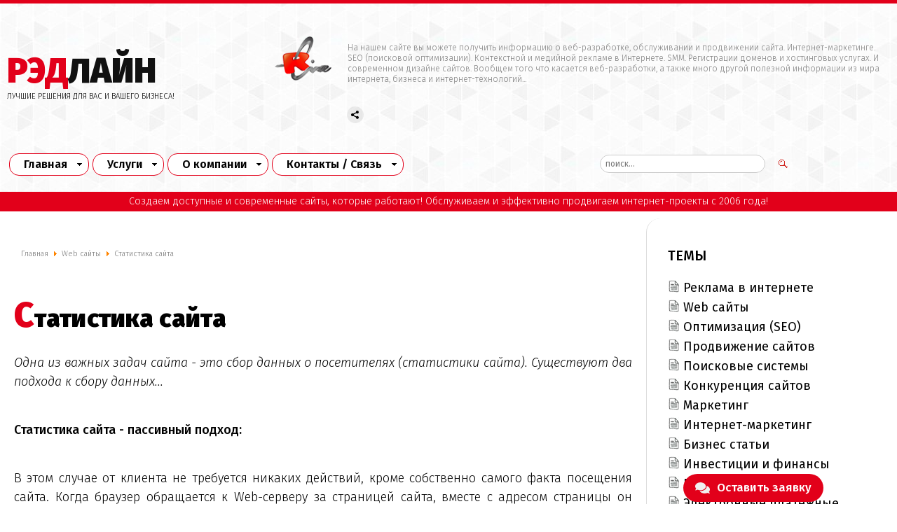

--- FILE ---
content_type: text/html; charset=utf-8
request_url: https://lred.ru/web/307-2010-05-31-04-14-07
body_size: 56205
content:
<!DOCTYPE html>
<html lang="ru">

<head>
      <base href="https://lred.ru/web/307-2010-05-31-04-14-07" />
  <link rel="alternate" media="only screen and (max-width: 640px)" href="https://lred.ru/web/307-2010-05-31-04-14-07" />
  <meta http-equiv="content-type" content="text/html; charset=utf-8" />
  <meta name="robots" content="index, follow" />
  <meta name="keywords" content="РэдЛайн, создание сайта, заказать сайт, разработка сайтов, реклама в Интернете, продвижение, маркетинговые исследования, дизайн студия, веб дизайн, раскрутка сайта, создать сайт компании, сделать сайт, создание сайтов, изготовление сайта, обслуживание сайтов, изготовление сайтов, заказать интернет сайт, создать сайт, изготовить сайт, разработка сайта, web студия, создание веб сайта, поддержка сайта, сайт на заказ, сопровождение сайта, дизайн сайта, сайт под ключ, заказ сайта, реклама сайта, хостинг, регистрация доменов, хабаровск, краснодар, москва, комсомольск" />
  <meta name="title" content="Статистика сайта" />
  <meta name="author" content="Administrator" />
  <meta name="description" content="👉 Одна из важных задач сайта - это сбор данных о посетителях (статистики сайта). Существуют два подхода к сбору данных... Статистика сайта - пассивный подход: В этом случае от клиента не требуется" />
  <title>Статистика сайта</title>
  <link href="/component/jcomments/feed/com_content/307" rel="alternate" type="application/rss+xml" title="" />
  <link href="/favicon.ico" rel="shortcut icon" type="image/x-icon" />
  <link rel="stylesheet" href="/components/com_jcomments/tpl/default/style.css?v=21" type="text/css" />
  <link rel="stylesheet" href="/plugins/content/soc/css/soccomments.css" type="text/css" />
  <link rel="stylesheet" href="/modules/mod_ariyuimenu/mod_ariyuimenu/css_loader.php?menuId=ariyui91" type="text/css" />
  <link rel="stylesheet" href="/modules/mod_ariyuimenu/mod_ariyuimenu/css_loader.php?menuId=ariyui122" type="text/css" />
  <link rel="stylesheet" href="/favicorl.svg" rel="shortcut icon" type="image/svg+xml" />
  <style type="text/css">
    <!--
#ariyui91 A{font-size: 11px !important; font-weight: normal !important; text-transform: none !important;}#ariyui122 A{font-size: 11px !important; font-weight: normal !important; text-transform: none !important;}
    -->
  </style>
  <script type="text/javascript" src="/components/com_jcomments/js/jcomments-v2.3.js?v=8"></script>
  <script type="text/javascript" src="/components/com_jcomments/libraries/joomlatune/ajax.js?v=4"></script>
  <script type="text/javascript" src="//ajax.googleapis.com/ajax/libs/jquery/1.6.2/jquery.min.js"></script>
  <script type="text/javascript" src="/plugins/content/soc/js/jquery-ui-1.8.16.custom.min.js"></script>
  <script type="text/javascript" src="/plugins/content/soc/js/jsoccomments.js"></script>
  <script type="text/javascript" src="/modules/mod_ariyuimenu/mod_ariyuimenu/js/yui.combo.js"></script>
  <script type="text/javascript">
try { document.execCommand("BackgroundImageCache", false, true); } catch(e) {};YAHOO.util.Event.onContentReady("ariyui91_menu", function () { var oMenu = new YAHOO.widget.MenuBar("ariyui91_menu", {"lazyLoad":true,"autosubmenudisplay":true,"position":"static","hidedelay":750}); oMenu.render(); oMenu.show(); if (-1 > -1) oMenu.getItem(-1).cfg.setProperty("selected", true); });YAHOO.util.Event.onContentReady("ariyui122_menu", function () { var oMenu = new YAHOO.widget.MenuBar("ariyui122_menu", {"lazyLoad":true,"autosubmenudisplay":true,"position":"static","hidedelay":750}); oMenu.render(); oMenu.show(); if (-1 > -1) oMenu.getItem(-1).cfg.setProperty("selected", true); });
  </script>

    <meta http-equiv="Content-Type" content="text/html; charset=utf-8" />
    <meta name="viewport" content="width=device-width, initial-scale=1, minimum-scale=1, maximum-scale=1">
    <meta name="theme-color" content="#e2001a">
    <link rel="preconnect" href="https://fonts.googleapis.com">
    <link rel="preconnect" href="https://fonts.gstatic.com" crossorigin>
    <link href="https://fonts.googleapis.com/css2?family=Fira+Sans:ital,wght@0,100;0,200;0,300;0,400;0,500;0,600;0,700;0,800;0,900;1,300;1,400;1,600;1,700;1,900&display=swap" rel="stylesheet">
    <link rel="stylesheet" href="/templates/lred2023uslugi/css/style.css">
    <link rel="stylesheet" href="/templates/lred2023uslugi/css/styleformnew.css">
    <link rel="stylesheet" type="text/css" href="/templates/lred2023uslugi/css/fontawesome_rl.min.css">
    <!-- Modaal Styles -->
    <link rel="stylesheet" type="text/css" href="/templates/lred2023uslugi/css/magnit.min.css">
    <link rel="stylesheet" href="/templates/lred2023uslugi/css/modaal.css" media="screen">
    <link rel="stylesheet" href="/templates/lred2023uslugi/css/v602fos.css">
    <!-- mobile ver -->
    <link rel="stylesheet" type="text/css" href="/templates/lred2023uslugi/css/light.min.css">
    <link rel="stylesheet" type="text/css" href="/templates/lred2023uslugi/css/styles.css">
    <link rel="stylesheet" href="/templates/lred2023uslugi/css/unicons.css">
    <!-- /mobile ver -->
    <link rel="stylesheet" type="text/css" href="/templates/lred2023uslugi/bron/style.css">
    <link rel="stylesheet" type="text/css" href="/templates/lred2023uslugi/css/endModal.css">
    <!-- <script defer src="/templates/lred2023uslugi/js/custom.js" type="text/javascript"></script> -->
    </head>

<body>
    <div class="progress-bar"></div>
    <!-- <div class="scroll-indicator">0%</div> -->
    <div class="mobile-header">
    <!-- start -->
    <div class="flexDiv">
        <div class="sec_btn">
            <a id="mutiSelect--PhoneMain" class="mphone1" href="tel:+79243113435">
                <div>
                    <span>8 (924) 311-3435</span>
                </div>
            </a>
            <a id="mutiSelect--comment-exclamation" href="https://max.ru/u/f9LHodD0cOLShcpj_yA0GxnNgec6TaT_vZyjRBI6JDW4dRq6CUHPQTut8uI" target="_blank" title="Max">
                <i class="uil uil-comment-exclamation"></i>
            </a>
            <a id="mutiSelect--whatsapp" href="https://api.whatsapp.com/send?phone=79243113435" target="_blank" title="WhatsApp">
                <i class="uil uil-whatsapp"></i>
            </a>
            <a id="mutiSelect--viber" href="viber://chat?number=+79243113435" target="_blank" title="Viber">
                <i class="fab fa-viber"></i>
            </a>
            <a id="mutiSelect--telegram" href="https://t.me/inforedline" target="_blank" title="Telegram">
                <i class="uil uil-telegram-alt"></i>
            </a>
            <div class="sec_btn-icon" id="secBtn"></div>
        </div>
        <div class="selectWrapper">
            <div class="multiSelect" id="menu-0">
                <a id="mutiSelect--PhoneSocial" href="tel:+79243113435">
                    <div>
                        <i class="uil uil-phone"></i>
                    </div>
                    <div>8 (924) 311-3435<span><i class="uil uil-comment-exclamation"></i> <i class="uil uil-whatsapp"></i> <i class="fab fa-viber"></i> <i class="uil uil-telegram-alt"></i></span>

                    </div>
                </a>
                <a id="mutiSelect--PhoneOne" href="tel:88005509899">
                    <div>
                        <i class="uil uil-phone"></i>
                    </div>
                    <div>
                        8 (800) 550-9899 <span>(с 2:30 до 11:30 по Мск)</span>
                        <span>Бесплатно по России</span>
                    </div>
                </a>
                <a id="mutiSelect--PhoneTwo" href="tel:+74212658653">
                    <div>
                        <i class="uil uil-phone-alt"></i>
                    </div>
                    <div>
                        (4212) 658-653
                    </div>
                </a>
                <a id="mutiSelect--PhoneThree" href="tel:+74212637673">
                    <div>
                        <i class="uil uil-phone-alt"></i>
                    </div>
                    <div>
                        (4212) 637-673
                    </div>
                </a>
                <a id="mutiSelect--Address" class="khab1" href="/contacts">
                    <div>
                        <i class="uil uil-map-marker"></i>
                    </div>
                    <div>
                        Хабаровск, ул.Гамарника, 64 <span class="dop-adr">Отдельный вход \ Левый торец здания</span>
                    </div>
                </a>
                <a id="mutiSelect--Time" href="/contacts">
                    <div>
                        <i class="uil uil-clock-nine"></i>
                    </div>
                    <div>
                        <p class="khab1">Пн-пт. с 9:30 до 18:30 (по Хбк)</p>
                        <p class="khab2">Пн-пт. с 2:30 до 11:30 (по Мск)</p>
                    </div>
                </a>
                <a id="mutiSelect--Email" data-lredmod-id="myModal" href="#">
                    <div>
                        <i class="uil uil-envelope"></i>
                    </div>
                    <div>
                        info@lred.ru
                    </div>
                </a>
                <a id="mutiSelect--Link" href="/contacts">
                    <div>
                        <!-- <i class="uil uil-navigator"></i> -->
                    </div>
                    <div>
                        <i class="uil uil-corner-down-right-alt"></i> Все контакты
                    </div>
                </a>
            </div>
        </div>
    </div>
    <!-- end -->
    <div class="slicknav_brand">
        <a class="mhome1" href="/" title="Главная"></a>
        <a class="mwhatsapp1" href="https://max.ru/u/f9LHodD0cOI19LWUQcq0QcUJFvFzsRqZDv3Z2N1niJ3oNfHA4IuisVo16CM" title="Написать в Max"></a>
        <a data-lredmod-id="myModal" href="#" class="mmail1" title="Написать на эл.почту"></a>
        <a class="msupport1" href="https://support.lred.ru/mail" target="_blank" title="Поддержка"></a>
        <a class="mcontacts1" href="/contacts" title="Контакты"></a>
    </div>
    <!-- sidebar start -->
    <div id="sidebar1" class="sidebar" aria-hidden="true">
        <div class="sidebar__content-wrapper">
            <div class="sidebar__content-header">
                <i id="sidebarbtnclose" class="uil uil-times"></i>
            </div>
            <div class="sidebar__content">
                <div class="sidebar__content-list">
                    
<div class="yui-skin-sam" id="ariyui122">
<nav>

	<div class="yuimenubar yuimenubarnav" id="ariyui122_menu">
    	<div class="bd">

			<ul id="menu"  class="first-of-type">
						<li class="yuimenubaritem yuimenuitem-level-0 yuimenuitem-parent yuimenuitem-item1 first-of-type">

				<a   class="yuimenubaritemlabel" href="/home">Главная</a>
				
	<div class="yuimenu">
    	<div class="bd">

			<ul id="menu" >
						<li class="yuimenuitem yuimenuitem-level-1 yuimenuitem-item263">

				<a   class="yuimenuitemlabel" target="_blank" href="https://lred.ru/uslugi/sozdsite">Заказать сайт</a>
				                			</li>
					<li class="yuimenuitem yuimenuitem-level-1 yuimenuitem-item279">

				<a   class="yuimenuitemlabel" target="_blank" href="https://lred.ru/landingpage/zakazmarketing/">Заказать рекламу и(или) продвижение</a>
				                			</li>
					<li class="yuimenuitem yuimenuitem-level-1 yuimenuitem-item314">

				<a   class="yuimenuitemlabel" target="_blank" href="https://lred.ru/landingpage/zakazsupport/">Заказать обслуживание</a>
				                			</li>
					<li class="yuimenuitem yuimenuitem-level-1 yuimenuitem-item224">

				<a   class="yuimenuitemlabel" href="/home/sistemzakaz">Система приема заказов</a>
				                			</li>
					<li class="yuimenuitem yuimenuitem-level-1 yuimenuitem-item302">

				<a   class="yuimenuitemlabel" href="https://lred.ru/oplata">Оплата услуг он-лайн</a>
				                			</li>
					<li class="yuimenuitem yuimenuitem-level-1 yuimenuitem-item321">

				<a   class="yuimenuitemlabel" href="/home/search">Поиск по сайту</a>
				                			</li>
					</ul>


    	</div>
	</div>
                <span class="switch"></span>			</li>
					<li class="yuimenubaritem yuimenuitem-level-0 yuimenuitem-parent yuimenuitem-item157">

				<a   class="yuimenubaritemlabel" href="/uslugi">Услуги</a>
				
	<div class="yuimenu">
    	<div class="bd">

			<ul id="menu" >
						<li class="yuimenuitem yuimenuitem-level-1 yuimenuitem-parent yuimenuitem-item200">

				<a   class="yuimenuitemlabel" href="/uslugi/sozdsite">Создание сайтов / Веб-разработка</a>
				
	<div class="yuimenu">
    	<div class="bd">

			<ul id="menu" >
						<li class="yuimenuitem yuimenuitem-level-2 yuimenuitem-item269">

				<a   class="yuimenuitemlabel" href="/uslugi/sozdsite/shopbest">Создание интернет-магазинов</a>
				                			</li>
					<li class="yuimenuitem yuimenuitem-level-2 yuimenuitem-item270">

				<a   class="yuimenuitemlabel" href="/uslugi/sozdsite/landingpage">Продающие сайты &quot;Под ключ&quot;</a>
				                			</li>
					<li class="yuimenuitem yuimenuitem-level-2 yuimenuitem-item283">

				<a   class="yuimenuitemlabel" href="/uslugi/sozdsite/1cbitrix">Создание сайтов на 1С-Битрикс</a>
				                			</li>
					<li class="yuimenuitem yuimenuitem-level-2 yuimenuitem-item284">

				<a   class="yuimenuitemlabel" href="/uslugi/sozdsite/korporativnii-sait-na-zakaz">Создание корпоративных сайтов</a>
				                			</li>
					<li class="yuimenuitem yuimenuitem-level-2 yuimenuitem-item285">

				<a   class="yuimenuitemlabel" href="/uslugi/sozdsite/promo">Создание промо-сайтов</a>
				                			</li>
					<li class="yuimenuitem yuimenuitem-level-2 yuimenuitem-item286">

				<a   class="yuimenuitemlabel" href="/uslugi/sozdsite/sait-kagalog-na-zakaz">Создание сайта каталога</a>
				                			</li>
					<li class="yuimenuitem yuimenuitem-level-2 yuimenuitem-item274">

				<a   class="yuimenuitemlabel" href="/uslugi/sozdsite/svadbasait">Свадебные сайты</a>
				                			</li>
					<li class="yuimenuitem yuimenuitem-level-2 yuimenuitem-item287">

				<a   class="yuimenuitemlabel" href="/uslugi/sozdsite/sait-vizitka">Создание сайта визитки</a>
				                			</li>
					<li class="yuimenuitem yuimenuitem-level-2 yuimenuitem-item317">

				<a   class="yuimenuitemlabel" href="/uslugi/sozdsite/gossait">Сайт для гос.учреждения</a>
				                			</li>
					<li class="yuimenuitem yuimenuitem-level-2 yuimenuitem-item328">

				<a   class="yuimenuitemlabel" href="/uslugi/sozdsite/sozdanie-saitov-na-tilda">Создание сайтов на Tilda</a>
				                			</li>
					<li class="yuimenuitem yuimenuitem-level-2 yuimenuitem-item329">

				<a   class="yuimenuitemlabel" href="/uslugi/sozdsite/sozdanie-saitov-na-wordpress">Создание сайтов на WordPress</a>
				                			</li>
					</ul>


    	</div>
	</div>
                <span class="switch"></span>			</li>
					<li class="yuimenuitem yuimenuitem-level-1 yuimenuitem-parent yuimenuitem-item201">

				<a   class="yuimenuitemlabel" href="/uslugi/prodvsite">Продвижение / Реклама</a>
				
	<div class="yuimenu">
    	<div class="bd">

			<ul id="menu" >
						<li class="yuimenuitem yuimenuitem-level-2 yuimenuitem-parent yuimenuitem-item272">

				<a   class="yuimenuitemlabel" href="/uslugi/prodvsite/inetmarketing">Комплексный интернет маркетинг</a>
				
	<div class="yuimenu">
    	<div class="bd">

			<ul id="menu" >
						<li class="yuimenuitem yuimenuitem-level-3 yuimenuitem-item324">

				<a   class="yuimenuitemlabel" href="/uslugi/prodvsite/inetmarketing/serm">Управление репутацией в Интернете (SERM)</a>
				                			</li>
					<li class="yuimenuitem yuimenuitem-level-3 yuimenuitem-item331">

				<a   class="yuimenuitemlabel" href="/uslugi/prodvsite/inetmarketing/call-tracking">Установка и настройка Call tracking и Email tracking</a>
				                			</li>
					<li class="yuimenuitem yuimenuitem-level-3 yuimenuitem-item341">

				<a   class="yuimenuitemlabel" href="/uslugi/prodvsite/inetmarketing/voronka-prodazh-v-internete">Проработка воронки продаж в Интернете</a>
				                			</li>
					<li class="yuimenuitem yuimenuitem-level-3 yuimenuitem-item343">

				<a   class="yuimenuitemlabel" href="/uslugi/prodvsite/inetmarketing/marketing-research">Маркетинговые исследования</a>
				                			</li>
					<li class="yuimenuitem yuimenuitem-level-3 yuimenuitem-item350">

				<a   class="yuimenuitemlabel" href="/uslugi/prodvsite/inetmarketing/razmeshenie-na-kartah-i-geoservisah">Добавим ваш бизнес на карты</a>
				                			</li>
					<li class="yuimenuitem yuimenuitem-level-3 yuimenuitem-item351">

				<a   class="yuimenuitemlabel" href="/uslugi/prodvsite/inetmarketing/reklama-na-kartah">Реклама на Яндекс Картах</a>
				                			</li>
					<li class="yuimenuitem yuimenuitem-level-3 yuimenuitem-item353">

				<a   class="yuimenuitemlabel" href="/uslugi/prodvsite/inetmarketing/juzabiliti">Юзабилити</a>
				                			</li>
					<li class="yuimenuitem yuimenuitem-level-3 yuimenuitem-item352">

				<a   class="yuimenuitemlabel" href="/uslugi/prodvsite/inetmarketing/marketing-na-autsorsinge">Маркетинг на аутсорсе</a>
				                			</li>
					<li class="yuimenuitem yuimenuitem-level-3 yuimenuitem-parent yuimenuitem-item354">

				<a   class="yuimenuitemlabel" href="/uslugi/prodvsite/inetmarketing/otraslevaya-ekspertiza">Отраслевая экспертиза</a>
				
	<div class="yuimenu">
    	<div class="bd">

			<ul id="menu" >
						<li class="yuimenuitem yuimenuitem-level-4 yuimenuitem-item355">

				<a   class="yuimenuitemlabel" href="/uslugi/prodvsite/inetmarketing/otraslevaya-ekspertiza/prodvizhenie-internet-magazinov">Комплексное продвижение интернет‑магазинов</a>
				                			</li>
					<li class="yuimenuitem yuimenuitem-level-4 yuimenuitem-item356">

				<a   class="yuimenuitemlabel" href="/uslugi/prodvsite/inetmarketing/otraslevaya-ekspertiza/prodvizhenie-medicinskih-sajtov">Комплексное продвижение медицинских сайтов</a>
				                			</li>
					<li class="yuimenuitem yuimenuitem-level-4 yuimenuitem-item357">

				<a   class="yuimenuitemlabel" href="/uslugi/prodvsite/inetmarketing/otraslevaya-ekspertiza/prodvizhenie-promyshlennykh-kompaniy">Комплексные стратегии продвижения промышленных компаний</a>
				                			</li>
					<li class="yuimenuitem yuimenuitem-level-4 yuimenuitem-item358">

				<a   class="yuimenuitemlabel" href="/uslugi/prodvsite/inetmarketing/otraslevaya-ekspertiza/prodvizhenie-stroitelnykh-kompaniy">Комплексное продвижение строительных сайтов</a>
				                			</li>
					<li class="yuimenuitem yuimenuitem-level-4 yuimenuitem-item359">

				<a   class="yuimenuitemlabel" href="/uslugi/prodvsite/inetmarketing/otraslevaya-ekspertiza/prodvizhenie-logisticheskikh-kompaniy">Комплексное продвижение логистических компаний</a>
				                			</li>
					<li class="yuimenuitem yuimenuitem-level-4 yuimenuitem-item360">

				<a   class="yuimenuitemlabel" href="/uslugi/prodvsite/inetmarketing/otraslevaya-ekspertiza/prodvizhenie-saitov-nedvizhimosti">Комплексное продвижение сайтов недвижимости</a>
				                			</li>
					<li class="yuimenuitem yuimenuitem-level-4 yuimenuitem-item361">

				<a   class="yuimenuitemlabel" href="/uslugi/prodvsite/inetmarketing/otraslevaya-ekspertiza/prodvizhenie-saytov-vizitok">Комплексное продвижение сайта-визитки</a>
				                			</li>
					<li class="yuimenuitem yuimenuitem-level-4 yuimenuitem-item362">

				<a   class="yuimenuitemlabel" href="/uslugi/prodvsite/inetmarketing/otraslevaya-ekspertiza/prodvizhenie-magazina-odezhdy">Комплексные стратегии продвижения интернет-магазинов одежды</a>
				                			</li>
					<li class="yuimenuitem yuimenuitem-level-4 yuimenuitem-item363">

				<a   class="yuimenuitemlabel" href="/uslugi/prodvsite/inetmarketing/otraslevaya-ekspertiza/prodvizhenie-saita-salona-krasoty">Комплексное продвижение салона красоты</a>
				                			</li>
					<li class="yuimenuitem yuimenuitem-level-4 yuimenuitem-item364">

				<a   class="yuimenuitemlabel" href="/uslugi/prodvsite/inetmarketing/otraslevaya-ekspertiza/prodvizhenie-saita-avtozapchastej">Продвижение магазинов автозапчастей</a>
				                			</li>
					<li class="yuimenuitem yuimenuitem-level-4 yuimenuitem-item365">

				<a   class="yuimenuitemlabel" href="/uslugi/prodvsite/inetmarketing/otraslevaya-ekspertiza/prodvizhenie-bukhgalterskikh-uslug">Продвижение бухгалтерских услуг</a>
				                			</li>
					<li class="yuimenuitem yuimenuitem-level-4 yuimenuitem-item366">

				<a   class="yuimenuitemlabel" href="/uslugi/prodvsite/inetmarketing/otraslevaya-ekspertiza/prodvizhenie-yuridicheskikh-uslug">Продвижение сайтов юридических услуг</a>
				                			</li>
					</ul>


    	</div>
	</div>
                <span class="switch"></span>			</li>
					</ul>


    	</div>
	</div>
                <span class="switch"></span>			</li>
					<li class="yuimenuitem yuimenuitem-level-2 yuimenuitem-item289">

				<a   class="yuimenuitemlabel" href="/uslugi/prodvsite/konversia">Увеличение конверсии и эффективности сайта</a>
				                			</li>
					<li class="yuimenuitem yuimenuitem-level-2 yuimenuitem-item311">

				<a   class="yuimenuitemlabel" href="/uslugi/prodvsite/semanticheskoe-yadro-i-karta-relevantnosti">Семантическое ядро и карта релевантности</a>
				                			</li>
					<li class="yuimenuitem yuimenuitem-level-2 yuimenuitem-item332">

				<a   class="yuimenuitemlabel" href="/uslugi/prodvsite/vivod-saita-iz-pod-filtrov">Вывод сайта из-под фильтров</a>
				                			</li>
					<li class="yuimenuitem yuimenuitem-level-2 yuimenuitem-parent yuimenuitem-item281">

				<a   class="yuimenuitemlabel" href="/uslugi/prodvsite/smm">Social Media Marketing - Продвижение в социальных медиа</a>
				
	<div class="yuimenu">
    	<div class="bd">

			<ul id="menu" >
						<li class="yuimenuitem yuimenuitem-level-3 yuimenuitem-item333">

				<a   class="yuimenuitemlabel" href="/uslugi/prodvsite/smm/sozdanie-gruppi-v-soc-setiah">Создание групп в соц.сетях</a>
				                			</li>
					<li class="yuimenuitem yuimenuitem-level-3 yuimenuitem-item334">

				<a   class="yuimenuitemlabel" href="/uslugi/prodvsite/smm/vedenie-gruppi-v-soc-setiah">Ведение групп в соц.сетях</a>
				                			</li>
					<li class="yuimenuitem yuimenuitem-level-3 yuimenuitem-item335">

				<a   class="yuimenuitemlabel" href="/uslugi/prodvsite/smm/prodvizhenie-gruppi-v-soc-setiah">Продвижение групп в соц.сетях</a>
				                			</li>
					<li class="yuimenuitem yuimenuitem-level-3 yuimenuitem-item336">

				<a   class="yuimenuitemlabel" href="/uslugi/prodvsite/smm/targetingovaia-reklama-v-soc-setiah">Таргетинговая реклама в соц.сетях</a>
				                			</li>
					</ul>


    	</div>
	</div>
                <span class="switch"></span>			</li>
					<li class="yuimenuitem yuimenuitem-level-2 yuimenuitem-item300">

				<a   class="yuimenuitemlabel" href="http://lred.ru/landingpage/antikrizseo/">Антикризисное продвижение</a>
				                			</li>
					<li class="yuimenuitem yuimenuitem-level-2 yuimenuitem-item305">

				<a   class="yuimenuitemlabel" href="/uslugi/prodvsite/reklama-instagram-facebook">Реклама в Instagram и Facebook</a>
				                			</li>
					<li class="yuimenuitem yuimenuitem-level-2 yuimenuitem-item307">

				<a   class="yuimenuitemlabel" href="/uslugi/prodvsite/reklama-youtube">Реклама и продвижение в Youtube</a>
				                			</li>
					<li class="yuimenuitem yuimenuitem-level-2 yuimenuitem-parent yuimenuitem-item345">

				<a   class="yuimenuitemlabel" href="https://lred.ru/uslugi/soprsait/marketplaces">Размещение на Маркетплейсах</a>
				
	<div class="yuimenu">
    	<div class="bd">

			<ul id="menu" >
						<li class="yuimenuitem yuimenuitem-level-3 yuimenuitem-item367">

				<a   class="yuimenuitemlabel" href="/uslugi/prodvsite/integration-with-marketplaces/farpostru">Размещение товаров  прайс-листов на FarPost.ru</a>
				                			</li>
					</ul>


    	</div>
	</div>
                <span class="switch"></span>			</li>
					<li class="yuimenuitem yuimenuitem-level-2 yuimenuitem-item349">

				<a   class="yuimenuitemlabel" href="/uslugi/prodvsite/avito-uila-sales">Организация продаж на Авито и ЮЛА</a>
				                			</li>
					<li class="yuimenuitem yuimenuitem-level-2 yuimenuitem-item308">

				<a   class="yuimenuitemlabel" href="/uslugi/prodvsite/performance-marketing">Performance-маркетинг</a>
				                			</li>
					</ul>


    	</div>
	</div>
                <span class="switch"></span>			</li>
					<li class="yuimenuitem yuimenuitem-level-1 yuimenuitem-parent yuimenuitem-item204">

				<a   class="yuimenuitemlabel" href="/uslugi/soprsait">Обслуживание / Модернизация</a>
				
	<div class="yuimenu">
    	<div class="bd">

			<ul id="menu" >
						<li class="yuimenuitem yuimenuitem-level-2 yuimenuitem-item342">

				<a   class="yuimenuitemlabel" href="/uslugi/soprsait/it-consulting">Консалтинговые услуги и IT сопровождение в вебе</a>
				                			</li>
					<li class="yuimenuitem yuimenuitem-level-2 yuimenuitem-item327">

				<a   class="yuimenuitemlabel" href="/uslugi/soprsait/marketplaces">Интеграция с Маркетплейсами</a>
				                			</li>
					<li class="yuimenuitem yuimenuitem-level-2 yuimenuitem-item304">

				<a   class="yuimenuitemlabel" href="/uslugi/soprsait/bizmail">Почта на вашем домене</a>
				                			</li>
					<li class="yuimenuitem yuimenuitem-level-2 yuimenuitem-item315">

				<a   class="yuimenuitemlabel" href="/uslugi/soprsait/ssl-certificate">SSL-сертификат</a>
				                			</li>
					<li class="yuimenuitem yuimenuitem-level-2 yuimenuitem-item316">

				<a   class="yuimenuitemlabel" href="/uslugi/soprsait/https">Перевод на Https</a>
				                			</li>
					<li class="yuimenuitem yuimenuitem-level-2 yuimenuitem-item322">

				<a   class="yuimenuitemlabel" href="/uslugi/soprsait/payments">Интеграция платёжных систем на сайт</a>
				                			</li>
					<li class="yuimenuitem yuimenuitem-level-2 yuimenuitem-item330">

				<a   class="yuimenuitemlabel" href="/uslugi/soprsait/analiz-i-otslezhivanie-konversij">Анализ и отслеживание конверсий</a>
				                			</li>
					<li class="yuimenuitem yuimenuitem-level-2 yuimenuitem-item323">

				<a   class="yuimenuitemlabel" href="/uslugi/soprsait/152fz-personal-data">Настройка сайта по 152-ФЗ: управление персональными данными</a>
				                			</li>
					<li class="yuimenuitem yuimenuitem-level-2 yuimenuitem-item256">

				<a   class="yuimenuitemlabel" href="/uslugi/soprsait/rassilka12">Рассылка писем</a>
				                			</li>
					<li class="yuimenuitem yuimenuitem-level-2 yuimenuitem-item303">

				<a   class="yuimenuitemlabel" href="/uslugi/soprsait/dorabotka-saita-na-konstruktore">Обслуживание сайтов сделанных в онлайн конструкторах</a>
				                			</li>
					<li class="yuimenuitem yuimenuitem-level-2 yuimenuitem-item346">

				<a   class="yuimenuitemlabel" href="/uslugi/soprsait/shop-modernization">Доработка интернет-магазина</a>
				                			</li>
					<li class="yuimenuitem yuimenuitem-level-2 yuimenuitem-item347">

				<a   class="yuimenuitemlabel" href="/uslugi/soprsait/1c-integration">Интеграция с 1С</a>
				                			</li>
					<li class="yuimenuitem yuimenuitem-level-2 yuimenuitem-parent yuimenuitem-item368">

				<a   class="yuimenuitemlabel" href="https://lred.ru/uslugi/soprsait">Прочие Интеграции</a>
				
	<div class="yuimenu">
    	<div class="bd">

			<ul id="menu" >
						<li class="yuimenuitem yuimenuitem-level-3 yuimenuitem-item369">

				<a   class="yuimenuitemlabel" href="/uslugi/soprsait/integrations/integration-1c-buhgalteria">Интеграция с 1C-Бухгалтерия</a>
				                			</li>
					<li class="yuimenuitem yuimenuitem-level-3 yuimenuitem-item370">

				<a   class="yuimenuitemlabel" href="/uslugi/soprsait/integrations/integration-crm">Интеграция с CRM</a>
				                			</li>
					<li class="yuimenuitem yuimenuitem-level-3 yuimenuitem-item371">

				<a   class="yuimenuitemlabel" href="/uslugi/soprsait/integrations/integration-delivery-club">Интеграция с Delivery Club</a>
				                			</li>
					<li class="yuimenuitem yuimenuitem-level-3 yuimenuitem-item372">

				<a   class="yuimenuitemlabel" href="/uslugi/soprsait/integrations/integration-iiko">Интеграция с Iiko</a>
				                			</li>
					<li class="yuimenuitem yuimenuitem-level-3 yuimenuitem-item373">

				<a   class="yuimenuitemlabel" href="/uslugi/soprsait/integrations/integration-travelline">Интеграция с Travelline</a>
				                			</li>
					<li class="yuimenuitem yuimenuitem-level-3 yuimenuitem-item374">

				<a   class="yuimenuitemlabel" href="/uslugi/soprsait/integrations/integration-bitrix24">Интеграция с Битрикс-24</a>
				                			</li>
					<li class="yuimenuitem yuimenuitem-level-3 yuimenuitem-item375">

				<a   class="yuimenuitemlabel" href="/uslugi/soprsait/integrations/integration-sdek">Интеграция с СДЕК</a>
				                			</li>
					<li class="yuimenuitem yuimenuitem-level-3 yuimenuitem-item376">

				<a   class="yuimenuitemlabel" href="/uslugi/soprsait/integrations/integration-acquiring">Интеграция с Эквайринг</a>
				                			</li>
					<li class="yuimenuitem yuimenuitem-level-3 yuimenuitem-item377">

				<a   class="yuimenuitemlabel" href="/uslugi/soprsait/integrations/integration-yandex-eda">Интеграция с Яндекс Еда</a>
				                			</li>
					<li class="yuimenuitem yuimenuitem-level-3 yuimenuitem-item378">

				<a   class="yuimenuitemlabel" href="/uslugi/soprsait/integrations/yabiznes">Оформление карточки организации в Яндекс Бизнес</a>
				                			</li>
					</ul>


    	</div>
	</div>
                <span class="switch"></span>			</li>
					</ul>


    	</div>
	</div>
                <span class="switch"></span>			</li>
					<li class="yuimenuitem yuimenuitem-level-1 yuimenuitem-parent yuimenuitem-item202">

				<a   class="yuimenuitemlabel" href="/uslugi/kreklama">Контекстная реклама</a>
				
	<div class="yuimenu">
    	<div class="bd">

			<ul id="menu" >
						<li class="yuimenuitem yuimenuitem-level-2 yuimenuitem-item301">

				<a   class="yuimenuitemlabel" href="/uslugi/kreklama/vasha-kontekstnaia-reklama">Настройка контекстной рекламы</a>
				                			</li>
					<li class="yuimenuitem yuimenuitem-level-2 yuimenuitem-item318">

				<a   class="yuimenuitemlabel" href="/uslugi/kreklama/vedenie-reklami">Ведение рекламной кампании</a>
				                			</li>
					<li class="yuimenuitem yuimenuitem-level-2 yuimenuitem-item306">

				<a   class="yuimenuitemlabel" href="/uslugi/kreklama/audit-reklama">Аудит рекламной кампании</a>
				                			</li>
					<li class="yuimenuitem yuimenuitem-level-2 yuimenuitem-item320">

				<a   class="yuimenuitemlabel" target="_blank" href="https://lred.ru/landingpage/utm/index.php">Генератор  UTM меток</a>
				                			</li>
					</ul>


    	</div>
	</div>
                <span class="switch"></span>			</li>
					<li class="yuimenuitem yuimenuitem-level-1 yuimenuitem-parent yuimenuitem-item203">

				<a   class="yuimenuitemlabel" href="/uslugi/mreklama">Медийная реклама</a>
				
	<div class="yuimenu">
    	<div class="bd">

			<ul id="menu" >
						<li class="yuimenuitem yuimenuitem-level-2 yuimenuitem-item262">

				<a   class="yuimenuitemlabel" href="/uslugi/mreklama/animbanera">Анимация и интерактив</a>
				                			</li>
					</ul>


    	</div>
	</div>
                <span class="switch"></span>			</li>
					<li class="yuimenuitem yuimenuitem-level-1 yuimenuitem-parent yuimenuitem-item214">

				<a   class="yuimenuitemlabel" href="/uslugi/redizain">Веб дизайн и редизайн сайта</a>
				
	<div class="yuimenu">
    	<div class="bd">

			<ul id="menu" >
						<li class="yuimenuitem yuimenuitem-level-2 yuimenuitem-item291">

				<a   class="yuimenuitemlabel" href="/uslugi/redizain/versiadlyaslabovidiashih">Версия сайта для слабовидящих</a>
				                			</li>
					<li class="yuimenuitem yuimenuitem-level-2 yuimenuitem-parent yuimenuitem-item290">

				<a   class="yuimenuitemlabel" href="/uslugi/redizain/mobiledesign">Адаптивный дизайн сайта</a>
				
	<div class="yuimenu">
    	<div class="bd">

			<ul id="menu" >
						<li class="yuimenuitem yuimenuitem-level-3 yuimenuitem-item299">

				<a   class="yuimenuitemlabel" href="http://lred.ru/landingpage/adaptiv/">Проверка на адаптивность</a>
				                			</li>
					</ul>


    	</div>
	</div>
                <span class="switch"></span>			</li>
					<li class="yuimenuitem yuimenuitem-level-2 yuimenuitem-item348">

				<a   class="yuimenuitemlabel" href="/uslugi/redizain/graf-design">Услуги дизайнера на заказ</a>
				                			</li>
					</ul>


    	</div>
	</div>
                <span class="switch"></span>			</li>
					<li class="yuimenuitem yuimenuitem-level-1 yuimenuitem-item267">

				<a   class="yuimenuitemlabel" href="/uslugi/ponazakaz">Веб-приложения (ПО) на заказ</a>
				                			</li>
					<li class="yuimenuitem yuimenuitem-level-1 yuimenuitem-parent yuimenuitem-item215">

				<a   class="yuimenuitemlabel" href="/uslugi/auditinet">Аудит сайта</a>
				
	<div class="yuimenu">
    	<div class="bd">

			<ul id="menu" >
						<li class="yuimenuitem yuimenuitem-level-2 yuimenuitem-item337">

				<a   class="yuimenuitemlabel" href="/uslugi/auditinet/seo-audit">SEO-аудит</a>
				                			</li>
					<li class="yuimenuitem yuimenuitem-level-2 yuimenuitem-item338">

				<a   class="yuimenuitemlabel" href="/uslugi/auditinet/ui-audit">Аудит юзабилити сайта</a>
				                			</li>
					<li class="yuimenuitem yuimenuitem-level-2 yuimenuitem-item339">

				<a   class="yuimenuitemlabel" href="https://lred.ru/uslugi/kreklama/audit-reklama">Аудит рекламы / продвижения</a>
				                			</li>
					</ul>


    	</div>
	</div>
                <span class="switch"></span>			</li>
					<li class="yuimenuitem yuimenuitem-level-1 yuimenuitem-item268">

				<a   class="yuimenuitemlabel" href="/uslugi/copywriting">Профессиональный копирайтинг</a>
				                			</li>
					<li class="yuimenuitem yuimenuitem-level-1 yuimenuitem-item292">

				<a   class="yuimenuitemlabel" href="/uslugi/leceniesaitov">Безопасность и защита сайта</a>
				                			</li>
					<li class="yuimenuitem yuimenuitem-level-1 yuimenuitem-item213">

				<a   class="yuimenuitemlabel" href="/uslugi/regdomimen">Регистрация доменов</a>
				                			</li>
					<li class="yuimenuitem yuimenuitem-level-1 yuimenuitem-item212">

				<a   class="yuimenuitemlabel" href="/uslugi/hosting">Хостинг</a>
				                			</li>
					<li class="yuimenuitem yuimenuitem-level-1 yuimenuitem-item255">

				<a   class="yuimenuitemlabel" href="/uslugi/logotip">Логотипы</a>
				                			</li>
					<li class="yuimenuitem yuimenuitem-level-1 yuimenuitem-item344">

				<a   class="yuimenuitemlabel" target="_blank" href="https://reklama-hab.ru/">Наружная реклама</a>
				                			</li>
					<li class="yuimenuitem yuimenuitem-level-1 yuimenuitem-item293">

				<a   class="yuimenuitemlabel" href="/uslugi/mobile-programm">Разработка мобильных приложений</a>
				                			</li>
					</ul>


    	</div>
	</div>
                <span class="switch"></span>			</li>
					<li class="yuimenubaritem yuimenuitem-level-0 yuimenuitem-parent yuimenuitem-item3">

				<a   class="yuimenubaritemlabel" href="/about-us">О компании</a>
				
	<div class="yuimenu">
    	<div class="bd">

			<ul id="menu" >
						<li class="yuimenuitem yuimenuitem-level-1 yuimenuitem-item184">

				<a   class="yuimenuitemlabel" href="/about-us/raboti">Портфолио</a>
				                			</li>
					<li class="yuimenuitem yuimenuitem-level-1 yuimenuitem-item186">

				<a   class="yuimenuitemlabel" href="/about-us/klients">Клиенты</a>
				                			</li>
					<li class="yuimenuitem yuimenuitem-level-1 yuimenuitem-item194">

				<a   class="yuimenuitemlabel" href="/about-us/blagodarnosti">Отзывы</a>
				                			</li>
					<li class="yuimenuitem yuimenuitem-level-1 yuimenuitem-item265">

				<a   class="yuimenuitemlabel" href="/about-us/guestbook">Оставить отзыв</a>
				                			</li>
					<li class="yuimenuitem yuimenuitem-level-1 yuimenuitem-item205">

				<a   class="yuimenuitemlabel" href="/about-us/partners">Партнеры</a>
				                			</li>
					<li class="yuimenuitem yuimenuitem-level-1 yuimenuitem-item295">

				<a   class="yuimenuitemlabel" href="/about-us/patnerstvo">Сотрудничество</a>
				                			</li>
					<li class="yuimenuitem yuimenuitem-level-1 yuimenuitem-item193">

				<a   class="yuimenuitemlabel" href="/about-us/vakansii">Вакансии</a>
				                			</li>
					<li class="yuimenuitem yuimenuitem-level-1 yuimenuitem-item16">

				<a   class="yuimenuitemlabel" href="/about-us/faq">Вопрос-Ответ</a>
				                			</li>
					<li class="yuimenuitem yuimenuitem-level-1 yuimenuitem-parent yuimenuitem-item207">

				<a   class="yuimenuitemlabel" href="/about-us/poderzkacl">Поддержка</a>
				
	<div class="yuimenu">
    	<div class="bd">

			<ul id="menu" >
						<li class="yuimenuitem yuimenuitem-level-2 yuimenuitem-item312">

				<a   class="yuimenuitemlabel" href="/help">Помощь по сайту</a>
				                			</li>
					<li class="yuimenuitem yuimenuitem-level-2 yuimenuitem-item326">

				<a   class="yuimenuitemlabel" target="_blank" href="https://support.lred.ru/mail">Написать в службу Поддержки</a>
				                			</li>
					</ul>


    	</div>
	</div>
                <span class="switch"></span>			</li>
					<li class="yuimenuitem yuimenuitem-level-1 yuimenuitem-item179">

				<a   class="yuimenuitemlabel" href="/about-us/news">Новости, акции и события</a>
				                			</li>
					<li class="yuimenuitem yuimenuitem-level-1 yuimenuitem-item273">

				<a   class="yuimenuitemlabel" href="/about-us/mission">Наша миссия</a>
				                			</li>
					<li class="yuimenuitem yuimenuitem-level-1 yuimenuitem-item266">

				<a   class="yuimenuitemlabel" href="/about-us/rassilka">Рассылка &quot;Рэдлайн&quot;</a>
				                			</li>
					</ul>


    	</div>
	</div>
                <span class="switch"></span>			</li>
					<li class="yuimenubaritem yuimenuitem-level-0 yuimenuitem-parent yuimenuitem-item8">

				<a   class="yuimenubaritemlabel" href="/contacts">Контакты / Связь</a>
				
	<div class="yuimenu">
    	<div class="bd">

			<ul id="menu" >
						<li class="yuimenuitem yuimenuitem-level-1 yuimenuitem-item325">

				<a   class="yuimenuitemlabel" target="_blank" href="https://support.lred.ru/mail">Написать в службу Поддержки</a>
				                			</li>
					</ul>


    	</div>
	</div>
                <span class="switch"></span>			</li>
					</ul>


    	</div>
	</div>
</nav>
</div>
                    <script type="text/javascript">
                        document.addEventListener('DOMContentLoaded', function() {
                            var menu = document.querySelector(".sidebar__content-list"),
                                links = menu.querySelectorAll(".yuimenubaritemlabel-hassubmenu");
                            for (var i = 0; i < links.length; i++) {
                                var link = links[i];
                                if (link.attributes.href.value == '/home') {
                                    link.insertAdjacentHTML("afterBegin", "<i class='uil uil-estate'></i>");
                                } else if (link.attributes.href.value == '/uslugi') {
                                    link.insertAdjacentHTML("afterBegin", "<i class='fal fa-tools'></i>");
                                } else if (link.attributes.href.value == '/about-us') {
                                    link.insertAdjacentHTML("afterBegin", "<i class='uil uil-building'></i>");
                                } else if (link.attributes.href.value == '/contacts') {
                                    link.insertAdjacentHTML("afterBegin", "<i class='uil uil-location-pin-alt'></i>");
                                }
                            }
                        });
                    </script>
                </div>
                <div class="sidebar__content-btn">
                    <a class="btn-default" href="#" data-lredmod-id="myModal">Задать вопрос / Заказать</a>
                    <a class="btn-default btn-lite-red" href="https://support.lred.ru/mail" target="_blank">Написать в техподдержку</a>
                </div>
                <div class="sidebar__content-list sidebar__content-color-list">
                    <div class="sidebar__content-item"><a href="#" data-lredmod-id="myOrder" onclick='$(`#myOrder [name="lred_message"]`).val($(this).find(`p`).html());'><i class="uil uil-globe"></i>
                            <p>Заказать сайт</p>
                        </a></div>
                    <div class="sidebar__content-item"><a href="#" data-lredmod-id="myOrder" onclick='$(`#myOrder [name="lred_message"]`).val($(this).find(`p`).html());'><i class="uil uil-chart-growth"></i>
                            <p>Заказать Продвижение и(или) рекламу</p>
                        </a></div>
                    <div class="sidebar__content-item"><a href="#" data-lredmod-id="myOrder" onclick='$(`#myOrder [name="lred_message"]`).val($(this).find(`p`).html());'><i class="uil uil-wrench"></i>
                            <p>Заказать обслуживание</p>
                        </a></div>
                    <div class="sidebar__content-item"><a href="/home/sistemzakaz"><i class="uil uil-circle-layer"></i>
                            <p>Система приема заказов</p>
                        </a></div>
                    <div class="sidebar__content-item"><a href="/oplata"><i class="uil uil-transaction"></i>
                            <p>Оплата услуг онлайн</p>
                        </a></div>
                    <!-- <div><a href="/"><i class="fas fa-angle-right"></i><p></p></a></div> -->
                </div>
            </div>
            <div class="sidebar__content-footer">
                <div id="sidebar__content-footer-link">
                    <a href="https://translate.yandex.ru/translate?url=https%3A%2F%2Flred.ru%2F&lang=ru-zh" rel="nofollow" target="_blank">China</a>
                    <a href="https://translate.yandex.ru/translate?url=https%3A%2F%2Flred.ru%2F&lang=ru-ko" rel="nofollow" target="_blank">Korean</a>
                    <a href="https://translate.yandex.ru/translate?url=https%3A%2F%2Flred.ru%2F&lang=ru-en" rel="nofollow" target="_blank">English version</a>
                </div>
                <div class="redline">
                    <p>«РЭДЛАЙН» Веб-студия и агентство комплексного Интернет-маркетинга</p>
                    <span> © 2006 - <script type="text/javascript">
                            dt = new Date();
                            document.write(dt.getFullYear());
                        </script></span>
                </div>
                <div id="sidebar__content-footer-icons">
                    <a href="https://vk.com/redlinethebest" target="_blank" rel="nofollow" title="Группа Рэдлайн ВКонтакте">
                        <i class="uil uil-vk"></i>
                    </a>
                    <a href="https://www.youtube.com/user/ooolrdv" target="_blank" rel="nofollow" title="Рэдлайн в YouTube">
                        <i class="uil uil-youtube"></i>
                    </a>
                    <a href="https://www.instagram.com/lred.ru/" target="_blank" rel="nofollow" title="Рэдлайн в Instagram">
                        <i class="uil uil-instagram-alt"></i>
                    </a>
                    <a href="https://www.facebook.com/lred.ru" target="_blank" rel="nofollow" title="Рэдлайн в Facebook">
                        <i class="uil uil-facebook"></i>
                    </a>
                    <a href="https://ok.ru/group/53170621251725" target="_blank" rel="nofollow" title="Рэдлайн в Одноклассниках">
                        <i class="fab fa-odnoklassniki-square"></i>
                    </a>
                    <a href="https://t.me/inforedline" target="_blank" rel="nofollow" title="Рэдлайн в Telegram">
                        <i class="uil uil-telegram"></i>
                    </a>
                    <a href="/about-us/rassilka?format=feed" target="_blank" rel="nofollow" title="Рэдлайн в RSS">
                        <i class="uil uil-rss"></i>
                    </a>
                </div>
            </div>
        </div>
        <div id="sidebar__tint" class="sidebar__tint"></div>
    </div>
    <button id="sidebarbtn" data-toggle-sidebar="sidebar1"></button>
    <!-- sidebar end -->
</div>    <center>
        <div id="head1" class="head1all">
    <div id="head11" class="head11all">

        <div class="logos">
            <a href="/" target="_self" class="a-head11"><span>РЭД</span>ЛАЙН</a>
            <div class="tagline">Лучшие решения для Вас и Вашего бизнеса!</div>
        </div>
    </div>    

    <div id="head12" class="head12all">
        <div id="texttop">
            <h5>На нашем сайте вы можете получить информацию о веб-разработке, обслуживании и продвижении сайта. Интернет-маркетинге. SEO (поисковой оптимизации). Контекстной и медийной рекламе в Интернете. SMM. Регистрации доменов и хостинговых услугах. И современном дизайне сайтов. Вообщем того что касается веб-разработки, а также много другой полезной информации из мира интернета, бизнеса и интернет-технологий...</h5>
        </div>
        <div id="zakladki">
            <script defer src="https://yastatic.net/share2/share.js"></script>
            <div class="ya-share2" data-curtain data-size="s" data-limit="0" data-more-button-type="short" data-services="vkontakte,odnoklassniki,telegram,twitter,viber,whatsapp,moimir,skype"></div>
        </div>

    </div>
</div><div id="topline">
    <div id="menutop">
        
<div class="yui-skin-sam" id="ariyui91">
<nav>

	<div class="yuimenubar yuimenubarnav" id="ariyui91_menu">
    	<div class="bd">

			<ul id="menu"  class="first-of-type">
						<li class="yuimenubaritem yuimenuitem-level-0 yuimenuitem-parent yuimenuitem-item1 first-of-type">

				<a   class="yuimenubaritemlabel" href="/home">Главная</a>
				
	<div class="yuimenu">
    	<div class="bd">

			<ul id="menu" >
						<li class="yuimenuitem yuimenuitem-level-1 yuimenuitem-item263">

				<a   class="yuimenuitemlabel" target="_blank" href="https://lred.ru/uslugi/sozdsite">Заказать сайт</a>
				                			</li>
					<li class="yuimenuitem yuimenuitem-level-1 yuimenuitem-item279">

				<a   class="yuimenuitemlabel" target="_blank" href="https://lred.ru/landingpage/zakazmarketing/">Заказать рекламу и(или) продвижение</a>
				                			</li>
					<li class="yuimenuitem yuimenuitem-level-1 yuimenuitem-item314">

				<a   class="yuimenuitemlabel" target="_blank" href="https://lred.ru/landingpage/zakazsupport/">Заказать обслуживание</a>
				                			</li>
					<li class="yuimenuitem yuimenuitem-level-1 yuimenuitem-item224">

				<a   class="yuimenuitemlabel" href="/home/sistemzakaz">Система приема заказов</a>
				                			</li>
					<li class="yuimenuitem yuimenuitem-level-1 yuimenuitem-item302">

				<a   class="yuimenuitemlabel" href="https://lred.ru/oplata">Оплата услуг он-лайн</a>
				                			</li>
					<li class="yuimenuitem yuimenuitem-level-1 yuimenuitem-item321">

				<a   class="yuimenuitemlabel" href="/home/search">Поиск по сайту</a>
				                			</li>
					</ul>


    	</div>
	</div>
                <span class="switch"></span>			</li>
					<li class="yuimenubaritem yuimenuitem-level-0 yuimenuitem-parent yuimenuitem-item157">

				<a   class="yuimenubaritemlabel" href="/uslugi">Услуги</a>
				
	<div class="yuimenu">
    	<div class="bd">

			<ul id="menu" >
						<li class="yuimenuitem yuimenuitem-level-1 yuimenuitem-parent yuimenuitem-item200">

				<a   class="yuimenuitemlabel" href="/uslugi/sozdsite">Создание сайтов / Веб-разработка</a>
				
	<div class="yuimenu">
    	<div class="bd">

			<ul id="menu" >
						<li class="yuimenuitem yuimenuitem-level-2 yuimenuitem-item269">

				<a   class="yuimenuitemlabel" href="/uslugi/sozdsite/shopbest">Создание интернет-магазинов</a>
				                			</li>
					<li class="yuimenuitem yuimenuitem-level-2 yuimenuitem-item270">

				<a   class="yuimenuitemlabel" href="/uslugi/sozdsite/landingpage">Продающие сайты &quot;Под ключ&quot;</a>
				                			</li>
					<li class="yuimenuitem yuimenuitem-level-2 yuimenuitem-item283">

				<a   class="yuimenuitemlabel" href="/uslugi/sozdsite/1cbitrix">Создание сайтов на 1С-Битрикс</a>
				                			</li>
					<li class="yuimenuitem yuimenuitem-level-2 yuimenuitem-item284">

				<a   class="yuimenuitemlabel" href="/uslugi/sozdsite/korporativnii-sait-na-zakaz">Создание корпоративных сайтов</a>
				                			</li>
					<li class="yuimenuitem yuimenuitem-level-2 yuimenuitem-item285">

				<a   class="yuimenuitemlabel" href="/uslugi/sozdsite/promo">Создание промо-сайтов</a>
				                			</li>
					<li class="yuimenuitem yuimenuitem-level-2 yuimenuitem-item286">

				<a   class="yuimenuitemlabel" href="/uslugi/sozdsite/sait-kagalog-na-zakaz">Создание сайта каталога</a>
				                			</li>
					<li class="yuimenuitem yuimenuitem-level-2 yuimenuitem-item274">

				<a   class="yuimenuitemlabel" href="/uslugi/sozdsite/svadbasait">Свадебные сайты</a>
				                			</li>
					<li class="yuimenuitem yuimenuitem-level-2 yuimenuitem-item287">

				<a   class="yuimenuitemlabel" href="/uslugi/sozdsite/sait-vizitka">Создание сайта визитки</a>
				                			</li>
					<li class="yuimenuitem yuimenuitem-level-2 yuimenuitem-item317">

				<a   class="yuimenuitemlabel" href="/uslugi/sozdsite/gossait">Сайт для гос.учреждения</a>
				                			</li>
					<li class="yuimenuitem yuimenuitem-level-2 yuimenuitem-item328">

				<a   class="yuimenuitemlabel" href="/uslugi/sozdsite/sozdanie-saitov-na-tilda">Создание сайтов на Tilda</a>
				                			</li>
					<li class="yuimenuitem yuimenuitem-level-2 yuimenuitem-item329">

				<a   class="yuimenuitemlabel" href="/uslugi/sozdsite/sozdanie-saitov-na-wordpress">Создание сайтов на WordPress</a>
				                			</li>
					</ul>


    	</div>
	</div>
                <span class="switch"></span>			</li>
					<li class="yuimenuitem yuimenuitem-level-1 yuimenuitem-parent yuimenuitem-item201">

				<a   class="yuimenuitemlabel" href="/uslugi/prodvsite">Продвижение / Реклама</a>
				
	<div class="yuimenu">
    	<div class="bd">

			<ul id="menu" >
						<li class="yuimenuitem yuimenuitem-level-2 yuimenuitem-parent yuimenuitem-item272">

				<a   class="yuimenuitemlabel" href="/uslugi/prodvsite/inetmarketing">Комплексный интернет маркетинг</a>
				
	<div class="yuimenu">
    	<div class="bd">

			<ul id="menu" >
						<li class="yuimenuitem yuimenuitem-level-3 yuimenuitem-item324">

				<a   class="yuimenuitemlabel" href="/uslugi/prodvsite/inetmarketing/serm">Управление репутацией в Интернете (SERM)</a>
				                			</li>
					<li class="yuimenuitem yuimenuitem-level-3 yuimenuitem-item331">

				<a   class="yuimenuitemlabel" href="/uslugi/prodvsite/inetmarketing/call-tracking">Установка и настройка Call tracking и Email tracking</a>
				                			</li>
					<li class="yuimenuitem yuimenuitem-level-3 yuimenuitem-item341">

				<a   class="yuimenuitemlabel" href="/uslugi/prodvsite/inetmarketing/voronka-prodazh-v-internete">Проработка воронки продаж в Интернете</a>
				                			</li>
					<li class="yuimenuitem yuimenuitem-level-3 yuimenuitem-item343">

				<a   class="yuimenuitemlabel" href="/uslugi/prodvsite/inetmarketing/marketing-research">Маркетинговые исследования</a>
				                			</li>
					<li class="yuimenuitem yuimenuitem-level-3 yuimenuitem-item350">

				<a   class="yuimenuitemlabel" href="/uslugi/prodvsite/inetmarketing/razmeshenie-na-kartah-i-geoservisah">Добавим ваш бизнес на карты</a>
				                			</li>
					<li class="yuimenuitem yuimenuitem-level-3 yuimenuitem-item351">

				<a   class="yuimenuitemlabel" href="/uslugi/prodvsite/inetmarketing/reklama-na-kartah">Реклама на Яндекс Картах</a>
				                			</li>
					<li class="yuimenuitem yuimenuitem-level-3 yuimenuitem-item353">

				<a   class="yuimenuitemlabel" href="/uslugi/prodvsite/inetmarketing/juzabiliti">Юзабилити</a>
				                			</li>
					<li class="yuimenuitem yuimenuitem-level-3 yuimenuitem-item352">

				<a   class="yuimenuitemlabel" href="/uslugi/prodvsite/inetmarketing/marketing-na-autsorsinge">Маркетинг на аутсорсе</a>
				                			</li>
					<li class="yuimenuitem yuimenuitem-level-3 yuimenuitem-parent yuimenuitem-item354">

				<a   class="yuimenuitemlabel" href="/uslugi/prodvsite/inetmarketing/otraslevaya-ekspertiza">Отраслевая экспертиза</a>
				
	<div class="yuimenu">
    	<div class="bd">

			<ul id="menu" >
						<li class="yuimenuitem yuimenuitem-level-4 yuimenuitem-item355">

				<a   class="yuimenuitemlabel" href="/uslugi/prodvsite/inetmarketing/otraslevaya-ekspertiza/prodvizhenie-internet-magazinov">Комплексное продвижение интернет‑магазинов</a>
				                			</li>
					<li class="yuimenuitem yuimenuitem-level-4 yuimenuitem-item356">

				<a   class="yuimenuitemlabel" href="/uslugi/prodvsite/inetmarketing/otraslevaya-ekspertiza/prodvizhenie-medicinskih-sajtov">Комплексное продвижение медицинских сайтов</a>
				                			</li>
					<li class="yuimenuitem yuimenuitem-level-4 yuimenuitem-item357">

				<a   class="yuimenuitemlabel" href="/uslugi/prodvsite/inetmarketing/otraslevaya-ekspertiza/prodvizhenie-promyshlennykh-kompaniy">Комплексные стратегии продвижения промышленных компаний</a>
				                			</li>
					<li class="yuimenuitem yuimenuitem-level-4 yuimenuitem-item358">

				<a   class="yuimenuitemlabel" href="/uslugi/prodvsite/inetmarketing/otraslevaya-ekspertiza/prodvizhenie-stroitelnykh-kompaniy">Комплексное продвижение строительных сайтов</a>
				                			</li>
					<li class="yuimenuitem yuimenuitem-level-4 yuimenuitem-item359">

				<a   class="yuimenuitemlabel" href="/uslugi/prodvsite/inetmarketing/otraslevaya-ekspertiza/prodvizhenie-logisticheskikh-kompaniy">Комплексное продвижение логистических компаний</a>
				                			</li>
					<li class="yuimenuitem yuimenuitem-level-4 yuimenuitem-item360">

				<a   class="yuimenuitemlabel" href="/uslugi/prodvsite/inetmarketing/otraslevaya-ekspertiza/prodvizhenie-saitov-nedvizhimosti">Комплексное продвижение сайтов недвижимости</a>
				                			</li>
					<li class="yuimenuitem yuimenuitem-level-4 yuimenuitem-item361">

				<a   class="yuimenuitemlabel" href="/uslugi/prodvsite/inetmarketing/otraslevaya-ekspertiza/prodvizhenie-saytov-vizitok">Комплексное продвижение сайта-визитки</a>
				                			</li>
					<li class="yuimenuitem yuimenuitem-level-4 yuimenuitem-item362">

				<a   class="yuimenuitemlabel" href="/uslugi/prodvsite/inetmarketing/otraslevaya-ekspertiza/prodvizhenie-magazina-odezhdy">Комплексные стратегии продвижения интернет-магазинов одежды</a>
				                			</li>
					<li class="yuimenuitem yuimenuitem-level-4 yuimenuitem-item363">

				<a   class="yuimenuitemlabel" href="/uslugi/prodvsite/inetmarketing/otraslevaya-ekspertiza/prodvizhenie-saita-salona-krasoty">Комплексное продвижение салона красоты</a>
				                			</li>
					<li class="yuimenuitem yuimenuitem-level-4 yuimenuitem-item364">

				<a   class="yuimenuitemlabel" href="/uslugi/prodvsite/inetmarketing/otraslevaya-ekspertiza/prodvizhenie-saita-avtozapchastej">Продвижение магазинов автозапчастей</a>
				                			</li>
					<li class="yuimenuitem yuimenuitem-level-4 yuimenuitem-item365">

				<a   class="yuimenuitemlabel" href="/uslugi/prodvsite/inetmarketing/otraslevaya-ekspertiza/prodvizhenie-bukhgalterskikh-uslug">Продвижение бухгалтерских услуг</a>
				                			</li>
					<li class="yuimenuitem yuimenuitem-level-4 yuimenuitem-item366">

				<a   class="yuimenuitemlabel" href="/uslugi/prodvsite/inetmarketing/otraslevaya-ekspertiza/prodvizhenie-yuridicheskikh-uslug">Продвижение сайтов юридических услуг</a>
				                			</li>
					</ul>


    	</div>
	</div>
                <span class="switch"></span>			</li>
					</ul>


    	</div>
	</div>
                <span class="switch"></span>			</li>
					<li class="yuimenuitem yuimenuitem-level-2 yuimenuitem-item289">

				<a   class="yuimenuitemlabel" href="/uslugi/prodvsite/konversia">Увеличение конверсии и эффективности сайта</a>
				                			</li>
					<li class="yuimenuitem yuimenuitem-level-2 yuimenuitem-item311">

				<a   class="yuimenuitemlabel" href="/uslugi/prodvsite/semanticheskoe-yadro-i-karta-relevantnosti">Семантическое ядро и карта релевантности</a>
				                			</li>
					<li class="yuimenuitem yuimenuitem-level-2 yuimenuitem-item332">

				<a   class="yuimenuitemlabel" href="/uslugi/prodvsite/vivod-saita-iz-pod-filtrov">Вывод сайта из-под фильтров</a>
				                			</li>
					<li class="yuimenuitem yuimenuitem-level-2 yuimenuitem-parent yuimenuitem-item281">

				<a   class="yuimenuitemlabel" href="/uslugi/prodvsite/smm">Social Media Marketing - Продвижение в социальных медиа</a>
				
	<div class="yuimenu">
    	<div class="bd">

			<ul id="menu" >
						<li class="yuimenuitem yuimenuitem-level-3 yuimenuitem-item333">

				<a   class="yuimenuitemlabel" href="/uslugi/prodvsite/smm/sozdanie-gruppi-v-soc-setiah">Создание групп в соц.сетях</a>
				                			</li>
					<li class="yuimenuitem yuimenuitem-level-3 yuimenuitem-item334">

				<a   class="yuimenuitemlabel" href="/uslugi/prodvsite/smm/vedenie-gruppi-v-soc-setiah">Ведение групп в соц.сетях</a>
				                			</li>
					<li class="yuimenuitem yuimenuitem-level-3 yuimenuitem-item335">

				<a   class="yuimenuitemlabel" href="/uslugi/prodvsite/smm/prodvizhenie-gruppi-v-soc-setiah">Продвижение групп в соц.сетях</a>
				                			</li>
					<li class="yuimenuitem yuimenuitem-level-3 yuimenuitem-item336">

				<a   class="yuimenuitemlabel" href="/uslugi/prodvsite/smm/targetingovaia-reklama-v-soc-setiah">Таргетинговая реклама в соц.сетях</a>
				                			</li>
					</ul>


    	</div>
	</div>
                <span class="switch"></span>			</li>
					<li class="yuimenuitem yuimenuitem-level-2 yuimenuitem-item300">

				<a   class="yuimenuitemlabel" href="http://lred.ru/landingpage/antikrizseo/">Антикризисное продвижение</a>
				                			</li>
					<li class="yuimenuitem yuimenuitem-level-2 yuimenuitem-item305">

				<a   class="yuimenuitemlabel" href="/uslugi/prodvsite/reklama-instagram-facebook">Реклама в Instagram и Facebook</a>
				                			</li>
					<li class="yuimenuitem yuimenuitem-level-2 yuimenuitem-item307">

				<a   class="yuimenuitemlabel" href="/uslugi/prodvsite/reklama-youtube">Реклама и продвижение в Youtube</a>
				                			</li>
					<li class="yuimenuitem yuimenuitem-level-2 yuimenuitem-parent yuimenuitem-item345">

				<a   class="yuimenuitemlabel" href="https://lred.ru/uslugi/soprsait/marketplaces">Размещение на Маркетплейсах</a>
				
	<div class="yuimenu">
    	<div class="bd">

			<ul id="menu" >
						<li class="yuimenuitem yuimenuitem-level-3 yuimenuitem-item367">

				<a   class="yuimenuitemlabel" href="/uslugi/prodvsite/integration-with-marketplaces/farpostru">Размещение товаров  прайс-листов на FarPost.ru</a>
				                			</li>
					</ul>


    	</div>
	</div>
                <span class="switch"></span>			</li>
					<li class="yuimenuitem yuimenuitem-level-2 yuimenuitem-item349">

				<a   class="yuimenuitemlabel" href="/uslugi/prodvsite/avito-uila-sales">Организация продаж на Авито и ЮЛА</a>
				                			</li>
					<li class="yuimenuitem yuimenuitem-level-2 yuimenuitem-item308">

				<a   class="yuimenuitemlabel" href="/uslugi/prodvsite/performance-marketing">Performance-маркетинг</a>
				                			</li>
					</ul>


    	</div>
	</div>
                <span class="switch"></span>			</li>
					<li class="yuimenuitem yuimenuitem-level-1 yuimenuitem-parent yuimenuitem-item204">

				<a   class="yuimenuitemlabel" href="/uslugi/soprsait">Обслуживание / Модернизация</a>
				
	<div class="yuimenu">
    	<div class="bd">

			<ul id="menu" >
						<li class="yuimenuitem yuimenuitem-level-2 yuimenuitem-item342">

				<a   class="yuimenuitemlabel" href="/uslugi/soprsait/it-consulting">Консалтинговые услуги и IT сопровождение в вебе</a>
				                			</li>
					<li class="yuimenuitem yuimenuitem-level-2 yuimenuitem-item327">

				<a   class="yuimenuitemlabel" href="/uslugi/soprsait/marketplaces">Интеграция с Маркетплейсами</a>
				                			</li>
					<li class="yuimenuitem yuimenuitem-level-2 yuimenuitem-item304">

				<a   class="yuimenuitemlabel" href="/uslugi/soprsait/bizmail">Почта на вашем домене</a>
				                			</li>
					<li class="yuimenuitem yuimenuitem-level-2 yuimenuitem-item315">

				<a   class="yuimenuitemlabel" href="/uslugi/soprsait/ssl-certificate">SSL-сертификат</a>
				                			</li>
					<li class="yuimenuitem yuimenuitem-level-2 yuimenuitem-item316">

				<a   class="yuimenuitemlabel" href="/uslugi/soprsait/https">Перевод на Https</a>
				                			</li>
					<li class="yuimenuitem yuimenuitem-level-2 yuimenuitem-item322">

				<a   class="yuimenuitemlabel" href="/uslugi/soprsait/payments">Интеграция платёжных систем на сайт</a>
				                			</li>
					<li class="yuimenuitem yuimenuitem-level-2 yuimenuitem-item330">

				<a   class="yuimenuitemlabel" href="/uslugi/soprsait/analiz-i-otslezhivanie-konversij">Анализ и отслеживание конверсий</a>
				                			</li>
					<li class="yuimenuitem yuimenuitem-level-2 yuimenuitem-item323">

				<a   class="yuimenuitemlabel" href="/uslugi/soprsait/152fz-personal-data">Настройка сайта по 152-ФЗ: управление персональными данными</a>
				                			</li>
					<li class="yuimenuitem yuimenuitem-level-2 yuimenuitem-item256">

				<a   class="yuimenuitemlabel" href="/uslugi/soprsait/rassilka12">Рассылка писем</a>
				                			</li>
					<li class="yuimenuitem yuimenuitem-level-2 yuimenuitem-item303">

				<a   class="yuimenuitemlabel" href="/uslugi/soprsait/dorabotka-saita-na-konstruktore">Обслуживание сайтов сделанных в онлайн конструкторах</a>
				                			</li>
					<li class="yuimenuitem yuimenuitem-level-2 yuimenuitem-item346">

				<a   class="yuimenuitemlabel" href="/uslugi/soprsait/shop-modernization">Доработка интернет-магазина</a>
				                			</li>
					<li class="yuimenuitem yuimenuitem-level-2 yuimenuitem-item347">

				<a   class="yuimenuitemlabel" href="/uslugi/soprsait/1c-integration">Интеграция с 1С</a>
				                			</li>
					<li class="yuimenuitem yuimenuitem-level-2 yuimenuitem-parent yuimenuitem-item368">

				<a   class="yuimenuitemlabel" href="https://lred.ru/uslugi/soprsait">Прочие Интеграции</a>
				
	<div class="yuimenu">
    	<div class="bd">

			<ul id="menu" >
						<li class="yuimenuitem yuimenuitem-level-3 yuimenuitem-item369">

				<a   class="yuimenuitemlabel" href="/uslugi/soprsait/integrations/integration-1c-buhgalteria">Интеграция с 1C-Бухгалтерия</a>
				                			</li>
					<li class="yuimenuitem yuimenuitem-level-3 yuimenuitem-item370">

				<a   class="yuimenuitemlabel" href="/uslugi/soprsait/integrations/integration-crm">Интеграция с CRM</a>
				                			</li>
					<li class="yuimenuitem yuimenuitem-level-3 yuimenuitem-item371">

				<a   class="yuimenuitemlabel" href="/uslugi/soprsait/integrations/integration-delivery-club">Интеграция с Delivery Club</a>
				                			</li>
					<li class="yuimenuitem yuimenuitem-level-3 yuimenuitem-item372">

				<a   class="yuimenuitemlabel" href="/uslugi/soprsait/integrations/integration-iiko">Интеграция с Iiko</a>
				                			</li>
					<li class="yuimenuitem yuimenuitem-level-3 yuimenuitem-item373">

				<a   class="yuimenuitemlabel" href="/uslugi/soprsait/integrations/integration-travelline">Интеграция с Travelline</a>
				                			</li>
					<li class="yuimenuitem yuimenuitem-level-3 yuimenuitem-item374">

				<a   class="yuimenuitemlabel" href="/uslugi/soprsait/integrations/integration-bitrix24">Интеграция с Битрикс-24</a>
				                			</li>
					<li class="yuimenuitem yuimenuitem-level-3 yuimenuitem-item375">

				<a   class="yuimenuitemlabel" href="/uslugi/soprsait/integrations/integration-sdek">Интеграция с СДЕК</a>
				                			</li>
					<li class="yuimenuitem yuimenuitem-level-3 yuimenuitem-item376">

				<a   class="yuimenuitemlabel" href="/uslugi/soprsait/integrations/integration-acquiring">Интеграция с Эквайринг</a>
				                			</li>
					<li class="yuimenuitem yuimenuitem-level-3 yuimenuitem-item377">

				<a   class="yuimenuitemlabel" href="/uslugi/soprsait/integrations/integration-yandex-eda">Интеграция с Яндекс Еда</a>
				                			</li>
					<li class="yuimenuitem yuimenuitem-level-3 yuimenuitem-item378">

				<a   class="yuimenuitemlabel" href="/uslugi/soprsait/integrations/yabiznes">Оформление карточки организации в Яндекс Бизнес</a>
				                			</li>
					</ul>


    	</div>
	</div>
                <span class="switch"></span>			</li>
					</ul>


    	</div>
	</div>
                <span class="switch"></span>			</li>
					<li class="yuimenuitem yuimenuitem-level-1 yuimenuitem-parent yuimenuitem-item202">

				<a   class="yuimenuitemlabel" href="/uslugi/kreklama">Контекстная реклама</a>
				
	<div class="yuimenu">
    	<div class="bd">

			<ul id="menu" >
						<li class="yuimenuitem yuimenuitem-level-2 yuimenuitem-item301">

				<a   class="yuimenuitemlabel" href="/uslugi/kreklama/vasha-kontekstnaia-reklama">Настройка контекстной рекламы</a>
				                			</li>
					<li class="yuimenuitem yuimenuitem-level-2 yuimenuitem-item318">

				<a   class="yuimenuitemlabel" href="/uslugi/kreklama/vedenie-reklami">Ведение рекламной кампании</a>
				                			</li>
					<li class="yuimenuitem yuimenuitem-level-2 yuimenuitem-item306">

				<a   class="yuimenuitemlabel" href="/uslugi/kreklama/audit-reklama">Аудит рекламной кампании</a>
				                			</li>
					<li class="yuimenuitem yuimenuitem-level-2 yuimenuitem-item320">

				<a   class="yuimenuitemlabel" target="_blank" href="https://lred.ru/landingpage/utm/index.php">Генератор  UTM меток</a>
				                			</li>
					</ul>


    	</div>
	</div>
                <span class="switch"></span>			</li>
					<li class="yuimenuitem yuimenuitem-level-1 yuimenuitem-parent yuimenuitem-item203">

				<a   class="yuimenuitemlabel" href="/uslugi/mreklama">Медийная реклама</a>
				
	<div class="yuimenu">
    	<div class="bd">

			<ul id="menu" >
						<li class="yuimenuitem yuimenuitem-level-2 yuimenuitem-item262">

				<a   class="yuimenuitemlabel" href="/uslugi/mreklama/animbanera">Анимация и интерактив</a>
				                			</li>
					</ul>


    	</div>
	</div>
                <span class="switch"></span>			</li>
					<li class="yuimenuitem yuimenuitem-level-1 yuimenuitem-parent yuimenuitem-item214">

				<a   class="yuimenuitemlabel" href="/uslugi/redizain">Веб дизайн и редизайн сайта</a>
				
	<div class="yuimenu">
    	<div class="bd">

			<ul id="menu" >
						<li class="yuimenuitem yuimenuitem-level-2 yuimenuitem-item291">

				<a   class="yuimenuitemlabel" href="/uslugi/redizain/versiadlyaslabovidiashih">Версия сайта для слабовидящих</a>
				                			</li>
					<li class="yuimenuitem yuimenuitem-level-2 yuimenuitem-parent yuimenuitem-item290">

				<a   class="yuimenuitemlabel" href="/uslugi/redizain/mobiledesign">Адаптивный дизайн сайта</a>
				
	<div class="yuimenu">
    	<div class="bd">

			<ul id="menu" >
						<li class="yuimenuitem yuimenuitem-level-3 yuimenuitem-item299">

				<a   class="yuimenuitemlabel" href="http://lred.ru/landingpage/adaptiv/">Проверка на адаптивность</a>
				                			</li>
					</ul>


    	</div>
	</div>
                <span class="switch"></span>			</li>
					<li class="yuimenuitem yuimenuitem-level-2 yuimenuitem-item348">

				<a   class="yuimenuitemlabel" href="/uslugi/redizain/graf-design">Услуги дизайнера на заказ</a>
				                			</li>
					</ul>


    	</div>
	</div>
                <span class="switch"></span>			</li>
					<li class="yuimenuitem yuimenuitem-level-1 yuimenuitem-item267">

				<a   class="yuimenuitemlabel" href="/uslugi/ponazakaz">Веб-приложения (ПО) на заказ</a>
				                			</li>
					<li class="yuimenuitem yuimenuitem-level-1 yuimenuitem-parent yuimenuitem-item215">

				<a   class="yuimenuitemlabel" href="/uslugi/auditinet">Аудит сайта</a>
				
	<div class="yuimenu">
    	<div class="bd">

			<ul id="menu" >
						<li class="yuimenuitem yuimenuitem-level-2 yuimenuitem-item337">

				<a   class="yuimenuitemlabel" href="/uslugi/auditinet/seo-audit">SEO-аудит</a>
				                			</li>
					<li class="yuimenuitem yuimenuitem-level-2 yuimenuitem-item338">

				<a   class="yuimenuitemlabel" href="/uslugi/auditinet/ui-audit">Аудит юзабилити сайта</a>
				                			</li>
					<li class="yuimenuitem yuimenuitem-level-2 yuimenuitem-item339">

				<a   class="yuimenuitemlabel" href="https://lred.ru/uslugi/kreklama/audit-reklama">Аудит рекламы / продвижения</a>
				                			</li>
					</ul>


    	</div>
	</div>
                <span class="switch"></span>			</li>
					<li class="yuimenuitem yuimenuitem-level-1 yuimenuitem-item268">

				<a   class="yuimenuitemlabel" href="/uslugi/copywriting">Профессиональный копирайтинг</a>
				                			</li>
					<li class="yuimenuitem yuimenuitem-level-1 yuimenuitem-item292">

				<a   class="yuimenuitemlabel" href="/uslugi/leceniesaitov">Безопасность и защита сайта</a>
				                			</li>
					<li class="yuimenuitem yuimenuitem-level-1 yuimenuitem-item213">

				<a   class="yuimenuitemlabel" href="/uslugi/regdomimen">Регистрация доменов</a>
				                			</li>
					<li class="yuimenuitem yuimenuitem-level-1 yuimenuitem-item212">

				<a   class="yuimenuitemlabel" href="/uslugi/hosting">Хостинг</a>
				                			</li>
					<li class="yuimenuitem yuimenuitem-level-1 yuimenuitem-item255">

				<a   class="yuimenuitemlabel" href="/uslugi/logotip">Логотипы</a>
				                			</li>
					<li class="yuimenuitem yuimenuitem-level-1 yuimenuitem-item344">

				<a   class="yuimenuitemlabel" target="_blank" href="https://reklama-hab.ru/">Наружная реклама</a>
				                			</li>
					<li class="yuimenuitem yuimenuitem-level-1 yuimenuitem-item293">

				<a   class="yuimenuitemlabel" href="/uslugi/mobile-programm">Разработка мобильных приложений</a>
				                			</li>
					</ul>


    	</div>
	</div>
                <span class="switch"></span>			</li>
					<li class="yuimenubaritem yuimenuitem-level-0 yuimenuitem-parent yuimenuitem-item3">

				<a   class="yuimenubaritemlabel" href="/about-us">О компании</a>
				
	<div class="yuimenu">
    	<div class="bd">

			<ul id="menu" >
						<li class="yuimenuitem yuimenuitem-level-1 yuimenuitem-item184">

				<a   class="yuimenuitemlabel" href="/about-us/raboti">Портфолио</a>
				                			</li>
					<li class="yuimenuitem yuimenuitem-level-1 yuimenuitem-item186">

				<a   class="yuimenuitemlabel" href="/about-us/klients">Клиенты</a>
				                			</li>
					<li class="yuimenuitem yuimenuitem-level-1 yuimenuitem-item194">

				<a   class="yuimenuitemlabel" href="/about-us/blagodarnosti">Отзывы</a>
				                			</li>
					<li class="yuimenuitem yuimenuitem-level-1 yuimenuitem-item265">

				<a   class="yuimenuitemlabel" href="/about-us/guestbook">Оставить отзыв</a>
				                			</li>
					<li class="yuimenuitem yuimenuitem-level-1 yuimenuitem-item205">

				<a   class="yuimenuitemlabel" href="/about-us/partners">Партнеры</a>
				                			</li>
					<li class="yuimenuitem yuimenuitem-level-1 yuimenuitem-item295">

				<a   class="yuimenuitemlabel" href="/about-us/patnerstvo">Сотрудничество</a>
				                			</li>
					<li class="yuimenuitem yuimenuitem-level-1 yuimenuitem-item193">

				<a   class="yuimenuitemlabel" href="/about-us/vakansii">Вакансии</a>
				                			</li>
					<li class="yuimenuitem yuimenuitem-level-1 yuimenuitem-item16">

				<a   class="yuimenuitemlabel" href="/about-us/faq">Вопрос-Ответ</a>
				                			</li>
					<li class="yuimenuitem yuimenuitem-level-1 yuimenuitem-parent yuimenuitem-item207">

				<a   class="yuimenuitemlabel" href="/about-us/poderzkacl">Поддержка</a>
				
	<div class="yuimenu">
    	<div class="bd">

			<ul id="menu" >
						<li class="yuimenuitem yuimenuitem-level-2 yuimenuitem-item312">

				<a   class="yuimenuitemlabel" href="/help">Помощь по сайту</a>
				                			</li>
					<li class="yuimenuitem yuimenuitem-level-2 yuimenuitem-item326">

				<a   class="yuimenuitemlabel" target="_blank" href="https://support.lred.ru/mail">Написать в службу Поддержки</a>
				                			</li>
					</ul>


    	</div>
	</div>
                <span class="switch"></span>			</li>
					<li class="yuimenuitem yuimenuitem-level-1 yuimenuitem-item179">

				<a   class="yuimenuitemlabel" href="/about-us/news">Новости, акции и события</a>
				                			</li>
					<li class="yuimenuitem yuimenuitem-level-1 yuimenuitem-item273">

				<a   class="yuimenuitemlabel" href="/about-us/mission">Наша миссия</a>
				                			</li>
					<li class="yuimenuitem yuimenuitem-level-1 yuimenuitem-item266">

				<a   class="yuimenuitemlabel" href="/about-us/rassilka">Рассылка &quot;Рэдлайн&quot;</a>
				                			</li>
					</ul>


    	</div>
	</div>
                <span class="switch"></span>			</li>
					<li class="yuimenubaritem yuimenuitem-level-0 yuimenuitem-parent yuimenuitem-item8">

				<a   class="yuimenubaritemlabel" href="/contacts">Контакты / Связь</a>
				
	<div class="yuimenu">
    	<div class="bd">

			<ul id="menu" >
						<li class="yuimenuitem yuimenuitem-level-1 yuimenuitem-item325">

				<a   class="yuimenuitemlabel" target="_blank" href="https://support.lred.ru/mail">Написать в службу Поддержки</a>
				                			</li>
					</ul>


    	</div>
	</div>
                <span class="switch"></span>			</li>
					</ul>


    	</div>
	</div>
</nav>
</div>
    </div>
    <div id="search">
        <form action="index.php" method="post">
	<div class="search">
		<input name="searchword" id="mod_search_searchword" maxlength="20" alt="Поиск" class="inputbox" type="text" size="20" value="поиск..."  onblur="if(this.value=='') this.value='поиск...';" onfocus="if(this.value=='поиск...') this.value='';" /><input type="image" value="Поиск" class="button" src="/images/M_images/searchButton.gif" onclick="this.form.searchword.focus();"/>	</div>
	<input type="hidden" name="task"   value="search" />
	<input type="hidden" name="option" value="com_search" />
	<input type="hidden" name="Itemid" value="250" />
</form>
    </div>
</div><div id="top1new">
    <a href="/uslugi/sozdsite" target="_blank">Создаем доступные и современные сайты</a>, которые работают! <a href="/uslugi/soprsait" target="_blank">Обслуживаем</a> и <a href="/uslugi/prodvsite" target="_blank">эффективно продвигаем интернет-проекты</a> с 2006 года!
</div>        <div class="mainc1">
            <div id="content1">
                <link rel="stylesheet" type="text/css" href="/templates/lred2023client/css/section-rassilka.css">
<div id="content12">
    <div id="content12pathway">
        <span class="breadcrumbs pathway">
<div xmlns:v="http://rdf.data-vocabulary.org/#" itemscope="" itemtype="http://schema.org/BreadcrumbList">
<span typeof="v:Breadcrumb" itemprop="itemListElement" itemscope="" itemtype="http://schema.org/ListItem"><a href="https://lred.ru/" rel="v:url" property="v:title">Главная</a></span> <img src="/images/M_images/arrow.png" alt=""  /> <span typeof="v:Breadcrumb" itemprop="itemListElement" itemscope="" itemtype="http://schema.org/ListItem"><a href="/web" rel="v:url" property="v:title">Web сайты</a></span> <img src="/images/M_images/arrow.png" alt=""  /> <span class="pathway" itemprop="itemListElement" itemscope="" itemtype="http://schema.org/ListItem">Статистика сайта</span><meta itemprop="name" content=" 👉 Статистика сайта"><meta itemprop="item" content=""></div>

    </div>

    ﻿﻿	<div class="contentpaneopen">

					<div class="contentheading" width="100%">
									<h1>Статистика сайта</h1>
							</div>
							
			
								
	</div>

<div class="contentpaneopen">
		
	
	
	<div valign="top">
				<p style="text-align: justify;"><em>Одна из важных задач сайта - это сбор данных о посетителях (статистики                сайта). Существуют два подхода к сбору данных...</em></p>
<h6 style="text-align: justify;"><strong>Статистика сайта - пассивный подход:</strong></h6>
<p style="text-align: justify;">В этом случае от клиента не требуется никаких действий,                кроме собственно самого факта посещения сайта. Когда браузер обращается                к Web-серверу за страницей сайта, вместе с адресом страницы он передает                ряд данных, в число которых входят такие значения как IP                адрес компьютера клиента и информация о типе браузера. На основе                этих данных формируется знакомая многим статистика посещений сайта                в виде количества хостов и хитов. Под хостом понимается уникальный                IP адрес компьютера клиента, а под хитом факт запроса браузером                страницы.</p>
<p style="text-align: justify;">Количество хостов позволяет судить о количестве посетителей сайта,                а количество хитов говорит об интенсивности запросов к сайту, то                есть об уровне интереса посетителей к сайту. Эти два значения широко                используются в рейтинговых системах для определения позиции сайта                в рейтинге.</p>
<p style="text-align: justify;">Но если разобраться с хостами и хитами подробнее, то становится                очевидным, что это самый ненадежный и неточный способ оценки посещаемости.                А рейтинги, построенные на таких значениях (например, Rambler Top100)                далеки от справедливости.</p>
<p style="text-align: justify;">Большинство посетителей сайта не имеют постоянного IP адреса, поскольку                пользуются услугами Интернет-провайдеров. При каждом подключении                к Интернет с помощью модема посетителю назначается свободный IP                адрес из диапазона адресов Интернет-провайдера. Это значит, что                один и тот же человек, регулярно заходящий в Интернет в течение                суток может предстать перед сервером в виде совершенно разных хостов.                Клиент был один, а статистика покажет, что их было больше.</p>
<p style="text-align: justify;">Предположим, что провайдер имеет клиентов больше, чем IP-адресов                и все клиенты хотя бы раз побывают в Интернет в течение дня. В зависимости                от интенсивности выходов клиентов в сеть наша статистика покажет                количество посетителей меньшее или равное количеству IP адресов                провайдера.</p>
<p style="text-align: justify;">Клиенты, которые выходят в Интернет со своих рабочих мест в офисах                нередко находятся за специальным сервером, который обеспечивает                защиту локальной сети компании или позволяет использовать одно соединение                с Интернет многим пользователям. В этом случае для сервера все рабочие                места офиса будут представлены одним IP. Посетителей было много,                а статистика говорит, что был один.</p>
<p style="text-align: justify;">Многие используют прокси-сервера, которые сохраняют запрашиваемую                пользователем информацию и выдают ее при повторном запросе, значительно                ускоряя скорость доступа в сеть. Все пользователи, работающие с                использованием прокси-сервера, предстанут перед сервером сайта в                лице этого прокси-сервера, то есть будут иметь один и тот же IP.                Учитывая факт, что Интернет-провайдеры обычно предлагают прокси-север                для своих клиентов, а большинство локальных сетей имеют такой прокси-сервер,                сайт способен "пропустить мимо ушей" значительную часть                своей аудитории.</p>
<p style="text-align: justify;">Набор доступных серверу данных можно расширить, если включить в                страницу, загружаемую браузером, специальный код на языке Javascript,                который соберет и передаст серверу такие данные, как разрешение                экрана, тип операционной системы, адрес предыдущей страницы и д.р.                Но из всего этого набора данных ценным для вас является только адрес                предыдущей страницы, который позволяет прослеживать путь посетителя                сайта и фиксировать те ресурсы Интернет, которые содержат ссылки                на ваш сайт. Любимые же многими и абсолютно бессмысленные отчеты                о типах браузеров посетителей, операционных системах и разрешениях                экранов должны волновать только разработчика сайта, в обязанности                которого входит обеспечение работоспособности сайта при любой комбинации                этих значений.</p>
<p style="text-align: justify;">В ответ на запрос браузера сервер, кроме запрашиваемой страницы                может передать набор имеющих для него смысл значений и указать браузеру                на необходимость сохранения их на компьютере клиента. Эти значения                будут автоматически передаваться браузером серверу во время всех                последующих запросов. Благодаря этому сервер получает возможность                хранить значения, которые привязаны к конкретному клиенту, вернее,                конкретному браузеру клиента. В компьютерной лексике для таких значений                существует термин - Cookie.</p>
<p style="text-align: justify;">Cookie могут использоваться в системе сбора статистики. Точнее                говоря, они должны использоваться, поскольку позволяют собирать                данные гораздо более близкие к действительности чем хосты.</p>
<p style="text-align: justify;">При использовании Cookie, сервер назначает каждому посетившему                его браузеру уникальный идентификатор, который записывает на компьютер                клиента. При каждом посещении сервера браузер будет передавать ему                этот идентификатор, однозначно идентифицируя себя.</p>
<p style="text-align: justify;">Преимуществом использования Cookie является идентификация посещающих                сервер браузеров, что позволяет более точно определять количество                посетителей и открывает путь к определению предпочтений пользователя                и персонализации работы сайта.</p>
<h6 style="text-align: justify;">Недостатки Cookie не позволяют решить проблему сбора точной статистики.                Во-первых, сервер идентифицирует браузеры, но никак не клиентов.                В ситуации, когда одним браузером пользуется несколько пользователей,                сервер получит ошибочную информацию о предпочтениях браузера-клиента.                Во-вторых, существует возможность отключения Cookie, что и делают                пользователи, страдающие боязнью быть отслеженными. В-третьих, прокси-сервера                и средства защиты локальных сетей имеют возможность "вырезания"                Cookie из проходящего через них трафика. Эту возможность вполне                вероятно могут использовать администраторы сетей.<br /> <br /> <strong>Статистика сайта - активный подход:</strong></h6>
<p style="text-align: justify;">Второй подход основан на непосредственном участии клиента. На                сайте создаются наборы анкет и опросов, которые предусматривают                ввод данных клиентом. Этот подход позволяет получить наиболее ценные                с точки зрения маркетинга данные.<br /> <br /> Статистика показывает, что клиенты негативно относятся к необходимости                ввода данных, если только не сильно заинтересованы в этом. Задача                создателя сайта - это найти сбалансированное решение, поддерживающее                интерес пользователя, достаточный для заполнения анкет.</p>
<p style="text-align: justify;">Обычно анкеты размещают в тех местах, в которых клиент может получить                доступ к информации или возможностям, которые ему трудно получить                на другом сайте. Всегда надо помнить, что ваш конкурент находится                не далее щелчка мышью. Это означает, что клиент встретив затруднение                в виде заполнения анкеты, без труда уйдет туда, где он сможет получить                ту же информацию меньшим трудом.</p>
<p style="text-align: justify;">На многих сайтах размещают блиц-опросы на главных страницах сайта.                Практика показывает, что большой пользы от этого нет. Выборка в                виде пяти ответивших из ста возможных вряд ли будет являться серьезным                аргументом для принятия решения о свойствах аудитории. Существует                практика, когда ответ на опрос сопровождается вознаграждением. Это                намного более действенный способ, обычно достигающий поставленной                цели.</p>
<p style="text-align: justify;">По настоящему ценным является совместный анализ данных полученных                пассивным и активным подходом. Такой анализ позволяет соотносить                идентифицированные с помощью Cookie браузеры с результатами заполнения                анкет и ответов на опросы. Это открывает путь к определению предпочтений                клиентов и групп клиентов, позволяя строить персонализированные                сайты.</p>
<p style="text-align: justify;"><strong>Выводы</strong></p>
<p style="text-align: justify;">На данный момент не существует способа сбора абсолютно точной статистики                о посетителях сайта. Для практического использования данных статистики                в бизнесе необходим комплексный подход, использующий все возможные                способы сбора данных. Грамотно сделанный сайт позволяет получать                данные с использованием как пассивного, так и активного подхода.</p>
<p style="text-align: justify;">Из всех систем сбора статистики только некоторые собирают все доступные                пассивному подходу данные и предоставляет доступ к необходимым отчетам                - это системы SpyLog и HotLog. Статистика остальных систем используется                в основном для обеспечения работы рейтингов (Rambler Top100) и базируется                на хостах, что позволяет говорить о несостоятельности указанных                рейтинов.</p><div id="tabs"><ul><li style="font-size:14px;"><a href="#tabs-3" title="Комментарии"><i class="uil uil-comment-alt-lines"></i> Комментарии</a></li></ul><div id="tabs-3"><script defer type="text/javascript">
<!--
var jcomments=new JComments(307, 'com_content','/index.php?option=com_jcomments&amp;tmpl=component');
jcomments.setList('comments-list');
//-->
</script>
<div id="jc">
<div id="comments-form-link">
<a id="addcomments" class="showform" href="#addcomments" onclick="jcomments.showForm(307,'com_content', 'comments-form-link'); return false;"><i class="uil uil-comment-alt-edit"></i> Добавить комментарий / отзыв</a>
</div>
<div id="comments"></div>
<noindex> 
<script defer type="text/javascript">
<!--
jcomments.setAntiCache(0,1,1);
//-->
</script> 
</noindex> </div>
</div></div><div style="clear:both;"></div><div><div class='relatedArticles_textBefore'><h4>Статьи по теме</h4></div>
					 <div id='relatedArticles' style='border: 0pt none ; margin: 0pt; padding: 0pt; clear: both;'><div id='relatedArticles_rl1'></div>
		 			 <div class='relatedArticles_ul_list'><div id='relatedArticles_li'>
             <div id='relatedArticles_image'>
             <a href='https://lred.ru/web/36274-sub' target='_top'><img id='relatedArticles_thumb relatedArticles_thumbno' src='//lred.ru/images/stories/nophoto70.jpg'></a></div><div class='relcol1'><div id='relatedArticles_title'><h5><a href='https://lred.ru/web/36274-sub' target='_top'>Подписная модель: стратегия, риски и эффективность</a></h5></div>
		<div id='description'>

Подписная модель обеспечивает стабильный и предсказуемый денежный поток за счёт регулярных (рекуррентных) платежей клиентов. Для одн...</div><div id='date'>2025-12-23</div></div>
		</div><div id='relatedArticles_li'>
             <div id='relatedArticles_image'>
             <a href='https://lred.ru/web/36268-gover' target='_top'><img id='relatedArticles_thumb relatedArticles_thumbno' src='//lred.ru/images/stories/nophoto70.jpg'></a></div><div class='relcol1'><div id='relatedArticles_title'><h5><a href='https://lred.ru/web/36268-gover' target='_top'>Интеграция госсайта с внешними системами: от визитки к цифровому сервису</a></h5></div>
		<div id='description'>

Госсайт должен работать, а не просто существовать. Сейчас люди приходят за услугой, а сталкиваются с ручным вводом данных и невозможно...</div><div id='date'>2025-12-17</div></div>
		</div><div id='relatedArticles_li'>
             <div id='relatedArticles_image'>
             <a href='https://lred.ru/web/36255-warning' target='_top'><img id='relatedArticles_thumb relatedArticles_thumbno' src='//lred.ru/images/stories/nophoto70.jpg'></a></div><div class='relcol1'><div id='relatedArticles_title'><h5><a href='https://lred.ru/web/36255-warning' target='_top'>Когда ошибка молчит: как бессмысленные сообщения ломают пользовательский опыт</a></h5></div>
		<div id='description'>...</div><div id='date'>2025-12-02</div></div>
		</div><div id='relatedArticles_li'>
             <div id='relatedArticles_image'>
             <a href='https://lred.ru/web/36250-content' target='_top'><img id='relatedArticles_thumb relatedArticles_thumbno' src='//lred.ru/images/stories/nophoto70.jpg'></a></div><div class='relcol1'><div id='relatedArticles_title'><h5><a href='https://lred.ru/web/36250-content' target='_top'>Оценка эффективности контента: превращаем информационный балласт в рабочий актив</a></h5></div>
		<div id='description'>

Создание сотен статей и вложение существенных бюджетов в контент-маркетинг еще не гарантирует результат. Если материалы не работают �...</div><div id='date'>2025-11-26</div></div>
		</div><div id='relatedArticles_li'>
             <div id='relatedArticles_image'>
             <a href='https://lred.ru/web/36248-site' target='_top'><img id='relatedArticles_thumb relatedArticles_thumbno' src='//lred.ru/images/stories/nophoto70.jpg'></a></div><div class='relcol1'><div id='relatedArticles_title'><h5><a href='https://lred.ru/web/36248-site' target='_top'>Когда и зачем обновлять структуру сайта</a></h5></div>
		<div id='description'>
    
    Ваш сайт можно сравнить с крупным торговым центром: если покупатели постоянно теряются среди бессистемно расположенных отделов �...</div><div id='date'>2025-11-26</div></div>
		</div><div id='relatedArticles_li'>
             <div id='relatedArticles_image'>
             <a href='https://lred.ru/web/36202-double' target='_top'><img id='relatedArticles_thumb relatedArticles_thumbno' src='//lred.ru/images/stories/nophoto70.jpg'></a></div><div class='relcol1'><div id='relatedArticles_title'><h5><a href='https://lred.ru/web/36202-double' target='_top'>Цифровые двойники: от концепции к практической реализации в бизнесе</a></h5></div>
		<div id='description'>
    

 
Цифровые двойники перешли из категории модной терминологии в разряд реально функционирующих технологий, используемых крупными ...</div><div id='date'>2025-09-26</div></div>
		</div><div id='relatedArticles_li'>
             <div id='relatedArticles_image'>
             <a href='https://lred.ru/web/36201-feik' target='_top'><img loading='lazy' id='relatedArticles_thumb' src='/plugins/content/relatedThumbArticles/default.jpg'></a></div><div class='relcol1'><div id='relatedArticles_title'><h5><a href='https://lred.ru/web/36201-feik' target='_top'>Признаки и опасность фейковых компаний</a></h5></div>
		<div id='description'>Новые технологии дают бизнесу не только инструменты для развития, но и для скрытых манипуляций. В ход идут фейковые компании — «digital-при�...</div><div id='date'>2025-09-26</div></div>
		</div><div id='relatedArticles_li'>
             <div id='relatedArticles_image'>
             <a href='https://lred.ru/web/36070-kopirovanie-fajlov-scp' target='_top'><img loading='lazy' id='relatedArticles_thumb' src='/images/2024/25.01.24/lred1.png'></a></div><div class='relcol1'><div id='relatedArticles_title'><h5><a href='https://lred.ru/web/36070-kopirovanie-fajlov-scp' target='_top'>Копирование файлов scp</a></h5></div>
		<div id='description'>
Если у вас есть домашний сервер или сервер в интернете, то вам понадобится способ для безопасного перемещения файлов между машинами. Ме...</div><div id='date'>2024-01-25</div></div>
		</div><div id='relatedArticles_li'>
             <div id='relatedArticles_image'>
             <a href='https://lred.ru/web/36053-core-web-vitals-i-novaya-metrika-inp-uskorenie-sajta-aktualnymi-metodami' target='_top'><img loading='lazy' id='relatedArticles_thumb' src='/images/2023/dec/lred-news6/lred-news6_1.jpg'></a></div><div class='relcol1'><div id='relatedArticles_title'><h5><a href='https://lred.ru/web/36053-core-web-vitals-i-novaya-metrika-inp-uskorenie-sajta-aktualnymi-metodami' target='_top'>Core Web Vitals и новая метрика INP: ускорение сайта актуальными методами</a></h5></div>
		<div id='description'>
  
        
  Работающие способы оптимизировать сайт для Google Core Web Vitals. Обновленный материал.
        
  В статье:
  
  
    Что такое Core Web Vitals от Goog...</div><div id='date'>2023-12-28</div></div>
		</div><div id='relatedArticles_li'>
             <div id='relatedArticles_image'>
             <a href='https://lred.ru/web/36048-gde-brat-kartinki-dlya-sajta-mnogo-ssylok-na-nejroseti-i-fotostoki' target='_top'><img loading='lazy' id='relatedArticles_thumb' src='/images/2023/dec/lred-news1/lred-news1_1.jpg'></a></div><div class='relcol1'><div id='relatedArticles_title'><h5><a href='https://lred.ru/web/36048-gde-brat-kartinki-dlya-sajta-mnogo-ssylok-na-nejroseti-i-fotostoki' target='_top'>Где брать картинки для сайта: много ссылок на нейросети и фотостоки</a></h5></div>
		<div id='description'>
  
  
  Какие изображения можно использовать легально, чтобы не нарушить авторские права? Много нейросетей, фотобанков и неочевидная иде...</div><div id='date'>2023-12-28</div></div>
		</div><div id='relatedArticles_li'>
             <div id='relatedArticles_image'>
             <a href='https://lred.ru/web/36016--dall-e-3-' target='_top'><img loading='lazy' id='relatedArticles_thumb' src='/images/2023/nov/20/001.jpg'></a></div><div class='relcol1'><div id='relatedArticles_title'><h5><a href='https://lred.ru/web/36016--dall-e-3-' target='_top'>Лучшие пользовательские инструкции для DALL-E 3, или как заставить генерировать изображения, нужные вам</a></h5></div>
		<div id='description'>


  
    
  

  Рост популярности использования искусственного интеллекта в создании изображений не вызывает сомнений, и
    DALL-E 3 поднима�...</div><div id='date'>2023-11-20</div></div>
		</div><div id='relatedArticles_li'>
             <div id='relatedArticles_image'>
             <a href='https://lred.ru/web/36014--gpt-4-' target='_top'><img loading='lazy' id='relatedArticles_thumb' src='/images/2023/nov/16/post-img.jpg'></a></div><div class='relcol1'><div id='relatedArticles_title'><h5><a href='https://lred.ru/web/36014--gpt-4-' target='_top'>Как бесплатно пользоваться GPT-4 — пять способов</a></h5></div>
		<div id='description'>

  
    
  

  Подписка на мощнейшую версию нейронки стоит $20 в месяц, нужен VPN и иностранный метод оплаты. Но
  это можно обойти. Забирайте у...</div><div id='date'>2023-11-16</div></div>
		</div><div id='relatedArticles_li'>
             <div id='relatedArticles_image'>
             <a href='https://lred.ru/web/36013--watermark-remover-' target='_top'><img loading='lazy' id='relatedArticles_thumb' src='/images/2023/nov/15/watermark-remover.jpg'></a></div><div class='relcol1'><div id='relatedArticles_title'><h5><a href='https://lred.ru/web/36013--watermark-remover-' target='_top'>Нейросеть Watermark Remover: удобное удаление водяных знаков с изображений</a></h5></div>
		<div id='description'>


  
    
  

  Watermark Remover - это мощное средство, которое позволяет вам легко и быстро избавиться от полупрозрачных
    водяных знаков на ваш�...</div><div id='date'>2023-11-15</div></div>
		</div><div id='relatedArticles_li'>
             <div id='relatedArticles_image'>
             <a href='https://lred.ru/web/35995-structura-saita' target='_top'><img id='relatedArticles_thumb relatedArticles_thumbno' src='//lred.ru/images/stories/nophoto70.jpg'></a></div><div class='relcol1'><div id='relatedArticles_title'><h5><a href='https://lred.ru/web/35995-structura-saita' target='_top'>Грамотная структура страницы сайта — основные элементы и советы</a></h5></div>
		<div id='description'>Грамотная структура сайта не только помогает привлечь и удержать посетителей, но и влияет на SEO-показатели — индексацию и позиции сайта ...</div><div id='date'>2023-02-27</div></div>
		</div><div id='relatedArticles_li'>
             <div id='relatedArticles_image'>
             <a href='https://lred.ru/web/35953-sem-besplatnyh-servisov-s-ikonkami-i-patternami' target='_top'><img loading='lazy' id='relatedArticles_thumb' src='/images/stories/image-1.png'></a></div><div class='relcol1'><div id='relatedArticles_title'><h5><a href='https://lred.ru/web/35953-sem-besplatnyh-servisov-s-ikonkami-i-patternami' target='_top'>7 бесплатных сервисов с иконками и паттернами</a></h5></div>
		<div id='description'>Делимся с вами 7 полезными сервисами, где можно найти бесплатный паттерн, иконку или вектор:Но дело в том, то все, что НЕ является фотограф...</div><div id='date'>2021-12-22</div></div>
		</div></div></div><div></div></div>	</div>

	</div>
<div class="razmetka" itemscope itemtype="http://schema.org/NewsArticle">
	<meta itemscope itemprop="mainEntityOfPage" itemType="https://schema.org/WebPage" itemid="//" />
	<!-- Название - надо прописывать в заголовке -->
	<span itemprop="headline">Статистика сайта</span> |
	<!-- Дата создания -->
	<span itemprop="datePublished">2010-05-31 04:13:06</span> | <span itemprop="dateModified">		2010-05-31 04:13:06	</span> |
	<!-- Автор -->
	<span itemprop="author" itemscope itemtype="https://schema.org/Person"> <span itemprop="name">Администратор</span> </span> |
	<!-- Категория -->
	<span itemprop="articleSection">Статьи о web сайтах </span> |
	<!-- Картинка по умолчанию (можете поставить ссылку на логотип вашего  сайта ) -->
	<span itemprop="image" itemscope itemtype="https://schema.org/ImageObject">
		<img src="//lred.ru/templates/lred2023uslugi/img/head11logo.png" />
		<meta itemprop="url" content="//lred.ru/lred2023uslugi/lred2014uslugi/img/head11logo.png">
		<meta itemprop="width" content="119">
		<meta itemprop="height" content="79">
	</span> |
	<!-- описание статьи -->
	<span itemprop="description">
		Одна из важных задач сайта - это сбор данных о посетителях (статистики сайта). Существуют два подхода к сбору данных... Статистика сайта - пассивный подход: В этом случае от клиента не требуется	</span> |
	<!-- ключевые слова -->
	<span itemprop="keywords">
		РэдЛайн, создание сайта, заказать сайт, разработка сайтов, реклама в Интернете, продвижение, маркетинговые исследования, дизайн студия, веб дизайн, раскрутка сайта, создать сайт компании, сделать сайт, создание сайтов, изготовление сайта, обслуживание сайтов, изготовление сайтов, заказать интернет сайт, создать сайт, изготовить сайт, разработка сайта, web студия, создание веб сайта, поддержка сайта, сайт на заказ, сопровождение сайта, дизайн сайта, сайт под ключ, заказ сайта, реклама сайта, хостинг, регистрация доменов, хабаровск, краснодар, москва, комсомольск	</span> | <span itemprop="publisher" itemscope itemtype="https://schema.org/Organization">
		<span itemprop="logo" itemscope itemtype="https://schema.org/ImageObject">
			<img src="//lred.ru/templates/lred2023uslugi/img/head11logo.png" />
			<meta itemprop="url" content="//lred.ru/templates/lred2023uslugi/img/head11logo.png">
			<meta itemprop="width" content="119">
			<meta itemprop="height" content="79">
		</span>
		<meta itemprop="name" content="Рэдлайн">
	</span>
</div>
<span class="article_separator">&nbsp;</span>

 <br />

    
    <center style="width:100%;clear:both;" id="for480">
        <div id="bannernew15">
            <!-- Bnr block start -->
            <script defer id="tui-bcmn">
                (function(t) {
                    t.bcmn = {
                        "file": "/templates/lred2023client/bnr/banner.html",
                        "width": "728",
                        "height": "90"
                    }
                }(window.tweenui = window.tweenui || {}));
            </script>
            <script defer src="/templates/lred2023client/bnr/tui.js" async></script>
            <!-- end -->
        </div>
    </center>


    <div class="recomend18">
        
    </div>
    <div class="recomend182">
        
    </div>
    <div id="hotbaners2" class="relative1">
        
    </div>
    <div id="hotbaners2">
        
        <center>

            <div class="podpiska171 formWrap">
                <div id="myModalReport" class="red-report red-report2 red_form1 red_form2 lredform form_bg">
                    <h5>Дайджест новых статей по интернет-маркетингу на ваш email</h5>
                    <a class="big-link btn submitpodpiska" data-animation="fade" data-lredmod-id="myModalPodpiska" style="width:90%;text-align:center;overflow:hidden;" href="#">Подписаться</a>
                </div>
            </div>

            <div class="thanksmod1">
                <i class="thanks-close1  fa fa-times" aria-hidden="true"></i>
                <div class="msg1"></div>
            </div>

            <div id="slider">
                <div class="inslider">
                    <div class="contentholder">
                        <div class="contentslider">
                            <div class="contentakcii">
                                <h4>Продающие сайты "под ключ"!</h4>
                                <p>Наши сайты зарабытывают вам деньги. Landing-page. Эффективные продающие сайты точно в срок и под ключ! Всего от 29800 рублей<br /><a href="/uslugi/sozdsite/landingpage" target="_blank">Подробнее...</a></p>
                            </div>
                            <div class="contentakcii">
                                <h4>Интернет-магазины и каталоги "под ключ"!</h4>
                                <p>Эффективные и удобные инструменты торговли (электронной торговли) "под ключ". Продают, даже когда вы спите! Всего от 54200 рублей<br /><a href="/uslugi/sozdsite/shopbest" target="_blank">Подробнее...</a></p>
                            </div>
                            <div class="contentakcii">
                                <h4>Комплексный интернет-маркетинг и продвижение сайтов</h4>
                                <p>Максимальную эффективность дает не какой-то конкретный метод, а их комбинация. Комбинация таких методов и называется комплексным интернет-маркетингом. Всего от 10000 рублей в месяц<br /><a href="/uslugi/prodvsite/inetmarketing" target="_blank">Подробнее...</a></p>
                            </div>
                            <div class="contentakcii" style="display:none;">
                                <h4>Скидка 50% на разработку логотипа</h4>
                                <p>Профессиональный логотип поможет вашему бизнесу привлечь новых покупателей и усилить их приверженность к торговой марке, а также повысить доверие, так как он работает на вас 24 часа в сутки. В заключение к этому можно сказать, что лoготип занимает центральное место в индивидуальности компании.<br /><a href="/uslugi/logotip" target="_blank">Подробнее...</a></p>
                            </div>
                            <div class="contentakcii">
                                <h4>Реклама в Yandex и Google</h4>
                                <p>Контекстная реклама нацелена лишь на тех пользователей, которые непосредственно заинтересованы в рекламе Ваших услуг или товаров. Всего от 10000 рублей в месяц<br /><a href="/uslugi/kreklama" target="_blank">Подробнее...</a></p>
                            </div>
                            <div class="contentakcii">
                                <h4>Social media marketing (SMM) — продвижение в социальных медиа</h4>
                                <p>Реклама в VK, Однокласcниках и на Mail.ru Создание, ведение и раскрутка групп и реклама ВКонтакте и Facebook. Всего от 10000 рублей в месяц<br /><a href="/uslugi/prodvsite/smm" target="_blank">Подробнее...</a></p>
                            </div>
                            <div class="contentakcii">
                                <h4>Приглашаем к сотрудничеству рекламные агентства и веб-студии!</h4>
                                <p>
                                    Внимание Акция! Приглашаем к сотрудничеству рекламные агентства и различные веб-студии России! Индивидуальные и взаимовыгодные условия сотрудничества.<br />
                                    <a href="/about-us/news/33753-2014-08-03-09-30-37" target="_blank">Подробнее...</a>
                                </p>
                            </div>
                            <div class="contentakcii">
                                <h4>Ускоренная разработка любого сайта от 5 дней!</h4>
                                <p>Внимание Акция! Ускоренная разработка любого сайта! Ваш сайт будет готов за 5-10 дней. Вы можете заказать разработку любого сайта "под ключ" за 5-10 рабочих дней, с доплатой всего 30% от его стоимости!<br /><a href="/about-us/news/33752-2014-08-03-09-22-52" target="_blank">Подробнее...</a></p>
                            </div>
                            <div class="contentakcii">
                                <h4>Ждем новых друзей!</h4>
                                <p>Внимание Акция! Ждем новых друзей! Скидка 10% на услуги по созданию и(или) обслуживанию вашего сайта при переходе к нам от другого разработчика.<br /><a href="/about-us/news/33754-2014-08-03-09-37-28" target="_blank">Подробнее...</a></p>
                            </div>
                            <div class="contentakcii">
                                <h4>Приведи друга и получи скидку!</h4>
                                <p>Внимание Акция! Приведи друга и получи скидку! Скидка 10% на услуги по созданию и(или) обслуживанию вашего сайта, если клиент заказавший наши услуги, пришел по Вашей рекомендации.<br /><a href="/about-us/news/33755-2014-08-03-09-42-40" target="_blank">Подробнее...</a></p>
                            </div>
                        </div>
                    </div>
                    <!-- Навигация  -->
                    <div class="contentnav">
                        <a rel="1" href="#">1</a>
                        <a rel="2" href="#">2</a>
                        <a rel="3" href="#">3</a>
                        <a rel="4" href="#">4</a>
                        <a rel="5" href="#">5</a>
                        <a rel="6" href="#">6</a>
                        <a rel="7" href="#">7</a>
                        <a rel="8" href="#">8</a>
                        <a rel="9" href="#">9</a>
                    </div>
                </div>
            </div>
            <div class="buttonslider18"><a href="/about-us/news" class="btn"><i class="fa fa-info"></i> Смотреть все акции и спец. предложения</a>&nbsp;&nbsp;<a class="big-link btn" data-animation="fade" data-lredmod-id="myModal" onclick="yaCounter9971422.reachGoal('RLSENDFORM1'); return true;" href="#"><i class="fa fa-envelope" aria-hidden="true"></i> Оставить заявку на заказ!</a></div>



            <div>
                <div id="latestnewsmain1">
                    		<div class="moduletable_block">
					<h3>Новые статьи и публикации</h3>
					﻿<div class="flatart"><ul class="latestnews _block">

  <li class="latestnews_block">

     2025-12-23 &raquo; 
    <a href="/instrumentariy/36282-api-inte" class="latestnews_block">
      API Яндекс Бизнеса: как подключить карточки компании к вашей CRM или ERP-системе    </a>  

    <span style="font-size:100%;">

    </span>
  </li>
  <li class="latestnews_block">

     2025-12-23 &raquo; 
    <a href="/internetmarketing/36281-filialy" class="latestnews_block">
      Как управлять всеми филиалами в Яндекс Картах из одной панели    </a>  

    <span style="font-size:100%;">

    </span>
  </li>
  <li class="latestnews_block">

     2025-12-23 &raquo; 
    <a href="/webmasteru/36280-reviews" class="latestnews_block">
      От отзыва к продаже: система быстрого ответа и управления репутацией через интеграцию    </a>  

    <span style="font-size:100%;">

    </span>
  </li>
  <li class="latestnews_block">

     2025-12-23 &raquo; 
    <a href="/uslugi/soprsait/integrations/yabiznes" class="latestnews_block">
      Оформление карточки организации в Яндекс Бизнес = Продающее оформление вашей компании на Яндекс Картах    </a>  

    <span style="font-size:100%;">

    </span>
  </li>
  <li class="latestnews_block">

     2025-12-23 &raquo; 
    <a href="/marketing/36278-logo" class="latestnews_block">
      Из чего складывается стоимость логотипа: разбираем по полочкам    </a>  

    <span style="font-size:100%;">

    </span>
  </li>
  <li class="latestnews_block">

     2025-12-23 &raquo; 
    <a href="/biznesinfo/36277-rebrand" class="latestnews_block">
      Как провести ребрендинг логотипа, не потеряв старых клиентов    </a>  

    <span style="font-size:100%;">

    </span>
  </li>
  <li class="latestnews_block">

     2025-12-23 &raquo; 
    <a href="/webmasteru/36276-logo" class="latestnews_block">
      Логотип vs. Иконка: Что на самом деле нужно вашему бизнесу?    </a>  

    <span style="font-size:100%;">

    </span>
  </li>
  <li class="latestnews_block">

     2025-12-23 &raquo; 
    <a href="/internetmarketing/36275-leads" class="latestnews_block">
      Трейд-маркетинг: как продвигать товары в точках продаж    </a>  

    <span style="font-size:100%;">

    </span>
  </li>
  <li class="latestnews_block">

     2025-12-23 &raquo; 
    <a href="/web/36274-sub" class="latestnews_block">
      Подписная модель: стратегия, риски и эффективность    </a>  

    <span style="font-size:100%;">

    </span>
  </li>
  <li class="latestnews_block">

     2025-12-23 &raquo; 
    <a href="/webmasteru/36273-blocklist" class="latestnews_block">
      Чёрный список почтовых серверов: как защитить рассылки от блокировки    </a>  

    <span style="font-size:100%;">

    </span>
  </li>
  <li class="latestnews_block">

     2025-12-23 &raquo; 
    <a href="/marketing/36272-zakon" class="latestnews_block">
      Закон о рекомендательных технологиях: как использовать их легально    </a>  

    <span style="font-size:100%;">

    </span>
  </li>
  <li class="latestnews_block">

     2025-12-23 &raquo; 
    <a href="/biznesinfo/36271-slid" class="latestnews_block">
      Как управлять жизненным циклом продукта: от запуска до спада    </a>  

    <span style="font-size:100%;">

    </span>
  </li>
  <li class="latestnews_block">

     2025-12-17 &raquo; 
    <a href="/optimizacia/36270-gossait" class="latestnews_block">
      Почему медленный госсайт — это провал и как это исправить    </a>  

    <span style="font-size:100%;">

    </span>
  </li>
  <li class="latestnews_block">

     2025-12-17 &raquo; 
    <a href="/webmasteru/36269-law" class="latestnews_block">
      Как соответствовать требованиям 152-ФЗ и 210-ФЗ при разработке государственных сайтов    </a>  

    <span style="font-size:100%;">

    </span>
  </li>
  <li class="latestnews_block">

     2025-12-17 &raquo; 
    <a href="/web/36268-gover" class="latestnews_block">
      Интеграция госсайта с внешними системами: от визитки к цифровому сервису    </a>  

    <span style="font-size:100%;">

    </span>
  </li>
  <li class="latestnews_block">

     2025-12-17 &raquo; 
    <a href="/poisk/36267-clean" class="latestnews_block">
      Введение: Ненужные страницы в индексе — это тихий слив бюджета и позиций    </a>  

    <span style="font-size:100%;">

    </span>
  </li>
  <li class="latestnews_block">

     2025-12-17 &raquo; 
    <a href="/konkurenciya/36266-ankor" class="latestnews_block">
      Продвинутая работа с анкорным профилем: баланс, многоуровневая стратегия и защита от спама    </a>  

    <span style="font-size:100%;">

    </span>
  </li>
  <li class="latestnews_block">

     2025-12-17 &raquo; 
    <a href="/biznesinfo/36265-new-year" class="latestnews_block">
      &gt;Как удержать и повысить продажи после праздников    </a>  

    <span style="font-size:100%;">

    </span>
  </li>
  <li class="latestnews_block">

     2025-12-17 &raquo; 
    <a href="/optimizacia/36264-seo" class="latestnews_block">
      Почему сегодня офлайн-данные и SEO — это единая система    </a>  

    <span style="font-size:100%;">

    </span>
  </li>
  <li class="latestnews_block">

     2025-12-17 &raquo; 
    <a href="/webmasteru/36263-web-email" class="latestnews_block">
      Надёжная доставка кодов входа: каскадная логика, которая защищает конверсию    </a>  

    <span style="font-size:100%;">

    </span>
  </li>
  <li class="latestnews_block">

     2025-12-11 &raquo; 
    <a href="/prodvij/36262-seo" class="latestnews_block">
      Будущее SEO в эпоху ИИ: тренды 2024-2025 и стратегии адаптации    </a>  

    <span style="font-size:100%;">

    </span>
  </li>
  <li class="latestnews_block">

     2025-12-11 &raquo; 
    <a href="/spravochnik/36261-seo" class="latestnews_block">
      Техническое SEO 2025: Фундаментальное руководство по созданию безупречного цифрового актива    </a>  

    <span style="font-size:100%;">

    </span>
  </li>
  <li class="latestnews_block">

     2025-12-11 &raquo; 
    <a href="/optimizacia/36260-ustranenie" class="latestnews_block">
      10 устаревших SEO-ошибок, которые мешают росту в 2026 году + чек-лист для срочной проверки сайта    </a>  

    <span style="font-size:100%;">

    </span>
  </li>
  <li class="latestnews_block">

     2025-12-11 &raquo; 
    <a href="/instrumentariy/36259-bread" class="latestnews_block">
      Навигация типа «хлебные крошки»: современный подход к удобству     сайта    </a>  

    <span style="font-size:100%;">

    </span>
  </li>
  <li class="latestnews_block">

     2025-12-11 &raquo; 
    <a href="/spravochnik/36258-mikrorazmetka" class="latestnews_block">
      Оптимизация сайтов: как микроразметка Schema.org влияет на видимость и привлечение клиентов    </a>  

    <span style="font-size:100%;">

    </span>
  </li>
  <li class="latestnews_block">

     2025-12-11 &raquo; 
    <a href="/inetsecurity/36257-cybersecurity" class="latestnews_block">
      Вирусы на сайте: как обнаружить, обезвредить и предотвратить угрозу    </a>  

    <span style="font-size:100%;">

    </span>
  </li>
  <li class="latestnews_block">

     2025-12-11 &raquo; 
    <a href="/poisk/36256-geo" class="latestnews_block">
      Generative Engine Optimization (GEO): как работать с новым типом     поиска    </a>  

    <span style="font-size:100%;">

    </span>
  </li>
  <li class="latestnews_block">

     2025-12-02 &raquo; 
    <a href="/web/36255-warning" class="latestnews_block">
      Когда ошибка молчит: как бессмысленные сообщения ломают пользовательский опыт    </a>  

    <span style="font-size:100%;">

    </span>
  </li>
  <li class="latestnews_block">

     2025-12-02 &raquo; 
    <a href="/webmasteru/36254-fotostok" class="latestnews_block">
      9 лучших бесплатных фотостоков    </a>  

    <span style="font-size:100%;">

    </span>
  </li>
  <li class="latestnews_block">

     2025-12-02 &raquo; 
    <a href="/internet/36253-utm" class="latestnews_block">
      UTM-метки: ключевой инструмент аналитики для маркетолога    </a>  

    <span style="font-size:100%;">

    </span>
  </li>
			




















</ul></div>
		</div>
	
                </div>
            </div>


            <div class="trst_lnk">
                <script async="async" src="https://w.uptolike.com/widgets/v1/zp.js?pid=tle6983b6e71a0e5089ecd6af95a580d43fdcc15d4" type="text/javascript"></script>            </div>

        </center>
    </div>
</div>





<!-- ФОРМА -->
<div id="aDialog1" class="ul-js-aDialog1-visible" style="display: none;">
    <div class="fonovya1"></div>
    <div id="aDialog1-content">
        <div class="red_form1 form_bg">
            <form method="post" id="myModalReport" class="red-report" enctype="multipart/form-data">
                <input type="hidden" name="action" value="feedback">
                <p class="title_form1">Получите актуальное руководство по продвижению <br> вашего сайта и тенденциях интернет-маркетинга</p>
                <input type="text" required="" name="email2pod" placeholder="Ваш e-mail *">
                <p class="err_message1"></p>
                <div class="report_result"></div>
                <input type="submit" value="Получить!" class="imput_submit2 ">
                <input type="hidden" name="sbj" value="Получите актуальное руководство">
            </form>
        </div>
        <i class="aDialog1-close  fa fa-times" aria-hidden="true"></i>
    </div>
</div>
<!-- Результаты отправки данных скрипту -->
<div class="thanksmod1">
    <i class="thanks-close1  fa fa-times" aria-hidden="true"></i>
    <div class="msg1"></div>
</div>
<script defer src="/templates/lred2023client/js/pre-format.js"></script>
<link rel="stylesheet" type="text/css" href="/templates/lred2023client/css/section-content11-all-tpl.css">

<div id="content11" class="content11s17">

    <!-- <div id="outer_alignment" align="left">
        <form class="sr-box" method="post" action="//lred.ru/templates/lred2023client/podpiska181.php" target="_blank" name="SR_form_322755_66">
            <ul class="sr-box-list">
                <li class="sr-322755_66" style="text-align: center; border: 0px; height: auto;padding:3px 10px;border-radius: 6px 6px 0px 0px;"><label class="" style="font-family: arial; color: rgb(59, 59, 59); font-size: 16px; font-weight: bold; width: 100%; text-align: center; box-sizing: border-box; border-radius: 6px 6px 0px 0px; line-height: 25px; padding: 15px 5px; height: auto; ">Подписка на рассылку</label><input type="hidden" name="element_header" value="" style="color: rgb(0, 0, 0); font-size: 12px; font-style: normal; font-weight: normal; border: none; box-shadow: none; background-color: rgb(255, 255, 255);"></li>
                <li class="sr-322755_66" style="text-align: center; height: 56px; border-radius: 0px; background: rgb(255, 255, 255);padding:3px 10px;"><label class="remove_labels" style="font-weight: normal; font-family: arial; color: rgb(0, 0, 0); font-size: 13px; font-style: normal; display: none;"></label><input required type="text" name="field_name_first" style="padding: 3px 10px;font-weight: normal;width: 100%;color: rgb(191, 191, 191); font-size: 12px; font-style: normal; border: 1px solid rgb(191, 191, 191); border-radius: 6px; height: 40px; box-shadow: none; margin-top: 15px; background-image: none; background-color: rgb(255, 255, 255);" value="" placeholder="Ваше имя"></li>
                <li class="sr-322755_66" style="text-align: center; height: 56px; border-radius: 0px; background: rgb(255, 255, 255);padding:3px 10px;">
                    <label class="remove_labels" style="font-weight: normal; font-family: arial; color: rgb(0, 0, 0); font-size: 12px; font-style: normal; display: none;"></label>
                    <input **type="email" ** type="text" name="field_email" class="sr-required" style="    padding: 3px 10px;font-weight: normal;width: 100%;color: rgb(191, 191, 191); font-size: 13px; font-style: normal; border: 1px solid rgb(191, 191, 191); border-radius: 6px; height: 40px; box-shadow: none; margin-top: 15px; background-image: none; background-color: rgb(255, 255, 255);" value="" required placeholder="Ваш email-адрес">
                </li>
                <li class="g-recaptchali">
                    <div class="g-recaptcha" data-theme="light" data-sitekey="6LcxAFoUAAAAAKfHsEwhyWB74M5DvST6fQ0YEVQe"></div>
                </li>
                <li class="sr-322755_66" style="text-align: center; border: 0px; height: 90px; border-radius: 0px 0px 6px 6px; background: rgb(255, 255, 255);padding:3px 10px;">
                    <table id="elem_table_subscribe" border="0" cellspacing="0" cellpadding="0" style="display: inline-table; border-collapse: separate; margin-top: 20px;">
                        <tbody>
                            <tr>
                                <td id="elem_left_subscribe" valign="middle" style="width: 8px; height: 46px;"></td>
                                <td id="elem_container_subscribe" style="vertical-align: middle;"><input type="submit" name="subscribe" value="Подписаться" class="btnpodpiska1"></td>
                                <td id="elem_right_subscribe" style="width: 8px; height: 46px;"></td>
                            </tr>
                        </tbody>
                    </table>
                </li>
            </ul>
        </form>

        <div class="rastext1">Мы тоже не любим спам и не присылаем его. Вы всегда можете отписаться от нашей рассылки, т.к. подписка на неё дело сугубо добровольное :)</div>
    </div> -->

    <div id="content11menu2">
        		<div class="moduletable">
					<h3>Темы</h3>
					<ul class="menu"><li class="item6"><a href="/internet"><span>Реклама в интернете</span></a></li><li id="current" class="active item195"><a href="/web"><span>Web сайты</span></a></li><li class="item235"><a href="/optimizacia"><span>Оптимизация (SEO)</span></a></li><li class="item196"><a href="/prodvij"><span>Продвижение сайтов</span></a></li><li class="item197"><a href="/poisk"><span>Поисковые системы</span></a></li><li class="item217"><a href="/konkurenciya"><span>Конкуренция сайтов</span></a></li><li class="item198"><a href="/marketing"><span>Маркетинг</span></a></li><li class="item219"><a href="/internetmarketing"><span>Интернет-маркетинг</span></a></li><li class="item206"><a href="/biznesinfo"><span>Бизнес статьи</span></a></li><li class="item246"><a href="/finansinfo"><span>Инвестиции и финансы</span></a></li><li class="item247"><a href="/psiholinfo"><span>Психология</span></a></li><li class="item221"><a href="/elplatsystem"><span>Электронные платежные системы</span></a></li><li class="item234"><a href="/elmoney"><span>Электронная коммерция</span></a></li><li class="item218"><a href="/spravochnik"><span>Справочник по web</span></a></li><li class="item220"><a href="/uzability"><span>Юзабилити</span></a></li><li class="item222"><a href="/cms"><span>Системы управления сайтом</span></a></li><li class="item223"><a href="/webmasteru"><span>Web-мастеру</span></a></li><li class="item240"><a href="/programming"><span>Программирование</span></a></li><li class="item227"><a href="/dizing"><span>Веб-дизайн</span></a></li><li class="item228"><a href="/normativ"><span>Нормативные документы</span></a></li><li class="item229"><a href="/bd"><span>Базы данных</span></a></li><li class="item231"><a href="/yarazm"><span>Языки разметки</span></a></li><li class="item232"><a href="/tic"><span>Апдейты тИЦ и PR</span></a></li><li class="item233"><a href="/instrumentariy"><span>Инструментарий</span></a></li><li class="item239"><a href="/apache"><span>Apache</span></a></li><li class="item241"><a href="/inetsecurity"><span>Интернет безопасность</span></a></li><li class="item242"><a href="/kompumor"><span>Компьютерно-программистский юмор</span></a></li><li class="item243"><a href="/tech"><span>Технологии и новости мира IT</span></a></li><li class="item250"><a href="/smiarticles"><span>ДВ СМИ</span></a></li><li class="item251"><a href="/obrazovanie"><span>Образование, педагогика, обучение</span></a></li><li class="item252"><a href="/forbesrussia"><span>Forbes russia</span></a></li><li class="item258"><a href="/telecom"><span>Связь и телекоммуникации</span></a></li><li class="item253"><a href="/blogiothers"><span>Блоги</span></a></li></ul>		</div>
	
    </div>
    <div class="bannersright1">
                    <a href="#" data-animation="fade" data-reveal-id="myModal" data-lredmod-id="myModal"><img src="//lred.ru/templates/lred2011all/images/rl240bnr.gif" class="img240rbanner" alt="Услуги интернет компании Редлайн"></a>
            </div>

    <!-- <div id="content11menu15">
        <div id="left1115">
            <h3><i class="fa fa-list-alt" aria-hidden="true"></i> Полный комплекс услуг по разработке, обcлуживанию и продвижению сайтов <span class="user-city"></span></h3>
                        <br />
            <div id="hotbaners2" class="vopros1">
                <h5>Задайте вопрос профи</h5>
                <div class="ico"></div>
                <p>Наши эксперты ответят на любой вопрос</p>
                <a class="big-link btn" data-animation="fade" data-lredmod-id="myModal" style="width:90%;text-align:center;overflow:hidden;" href="#">Задать вопрос</a>
            </div>
        </div>
    </div> -->

    <!-- <div id="hotbaners2" class="novis980">
        <center><a class="big-link btn" data-animation="fade" data-lredmod-id="myModal" style="width:90%;text-align:center;overflow:hidden;" href="#"><i class="fa fa-envelope" aria-hidden="true"></i> Быстрый заказ<span class="novis1024"> / Консультация</span></a></center>
    </div> -->

    <!-- кнопка бронирования -->
    
    <div id="for480">
        <div style="padding-top:15px;">
            <!-- bnr2 block start -->
            <script defer id="tui-kojs">
                (function(t) {
                    t.kojs = {
                        "file": "/templates/lred2023client/bnr2/banner.html",
                        "width": "250",
                        "height": "170"
                    }
                }(window.tweenui = window.tweenui || {}));
            </script>
            <script defer src="/templates/lred2023client/bnr2/tui.js" async></script>
            <!-- end -->

        </div>
    </div>

    <div id="leftaforizm">
        		<div class="moduletable">
					


<table class="contentpaneopen">
	<tr>
		<td valign="top" ><p>Ничто так сильно не разрушает человека, как продолжительное бездействие.<br /><span style="font-size: 12.1599998474121px; line-height: 1.3em;"><strong>Аристотель</strong></span></p></td>
	</tr>
	<tr>
        <td valign="top" >

       		</td>
     </tr>
</table>
		</div>
	
    </div>

</div><style>.lnks_sp{padding:20px 10px;font-size:14px;display:table;}.lnks_sp a{font-size:14px;}</style><div class="lnks_sp"><script type="text/javascript">
<!--
var _acic={dataProvider:10};(function(){var e=document.createElement("script");e.type="text/javascript";e.async=true;e.src="https://www.acint.net/aci.js";var t=document.getElementsByTagName("script")[0];t.parentNode.insertBefore(e,t)})()
//-->
</script></div>            </div>
            <div id="foot1top">
    <h4 class="foot1top_h4">Мы <a href="/uslugi/sozdsite" target="_blank">создаем сайты</a>, которые работают! Профессионально <a href="/uslugi/soprsait" target="_blank">обслуживаем</a> и <a href="/uslugi/prodvsite" target="_blank">продвигаем</a> их <nobr2 class="user-city"></nobr2>, а также по всей России и ближнему зарубежью с 2006 года<nobr2 class="blink18">!</nobr2>
    </h4>

    <div>Качественное и объемное представление своего бизнеса в Сети требуется любой растущей коммерческой структуре, стремящейся увеличить продажи, именно по этой причине среди наших клиентов как крупные так и небольшие компании во многих городах России и ближнего зарубежья.</div>
    <h5>Как мы работаем</h5>
    <div class="shemabot1">
        <div class="shemabot15">
            <svg class="svgicon" id="svg120" preserveAspectRatio="xMidYMid meet" xmlns="http://www.w3.org/2000/svg" viewBox="0 0 60 60">
                <style>
                    #svg120 path,
                    #svg120 circle,
                    #svg120 polygon,
                    #svg120 rect {
                        fill: rgb(226, 0, 26)
                    }

                    #svg120 defs &gt;

                    path {
                        fill: none
                    }

                    #svg120 path[fill="none"],
                    #svg120 circle[fill="none"],
                    #svg120 polygon[fill="none"],
                    #svg120 rect[fill="none"] {
                        fill: none
                    }
                </style>
                <path fill="rgb(226, 0, 26)" d="M16.875,8.911h5.582c0.293,0,0.529-0.237,0.529-0.53s-0.236-0.53-0.529-0.53h-5.582 c-0.293,0-0.531,0.237-0.531,0.53S16.582,8.911,16.875,8.911z"></path>
                <path fill="rgb(226, 0, 26)" d="M23.811,11.702h18.943c0.293,0,0.529-0.237,0.529-0.53c0-0.294-0.236-0.531-0.529-0.531H23.811 c-0.295,0-0.531,0.237-0.531,0.531C23.279,11.465,23.516,11.702,23.811,11.702z"></path>
                <path fill="rgb(226, 0, 26)" d="M16.875,17.453h25.879c0.293,0,0.529-0.237,0.529-0.53s-0.236-0.53-0.529-0.53H16.875 c-0.293,0-0.531,0.237-0.531,0.53S16.582,17.453,16.875,17.453z"></path>
                <path fill="rgb(226, 0, 26)" d="M16.875,23.457h25.879c0.293,0,0.529-0.236,0.529-0.53c0-0.293-0.236-0.53-0.529-0.53H16.875 c-0.293,0-0.531,0.237-0.531,0.53C16.344,23.221,16.582,23.457,16.875,23.457z"></path>
                <path fill="rgb(226, 0, 26)" d="M43.283,28.425c0-0.294-0.236-0.53-0.529-0.53H16.875c-0.293,0-0.531,0.236-0.531,0.53 c0,0.293,0.238,0.53,0.531,0.53h25.879C43.047,28.955,43.283,28.718,43.283,28.425z"></path>
                <path fill="rgb(226, 0, 26)" d="M40.648,39.875c-0.145-0.126-0.33-0.194-0.521-0.194h-0.002l-20.213,0.037 c-0.188,0-0.369,0.066-0.512,0.187l-7.82,6.59c-0.336,0.283-0.379,0.785-0.098,1.121c0.158,0.187,0.383,0.283,0.609,0.283 c0.182,0,0.363-0.062,0.514-0.188l7.598-6.402l19.627-0.037l7.346,6.369c0.332,0.289,0.834,0.253,1.121-0.079 c0.289-0.332,0.252-0.835-0.08-1.122L40.648,39.875z"></path>
                <path fill="rgb(226, 0, 26)" d="M58.965,27.522c0.076-0.538-0.117-1.101-0.57-1.467L49.92,19.22c-0.406-0.328-0.924-0.418-1.395-0.297 V1.591c0-0.879-0.711-1.591-1.59-1.591H13.066c-0.879,0-1.592,0.712-1.592,1.591v17.526c-0.512-0.195-1.109-0.128-1.566,0.24 l-8.303,6.698c-0.453,0.366-0.648,0.929-0.57,1.467c-0.01,0.073-0.021,0.147-0.021,0.224v27.463C1.014,57.851,3.162,60,5.805,60 h48.391c2.643,0,4.791-2.149,4.791-4.791V27.746C58.986,27.67,58.975,27.596,58.965,27.522z M54.195,56.817H5.805 c-0.889,0-1.609-0.721-1.609-1.608V29.345L18.238,39.4c0.141,0.101,0.303,0.148,0.463,0.148c0.248,0,0.492-0.115,0.646-0.332 c0.256-0.357,0.174-0.854-0.184-1.11L4.633,27.701l6.842-5.519v8.304c0,0.879,0.713,1.591,1.592,1.591s1.59-0.712,1.59-1.591V3.183 h30.688v27.304c0,0.879,0.713,1.591,1.592,1.591s1.59-0.712,1.59-1.591v-8.303l6.701,5.404L40.781,38.11 c-0.355,0.259-0.434,0.757-0.176,1.111c0.156,0.214,0.398,0.327,0.645,0.327c0.162,0,0.326-0.049,0.467-0.152l14.088-10.262v26.074 C55.805,56.097,55.082,56.817,54.195,56.817z"></path>
            </svg>
            <i class="fa fa-chevron-right xs-hidden"></i>
            <p><b>Заявка</b><br />
                Позвоните или <a data-animation="fade" data-lredmod-id="myModal" onclick="yaCounter9971422.reachGoal('CLICKNASENDMAIL'); return true;" href="#" class="shemabot15__a-link1">оставьте заявку</a> на сайте.</p>
        </div>
        <div class="shemabot15">
            <svg class="svgicon" id="svg125" preserveAspectRatio="xMidYMid meet" xmlns="http://www.w3.org/2000/svg" viewBox="0 0 60 60">
                <style>
                    #svg125 path,
                    #svg125 circle,
                    #svg125 polygon,
                    #svg125 rect {
                        fill: rgb(226, 0, 26)
                    }

                    #svg125 defs &gt;

                    path {
                        fill: none
                    }

                    #svg125 path[fill="none"],
                    #svg125 circle[fill="none"],
                    #svg125 polygon[fill="none"],
                    #svg125 rect[fill="none"] {
                        fill: none
                    }
                </style>
                <path fill="rgb(226, 0, 26)" d="M57.5,30c0-15.163-12.336-27.5-27.499-27.5S2.5,14.837,2.5,30c0,7.801,3.27,14.848,8.505,19.857 c0.087,0.108,0.187,0.207,0.304,0.289c4.91,4.559,11.479,7.354,18.692,7.354c7.325,0,13.985-2.885,18.92-7.571 c0.118-0.083,0.218-0.182,0.306-0.292C54.326,44.642,57.5,37.686,57.5,30z M5.467,30c0-13.527,11.006-24.533,24.534-24.533 c13.527,0,24.532,11.006,24.532,24.533c0,6.193-2.312,11.854-6.112,16.177c-1.971-3.507-4.577-6.408-7.634-8.454 c-0.602-0.402-1.407-0.312-1.905,0.215c-2.583,2.738-5.58,4.186-8.667,4.186h-0.102c-3.089,0-6.087-1.447-8.67-4.186 c-0.498-0.527-1.303-0.617-1.905-0.215c-3.124,2.091-5.778,5.067-7.763,8.679C7.856,42.053,5.467,36.301,5.467,30z M13.991,48.566 c1.59-3.128,3.71-5.751,6.218-7.674c2.953,2.751,6.354,4.198,9.904,4.198h0.102c3.549,0,6.949-1.447,9.902-4.198 c2.454,1.882,4.539,4.438,6.119,7.478c-4.33,3.83-10.014,6.162-16.235,6.162C23.887,54.532,18.292,52.279,13.991,48.566z"></path>
                <path fill="rgb(226, 0, 26)" d="M14.742,33.07c0.416,0.303,1.83,1.311,2.551,1.61c1.535,0.64,3.19,1.065,5.04,1.298 c1.704,2.338,4.653,3.762,7.884,3.762c3.296,0,6.361-1.536,8.029-3.969c1.501-0.235,2.872-0.588,4.174-1.07 c0.802-0.298,2.595-1.346,2.945-1.554c0.377-0.221,0.636-0.598,0.709-1.028c0.074-0.431-0.046-0.871-0.327-1.205 c-0.724-0.858-1.609-2.058-1.774-2.474c-0.413-1.045-0.593-4.791-0.587-7.121c0-7.429-6.058-13.474-13.502-13.474 c-7.446,0-13.505,6.045-13.505,13.474c0,0.021,0.001,0.042,0.002,0.063c0.096,2.226,0.081,5.826-0.249,6.864 c-0.133,0.416-0.995,1.758-1.717,2.749c-0.233,0.319-0.329,0.717-0.267,1.105C14.21,32.491,14.424,32.84,14.742,33.07z M31.606,36.647c-0.45,0.083-0.915,0.126-1.39,0.126c-0.688,0-1.359-0.096-1.994-0.269c-3.155-1.164-5.49-5.157-5.49-9.902 c0-1.276,0.172-2.52,0.509-3.709c1.067,0.65,2.22,1.191,3.438,1.613c1.874,0.65,3.769,0.979,5.631,0.979 c1.848,0,3.564-0.331,5.027-0.962c0.103,0.684,0.154,1.379,0.154,2.078C37.492,31.547,34.963,35.686,31.606,36.647z M18.959,29.147 c0.602-1.891,0.432-6.802,0.388-7.858c0.017-5.779,4.737-10.477,10.537-10.477c5.809,0,10.535,4.713,10.535,10.503 c-0.003,1.03,0.024,6.27,0.795,8.217c0.215,0.543,0.69,1.26,1.161,1.898c-0.426,0.229-0.8,0.419-0.988,0.489 c-1.162,0.431-2.408,0.736-3.78,0.941c0.866-1.813,1.37-3.959,1.37-6.259c0-1.13-0.123-2.253-0.366-3.339 c-0.051-0.229-0.206-0.421-0.422-0.516c-0.214-0.096-0.461-0.084-0.665,0.031c-1.418,0.801-3.221,1.224-5.213,1.224 c-1.696,0-3.428-0.302-5.145-0.897c-1.414-0.49-2.729-1.153-3.908-1.972c-0.19-0.132-0.43-0.167-0.648-0.098 s-0.393,0.237-0.472,0.453c-0.59,1.619-0.888,3.339-0.888,5.113c0,2.368,0.533,4.573,1.447,6.42 c-1.576-0.199-2.982-0.547-4.265-1.081c-0.12-0.051-0.402-0.221-0.752-0.448C18.194,30.714,18.758,29.779,18.959,29.147z"></path>
            </svg>
            <i class="fa fa-chevron-right xs-hidden"></i><br />
            <p><b>Консультация</b><br />
                Обсуждаем что именно Вам нужно и помогаем определить как это лучше сделать!</p>
        </div>
        <div class="shemabot15">
            <svg class="svgicon" id="svg130" preserveAspectRatio="xMidYMid meet" xmlns="http://www.w3.org/2000/svg" viewBox="0 0 60 60">
                <style>
                    #svg130 path,
                    #svg130 circle,
                    #svg130 polygon,
                    #svg130 rect {
                        fill: rgb(226, 0, 26)
                    }

                    #svg130 defs &gt;

                    path {
                        fill: none
                    }

                    #svg130 path[fill="none"],
                    #svg130 circle[fill="none"],
                    #svg130 polygon[fill="none"],
                    #svg130 rect[fill="none"] {
                        fill: none
                    }
                </style>
                <path fill="rgb(226, 0, 26)" d="M58.549,21.99H33.447c-0.802,0-1.451,0.65-1.451,1.453c0,0.801,0.649,1.451,1.451,1.451h23.649v29.734 H2.903V24.895h11.311c0.802,0,1.451-0.65,1.451-1.451c0-0.803-0.649-1.453-1.451-1.453H1.451C0.649,21.99,0,22.641,0,23.443v32.639 c0,0.801,0.649,1.451,1.451,1.451h57.098c0.802,0,1.451-0.65,1.451-1.451V23.443C60,22.641,59.351,21.99,58.549,21.99z"></path>
                <path fill="rgb(226, 0, 26)" d="M9.239,33.281c0,0.26,0.074,0.508,0.202,0.727l-2.634,4.621C6.646,38.912,6.693,39.27,6.924,39.5 l0.709,0.713c0.14,0.141,0.326,0.213,0.515,0.213c0.123,0,0.247-0.029,0.359-0.094l4.622-2.637 c0.225,0.131,0.475,0.201,0.727,0.201c0.372,0,0.743-0.141,1.027-0.426l27.73-27.731c0.567-0.567,0.567-1.486,0.001-2.052 l-0.288-0.288l2.199-2.198c0.513-0.515,0.374-1.402-0.334-2.113c-0.684-0.676-1.614-0.821-2.111-0.329l-2.195,2.197l-0.433-0.433 c-0.271-0.272-0.642-0.425-1.026-0.425s-0.754,0.152-1.026,0.425L9.665,32.256C9.393,32.527,9.239,32.896,9.239,33.281z M8.438,38.699l2.039-3.578l1.538,1.537L8.438,38.699z M42.945,3.948c0.06,0.032,0.138,0.085,0.222,0.168 c0.084,0.084,0.137,0.162,0.169,0.221L41.3,6.372l-0.388-0.389L42.945,3.948z M38.426,7.603l1.109,1.11l-25.68,25.68l-1.111-1.111 L38.426,7.603z"></path>
                <path fill="rgb(226, 0, 26)" d="M25.857,14.703c0.186,0,0.371-0.071,0.513-0.213l8.951-8.951c0.284-0.283,0.284-0.743,0-1.026 c-0.283-0.284-0.742-0.284-1.026,0l-8.951,8.951c-0.283,0.284-0.283,0.743,0,1.026C25.485,14.632,25.671,14.703,25.857,14.703z"></path>
                <path fill="rgb(226, 0, 26)" d="M51.129,47.277H12.42c-0.401,0-0.727,0.324-0.727,0.725s0.325,0.727,0.727,0.727h38.709 c0.401,0,0.727-0.326,0.727-0.727S51.53,47.277,51.129,47.277z"></path>
                <path fill="rgb(226, 0, 26)" d="M51.129,35.426H26.14c-0.401,0-0.726,0.324-0.726,0.725c0,0.402,0.324,0.727,0.726,0.727h24.989 c0.401,0,0.727-0.324,0.727-0.727C51.855,35.75,51.53,35.426,51.129,35.426z"></path>
            </svg>
            <i class="fa fa-chevron-right xs-hidden"></i><br />
            <p><b>Договор</b><br />
                Заключаем договор на оказание услуг, в котором прописаны условия и обязанности обеих сторон.</p>
        </div>
        <div class="shemabot15">
            <svg class="svgicon" id="svg135" preserveAspectRatio="xMidYMid meet" xmlns="http://www.w3.org/2000/svg" viewBox="0 0 60 60">
                <style>
                    #svg135 path,
                    #svg135 circle,
                    #svg135 polygon,
                    #svg135 rect {
                        fill: rgb(226, 0, 26)
                    }

                    #svg135 defs &gt;

                    path {
                        fill: none
                    }

                    #svg135 path[fill="none"],
                    #svg135 circle[fill="none"],
                    #svg135 polygon[fill="none"],
                    #svg135 rect[fill="none"] {
                        fill: none
                    }
                </style>
                <path fill="rgb(226, 0, 26)" d="M42.354,35.737c0.408-0.055,0.771-0.285,0.998-0.629s0.293-0.769,0.182-1.165 c-0.926-3.317-2.691-6.374-5.105-8.84c-0.288-0.295-0.69-0.448-1.1-0.426c-0.411,0.023-0.792,0.224-1.044,0.549 c-0.708,0.913-1.823,1.458-2.982,1.459c-0.654,0-1.303-0.175-1.874-0.505c-1.624-0.938-2.312-2.953-1.599-4.688 c0.156-0.381,0.14-0.812-0.044-1.18c-0.186-0.369-0.521-0.639-0.92-0.741c-3.318-0.851-6.885-0.852-10.207-0.003 c-0.398,0.102-0.734,0.372-0.92,0.74c-0.186,0.367-0.201,0.798-0.045,1.179c0.71,1.736,0.021,3.752-1.602,4.688 c-0.571,0.328-1.22,0.503-1.873,0.503c-1.16,0-2.275-0.546-2.983-1.461c-0.252-0.325-0.632-0.525-1.043-0.55 c-0.418-0.02-0.812,0.132-1.101,0.426c-2.421,2.471-4.189,5.531-5.113,8.85c-0.11,0.396-0.043,0.821,0.183,1.165 c0.227,0.344,0.59,0.573,0.998,0.628c1.856,0.252,3.255,1.854,3.255,3.728c0,1.874-1.399,3.478-3.256,3.729 c-0.407,0.056-0.771,0.285-0.998,0.629c-0.225,0.344-0.292,0.769-0.182,1.165c0.924,3.314,2.689,6.371,5.106,8.84 c0.287,0.294,0.688,0.443,1.1,0.426c0.411-0.024,0.791-0.225,1.043-0.549c0.708-0.913,1.823-1.459,2.981-1.459 c0.654,0,1.304,0.175,1.875,0.505c1.624,0.938,2.311,2.952,1.599,4.688c-0.156,0.381-0.14,0.812,0.045,1.18s0.521,0.639,0.919,0.74 C20.311,59.784,22.03,60,23.757,60c1.724,0,3.438-0.215,5.098-0.639c0.399-0.103,0.734-0.372,0.92-0.74 c0.185-0.368,0.201-0.798,0.045-1.18c-0.711-1.734-0.022-3.749,1.602-4.687c0.572-0.33,1.22-0.504,1.873-0.504 c1.16,0,2.275,0.546,2.984,1.46c0.251,0.325,0.632,0.526,1.043,0.55c0.415,0.02,0.811-0.131,1.1-0.425 c2.418-2.467,4.188-5.527,5.113-8.848c0.111-0.396,0.045-0.821-0.182-1.165s-0.59-0.573-0.998-0.629 c-1.856-0.252-3.257-1.855-3.257-3.729C39.098,37.592,40.498,35.989,42.354,35.737z M40.353,45.581 c-0.697,1.889-1.719,3.654-3.011,5.205c-1.149-0.883-2.577-1.383-4.048-1.383c-1.152,0-2.291,0.306-3.296,0.884 c-2.356,1.36-3.593,4.013-3.247,6.612c-1.975,0.336-4.022,0.336-5.998-0.002c0.348-2.6-0.887-5.252-3.244-6.612 c-1.004-0.58-2.145-0.887-3.299-0.887c-1.467,0-2.895,0.499-4.043,1.38c-1.29-1.55-2.309-3.312-3.005-5.197 c2.423-1.001,4.102-3.396,4.102-6.116c0-2.719-1.679-5.114-4.103-6.114c0.697-1.889,1.718-3.653,3.011-5.206 c1.149,0.883,2.578,1.383,4.048,1.383c1.152,0,2.291-0.306,3.295-0.884c2.357-1.359,3.592-4.012,3.247-6.611 c1.976-0.337,4.026-0.337,5.999,0.001c-0.348,2.6,0.887,5.253,3.244,6.614c1.004,0.579,2.145,0.886,3.298,0.886 c1.469-0.001,2.896-0.5,4.045-1.38c1.289,1.548,2.308,3.311,3.004,5.198c-2.423,1-4.102,3.395-4.102,6.113 C36.25,42.185,37.929,44.579,40.353,45.581z"></path>
                <path fill="rgb(226, 0, 26)" d="M23.757,30.991c-4.672,0-8.474,3.802-8.474,8.474c0,4.673,3.802,8.475,8.474,8.475 c4.673,0,8.474-3.802,8.474-8.475C32.23,34.793,28.43,30.991,23.757,30.991z M23.757,46.516c-3.887,0-7.05-3.163-7.05-7.051 c0-3.887,3.163-7.05,7.05-7.05c3.888,0,7.05,3.163,7.05,7.05C30.807,43.353,27.645,46.516,23.757,46.516z"></path>
                <path fill="rgb(226, 0, 26)" d="M55.751,14.024c-0.261-0.318-0.646-0.509-1.058-0.522c-0.854-0.027-1.563-0.688-1.652-1.536 c-0.088-0.849,0.471-1.642,1.3-1.843c0.4-0.098,0.738-0.363,0.928-0.729c0.188-0.366,0.211-0.795,0.06-1.178 c-0.8-2.026-2.11-3.833-3.792-5.227c-0.316-0.263-0.731-0.375-1.138-0.309c-0.405,0.066-0.764,0.305-0.98,0.655 c-0.437,0.704-1.386,1.005-2.155,0.662c-0.779-0.349-1.186-1.229-0.945-2.049c0.116-0.396,0.056-0.822-0.166-1.169 c-0.223-0.347-0.584-0.581-0.992-0.642c-1.071-0.158-2.171-0.181-3.256-0.069c-1.084,0.113-2.148,0.361-3.164,0.736 c-0.387,0.143-0.692,0.446-0.838,0.831c-0.146,0.386-0.118,0.815,0.076,1.178c0.404,0.753,0.188,1.7-0.503,2.2 c-0.677,0.49-1.677,0.392-2.247-0.205c-0.285-0.297-0.686-0.463-1.095-0.438c-0.411,0.019-0.794,0.214-1.05,0.537 c-1.36,1.712-2.271,3.753-2.635,5.901c-0.069,0.406,0.041,0.821,0.301,1.139c0.261,0.319,0.646,0.509,1.058,0.522 c0.853,0.027,1.563,0.688,1.651,1.537c0.089,0.848-0.47,1.641-1.299,1.843c-0.4,0.098-0.738,0.363-0.928,0.729 s-0.211,0.795-0.061,1.178c0.8,2.025,2.11,3.832,3.792,5.227c0.317,0.262,0.733,0.376,1.138,0.309 c0.406-0.066,0.764-0.305,0.98-0.654c0.437-0.703,1.385-1.005,2.156-0.66c0.779,0.348,1.187,1.228,0.945,2.047 c-0.115,0.396-0.055,0.821,0.166,1.169c0.223,0.347,0.584,0.581,0.991,0.642c0.626,0.093,1.265,0.141,1.899,0.141 c0.45,0,0.906-0.024,1.357-0.071c1.082-0.113,2.146-0.36,3.163-0.736c0.387-0.143,0.692-0.446,0.839-0.831 c0.146-0.386,0.117-0.815-0.078-1.179c-0.404-0.752-0.187-1.697,0.506-2.199c0.676-0.491,1.676-0.393,2.244,0.204 c0.284,0.297,0.684,0.454,1.095,0.438c0.411-0.019,0.794-0.214,1.05-0.536c1.36-1.711,2.272-3.751,2.638-5.901 C56.121,14.759,56.011,14.343,55.751,14.024z M51.94,18.206c-0.596-0.274-1.248-0.42-1.912-0.42c-0.966,0-1.891,0.3-2.674,0.868 c-1.363,0.988-2.034,2.624-1.853,4.221c-0.396,0.089-0.796,0.155-1.201,0.197c-0.405,0.043-0.812,0.062-1.222,0.055 c-0.15-1.6-1.144-3.063-2.681-3.75c-1.497-0.668-3.294-0.443-4.578,0.506c-0.556-0.598-1.038-1.262-1.434-1.974 c1.309-0.931,2.079-2.522,1.904-4.196c-0.175-1.673-1.257-3.071-2.729-3.713c0.241-0.78,0.576-1.53,0.997-2.231 c0.596,0.274,1.248,0.421,1.913,0.421c0.964,0,1.888-0.3,2.673-0.868c1.362-0.987,2.031-2.624,1.852-4.22 c0.396-0.089,0.797-0.156,1.202-0.198c0.406-0.042,0.817-0.06,1.222-0.054c0.15,1.6,1.143,3.063,2.682,3.75 c1.496,0.668,3.293,0.443,4.577-0.506c0.556,0.598,1.037,1.262,1.434,1.975c-1.308,0.931-2.079,2.521-1.905,4.195 c0.175,1.673,1.258,3.071,2.729,3.713C52.696,16.754,52.36,17.504,51.94,18.206z"></path>
                <path fill="rgb(226, 0, 26)" d="M42.689,7.607c-1.437,0.15-2.729,0.85-3.64,1.972c-0.91,1.122-1.329,2.531-1.18,3.968 c0.289,2.764,2.599,4.848,5.374,4.848c0.188,0,0.376-0.01,0.566-0.029c2.966-0.309,5.127-2.974,4.819-5.94 C48.321,9.476,45.702,7.289,42.689,7.607z M43.663,16.95c-2.219,0.232-4.149-1.375-4.376-3.55c-0.11-1.059,0.198-2.097,0.868-2.923 c0.671-0.827,1.623-1.342,2.682-1.453c0.141-0.015,0.28-0.022,0.418-0.022c2.045,0,3.746,1.536,3.958,3.571 C47.44,14.759,45.849,16.722,43.663,16.95z"></path>
            </svg>
            <i class="fa fa-chevron-right xs-hidden"></i><br />
            <p><b>Выполнение работ</b><br />
                Непосредственно оказание требующихся услуг и работ по вашему заданию.</p>
        </div>
        <div class="shemabot15">
            <svg class="svgicon" id="svg140" preserveAspectRatio="xMidYMid meet" xmlns="http://www.w3.org/2000/svg" viewBox="0 0 60 60">
                <style>
                    #svg140 path,
                    #svg140 circle,
                    #svg140 polygon,
                    #svg140 rect {
                        fill: rgb(226, 0, 26)
                    }

                    #svg140 defs &gt;

                    path {
                        fill: none
                    }

                    #svg140 path[fill="none"],
                    #svg140 circle[fill="none"],
                    #svg140 polygon[fill="none"],
                    #svg140 rect[fill="none"] {
                        fill: none
                    }
                </style>
                <path fill="rgb(226, 0, 26)" d="M19.117,48.282c-0.265,0-0.53-0.07-0.765-0.207c-0.473-0.271-0.766-0.776-0.766-1.324V13.249 c0-0.548,0.293-1.054,0.766-1.324c0.473-0.274,1.055-0.274,1.527,0l29.019,16.752c0.472,0.272,0.763,0.777,0.763,1.323 s-0.291,1.051-0.763,1.323L19.88,48.075C19.645,48.212,19.38,48.282,19.117,48.282z M20.646,15.896v28.209L45.076,30 L20.646,15.896z"></path>
                <path fill="rgb(226, 0, 26)" d="M30.001,59.999C13.459,59.999,0,46.542,0,30S13.459,0.001,30.001,0.001S60,13.458,60,30 S46.543,59.999,30.001,59.999z M30.001,3.059C15.146,3.059,3.059,15.145,3.059,30s12.087,26.941,26.942,26.941 S56.942,44.855,56.942,30S44.856,3.059,30.001,3.059z"></path>
            </svg><br />
            <p><b>Поддержка</b><br />
                Сдача выполненых работ, последующие корректировки и поддержка при необходимости.</p>
        </div>
    </div>
</div><div class="mf-call">
    <div class="content15">
        <div class="small">Остались еще вопросы? Просто позвоните и задайте их специалистам</div>
        <div class="big khab2"><a href="tel:+78005509899">8 (800) 550-9899</a></div>
        <div class="medium khab2">с 2:30 до 11:30 по Мск, звонок бесплатный</br>
            <a href="https://max.ru/u/f9LHodD0cOI19LWUQcq0QcUJFvFzsRqZDv3Z2N1niJ3oNfHA4IuisVo16CM" target="_blank" class="khab1wp">Или напишите нам в Max</a>
        </div>
        <div class="big khab1"><a href="tel:+79243113435">8 (924) 311-3435</a></div>
        <div class="medium khab1">с 9:30 до 18:30 по Хабаровску</br>
            <a href="https://max.ru/u/f9LHodD0cOI19LWUQcq0QcUJFvFzsRqZDv3Z2N1niJ3oNfHA4IuisVo16CM" target="_blank" class="khab1wp">Или напишите нам в Max</a>
        </div>
    </div>
</div>        </div>
        <div id="footer142">
    <div id="kontt141">
        <div id="foot1">
            <div id="foot12">
                <a href="/home/sistemzakaz" id="linklink3">Система он-лайн заказа</a><br>
                <a href="/about-us/raboti/" target="_blank" id="linklink3">Портфолио</a><br />
                <a href="/contacts" id="linklink3">Задать вопрос</a><br>
                <a href="/search" id="linklink3">Поиск по сайту</a><br>
                <a href="/sitemap" id="linklink3">Карта сайта</a><br>
            </div>
            <div id="foot12">
                <a href="/contacts" id="linklink3">Контакты / Связь</a><br>
                <a href="/about-us/patnerstvo" id="linklink3">Партнерская программа</a><br>
                <a href="/about-us" id="linklink3">О компании</a><br>
                <a href="/about-us/klients" id="linklink3">Клиенты</a><br>
                <a href="/about-us/blagodarnosti" id="linklink3">Отзывы о нас</a>
                <br /><a href="/politika" id="linklink3" class="politika1">Политика конфиденциальности</a>
            </div>
            <div id="foot11">
                <b>Веб-студия и агентство комплексного интернет-маркетинга «РЭДЛАЙН»</b> &copy; 2006 - 2026<br /><br />
                <div id="textsfoot153">Профессиональная Веб-разработка. Создание сайтов и магазинов "под ключ" <nobr class="user-city"></nobr>, а также по всей России и зарубежью. Продвижение и реклама. Веб-дизайн. Приложения. Сопровождение. Модернизация. Интеграции. Консалтинг. Продвижение и реклама. Комплексный Интернет-маркетинг.</div>

                <div class="app_links">
                <a class="kitt-footer-app kitt-footer-app_rustore" rel="noopener noreferrer" target="_blank" data-cga_click_app_button="Скачайте в RuStore" href="https://apps.rustore.ru/app/ru.lred.appmobile" title="Скачайте в RuStore"><span class="kitt-footer-app__text">Скачайте в</span><span class="kitt-footer-app__text kitt-footer-app__name">RuStore</span></a>

                <a class="kitt-footer-app kitt-footer-app_appgallery" rel="noopener noreferrer" target="_blank" data-cga_click_app_button="Откройте в AppGallery" href="https://appgallery.huawei.com/#/app/C107998693" title="Откройте в AppGallery"><span class="kitt-footer-app__text">Откройте в</span><span class="kitt-footer-app__text kitt-footer-app__name">AppGallery</span></a>
                </div>

                <div itemscope itemtype="http://schema.org/Organization">
                    <meta itemprop="name" content="«РЭДЛАЙН» - Веб-студия и агентство Комплексного Интернет-маркетинга">
                    <div itemprop="address" itemscope itemtype="http://schema.org/PostalAddress">
                        <meta itemprop="addressLocality" content="Хабаровск">
                        <meta itemprop="streetAddress" content="ул. Гамарника, 64">
                        <meta itemprop="postalCode" content="680030">
                    </div>
                    <meta itemprop="telephone" content="+7 924 311-34-35">
                    <meta itemprop="telephone" content="+7 800 550-98-99">
                    <meta itemprop="telephone" content="+7 4212 658-653">
                    <meta itemprop="telephone" content="+7 4212 637-673">                    
                    <meta itemprop="email" content="info@lred.ru">
                </div>
            </div>
            <div id="foot14">
                <div style="text-align:center;padding:10px;opacity:0.15; filter:alpha(opacity=15);">

                </div>
            </div>
        </div>
    </div>
</div>    </center>

    <div id="myModal" class="lredmod">
    <div class="lredform form_bg">
        <form method="post" action="/templates/lred2023uslugi/lredmail.php" enctype="multipart/form-data">
            <input type="hidden" name="action" value="feedback">
            <p class="title_form"><span>Оставьте заявку / Задайте вопрос</span></p>

            <input type="text" required="required" name="lred_name" placeholder="Имя">
            <p class="err_message"></p>

            <input type="text" required="required" name="lred_phone" placeholder="Телефон">
            <p class="err_message"></p>

            <input type="text" name="lred_email" placeholder="E-mail">
            <p class="err_message"></p>

            <input type="text" name="lred_message" placeholder="Текст сообщения">
            <p class="err_message"></p>

            <input type="submit" onclick="yaCounter9971422.reachGoal('RLSENDFORM1'); return true;" value="Отправить" class="input_submit">
            <input type="hidden" name="lred_subject" value="Заявка с сайта lred.ru">
            <div class="redAgree">
                <div class="redChekboxAgree checked"></div>
                <div class="redTextAgree">Нажимая на кнопку ОТПРАВИТЬ, я даю согласие на обработку персональных данных</div>
            </div>
            <div class="lredform__preloader">
                <svg viewBox="0 0 100 100" xmlns="http://www.w3.org/2000/svg" class="lredpreloader--circle">
                    <circle cx="50" cy="50" r="45" />
                </svg>
            </div>
        </form>
    </div>
    <a class="lredmod-close">&#215;</a>
</div><div id="myOrder" class="lredmod">
    <div class="lredform form_bg">
        <form method="post" action="/templates/lred2023uslugi/lredmail.php" enctype="multipart/form-data">
            <input type="hidden" name="action" value="feedback">
            <p class="title_form"><span>Заказать услугу</span></p>

            <input type="text" required="required" name="lred_name" placeholder="Имя">
            <p class="err_message"></p>

            <input type="text" required="required" name="lred_phone" placeholder="Телефон">
            <p class="err_message"></p>

            <input type="text" name="lred_email" placeholder="E-mail">
            <p class="err_message"></p>

            <input type="text" name="lred_message" placeholder="Текст сообщения">
            <p class="err_message"></p>

            <input type="submit" onclick="yaCounter9971422.reachGoal('RLSENDFORM1'); return true;" value="Отправить" class="input_submit">
            <input type="hidden" name="lred_subject" value="Заявка с сайта lred.ru">
            <div class="redAgree">
                <div class="redChekboxAgree checked"></div>
                <div class="redTextAgree">Нажимая на кнопку ОТПРАВИТЬ, я даю согласие на обработку персональных данных</div>
            </div>
            <div class="lredform__preloader">
                <svg viewBox="0 0 100 100" xmlns="http://www.w3.org/2000/svg" class="lredpreloader--circle">
                    <circle cx="50" cy="50" r="45" />
                </svg>
            </div>
        </form>
    </div>
    <a class="lredmod-close">&#215;</a>
</div><div id="myModal2" class="lredmod">
    <div class="lredform form_bg">
        <form method="post" action="/templates/lred2023uslugi/lredmail.php" enctype="multipart/form-data">
            <input type="hidden" name="action" value="feedback">
            <p class="title_form"><span>Обратный звонок</span></p>
            <input type="text" required="required" name="lred_name" placeholder="Имя">
            <p class="err_message"></p>
            <input type="text" required="required" name="lred_phone" placeholder="Телефон">
            <p class="err_message"></p>
            <input type="hidden" name="lred_subject" value="Заявка с сайта lred.ru">
            <input type="submit" onclick="yaCounter9971422.reachGoal('RLSENDFORM1'); return true;" value="Отправить" class="input_submit">
            <div class="redAgree">
                <div class="redChekboxAgree checked"></div>
                <div class="redTextAgree">Нажимая на кнопку ОТПРАВИТЬ, я даю согласие на обработку персональных данных</div>
            </div>
            <div class="lredform__preloader">
                <svg viewBox="0 0 100 100" xmlns="http://www.w3.org/2000/svg" class="lredpreloader--circle">
                    <circle cx="50" cy="50" r="45" />
                </svg>
            </div>
        </form>
    </div>
    <a class="lredmod-close">&#215;</a>
</div>

<!-- круглая мигающая кнопка -->
<script defer type="text/javascript" src="/templates/lred2023uslugi/js/myLidMagnit.js"></script>
<a href="#" id="popup__toggle" onclick="return false;" data-lredmod-id="myLidMagnit">
    <div class="circlephone" style="transform-origin: center;"></div>
    <div class="circle-fill" style="transform-origin: center;"></div>
    <div class="img-circle" style="transform-origin: center;">
        <div class="img-circleblock" style="transform-origin: center;"></div>
    </div>
</a><div id="myModalPodpiska" class="lredmod">
    <div class="lredform form_bg">
        <form method="post" action="/templates/lred2023uslugi/lredmail.php" enctype="multipart/form-data">
            <input type="hidden" name="action" value="feedback">
            <p class="title_form"><span>Подписка на дайджест новостей</span></p>
            <input type="text" required="required" name="lred_name" placeholder="Имя">
            <p class="err_message"></p>
            <input type="text" required="required" name="lred_email" placeholder="E-mail">
            <p class="err_message"></p>
            <input type="hidden" name="lred_subject" value="Заявка на подписку с сайта lred.ru">
            <input type="submit" onclick="yaCounter9971422.reachGoal('RLSENDFORM1'); return true;" value="Отправить" class="input_submit">
            <div class="redAgree">
                <div class="redChekboxAgree checked"></div>
                <div class="redTextAgree">Нажимая на кнопку ОТПРАВИТЬ, я даю согласие на обработку персональных данных</div>
            </div>
            <div class="lredform__preloader">
                <svg viewBox="0 0 100 100" xmlns="http://www.w3.org/2000/svg" class="lredpreloader--circle">
                    <circle cx="50" cy="50" r="45" />
                </svg>
            </div>
        </form>
    </div>
    <a class="lredmod-close">&#215;</a>
</div><div id="myModalbest" class="lredmod lredmod_large">
    <div id="contact" class="bigform window lredform form_bg">
        <h2>Заказать услуги со скидкой \ Бесплатная консультация</h2>
        <form method="post" action="/templates/lred2023uslugi/lredmail.php" enctype="multipart/form-data">
            <input type="hidden" name="action" value="feedback">
            <div class="lredform__fields">
                <div class="leftf">
                    <input class="in1" type="text" required name="lred_name" placeholder="Ваше имя">
                    <p class="err_message"></p><br>
                    <input class="in2" type="text" required name="lred_phone" placeholder="Ваш номер телефона">
                    <p class="err_message"></p><br>
                    <input class="in3" type="text" required name="lred_email" placeholder="Email">
                    <p class="err_message"></p><br>
                    <input class="in4" type="text" name="lred_comp" placeholder="Название Вашей организации">
                    <p class="err_message"></p><br>
                    <input class="in5" type="text" name="lred_site" placeholder="Адрес Вашего сайта (если есть)">
                    <p class="err_message"></p><br>
                    <textarea name="lred_message" placeholder="Дополнительная информация, которую Вы считаете важной"></textarea>
                    <p class="err_message"></p><br>
                </div>
                <div class="rightf">
                    <h4>КАКИЕ УСЛУГИ ВАС ИНТЕРЕСУЮТ?</h4>
                    <table id="tableServices">
                        <tbody>
                            <tr>
                                <td><label><input value="Создание сайта" type="checkbox">Создание сайта</label></td>
                                <td><label><input value="Копирайтинг" type="checkbox">Копирайтинг</label></td>
                            </tr>
                            <tr>
                                <td><label><input value="Поисковое продвижение" type="checkbox">Поисковое продвижение</label></td>
                                <td><label><input value="Контекстная реклама" type="checkbox">Контекстная реклама</label></td>
                            </tr>
                            <tr>
                                <td><label><input value="Реклама в соц. сетях" type="checkbox">Реклама в соц. сетях</label></td>
                                <td><label><input value="Сопровождение сайта" type="checkbox">Сопровождение сайта</label></td>
                            </tr>
                            <tr>
                                <td><label><input value="Не знаю, посоветуйте" type="checkbox">Не знаю, посоветуйте</label></td>
                                <td></td>
                            </tr>
                        </tbody>
                    </table>
                    <input type="text" style="display: none;" name="lred_service" class="form-input">
                    <h4 style="padding-top:15px;">КАКИЕ ДОПОЛНИТЕЛЬНЫЕ УСЛУГИ ПОТРЕБУЮТСЯ?</h4>
                    <table id="tableDopServices">
                        <tbody>
                            <tr>
                                <td><label><input value="Смена дизайна сайта" type="checkbox">Смена дизайна сайта</label></td>
                                <td><label><input value="Установка модулей" type="checkbox">Установка модулей</label></td>
                            </tr>
                            <tr>
                                <td><label><input value="Чистка кода от вирусов" type="checkbox">Чистка кода от вирусов</label></td>
                                <td><label><input value="Внутренняя оптимизация" type="checkbox">Внутренняя оптимизация</label></td>
                            </tr>
                            <tr>
                                <td><label><input value="Перенос сайта" type="checkbox">Перенос сайта</label></td>
                                <td><label><input value="Установка аналитики" type="checkbox">Установка аналитики</label></td>
                            </tr>
                            <tr>
                                <td><label><input value="Нет в списке" type="checkbox">Нет в списке</label></td>
                                <td></td>
                            </tr>
                        </tbody>
                    </table>
                    <input type="text" style="display: none;" name="lred_dopservice" class="form-input">
                    <input type="hidden" name="lred_subject" value="Заявка с сайта lred.ru">
                    <input type="submit" onclick="yaCounter9971422.reachGoal('RLSENDFORM1'); return true;" value="Отправить" class="input_submit btn subm151 btn2big">
                    <div class="redAgree">
                        <div class="redChekboxAgree checked"></div>
                        <div class="redTextAgree">Нажимая на кнопку ОТПРАВИТЬ, я даю согласие на обработку персональных данных</div>
                    </div>
                </div>
            </div>
            <div class="lredform__preloader">
                <svg viewBox="0 0 100 100" xmlns="http://www.w3.org/2000/svg" class="lredpreloader--circle">
                    <circle cx="50" cy="50" r="45" />
                </svg>
            </div>
        </form>
    </div>
    <a class="lredmod-close">&#215;</a>
</div><div id="footline151" class="show">
    <div class="footline151-1">
        <a href="#" data-lredmod-id="myModal2" title="Обратный звонок"><i class="uil uil-bell"></i></a>
        <a href="#" data-animation="fade" data-lredmod-id="myModalbest" title="Заявка" class="myModalbestFootLink"><i class="uil uil-envelope-upload"></i></a>
        <a href="#" data-animation="fade" data-lredmod-id="myModal" title="Консультация"><i class="uil uil-comment-alt-dots"></i></a>
        <a id="mobile-bar-btn" href="/uslugi/" title="Услуги"><i id="mobile-bar-btn" class="uil uil-apps"></i></a>
        <a href="/oplata/" title="Оплата услуг"><i class="uil uil-wallet"></i></a>

        <!-- <a id="mobile-bar-btn" title="Услуги"><i id="mobile-bar-btn" class="uil uil-apps"></i></a> -->
    </div>

    <div class="footline151-2">
        <!-- <a href="#" data-animation="fade" data-lredmod-id="myModal" title="Написать нам"><i class="uil uil-envelope"></i></a> -->
    </div>

    <div class="footline151-3">

        <!-- fos -->

        <div class="lred-multi-box__container">

            <div class="lred-multi-box__container-inner">
                <div class="lred-multi-box__head">
                    <span class="noselect lred-multi-box__title">Оставьте заявку удобным вам способом!</span>
                </div>
                <div class="lred-multi-box__body">
                    <div class="lred-multi-box__body_container-link">
                        <svg data-icon="max" width="18" height="18" xmlns="http://www.w3.org/2000/svg" viewBox="0 0 42 42">
                            <path d="M21.47 41.88c-4.11 0-6.02-.6-9.34-3-2.1 2.7-8.75 4.81-9.04 1.2 0-2.71-.6-5-1.28-7.5C1 29.5.08 26.07.08 21.1.08 9.23 9.82.3 21.36.3c11.55 0 20.6 9.37 20.6 20.91a20.6 20.6 0 0 1-20.49 20.67Zm.17-31.32c-5.62-.29-10 3.6-10.97 9.7-.8 5.05.62 11.2 1.83 11.52.58.14 2.04-1.04 2.95-1.95a10.4 10.4 0 0 0 5.08 1.81 10.7 10.7 0 0 0 11.19-9.97 10.7 10.7 0 0 0-10.08-11.1Z"></path>
                        </svg>
                        <a class="noselect lred-multi-box__item-whatsapp" href="https://max.ru/u/f9LHodD0cOI19LWUQcq0QcUJFvFzsRqZDv3Z2N1niJ3oNfHA4IuisVo16CM" target="_blank" title="+7 (924) 311-34-35">
                            <span>Написать в Max</span>
                        </a>
                    </div>
                    <div class="lred-multi-box__body_container-link">
                        <svg aria-hidden="true" focusable="false" data-icon="whatsapp" role="img" xmlns="http://www.w3.org/2000/svg" viewBox="0 0 448 512">
                            <path fill="currentColor" d="M380.9 97.1C339 55.1 283.2 32 223.9 32c-122.4 0-222 99.6-222 222 0 39.1 10.2 77.3 29.6 111L0 480l117.7-30.9c32.4 17.7 68.9 27 106.1 27h.1c122.3 0 224.1-99.6 224.1-222 0-59.3-25.2-115-67.1-157zm-157 341.6c-33.2 0-65.7-8.9-94-25.7l-6.7-4-69.8 18.3L72 359.2l-4.4-7c-18.5-29.4-28.2-63.3-28.2-98.2 0-101.7 82.8-184.5 184.6-184.5 49.3 0 95.6 19.2 130.4 54.1 34.8 34.9 56.2 81.2 56.1 130.5 0 101.8-84.9 184.6-186.6 184.6zm101.2-138.2c-5.5-2.8-32.8-16.2-37.9-18-5.1-1.9-8.8-2.8-12.5 2.8-3.7 5.6-14.3 18-17.6 21.8-3.2 3.7-6.5 4.2-12 1.4-32.6-16.3-54-29.1-75.5-66-5.7-9.8 5.7-9.1 16.3-30.3 1.8-3.7.9-6.9-.5-9.7-1.4-2.8-12.5-30.1-17.1-41.2-4.5-10.8-9.1-9.3-12.5-9.5-3.2-.2-6.9-.2-10.6-.2-3.7 0-9.7 1.4-14.8 6.9-5.1 5.6-19.4 19-19.4 46.3 0 27.3 19.9 53.7 22.6 57.4 2.8 3.7 39.1 59.7 94.8 83.8 35.2 15.2 49 16.5 66.6 13.9 10.7-1.6 32.8-13.4 37.4-26.4 4.6-13 4.6-24.1 3.2-26.4-1.3-2.5-5-3.9-10.5-6.6z"></path>
                        </svg>
                        <a class="noselect lred-multi-box__item-whatsapp" href="https://api.whatsapp.com/send?phone=79243113435" target="_blank" title="+7 (924) 311-34-35">
                            <span>Написать в WhatsАрр</span>
                        </a>
                    </div>
                    <div class="lred-multi-box__body_container-link">
                        <svg aria-hidden="true" focusable="false" data-prefix="fas" data-icon="phone-square-alt" role="img" xmlns="http://www.w3.org/2000/svg" viewBox="0 0 448 512" class="svg-inline--fa fa-phone-square-alt fa-w-14 fa-7x">
                            <path fill="currentColor" d="M400 32H48A48 48 0 0 0 0 80v352a48 48 0 0 0 48 48h352a48 48 0 0 0 48-48V80a48 48 0 0 0-48-48zm-16.39 307.37l-15 65A15 15 0 0 1 354 416C194 416 64 286.29 64 126a15.7 15.7 0 0 1 11.63-14.61l65-15A18.23 18.23 0 0 1 144 96a16.27 16.27 0 0 1 13.79 9.09l30 70A17.9 17.9 0 0 1 189 181a17 17 0 0 1-5.5 11.61l-37.89 31a231.91 231.91 0 0 0 110.78 110.78l31-37.89A17 17 0 0 1 299 291a17.85 17.85 0 0 1 5.91 1.21l70 30A16.25 16.25 0 0 1 384 336a17.41 17.41 0 0 1-.39 3.37z" class=""></path>
                        </svg>
                        <a class="noselect lred-multi-box__item-phone" href="tel:+79243113435">
                            <span>+7 (924) 311-34-35</span>
                            <small>Max \ WhatsApp \ Viber \ Telegram</small>
                        </a>
                    </div>
                    <div class="lred-multi-box__body_container-link">
                        <svg aria-hidden="true" focusable="false" data-prefix="fas" data-icon="phone-square-alt" role="img" xmlns="http://www.w3.org/2000/svg" viewBox="0 0 448 512" class="svg-inline--fa fa-phone-square-alt fa-w-14 fa-7x">
                            <path fill="currentColor" d="M400 32H48A48 48 0 0 0 0 80v352a48 48 0 0 0 48 48h352a48 48 0 0 0 48-48V80a48 48 0 0 0-48-48zm-16.39 307.37l-15 65A15 15 0 0 1 354 416C194 416 64 286.29 64 126a15.7 15.7 0 0 1 11.63-14.61l65-15A18.23 18.23 0 0 1 144 96a16.27 16.27 0 0 1 13.79 9.09l30 70A17.9 17.9 0 0 1 189 181a17 17 0 0 1-5.5 11.61l-37.89 31a231.91 231.91 0 0 0 110.78 110.78l31-37.89A17 17 0 0 1 299 291a17.85 17.85 0 0 1 5.91 1.21l70 30A16.25 16.25 0 0 1 384 336a17.41 17.41 0 0 1-.39 3.37z" class=""></path>
                        </svg>
                        <a class="noselect lred-multi-box__item-phone" href="tel:88005509899">
                            <span>8 (800) 550-98-99</span>
                            <small>Бесплатно по РФ (с 2:30 до 11:30 по Мск)</small>
                        </a>
                    </div>
                    <div class="lred-multi-box__body_container-link lred-multi-box__item-red">
                        <svg aria-hidden="true" focusable="false" data-prefix="fas" data-icon="envelope" role="img" xmlns="http://www.w3.org/2000/svg" viewBox="0 0 512 512" class="svg-inline--fa fa-envelope fa-w-16 fa-7x">
                            <path fill="currentColor" d="M502.3 190.8c3.9-3.1 9.7-.2 9.7 4.7V400c0 26.5-21.5 48-48 48H48c-26.5 0-48-21.5-48-48V195.6c0-5 5.7-7.8 9.7-4.7 22.4 17.4 52.1 39.5 154.1 113.6 21.1 15.4 56.7 47.8 92.2 47.6 35.7.3 72-32.8 92.3-47.6 102-74.1 131.6-96.3 154-113.7zM256 320c23.2.4 56.6-29.2 73.4-41.4 132.7-96.3 142.8-104.7 173.4-128.7 5.8-4.5 9.2-11.5 9.2-18.9v-19c0-26.5-21.5-48-48-48H48C21.5 64 0 85.5 0 112v19c0 7.4 3.4 14.3 9.2 18.9 30.6 23.9 40.7 32.4 173.4 128.7 16.8 12.2 50.2 41.8 73.4 41.4z" class=""></path>
                        </svg>
                        <a class="noselect lred-multi-box__item-email" href="#" data-lredmod-id="myModal" title="Бесплатная консультация">
                            <span>Бесплатная консультация</span>
                        </a>
                    </div>
                    <div class="lred-multi-box__body_container-link lred-multi-box__item-green">
                        <svg aria-hidden="true" focusable="false" data-prefix="fas" data-icon="envelope" role="img" xmlns="http://www.w3.org/2000/svg" viewBox="0 0 512 512" class="svg-inline--fa fa-envelope fa-w-16 fa-7x">
                            <path fill="currentColor" d="M502.3 190.8c3.9-3.1 9.7-.2 9.7 4.7V400c0 26.5-21.5 48-48 48H48c-26.5 0-48-21.5-48-48V195.6c0-5 5.7-7.8 9.7-4.7 22.4 17.4 52.1 39.5 154.1 113.6 21.1 15.4 56.7 47.8 92.2 47.6 35.7.3 72-32.8 92.3-47.6 102-74.1 131.6-96.3 154-113.7zM256 320c23.2.4 56.6-29.2 73.4-41.4 132.7-96.3 142.8-104.7 173.4-128.7 5.8-4.5 9.2-11.5 9.2-18.9v-19c0-26.5-21.5-48-48-48H48C21.5 64 0 85.5 0 112v19c0 7.4 3.4 14.3 9.2 18.9 30.6 23.9 40.7 32.4 173.4 128.7 16.8 12.2 50.2 41.8 73.4 41.4z" class=""></path>
                        </svg>
                        <a class="noselect lred-multi-box__item-email" href="#" data-lredmod-id="myModal" title="Оставить заявку">
                            <span>Оставить заявку</span>
                        </a>
                    </div>
                    <div class="lred-multi-box__body_container-link lred-multi-box__item-violet">
                        <svg aria-hidden="true" focusable="false" data-prefix="fas" data-icon="envelope" role="img" xmlns="http://www.w3.org/2000/svg" viewBox="0 0 512 512" class="svg-inline--fa fa-envelope fa-w-16 fa-7x">
                            <path fill="currentColor" d="M502.3 190.8c3.9-3.1 9.7-.2 9.7 4.7V400c0 26.5-21.5 48-48 48H48c-26.5 0-48-21.5-48-48V195.6c0-5 5.7-7.8 9.7-4.7 22.4 17.4 52.1 39.5 154.1 113.6 21.1 15.4 56.7 47.8 92.2 47.6 35.7.3 72-32.8 92.3-47.6 102-74.1 131.6-96.3 154-113.7zM256 320c23.2.4 56.6-29.2 73.4-41.4 132.7-96.3 142.8-104.7 173.4-128.7 5.8-4.5 9.2-11.5 9.2-18.9v-19c0-26.5-21.5-48-48-48H48C21.5 64 0 85.5 0 112v19c0 7.4 3.4 14.3 9.2 18.9 30.6 23.9 40.7 32.4 173.4 128.7 16.8 12.2 50.2 41.8 73.4 41.4z" class=""></path>
                        </svg>
                        <a class="noselect lred-multi-box__item-email" href="#" data-lredmod-id="myModal2" title="Обратный звонок">
                            <span>Обратный звонок</span>
                        </a>
                    </div>
                    <!-- <div class="lred-multi-box__body_container-link">
                        <svg aria-hidden="true" focusable="false" data-prefix="fab" data-icon="instagram" role="img" xmlns="http://www.w3.org/2000/svg" viewBox="0 0 448 512" class="svg-inline--fa fa-instagram fa-w-14 fa-7x">
                            <radialGradient id="rg" r="150%" cx="30%" cy="107%">
                                <stop stop-color="#fdf497" offset="0" />
                                <stop stop-color="#fdf497" offset="0.05" />
                                <stop stop-color="#fd5949" offset="0.45" />
                                <stop stop-color="#d6249f" offset="0.6" />
                                <stop stop-color="#285AEB" offset="0.9" />
                            </radialGradient>
                            <path fill="currentColor" d="M224.1 141c-63.6 0-114.9 51.3-114.9 114.9s51.3 114.9 114.9 114.9S339 319.5 339 255.9 287.7 141 224.1 141zm0 189.6c-41.1 0-74.7-33.5-74.7-74.7s33.5-74.7 74.7-74.7 74.7 33.5 74.7 74.7-33.6 74.7-74.7 74.7zm146.4-194.3c0 14.9-12 26.8-26.8 26.8-14.9 0-26.8-12-26.8-26.8s12-26.8 26.8-26.8 26.8 12 26.8 26.8zm76.1 27.2c-1.7-35.9-9.9-67.7-36.2-93.9-26.2-26.2-58-34.4-93.9-36.2-37-2.1-147.9-2.1-184.9 0-35.8 1.7-67.6 9.9-93.9 36.1s-34.4 58-36.2 93.9c-2.1 37-2.1 147.9 0 184.9 1.7 35.9 9.9 67.7 36.2 93.9s58 34.4 93.9 36.2c37 2.1 147.9 2.1 184.9 0 35.9-1.7 67.7-9.9 93.9-36.2 26.2-26.2 34.4-58 36.2-93.9 2.1-37 2.1-147.8 0-184.8zM398.8 388c-7.8 19.6-22.9 34.7-42.6 42.6-29.5 11.7-99.5 9-132.1 9s-102.7 2.6-132.1-9c-19.6-7.8-34.7-22.9-42.6-42.6-11.7-29.5-9-99.5-9-132.1s-2.6-102.7 9-132.1c7.8-19.6 22.9-34.7 42.6-42.6 29.5-11.7 99.5-9 132.1-9s102.7-2.6 132.1 9c19.6 7.8 34.7 22.9 42.6 42.6 11.7 29.5 9 99.5 9 132.1s2.7 102.7-9 132.1z" class=""></path>
                        </svg>
                        <a class="noselect lred-multi-box__item-instagram" href="https://www.instagram.com/lred.ru/" target="_blank" title="Рэдлайн в Instagram">
                            <span>Написать в Instagram</span>
                        </a>
                    </div> -->
                    <div class="lred-multi-box__body_container-link">
                        <svg aria-hidden="true" focusable="false" data-prefix="fab" data-icon="telegram" role="img" xmlns="http://www.w3.org/2000/svg" viewBox="0 0 496 512" class="svg-inline--fa fa-telegram fa-w-16 fa-7x">
                            <path fill="currentColor" d="M248 8C111 8 0 119 0 256s111 248 248 248 248-111 248-248S385 8 248 8zm121.8 169.9l-40.7 191.8c-3 13.6-11.1 16.9-22.4 10.5l-62-45.7-29.9 28.8c-3.3 3.3-6.1 6.1-12.5 6.1l4.4-63.1 114.9-103.8c5-4.4-1.1-6.9-7.7-2.5l-142 89.4-61.2-19.1c-13.3-4.2-13.6-13.3 2.8-19.7l239.1-92.2c11.1-4 20.8 2.7 17.2 19.5z" class=""></path>
                        </svg>
                        <a class="noselect lred-multi-box__item-telegram" href="https://t.me/inforedline" target="_blank" title="Рэдлайн в Telegram">
                            <span>Написать в Telegram</span>
                        </a>
                    </div>
                    <div class="lred-multi-box__body_container-link">
                        <svg aria-hidden="true" focusable="false" data-prefix="fab" data-icon="vk" role="img" xmlns="http://www.w3.org/2000/svg" viewBox="0 0 576 512" class="svg-inline--fa fa-vk fa-w-18 fa-7x">
                            <path fill="currentColor" d="M545 117.7c3.7-12.5 0-21.7-17.8-21.7h-58.9c-15 0-21.9 7.9-25.6 16.7 0 0-30 73.1-72.4 120.5-13.7 13.7-20 18.1-27.5 18.1-3.7 0-9.4-4.4-9.4-16.9V117.7c0-15-4.2-21.7-16.6-21.7h-92.6c-9.4 0-15 7-15 13.5 0 14.2 21.2 17.5 23.4 57.5v86.8c0 19-3.4 22.5-10.9 22.5-20 0-68.6-73.4-97.4-157.4-5.8-16.3-11.5-22.9-26.6-22.9H38.8c-16.8 0-20.2 7.9-20.2 16.7 0 15.6 20 93.1 93.1 195.5C160.4 378.1 229 416 291.4 416c37.5 0 42.1-8.4 42.1-22.9 0-66.8-3.4-73.1 15.4-73.1 8.7 0 23.7 4.4 58.7 38.1 40 40 46.6 57.9 69 57.9h58.9c16.8 0 25.3-8.4 20.4-25-11.2-34.9-86.9-106.7-90.3-111.5-8.7-11.2-6.2-16.2 0-26.2.1-.1 72-101.3 79.4-135.6z" class=""></path>
                        </svg>
                        <a class="noselect lred-multi-box__item-vk" href="https://vk.com/redlinethebest" target="_blank" title="Группа Рэдлайн ВКонтакте">
                            <span>Написать в ВКонтакте</span>
                        </a>
                    </div>
                    <!-- <div class="lred-multi-box__body_container-link">
                        <svg aria-hidden="true" focusable="false" data-prefix="fab" data-icon="facebook-messenger" role="img" xmlns="http://www.w3.org/2000/svg" viewBox="0 0 576 512" class="svg-inline--fa fa-facebook-messenger fa-w-18 fa-7x">
                            <path fill="currentColor" d="M256.55 8C116.52 8 8 110.34 8 248.57c0 72.3 29.71 134.78 78.07 177.94 8.35 7.51 6.63 11.86 8.05 58.23A19.92 19.92 0 0 0 122 502.31c52.91-23.3 53.59-25.14 62.56-22.7C337.85 521.8 504 423.7 504 248.57 504 110.34 396.59 8 256.55 8zm149.24 185.13l-73 115.57a37.37 37.37 0 0 1-53.91 9.93l-58.08-43.47a15 15 0 0 0-18 0l-78.37 59.44c-10.46 7.93-24.16-4.6-17.11-15.67l73-115.57a37.36 37.36 0 0 1 53.91-9.93l58.06 43.46a15 15 0 0 0 18 0l78.41-59.38c10.44-7.98 24.14 4.54 17.09 15.62z" />
                        </svg>
                        <a class="noselect lred-multi-box__item-facebook" href="https://www.facebook.com/lred.ru" target="_blank" title="Рэдлайн в Facebook">
                            <span>Написать в Facebook</span>
                        </a>
                    </div> -->
                    <!-- <div class="lred-multi-box__body_container-link">
                        <svg aria-hidden="true" focusable="false" data-prefix="fab" data-icon="odnoklassniki-square" role="img" xmlns="http://www.w3.org/2000/svg" viewBox="0 0 576 512" class="svg-inline--fa fa-odnoklassniki-square fa-w-18 fa-7x">
                            <path fill="currentColor" d="M184.2 177.1c0-22.1 17.9-40 39.8-40s39.8 17.9 39.8 40c0 22-17.9 39.8-39.8 39.8s-39.8-17.9-39.8-39.8zM448 80v352c0 26.5-21.5 48-48 48H48c-26.5 0-48-21.5-48-48V80c0-26.5 21.5-48 48-48h352c26.5 0 48 21.5 48 48zm-305.1 97.1c0 44.6 36.4 80.9 81.1 80.9s81.1-36.2 81.1-80.9c0-44.8-36.4-81.1-81.1-81.1s-81.1 36.2-81.1 81.1zm174.5 90.7c-4.6-9.1-17.3-16.8-34.1-3.6 0 0-22.7 18-59.3 18s-59.3-18-59.3-18c-16.8-13.2-29.5-5.5-34.1 3.6-7.9 16.1 1.1 23.7 21.4 37 17.3 11.1 41.2 15.2 56.6 16.8l-12.9 12.9c-18.2 18-35.5 35.5-47.7 47.7-17.6 17.6 10.7 45.8 28.4 28.6l47.7-47.9c18.2 18.2 35.7 35.7 47.7 47.9 17.6 17.2 46-10.7 28.6-28.6l-47.7-47.7-13-12.9c15.5-1.6 39.1-5.9 56.2-16.8 20.4-13.3 29.3-21 21.5-37z" />
                        </svg>
                        <a class="noselect lred-multi-box__item-odnoklassniki" href="https://ok.ru/group/53170621251725" target="_blank" title='Рэдлайн в Одноклассниках'>
                            <span>Написать в Одноклассники</span>
                        </a>
                    </div> -->
                    <div class="lred-multi-box__body_container-link">
                        <svg aria-hidden="true" focusable="false" data-prefix="fab" data-icon="viber" role="img" xmlns="http://www.w3.org/2000/svg" viewBox="0 0 576 512" class="svg-inline--fa fa-viber fa-w-18 fa-7x">
                            <path fill="currentColor" d="M444 49.9C431.3 38.2 379.9.9 265.3.4c0 0-135.1-8.1-200.9 52.3C27.8 89.3 14.9 143 13.5 209.5c-1.4 66.5-3.1 191.1 117 224.9h.1l-.1 51.6s-.8 20.9 13 25.1c16.6 5.2 26.4-10.7 42.3-27.8 8.7-9.4 20.7-23.2 29.8-33.7 82.2 6.9 145.3-8.9 152.5-11.2 16.6-5.4 110.5-17.4 125.7-142 15.8-128.6-7.6-209.8-49.8-246.5zM457.9 287c-12.9 104-89 110.6-103 115.1-6 1.9-61.5 15.7-131.2 11.2 0 0-52 62.7-68.2 79-5.3 5.3-11.1 4.8-11-5.7 0-6.9.4-85.7.4-85.7-.1 0-.1 0 0 0-101.8-28.2-95.8-134.3-94.7-189.8 1.1-55.5 11.6-101 42.6-131.6 55.7-50.5 170.4-43 170.4-43 96.9.4 143.3 29.6 154.1 39.4 35.7 30.6 53.9 103.8 40.6 211.1zm-139-80.8c.4 8.6-12.5 9.2-12.9.6-1.1-22-11.4-32.7-32.6-33.9-8.6-.5-7.8-13.4.7-12.9 27.9 1.5 43.4 17.5 44.8 46.2zm20.3 11.3c1-42.4-25.5-75.6-75.8-79.3-8.5-.6-7.6-13.5.9-12.9 58 4.2 88.9 44.1 87.8 92.5-.1 8.6-13.1 8.2-12.9-.3zm47 13.4c.1 8.6-12.9 8.7-12.9.1-.6-81.5-54.9-125.9-120.8-126.4-8.5-.1-8.5-12.9 0-12.9 73.7.5 133 51.4 133.7 139.2zM374.9 329v.2c-10.8 19-31 40-51.8 33.3l-.2-.3c-21.1-5.9-70.8-31.5-102.2-56.5-16.2-12.8-31-27.9-42.4-42.4-10.3-12.9-20.7-28.2-30.8-46.6-21.3-38.5-26-55.7-26-55.7-6.7-20.8 14.2-41 33.3-51.8h.2c9.2-4.8 18-3.2 23.9 3.9 0 0 12.4 14.8 17.7 22.1 5 6.8 11.7 17.7 15.2 23.8 6.1 10.9 2.3 22-3.7 26.6l-12 9.6c-6.1 4.9-5.3 14-5.3 14s17.8 67.3 84.3 84.3c0 0 9.1.8 14-5.3l9.6-12c4.6-6 15.7-9.8 26.6-3.7 14.7 8.3 33.4 21.2 45.8 32.9 7 5.7 8.6 14.4 3.8 23.6z" />
                        </svg>
                        <a class="noselect lred-multi-box__item-viber" href="viber://chat?number=+79243113435" target="_blank" title="+7 (924) 311-34-35">
                            <span>Написать в Viber</span>
                        </a>
                    </div>

                    <div class="lred-multi-box__body_container-link">
                        <svg xmlns="http://www.w3.org/2000/svg" viewBox="0 0 576 512" fill="#4B8BF4">
                            <path d="M549.655 124.083c-6.281-23.65-24.787-42.276-48.284-48.597C458.781 64 288 64 288 64S117.22 64 74.629 75.486c-23.497 6.322-42.003 24.947-48.284 48.597-11.412 42.867-11.412 132.305-11.412 132.305s0 89.438 11.412 132.305c6.281 23.65 24.787 41.5 48.284 47.821C117.22 448 288 448 288 448s170.78 0 213.371-11.486c23.497-6.321 42.003-24.171 48.284-47.821 11.412-42.867 11.412-132.305 11.412-132.305s0-89.438-11.412-132.305zm-317.51 213.508V175.185l142.739 81.205-142.739 81.201z" />
                        </svg>
                        <a class="noselect lred-multi-box__item-youtube" href="https://vk.com/video/@redlinethebest" target="_blank" title="Рэдлайн в VK Video">
                            <span>Канал в VK Video</span>
                        </a>
                    </div>

                    <div class="lred-multi-box__body_container-link">
                        <svg aria-hidden="true" focusable="false" data-prefix="fab" data-icon="rutube" role="img" xmlns="http://www.w3.org/2000/svg" viewBox="0 0 576 512" class="svg-inline--fa fa-rutube fa-w-18 fa-7x">
                            <path fill="currentColor" d="M288,0C128,0,0,128,0,288s128,288,288,288,288-128,288-288S448,0,288,0ZM384,256l-128,64V192Z" />
                        </svg>
                        <a class="noselect lred-multi-box__item-youtube" href="https://rutube.ru/channel/41614119/" target="_blank" title="Рэдлайн в Rutube">
                            <span>Канал в Rutube</span>
                        </a>
                    </div>

                    <div class="lred-multi-box__body_container-link">
                        <svg aria-hidden="true" focusable="false" data-prefix="fab" data-icon="youtube" role="img" xmlns="http://www.w3.org/2000/svg" viewBox="0 0 576 512" class="svg-inline--fa fa-youtube fa-w-18 fa-7x">
                            <path fill="currentColor" d="M549.655 124.083c-6.281-23.65-24.787-42.276-48.284-48.597C458.781 64 288 64 288 64S117.22 64 74.629 75.486c-23.497 6.322-42.003 24.947-48.284 48.597-11.412 42.867-11.412 132.305-11.412 132.305s0 89.438 11.412 132.305c6.281 23.65 24.787 41.5 48.284 47.821C117.22 448 288 448 288 448s170.78 0 213.371-11.486c23.497-6.321 42.003-24.171 48.284-47.821 11.412-42.867 11.412-132.305 11.412-132.305s0-89.438-11.412-132.305zm-317.51 213.508V175.185l142.739 81.205-142.739 81.201z" />
                        </svg>
                        <a class="noselect lred-multi-box__item-youtube" href="https://www.youtube.com/user/ooolrdv" target="_blank" title="Рэдлайн в YouTube">
                            <span>Перейти в YouTube</span>
                        </a>
                    </div>
                </div>
            </div>

            <div class="lred-multi-box__trigger lred-multi-box--shiny">
                <span class="noselect lred-multi-box__trigger-title-icon">
                    <img src="[data-uri]" alt="">
                </span>
                <span class="noselect lred-multi-box__trigger-title" data-text="Оставить заявку">Оставить заявку</span>
            </div>
        </div>

        <!-- /fos -->
    </div>


    <div class="footline151-4">
        <a href="#" id="back-top" title="Вверх страницы" onclick="return up()"><i class="uil uil-angle-up"></i></a>
    </div>
</div><div id="inline">
    <p><img loading="lazy" src="/images/stories/democontent/service_dev.png" style="float:right;width:250px;max-width:40%;padding:10px;" alt="Высококачественные сайты по доступным ценам" />Мы создаем практически любые сайты от продающих страниц до сложных, высоконагруженных и нестандартных веб приложений! Наши сайты это надежные маркетинговые инструменты для успеха Вашего бизнеса и увеличения вашей прибыли! Мы делаем красивые и максимально эффектные сайты по доступным ценам уже много лет!</p>
    <h4>Что нужно сделать, чтобы заказать создание сайта у нас?</h4>
    <p>Ну для начала вам нужно представлять (хотя бы в общих чертах), что вы хотите получить от сайта и возможно каким вы хотите его видеть. А дальше все просто. Позвоните нам или оставьте заявку нашим менеджерам, чтобы они связались с Вами, проконсультировали и помогли определиться с подходящим именно Вам сайтом по цене, сроку, дизайну или функционалу. Если вы все ещё не уверены, какой сайт вам нужен, просто обратитесь к нам! Мы вместе проанализируем вашу ситуацию и определим максимально эффективный для вас вариант.</p>
    <p>
    <div id="hotbaners2">
        <center><a class="big-link btn" data-animation="fade" data-lredmod-id="myModal" style="width:90%;text-align:center;overflow:hidden;" href="#">Быстрый заказ \ Консультация</a></center>
    </div>
    </p>
    <h4>Для всех тарифных планов на создание и размещение сайтов включено:</h4>
    <p>
    <ul>
        <li>Создание сайта cо всем необходимым прикладным функционалом. В дальнейшем все сайты можно развивать и расширять функционал под ваши нужды.</li>
        <li>ИНДИВИДУАЛЬНЫЙ дизайн по вашим пожеланиям. Современный дизайн главной и внутренних страниц сайта. Высокопрофессиональная, адаптивная и кроссбраузерная верстка с учетом всех требований юзабилити и адаптивности к различным браузерам и устройствам.</li>
        <li>Создание структуры сайта. Предварительное наполнение его информацией.</li>
        <li>Возможность создания НЕОГРАНИЧЕННОГО количества разделов и страниц на сайте.</li>
        <li>Базовая SEO оптимизация сайта для поисковых систем и юзабилити оптимизация для пользователей при разработке и запуске.</li>
        <li>SEO-ИНСТРУМЕНТЫ для продвижения вашего сайта в системе управления.</li>
        <li>Регистрация сайта в поисковых системах и установка систем сбора статистики и аналитики.</li>
        <li>Регистрация уникального доменного имени.</li>
        <li>Размещение сайта в Интернете сроком на 1 календарный год (Хостинг сайта, предоставление системы управления сайтом (кроме "сайта-страницы" и "посадочной страницы"), регистрация доменного имени сроком на 1 календарный год).</li>
        <li>Гарантийная техническая поддержка сайта. И бонусные бесплатные часы работы наших специалистов: контент-менеджеров и программистов.</li>
        <li>Техническая поддержка и консультационная поддержка проекта в неограниченном объеме.</li>
        <li>Поддержка постоянной работоспособности и безопасности сайта.</li>
        <li>Защита от вирусов и DDos атак. Проверка на вирусы.</li>
        <li>Неограниченный трафик. Неограниченный трафик не распространяется на сайты файловых архивов (графических, музыкальных, программных)</li>
        <li>Почтовый сервис: Защита от вирусов, спам-фильтры. Почтовые ящики, возможно подключение к сайту Веб почты Яндекс или Mail.ru...</li>
        <li>Резервное копирование сайтов и возможность их оперативного восстановления.</li>
        <li>И многое многое другое...</li>
        <li Style="text-transform:uppercase;">Мы предлагаем действительно КОМПЛЕКСНЫЕ РЕШЕНИЯ по разработке веб-ресурсов, а также последующего ведения и развития вашего бизнеса в онлайне.<br />
            Вы платите один раз и получаете готовый инструмент для развития вашего бизнеса и продаж в Интернете!</li>
    </ul>
    </p>
</div>
<div id="inline2">
    <p><img loading="lazy" src="/images/stories/marketing.gif" style="float:right;width:250px;max-width:40%;padding:10px;" alt="Комплексная раскрутка сайтов и продвижение сайта" />
        Комплексный подход это не просто продвижение сайта, это целый комплекс мероприятий, который определяется целями и задачами поставленными перед сайтом и организацией, которая за этим стоит. Время однобоких методов в продвижении сайтов уже прошло, конкуренция слишком высока, чтобы была возможность расслабиться и получать \ удерживать клиентов из Интернета, просто сделав сайт и не занимаясь им...
    <h3>Комплексная раскрутка работает в рамках стратегии развития вашего бизнеса в сети и направлена</h3>
    <ul>
        <li>на увеличение продаж,</li>
        <li>улучшение имиджа компании на рынке, </li>
        <li>корректирование бренда в глазах потребителей и повышение его узнаваемости. </li>
    </ul>
    <div id="hotbaners2">
        <center><a class="big-link btn" data-animation="fade" data-lredmod-id="myModal" style="width:90%;text-align:center;overflow:hidden;" href="#">Быстрый заказ \ Консультация</a></center>
    </div>
    </p>
</div>
<div id="inline3">
    <p>
    <h4>ЭФФЕКТИВНОЕ СОПРОВОЖДЕНИЕ (ПОДДЕРЖКА, ОБСЛУЖИВАНИЕ) САЙТОВ</h4>
    <img loading="lazy" src="/images/stories/toolman.jpg" style="float:right;width:250px;max-width:40%;padding:10px;" alt="Полный комплекс услуг по сопровождению сайта" />Мы оказываем полный комплекс услуг по сопровождению сайта: информационному и техническому обслуживанию и развитию Интернет сайтов.</p>
    <p>Передав свой сайт для поддержки в руки наших специалистов, Вы избавитесь от проблем, связанных с обновлением информации и контролем за работой ресурса.</p>
    <p>Наша компания осуществляет техническую и информационную поддержку уже имеющихся сайтов. В понятие «поддержка сайтов» также входят услуги администрирования сайтов, обновления сайтов и их модернизация.</p>
    <p>
    <div id="hotbaners2">
        <center><a class="big-link btn" data-animation="fade" data-lredmod-id="myModal" style="width:90%;text-align:center;overflow:hidden;" href="#">Быстрый заказ \ Консультация</a></center>
    </div>
    </p>
</div>
<div id="inline4">
    <p><img loading="lazy" src="/images/stories/democontent/service_id.png" style="float:right;width:250px;max-width:40%;padding:10px;" alt="Редизайн сайта и Адаптивный веб дизайн" />
    <h4>Современный, технологичный, кроссбраузерный ... Профессиональный дизайн сайтов и веб-приложений</h4>
    Редизайн сайта — создание нового дизайна сайта с целью улучшения внешнего вида, функциональности и удобства использования. Редизайн сайта – это способ преобразовать проект к извлечению из него максимальной отдачи и средств. В современном мире задачами редизайна является поднятие существующего сайта на новый уровень для внедрения новых технологий, при этом сохраняя многолетний сформировавшийся опыт и успешные решения компаний.</p>
    <h4>Адаптивный дизайн сайтов и веб-приложений</h4>
    <p>Все больше людей пользуются мобильными устройствами (телефонами, планшетами и прочими) для посещения Интернета, это не для кого уже не новость. Количество таких людей в процентном отношении будет только больше с каждым годом, потому что это удобно и по многим другим причинам.</p>
    <p>На сегодняшний день адаптивный дизайн является стандартным подходом при разработке новых сайтов (или веб-приложений) и в идеале ваш сайт должен смотреться и функционировать так, как вы задумывали, на всём разнообразии устройств.</p>
    <p>
    <div id="hotbaners2">
        <center><a class="big-link btn" data-animation="fade" data-lredmod-id="myModal" style="width:90%;text-align:center;overflow:hidden;" href="#">Быстрый заказ \ Консультация</a></center>
    </div>
    </p>
</div>
<div id="inline5">
    <p><img loading="lazy" src="/images/stories/advertising.jpg" style="float:right;width:250px;max-width:40%;padding:10px;" alt="Контекстная реклама в Яндекс и Google" />Контекстная реклама - это эффективный инструмент в интернет маркетинге, целью которого является увеличение продаж. Главный плюс контекстной рекламы заключается в том, что она работает избирательно.</p>
    <h4>Реклама в поисковых системах Яндекс и Google. Профессиональная настройка рекламы и отслеживание эффективности!</h4>
    <p>Рекламные объявления показываются именно тем пользователям, которые ищут информацию о Ваших товарах или услугах, поэтому такая реклама не является навязчивой и раздражающей в отличие от других видов рекламы, с которыми мы сталкиваемся на телевидении или радио. Контекстная реклама нацелена лишь на тех пользователей, которые непосредственно заинтересованы в рекламе Ваших услуг или товаров.</p>
    <p>
    <div id="hotbaners2">
        <center><a class="big-link btn" data-animation="fade" data-lredmod-id="myModal" style="width:90%;text-align:center;overflow:hidden;" href="#">Быстрый заказ \ Консультация</a></center>
    </div>
    </p>
</div><script defer type="text/javascript" src="/templates/lred2023uslugi/consultation/ajaxNotMin.js"></script>
<div class="blockformad">
    <div class="blockcentrd" style="display: none;">
        <label class="openoknod">х</label>
        <div class="popupwin request">
            <div class="soderjimoed4" style="width:100%;">
                Если у вас есть вопросы или вам нужна консультация, то просто оставьте свою заявку.
            </div>
            <div class="soderjimoed">
                <div class="mymessaged"></div>
                <form method="post" class="formd">
                    <input type="text" name="fiod" placeholder="Имя *" requiredd="requiredd" class="soderjimoed2 fiod" />
                    <p class="errod errodfiod"></p>
                    <input type="text" name="teld" placeholder="Тел. *" requiredd="requiredd" class="soderjimoed2 teld" />
                    <p class="errod errodteld"></p>
                    <input type="text" placeholder="E-mail" name="emaild" class="soderjimoed2 emaild" />
                    <p class="errod"></p>
                    <textarea name="mymessagedd" class="mymessagedd" placeholder="Сообщение"></textarea>
                    <p class="errod"></p>
                    <div class="btns" style="text-align:center">
                        <input type="submit" onclick="yaCounter9971422.reachGoal('RLSENDFORM1'); return true;" class="soderjimoed3 send" value="Оставить заявку" />
                        <input type="button" class="soderjimoed3 mod" value="Нет, спасибо" />
                    </div>
                    <div id="report_resultd"></div>
                    <input type="hidden" name="subjectd" value="Заявка с формы страниц услуг" />
                </form>
            </div>
        </div>
    </div>
</div>    <!-- Modaal -->
    <script defer src="/templates/lred2023uslugi/js/modaal.js" type="text/javascript"></script>
    <script defer src="//api-maps.yandex.ru/2.0-stable/?load=package.standard&lang=ru-RU" type="text/javascript"></script>
    <script defer type="text/javascript" src="/templates/lred2023uslugi/js/gaetc_1.js"></script>
        <!-- FORM START -->
    <div id="myLidMagnit" class="lredmod extens" data-autopop="90" data-autoclose="60" data-fixdays="7" data-closetobtn="myLidMagnitClosed">
        <div class="lredform form_bg extens xs-t">
            <div class="infoWraper w50 bg-p-b bg-p-xs-c bg-xs-v">
                <div class="underBG">
                    <div class="title_info t-center t-bold">
                        <span>Скидка</span>
                        <br><br>
                        <span class="amountDiscount">1500</span>
                        <span>руб.</span>
                    </div>
                    <div class="content_info t-center">
                        <div style="margin-top: 15px;">Используйте для заказа услуг*</div>
                        <div class="countDownWrap">
                            <div class="labelsWrap">
                                <span class="cdl-days">дней</span>
                                <span class="cdl-hours">часов</span>
                                <span class="cdl-minutes">минут</span>
                                <span class="cdl-seconds">секунд</span>
                            </div>
                            <div class="timerWrap">
                                <span class="cdt-days">%d</span>
                                <span class="cdt-hours">%H</span>
                                <span class="cdt-minutes">%M</span>
                                <span class="cdt-seconds">%S</span>
                            </div>
                        </div>
                        <div style="margin-top: 15px;" class="aster">*Действует при заказе в течение 7 суток<br>после оставления заявки.</div>
                    </div>
                </div>
            </div>
            <div class="formWraper w50">
                <form method="post" action="/templates/lred2023uslugi/include/lidmagnit/lredmail.php" class="red-modal stepsform" enctype="multipart/form-data" data-tracking="magnit">
                    <input type="hidden" name="action" value="feedback">
                    <div class="title_form t-bold"><span></span></div>

                    <div class="formBlocks">
                        <!--
                    <div class="formBlocksHead">
                        <div class="blocktitle"></div>
                        <div class="blockstep"></div>
                    </div>
                    -->
                        <div class="formBlocksWrap">

                            <!-- Блок 0 -->
                            <div class="formBlock block-0" data-blocktitle="">
                                <div class="textQ t-center" style="margin: 25px 0;">Заинтересовались услугами создания, обслуживания или продвижения вашей компании в Интернете?!</div>

                                <div class="blockBtns">
                                    <div class="btnSteps next_step clearAutoClose">Получите 1500 руб.<br>за он-лайн заявку</div>
                                    <!-- <input type="button"  value="Получить 1000 руб. за он-лайн заявку." class="btnSteps next_step clearAutoClose"> -->
                                </div>

                                <div class="textQ t-center aster" style="margin: 25px 0; color: #828282;">Предложение ограничено.</div>
                            </div>

                            <!-- Блок 1 -->
                            <div class="formBlock" data-blocktitle="Блок 1">
                                <input type="text" required="required" name="lred_name" placeholder="Имя">
                                <p class="err_message"></p>

                                <input type="text" required="required" name="lred_phone" placeholder="Телефон">
                                <p class="err_message"></p>

                                <input type="text" name="lred_email" placeholder="E-mail">
                                <p class="err_message"></p>

                                <select name="lred_select" required="required" class="select_list">
                                    <option selected disabled>Выберите услугу</option>
                                    <option value="Создание сайта">Создание сайта</option>
                                    <option value="Поисковое продвижение">Поисковое продвижение</option>
                                    <option value="Контекстная реклама">Контекстная реклама</option>
                                    <option value="Сопровождение и настройка сайта">Сопровождение и настройка сайта</option>
                                    <option value="Копирайтинг">Копирайтинг</option>
                                    <option value="Реклама в соц. сетях">Реклама в соц. сетях</option>
                                    <option value="Смена дизайна сайта">Смена дизайна сайта</option>
                                    <option value="Аудит сайта">Аудит сайта</option>
                                    <option value="Чистка сайта от вирусов">Чистка сайта от вирусов</option>
                                    <option value="Перенос сайта">Перенос сайта</option>
                                    <option value="Установка аналитики">Установка аналитики</option>
                                    <option value="Разработка приложения">Разработка приложения</option>
                                    <option value="Программирование/Интеграция">Программирование/Интеграция</option>
                                    <option value="Другое, Нет в списке">Другое</option>
                                    <option value="Контекстная реклама">Не знаю, посоветуйте</option>
                                </select>
                                <p class="err_message"></p>

                                <!-- <div class="blockBtns">
                                <input type="button"  value="Назад" class="btnSteps prev_step">
                            </div> -->

                                <input type="submit" value="Получить скидку" class="input_submit">

                                <div class="formDesc">После получения заявки с Вами свяжутся наши специалисты и уточнят все детали по интересующей вас услуге.</div>

                                <input type="hidden" name="lred_subject" value="Заявка на скидку 1500р">
                                <div class="redAgree">
                                    <div class="redChekboxAgree checked"></div>
                                    <div class="redTextAgree">«Нажимая на кнопку "Получить скидку", я даю согласие на обработку персональных данных»</div>
                                </div>
                            </div>

                        </div>
                    </div>
                </form>
            </div>
        </div>
        <div class="lredmod-close">&#215;</div>
    </div>
    <!-- FORM END -->

    <a id="myLidMagnitClosed" href="#" data-lredmod-id="myLidMagnit">
        Получите 1500 рублей!
        <ins class="closeClosed"></ins>
    </a>
    <!-- Результаты отправки данных скрипту -->
    <div class="lredthanks" id="lredmodSuccess">
        <div class="lredmod-close">&#215;</div>
        <div class="msg"></div>
    </div>
    <div class="lredthanks" id="lredmodFail">
        <div class="lredmod-close">&#215;</div>
        <div class="msg"></div>
    </div>

    <!-- mobile ver -->
    <script src="/templates/lred2023uslugi/js/jquery-3.6.0.min.js"></script>
    <!-- <script src="/templates/lred2023uslugi/js/jquery-ui.min.js"></script> -->
    <!-- mobile ver -->
    <script defer type="text/javascript" src="/templates/lred2023uslugi/js/jquery.cookie.js"></script>

    <script type="text/javascript">
        jQuery(document).ready(function() {
            let servarr = [],
                servblockarr = jQuery('#tableServices [type="checkbox"]'),
                servblockarr2 = jQuery('#tableDopServices [type="checkbox"]');
            var count = 0;
            servblockarr.change(function() {
                selectcheck()
            });
            servblockarr2.change(function() {
                selectcheck2()
            });

            function selectcheck() {
                j = 0;
                servarr = [];
                count = 0;
                for (i = 0; i < servblockarr.length; i++) {
                    (servblockarr[i].checked && count === 0) ? count++ : 0;
                    (servblockarr[i].checked) ? servarr[j] = ' ' + [servblockarr[i].value]: 0;
                    (servblockarr[i].checked) ? j++ : 0;
                };
                jQuery('input[name="lred_service"]').val(servarr);
            }

            function selectcheck2() {
                j = 0;
                servarr = [];
                count = 0;
                for (i = 0; i < servblockarr2.length; i++) {
                    (servblockarr2[i].checked && count === 0) ? count++ : 0;
                    (servblockarr2[i].checked) ? servarr[j] = ' ' + [servblockarr2[i].value]: 0;
                    (servblockarr2[i].checked) ? j++ : 0;
                };
                jQuery('input[name="lred_dopservice"]').val(servarr);
            }
        });
    </script>
    <!-- Modaal -->
    <script defer src="/templates/lred2023uslugi/js/modaal.js" type="text/javascript"></script>
    <script type="text/javascript">
        $(document).ready(function() {
            $("h5#trigger").click(function() {
                // Отображаем скрытый блок
                $("form.box1").toggle(); // fadeIn - плавное появление
                $(".fa-chevron-up").toggle();
                $(".fa-chevron-down").toggle();
            });
        }); // end of ready()
    </script>
    <script defer type="text/javascript" src="/templates/lred2023uslugi/bron/stepForm.js"></script>

    <!-- Скрипт плавного открытия и закрытия блока -->
    <script defer src="/templates/lred2023uslugi/js/fos/v602fos.js"></script>
    <script defer src="/templates/lred2023uslugi/js/scripts.js"></script>
    <!-- Yandex.Metrika counter -->
<script defer type="text/javascript">
    (function(m, e, t, r, i, k, a) {
        m[i] = m[i] || function() {
            (m[i].a = m[i].a || []).push(arguments)
        };
        m[i].l = 1 * new Date();
        for (var j = 0; j < document.scripts.length; j++) {
            if (document.scripts[j].src === r) {
                return;
            }
        }
        k = e.createElement(t), a = e.getElementsByTagName(t)[0], k.async = 1, k.src = r, a.parentNode.insertBefore(k, a)
    })
    (window, document, "script", "https://mc.yandex.ru/metrika/tag.js", "ym");

    ym(9971422, "init", {
        clickmap: true,
        trackLinks: true,
        accurateTrackBounce: true,
        webvisor: true
    });
</script>
<noscript>
    <div><img src="https://mc.yandex.ru/watch/9971422" style="position:absolute; left:-9999px;" alt="" /></div>
</noscript>
<!-- /Yandex.Metrika counter -->
<!-- Rating Mail.ru counter -->
<script defer type="text/javascript">
    var _tmr = window._tmr || (window._tmr = []);
    _tmr.push({
        id: "3149884",
        type: "pageView",
        start: (new Date()).getTime(),
        pid: "USER_ID"
    });
    (function(d, w, id) {
        if (d.getElementById(id)) return;
        var ts = d.createElement("script");
        ts.type = "text/javascript";
        ts.async = true;
        ts.id = id;
        ts.src = "https://top-fwz1.mail.ru/js/code.js";
        var f = function() {
            var s = d.getElementsByTagName("script")[0];
            s.parentNode.insertBefore(ts, s);
        };
        if (w.opera == "[object Opera]") {
            d.addEventListener("DOMContentLoaded", f, false);
        } else {
            f();
        }
    })(document, window, "topmailru-code");
</script><noscript>
    <div>
        <img loading="lazy" src="https://top-fwz1.mail.ru/counter?id=3149884;js=na" style="border:0;position:absolute;left:-9999px;" alt="Top.Mail.Ru" />
    </div>
</noscript>
<!-- //Rating Mail.ru counter -->
<!-- Top.Mail.Ru counter -->
<script defer type="text/javascript">
    var _tmr = window._tmr || (window._tmr = []);
    _tmr.push({
        id: "3492902",
        type: "pageView",
        start: (new Date()).getTime()
    });
    (function(d, w, id) {
        if (d.getElementById(id)) return;
        var ts = d.createElement("script");
        ts.type = "text/javascript";
        ts.async = true;
        ts.id = id;
        ts.src = "https://top-fwz1.mail.ru/js/code.js";
        var f = function() {
            var s = d.getElementsByTagName("script")[0];
            s.parentNode.insertBefore(ts, s);
        };
        if (w.opera == "[object Opera]") {
            d.addEventListener("DOMContentLoaded", f, false);
        } else {
            f();
        }
    })(document, window, "tmr-code");
</script> <noscript>
    <div><img src="https://top-fwz1.mail.ru/counter?id=3492902;js=na" style="position:absolute;left:-9999px;" alt="Top.Mail.Ru" /></div>
</noscript> <!-- /Top.Mail.Ru counter -->    <script defer type="text/javascript" src="/templates/lred2023uslugi/js/scroll-bars.js"></script>
    <script defer type="text/javascript" src="/templates/lred2023uslugi/js/scroll-script-max.js"></script>
    <!-- для РЕКАПЧИ включить в lredmail.php строку // LredMailer::setGlobalReCaptcha(true, '6LdaBFoUAAAAABJuK4aMFEqsr8lHHBP7eN2ItL4l'); -->

<script defer src="https://www.google.com/recaptcha/api.js?onload=onloadReCaptchaInvisible&render=explicit"></script>
<script type="text/javascript">
    let publicSitekey = '6LdaBFoUAAAAALcGMNOvBmirfyeNQZsnoLlNt5HZ';
</script>    <script defer type="text/javascript" src="//prod-dv.ru/administrator/components/com_crmmenedjer/data/lids_fos.js"></script>
</body>

</html>

--- FILE ---
content_type: text/html; charset=UTF-8
request_url: https://lred.ru/templates/lred2023client/bnr/banner.html?
body_size: 3128
content:
<!doctype html>
<html>
<head>
<meta http-equiv="content-type" content="text/html; charset=UTF-8">
<title></title>
<script>
(function(tweenui) {
var timeline;
var loop=-1;
var iOS = /iPad|iPhone|iPod/.test(navigator.userAgent) && !window.MSStream;
function startPlaying() { if (g('tui-t')) {timeline.seek(parseFloat(g('tui-t')));window.tuidone = 1; } else { if (loop<0) timeline.play(0); else { if (loop>0){loop--;timeline.play(0)}}}}
function g(name) { name = name.replace(/[\[]/, "\\\[").replace(/[\]]/, "\\\]"); var regex = new RegExp("[\\?&]" + name + "=([^&#]*)"); var results = regex.exec(window.location.search); if(results == null) return ""; else return decodeURIComponent(results[1].replace(/\+/g, " ")); }
function gl(a){for(var i=0;i<a.length;++i){var x=g(a[i]);if (x!='')return x;}return '';}
var res = function() { var bd = document.getElementsByTagName('body')[0];bd.style.webkitTransform = 'scale(' + window.innerWidth/728 + ')';bd.style.transform = 'scale(' + window.innerWidth/728 + ')';if (iOS) { setTimeout(function() {window.onresize = ires},100) } else { window.onresize = res }bd.style.display = '';}
var ires = function() { if (window.onresize) { window.onresize = null; var bd = document.getElementsByTagName('body')[0]; bd.style.display = 'none'; setTimeout(res, 500); }}
var loadcnt = 3;
function tui_go() {
--loadcnt; if (loadcnt==0) {
var l = gl(["l","clickTAG"]); var ctl = document.getElementById("tui-ctl");
if (l!="" && ctl) { if (g('a')==1) { l = l + encodeURIComponent(ctl.href) } ctl.href=l; }
if (typeof(tweenui.exp) == "function") { tweenui.exp(); }
if (g('s')==1) { res();if (iOS) { window.addEventListener('orientationchange', ires, false) }}
document.getElementsByTagName('body')[0].style.opacity=1;
startPlaying();
}
}
tweenui.init = function() {
timeline = new TimelineLite({paused:true, onComplete:startPlaying});
TweenLite.defaultOverwrite = "none";
timeline.insert(new TweenLite({}, 0.0, {}), 13.0);
var layer_1 = document.getElementById("tui-10");
timeline.insert(TweenLite.to(layer_1, 0, {css:{display: "block"}, immediateRender:false}), 10.902439024390246);
timeline.insert(TweenLite.to(layer_1, 0, {css:{display: "none"}, immediateRender:false}), 12.533101045296169);
TweenLite.set(layer_1, {css: {autoAlpha: 1.0, x: 348, y: 10, scale: 1.0, rotationX: 0.0, rotationY: 0.0, rotationZ: 0.0}});
var layer_2 = document.getElementById("tui-11");
timeline.insert(TweenLite.to(layer_2, 0, {css:{display: "block"}, immediateRender:false}), 10.902439024390246);
timeline.insert(TweenLite.to(layer_2, 0, {css:{display: "none"}, immediateRender:false}), 12.533101045296169);
TweenLite.set(layer_2, {css: {autoAlpha: 1.0, x: 263, y: 67, scale: 1.0, rotationX: 0.0, rotationY: 0.0, rotationZ: 0.0}});
var layer_3 = document.getElementById("tui-9");
timeline.insert(TweenLite.to(layer_3, 0, {css:{display: "block"}, immediateRender:false}), 10.902439024390246);
timeline.insert(TweenLite.to(layer_3, 0, {css:{display: "none"}, immediateRender:false}), 12.543554006968643);
TweenLite.set(layer_3, {css: {autoAlpha: 1.0, x: 243, y: 10, scale: 1.0, rotationX: 0.0, rotationY: 0.0, rotationZ: 0.0}});
var layer_4 = document.getElementById("tui-8");
timeline.insert(TweenLite.to(layer_4, 0, {css:{display: "block"}, immediateRender:false}), 9.480836236933799);
timeline.insert(TweenLite.to(layer_4, 0, {css:{display: "none"}, immediateRender:false}), 10.91289198606272);
TweenLite.set(layer_4, {css: {autoAlpha: 1.0, x: 132, y: 27, scale: 1.0, rotationX: 0.0, rotationY: 0.0, rotationZ: 0.0}});
var layer_5 = document.getElementById("tui-7");
timeline.insert(TweenLite.to(layer_5, 0, {css:{display: "block"}, immediateRender:false}), 8.236933797909408);
timeline.insert(TweenLite.to(layer_5, 0, {css:{display: "none"}, immediateRender:false}), 9.480836236933799);
TweenLite.set(layer_5, {css: {autoAlpha: 1.0, x: 206, y: 27, scale: 1.0, rotationX: 0.0, rotationY: 0.0, rotationZ: 0.0}});
var layer_6 = document.getElementById("tui-6");
timeline.insert(TweenLite.to(layer_6, 0, {css:{display: "block"}, immediateRender:false}), 6.198606271777004);
timeline.insert(TweenLite.to(layer_6, 0, {css:{display: "none"}, immediateRender:false}), 8.247386759581882);
timeline.insert(TweenLite.to(layer_6, 1.3693379790940767, {css: {scale: 3.14}, ease: Power1.easeOut}), 6.721254355400697);
timeline.insert(TweenLite.to(layer_6, 1.348432055749129, {css: {autoAlpha: 0.0}, ease: Power1.easeOut}), 6.721254355400697);
TweenLite.set(layer_6, {css: {autoAlpha: 1.0, x: 109, y: 27, scale: 1.0, rotationX: 0.0, rotationY: 0.0, rotationZ: 0.0}});
var layer_7 = document.getElementById("tui-5");
timeline.insert(TweenLite.to(layer_7, 0, {css:{display: "block"}, immediateRender:false}), 4.651567944250871);
timeline.insert(TweenLite.to(layer_7, 0, {css:{display: "none"}, immediateRender:false}), 6.18815331010453);
timeline.insert(TweenLite.to(layer_7, 0.6689895470383276, {css: {y: 27, x: 746}, ease: Power1.easeOut}), 5.320557491289199);
TweenLite.set(layer_7, {css: {autoAlpha: 1.0, x: 239, y: 28, scale: 1.0, rotationX: 0.0, rotationY: 0.0, rotationZ: 0.0}});
var layer_8 = document.getElementById("tui-4");
timeline.insert(TweenLite.to(layer_8, 0, {css:{display: "block"}, immediateRender:false}), 3.0522648083623696);
timeline.insert(TweenLite.to(layer_8, 0, {css:{display: "none"}, immediateRender:false}), 4.588850174216028);
timeline.insert(TweenLite.to(layer_8, 0.6689895470383276, {css: {y: 27, x: 764}, ease: Power1.easeOut}), 3.679442508710802);
TweenLite.set(layer_8, {css: {autoAlpha: 1.0, x: 277, y: 27, scale: 1.0, rotationX: 0.0, rotationY: 0.0, rotationZ: 0.0}});
var layer_9 = document.getElementById("tui-3");
timeline.insert(TweenLite.to(layer_9, 0, {css:{display: "block"}, immediateRender:false}), 1.588850174216028);
timeline.insert(TweenLite.to(layer_9, 0, {css:{display: "none"}, immediateRender:false}), 3.020905923344948);
timeline.insert(TweenLite.to(layer_9, 0.6167247386759582, {css: {y: 27, x: 745}, ease: Power1.easeOut}), 2.299651567944251);
TweenLite.set(layer_9, {css: {autoAlpha: 1.0, x: 268, y: 27, scale: 1.0, rotationX: 0.0, rotationY: 0.0, rotationZ: 0.0}});
var layer_10 = document.getElementById("tui-2");
timeline.insert(TweenLite.to(layer_10, 0, {css:{display: "none"}, immediateRender:false}), 1.5783972125435541);
timeline.insert(TweenLite.to(layer_10, 0.5017421602787457, {css: {y: 27, x: 745}, ease: Power1.easeOut}), 0.9616724738675959);
TweenLite.set(layer_10, {css: {autoAlpha: 1.0, x: 233, y: 27, scale: 1.05, rotationX: 0.0, rotationY: 0.0, rotationZ: 0.0}});
var layer_11 = document.getElementById("tui-15");
TweenLite.set(layer_11, {css: {autoAlpha: 1.0, x: 0, y: 0, scale: 1.0, rotationX: 0.0, rotationY: 0.0, rotationZ: 0.0}});
tui_go();
}
WebFontConfig = {google: { families: ['Roboto'], text:'юяшычрстуЙИЛКНБАВД!ЭРС -л2кйи0о6нмгвбазжед' }, active: function() { tui_go(); },inactive: function() { tui_go(); } };(function() {var wf = document.createElement('script');wf.src = ('https:' == document.location.protocol ? 'https' : 'http') +'://ajax.googleapis.com/ajax/libs/webfont/1/webfont.js';wf.type = 'text/javascript';wf.async = 'true';var s = document.getElementsByTagName('script')[0];s.parentNode.insertBefore(wf, s);})();
var imgcnt = 1;
tweenui.imgcntd = function(e) { var id = e.id.replace(/[^0-9.]/g, "");e.parentNode.removeChild(e);document.getElementById('tui-' + id).appendChild(e); --imgcnt; if (imgcnt==0) { tui_go(); }}
}(window.tweenui = window.tweenui || {}));</script>
<style type="text/css">body {
-webkit-transform-origin: 0 0; transform-origin: 0 0;margin:0px;padding:0px; }#tui-animation {
overflow: hidden;
position: relative;
background: #ffffff;
width: 728px;
height: 90px;
-webkit-touch-callout: none;
-webkit-user-select: none;
-khtml-user-select: none;
-moz-user-select: none;
-ms-user-select: none;
user-select: none;
-webkit-perspective: 500px;
perspective: 500px;
}#tui-animation div {
-webkit-transform-style: preserve-3d;
transform-style: preserve-3d;
}#tui-animation img {
display: block;
}
#tui-ct {
position: absolute;
width: 728px;
height: 90px;
border: 1px solid transparent;
box-sizing: border-box;
z-index: 12;
}
#tui-10 {
font-weight: bold;
text-decoration: none;
color: #ffffff;
text-align: left;
font-style: normal;
font-family: 'Roboto';
font-size: 50px;
white-space: nowrap;
display: none;position: absolute;
z-index: 11;
}
#tui-11 {
font-weight: normal;
text-decoration: none;
color: #ffffff;
text-align: left;
font-style: normal;
font-family: 'Roboto';
font-size: 10px;
white-space: nowrap;
display: none;position: absolute;
z-index: 10;
}
#tui-9 {
font-weight: bold;
text-decoration: none;
color: #ed1c1c;
text-align: left;
font-style: normal;
font-family: 'Roboto';
font-size: 50px;
white-space: nowrap;
display: none;position: absolute;
z-index: 9;
}
#tui-8 {
font-weight: bold;
text-decoration: none;
color: #ffffff;
text-align: left;
font-style: normal;
font-family: 'Roboto';
font-size: 30px;
white-space: nowrap;
display: none;position: absolute;
z-index: 8;
}
#tui-7 {
font-weight: bold;
text-decoration: none;
color: #ffffff;
text-align: left;
font-style: normal;
font-family: 'Roboto';
font-size: 30px;
white-space: nowrap;
display: none;position: absolute;
z-index: 7;
}
#tui-6 {
font-weight: bold;
text-decoration: none;
color: #ffffff;
text-align: left;
font-style: normal;
font-family: 'Roboto';
font-size: 30px;
white-space: nowrap;
display: none;position: absolute;
z-index: 6;
}
#tui-5 {
font-weight: bold;
text-decoration: none;
color: #ffffff;
text-align: left;
font-style: normal;
font-family: 'Roboto';
font-size: 30px;
white-space: nowrap;
display: none;position: absolute;
z-index: 5;
}
#tui-4 {
font-weight: bold;
text-decoration: none;
color: #ffffff;
text-align: left;
font-style: normal;
font-family: 'Roboto';
font-size: 30px;
white-space: nowrap;
display: none;position: absolute;
z-index: 4;
}
#tui-3 {
font-weight: bold;
text-decoration: none;
color: #ffffff;
text-align: left;
font-style: normal;
font-family: 'Roboto';
font-size: 30px;
white-space: nowrap;
display: none;position: absolute;
z-index: 3;
}
#tui-2 {
font-weight: bold;
text-decoration: none;
color: #ffffff;
text-align: left;
font-style: normal;
font-family: 'Roboto';
font-size: 30px;
white-space: nowrap;
position: absolute;
z-index: 2;
}
#tui-15 {
position: absolute;
z-index: 1;
}</style></head><body style="opacity:0">
<div id="tui-animation">
<a id="tui-ctl" href="http://lred.ru/sistemzakaz.html" target="_blank"><div id="tui-ct"></div>
</a>
<div id="tui-10"><div>ЛАЙН</div></div>
<div id="tui-11"><div>Лучшие решения для Вас и Вашего бизнеса!&nbsp;</div></div>
<div id="tui-9"><div>РЭД</div></div>
<div id="tui-8">Быстро! Качественно! Недорого!</div>
<div id="tui-7">Работаем с 2006 года!</div>
<div id="tui-6">Создание сайтов любой сложности!</div>
<div id="tui-5"><div>Интернет-магазин</div></div>
<div id="tui-4">Сайт Бизнес</div>
<div id="tui-3"><div>Сайт Визитка</div></div>
<div id="tui-2"><div>Выбери свой сайт!</div></div>
<div id="tui-15"></div>
</div>
<img src="img/9cd5dfa4a70d03f30f4db140a85388cd.jpg" onLoad="tweenui.imgcntd(this)" id="tui-img-15" />
<script>
(function(d, t) {
var s = d.createElement(t);
s.src = 'https://cdnjs.cloudflare.com/ajax/libs/gsap/1.18.4/TweenMax.min.js';
s.onload = s.onreadystatechange = function() {
var rs = this.readyState; if (rs) if (rs != 'complete') if (rs != 'loaded') return;
tweenui.init();
};
var scr = d.getElementsByTagName(t)[0], par = scr.parentNode; par.insertBefore(s, scr);
})(document, 'script');
</script>

</body>
</html>


--- FILE ---
content_type: text/html; charset=UTF-8
request_url: https://lred.ru/templates/lred2023client/bnr2/banner.html?
body_size: 2337
content:
<!doctype html>
<html>
<head>
<meta http-equiv="content-type" content="text/html; charset=UTF-8">
<title></title>
<script>
(function(tweenui) {
var timeline;
var loop=-1;
var iOS = /iPad|iPhone|iPod/.test(navigator.userAgent) && !window.MSStream;
function startPlaying() { if (g('tui-t')) {timeline.seek(parseFloat(g('tui-t')));window.tuidone = 1; } else { if (loop<0) timeline.play(0); else { if (loop>0){loop--;timeline.play(0)}}}}
function g(name) { name = name.replace(/[\[]/, "\\\[").replace(/[\]]/, "\\\]"); var regex = new RegExp("[\\?&]" + name + "=([^&#]*)"); var results = regex.exec(window.location.search); if(results == null) return ""; else return decodeURIComponent(results[1].replace(/\+/g, " ")); }
function gl(a){for(var i=0;i<a.length;++i){var x=g(a[i]);if (x!='')return x;}return '';}
var res = function() { var bd = document.getElementsByTagName('body')[0];bd.style.webkitTransform = 'scale(' + window.innerWidth/250 + ')';bd.style.transform = 'scale(' + window.innerWidth/250 + ')';if (iOS) { setTimeout(function() {window.onresize = ires},100) } else { window.onresize = res }bd.style.display = '';}
var ires = function() { if (window.onresize) { window.onresize = null; var bd = document.getElementsByTagName('body')[0]; bd.style.display = 'none'; setTimeout(res, 500); }}
var loadcnt = 3;
function tui_go() {
--loadcnt; if (loadcnt==0) {
var l = gl(["l","clickTAG"]); var ctl = document.getElementById("tui-ctl");
if (l!="" && ctl) { if (g('a')==1) { l = l + encodeURIComponent(ctl.href) } ctl.href=l; }
if (typeof(tweenui.exp) == "function") { tweenui.exp(); }
if (g('s')==1) { res();if (iOS) { window.addEventListener('orientationchange', ires, false) }}
document.getElementsByTagName('body')[0].style.opacity=1;
startPlaying();
}
}
tweenui.init = function() {
timeline = new TimelineLite({paused:true, onComplete:startPlaying});
TweenLite.defaultOverwrite = "none";
timeline.insert(new TweenLite({}, 0.0, {}), 12.0);
var layer_1 = document.getElementById("tui-26");
timeline.insert(TweenLite.to(layer_1, 0, {css:{display: "block"}, immediateRender:false}), 7.087420042643923);
timeline.insert(TweenLite.to(layer_1, 1.9189765458422174, {css: {y: 88, x: 50}, ease: Power1.easeOut}), 7.49680170575693);
TweenLite.set(layer_1, {css: {autoAlpha: 1.0, x: 50, y: 201, scale: 1.0, rotationX: 0.0, rotationY: 0.0, rotationZ: 0.0}});
var layer_2 = document.getElementById("tui-25");
timeline.insert(TweenLite.to(layer_2, 0, {css:{display: "block"}, immediateRender:false}), 7.113006396588486);
timeline.insert(TweenLite.to(layer_2, 1.484008528784648, {css: {y: 35, x: 50}, ease: Power1.easeOut}), 7.85501066098081);
TweenLite.set(layer_2, {css: {autoAlpha: 1.0, x: 50, y: -65, scale: 1.0, rotationX: 0.0, rotationY: 0.0, rotationZ: 0.0}});
var layer_3 = document.getElementById("tui-23");
timeline.insert(TweenLite.to(layer_3, 0, {css:{display: "none"}, immediateRender:false}), 7.06183368869936);
timeline.insert(TweenLite.to(layer_3, 3.35181236673774, {css: {y: 75, x: 54}, ease: Power1.easeOut}), 1.8678038379530917);
TweenLite.set(layer_3, {css: {autoAlpha: 1.0, x: -211, y: 69, scale: 1.0, rotationX: 0.0, rotationY: 0.0, rotationZ: 0.0}});
var layer_4 = document.getElementById("tui-22");
timeline.insert(TweenLite.to(layer_4, 0, {css:{display: "none"}, immediateRender:false}), 7.036247334754798);
timeline.insert(TweenLite.to(layer_4, 4.810234541577825, {css: {y: 61, x: 50}, ease: Power1.easeOut}), 1.535181236673774);
TweenLite.set(layer_4, {css: {autoAlpha: 1.0, x: 288, y: 61, scale: 1.0, rotationX: 0.0, rotationY: 0.0, rotationZ: 0.0}});
var layer_5 = document.getElementById("tui-21");
timeline.insert(TweenLite.to(layer_5, 0, {css:{display: "none"}, immediateRender:false}), 7.036247334754798);
timeline.insert(TweenLite.to(layer_5, 2.9424307036247335, {css: {y: 1, x: 32}, ease: Power1.easeOut}), 0.4861407249466951);
TweenLite.set(layer_5, {css: {autoAlpha: 1.0, x: -184, y: 10, scale: 1.0, rotationX: 0.0, rotationY: 0.0, rotationZ: 0.0}});
var layer_6 = document.getElementById("tui-16");
TweenLite.set(layer_6, {css: {autoAlpha: 1.0, x: 0, y: 0, scale: 1.0, rotationX: 0.0, rotationY: 0.0, rotationZ: 0.0}});
tui_go();
}
tui_go();
var imgcnt = 6;
tweenui.imgcntd = function(e) { var id = e.id.replace(/[^0-9.]/g, "");e.parentNode.removeChild(e);document.getElementById('tui-' + id).appendChild(e); --imgcnt; if (imgcnt==0) { tui_go(); }}
}(window.tweenui = window.tweenui || {}));</script>
<style type="text/css">body {
-webkit-transform-origin: 0 0; transform-origin: 0 0;margin:0px;padding:0px; }#tui-animation {
overflow: hidden;
position: relative;
background: #ffffff;
width: 250px;
height: 170px;
-webkit-touch-callout: none;
-webkit-user-select: none;
-khtml-user-select: none;
-moz-user-select: none;
-ms-user-select: none;
user-select: none;
-webkit-perspective: 500px;
perspective: 500px;
}#tui-animation div {
-webkit-transform-style: preserve-3d;
transform-style: preserve-3d;
}#tui-animation img {
display: block;
}
#tui-ct {
position: absolute;
width: 250px;
height: 170px;
border: 1px solid transparent;
box-sizing: border-box;
z-index: 7;
}
#tui-26 {
display: none;position: absolute;
z-index: 6;
}
#tui-25 {
display: none;position: absolute;
z-index: 5;
}
#tui-23 {
position: absolute;
z-index: 4;
}
#tui-22 {
position: absolute;
z-index: 3;
}
#tui-21 {
position: absolute;
z-index: 2;
}
#tui-16 {
position: absolute;
z-index: 1;
}</style></head><body style="opacity:0">
<div id="tui-animation">
<a id="tui-ctl" href="http://lred.ru/sistemzakazrekl.html" target="_blank"><div id="tui-ct"></div>
</a>
<div id="tui-26"></div>
<div id="tui-25"></div>
<div id="tui-23"></div>
<div id="tui-22"></div>
<div id="tui-21"></div>
<div id="tui-16"></div>
</div>
<img src="img/fe11ff9a4b1a55da31c6dd5fd1446575.png" onLoad="tweenui.imgcntd(this)" id="tui-img-26" />
<img src="img/327d614e5c7ae78e198425c931966b42.png" onLoad="tweenui.imgcntd(this)" id="tui-img-16" />
<img src="img/e865f588979245eb1b44e9c6ebeabe61.png" onLoad="tweenui.imgcntd(this)" id="tui-img-21" />
<img src="img/70ec7633bf085b40cfdc406f7f9794b2.png" onLoad="tweenui.imgcntd(this)" id="tui-img-25" />
<img src="img/16936bfd7a398785f13a7a76ec27763e.png" onLoad="tweenui.imgcntd(this)" id="tui-img-22" />
<img src="img/ec6f5e273b0762adde354afb89f7c51f.png" onLoad="tweenui.imgcntd(this)" id="tui-img-23" />
<script>
(function(d, t) {
var s = d.createElement(t);
s.src = 'https://cdnjs.cloudflare.com/ajax/libs/gsap/1.18.4/TweenMax.min.js';
s.onload = s.onreadystatechange = function() {
var rs = this.readyState; if (rs) if (rs != 'complete') if (rs != 'loaded') return;
tweenui.init();
};
var scr = d.getElementsByTagName(t)[0], par = scr.parentNode; par.insertBefore(s, scr);
})(document, 'script');
</script>

</body>
</html>


--- FILE ---
content_type: text/html; charset=utf-8
request_url: https://www.google.com/recaptcha/api2/anchor?ar=1&k=6LdaBFoUAAAAALcGMNOvBmirfyeNQZsnoLlNt5HZ&co=aHR0cHM6Ly9scmVkLnJ1OjQ0Mw..&hl=en&v=9TiwnJFHeuIw_s0wSd3fiKfN&size=invisible&anchor-ms=20000&execute-ms=30000&cb=c0jj0z4ugahz
body_size: 48639
content:
<!DOCTYPE HTML><html dir="ltr" lang="en"><head><meta http-equiv="Content-Type" content="text/html; charset=UTF-8">
<meta http-equiv="X-UA-Compatible" content="IE=edge">
<title>reCAPTCHA</title>
<style type="text/css">
/* cyrillic-ext */
@font-face {
  font-family: 'Roboto';
  font-style: normal;
  font-weight: 400;
  font-stretch: 100%;
  src: url(//fonts.gstatic.com/s/roboto/v48/KFO7CnqEu92Fr1ME7kSn66aGLdTylUAMa3GUBHMdazTgWw.woff2) format('woff2');
  unicode-range: U+0460-052F, U+1C80-1C8A, U+20B4, U+2DE0-2DFF, U+A640-A69F, U+FE2E-FE2F;
}
/* cyrillic */
@font-face {
  font-family: 'Roboto';
  font-style: normal;
  font-weight: 400;
  font-stretch: 100%;
  src: url(//fonts.gstatic.com/s/roboto/v48/KFO7CnqEu92Fr1ME7kSn66aGLdTylUAMa3iUBHMdazTgWw.woff2) format('woff2');
  unicode-range: U+0301, U+0400-045F, U+0490-0491, U+04B0-04B1, U+2116;
}
/* greek-ext */
@font-face {
  font-family: 'Roboto';
  font-style: normal;
  font-weight: 400;
  font-stretch: 100%;
  src: url(//fonts.gstatic.com/s/roboto/v48/KFO7CnqEu92Fr1ME7kSn66aGLdTylUAMa3CUBHMdazTgWw.woff2) format('woff2');
  unicode-range: U+1F00-1FFF;
}
/* greek */
@font-face {
  font-family: 'Roboto';
  font-style: normal;
  font-weight: 400;
  font-stretch: 100%;
  src: url(//fonts.gstatic.com/s/roboto/v48/KFO7CnqEu92Fr1ME7kSn66aGLdTylUAMa3-UBHMdazTgWw.woff2) format('woff2');
  unicode-range: U+0370-0377, U+037A-037F, U+0384-038A, U+038C, U+038E-03A1, U+03A3-03FF;
}
/* math */
@font-face {
  font-family: 'Roboto';
  font-style: normal;
  font-weight: 400;
  font-stretch: 100%;
  src: url(//fonts.gstatic.com/s/roboto/v48/KFO7CnqEu92Fr1ME7kSn66aGLdTylUAMawCUBHMdazTgWw.woff2) format('woff2');
  unicode-range: U+0302-0303, U+0305, U+0307-0308, U+0310, U+0312, U+0315, U+031A, U+0326-0327, U+032C, U+032F-0330, U+0332-0333, U+0338, U+033A, U+0346, U+034D, U+0391-03A1, U+03A3-03A9, U+03B1-03C9, U+03D1, U+03D5-03D6, U+03F0-03F1, U+03F4-03F5, U+2016-2017, U+2034-2038, U+203C, U+2040, U+2043, U+2047, U+2050, U+2057, U+205F, U+2070-2071, U+2074-208E, U+2090-209C, U+20D0-20DC, U+20E1, U+20E5-20EF, U+2100-2112, U+2114-2115, U+2117-2121, U+2123-214F, U+2190, U+2192, U+2194-21AE, U+21B0-21E5, U+21F1-21F2, U+21F4-2211, U+2213-2214, U+2216-22FF, U+2308-230B, U+2310, U+2319, U+231C-2321, U+2336-237A, U+237C, U+2395, U+239B-23B7, U+23D0, U+23DC-23E1, U+2474-2475, U+25AF, U+25B3, U+25B7, U+25BD, U+25C1, U+25CA, U+25CC, U+25FB, U+266D-266F, U+27C0-27FF, U+2900-2AFF, U+2B0E-2B11, U+2B30-2B4C, U+2BFE, U+3030, U+FF5B, U+FF5D, U+1D400-1D7FF, U+1EE00-1EEFF;
}
/* symbols */
@font-face {
  font-family: 'Roboto';
  font-style: normal;
  font-weight: 400;
  font-stretch: 100%;
  src: url(//fonts.gstatic.com/s/roboto/v48/KFO7CnqEu92Fr1ME7kSn66aGLdTylUAMaxKUBHMdazTgWw.woff2) format('woff2');
  unicode-range: U+0001-000C, U+000E-001F, U+007F-009F, U+20DD-20E0, U+20E2-20E4, U+2150-218F, U+2190, U+2192, U+2194-2199, U+21AF, U+21E6-21F0, U+21F3, U+2218-2219, U+2299, U+22C4-22C6, U+2300-243F, U+2440-244A, U+2460-24FF, U+25A0-27BF, U+2800-28FF, U+2921-2922, U+2981, U+29BF, U+29EB, U+2B00-2BFF, U+4DC0-4DFF, U+FFF9-FFFB, U+10140-1018E, U+10190-1019C, U+101A0, U+101D0-101FD, U+102E0-102FB, U+10E60-10E7E, U+1D2C0-1D2D3, U+1D2E0-1D37F, U+1F000-1F0FF, U+1F100-1F1AD, U+1F1E6-1F1FF, U+1F30D-1F30F, U+1F315, U+1F31C, U+1F31E, U+1F320-1F32C, U+1F336, U+1F378, U+1F37D, U+1F382, U+1F393-1F39F, U+1F3A7-1F3A8, U+1F3AC-1F3AF, U+1F3C2, U+1F3C4-1F3C6, U+1F3CA-1F3CE, U+1F3D4-1F3E0, U+1F3ED, U+1F3F1-1F3F3, U+1F3F5-1F3F7, U+1F408, U+1F415, U+1F41F, U+1F426, U+1F43F, U+1F441-1F442, U+1F444, U+1F446-1F449, U+1F44C-1F44E, U+1F453, U+1F46A, U+1F47D, U+1F4A3, U+1F4B0, U+1F4B3, U+1F4B9, U+1F4BB, U+1F4BF, U+1F4C8-1F4CB, U+1F4D6, U+1F4DA, U+1F4DF, U+1F4E3-1F4E6, U+1F4EA-1F4ED, U+1F4F7, U+1F4F9-1F4FB, U+1F4FD-1F4FE, U+1F503, U+1F507-1F50B, U+1F50D, U+1F512-1F513, U+1F53E-1F54A, U+1F54F-1F5FA, U+1F610, U+1F650-1F67F, U+1F687, U+1F68D, U+1F691, U+1F694, U+1F698, U+1F6AD, U+1F6B2, U+1F6B9-1F6BA, U+1F6BC, U+1F6C6-1F6CF, U+1F6D3-1F6D7, U+1F6E0-1F6EA, U+1F6F0-1F6F3, U+1F6F7-1F6FC, U+1F700-1F7FF, U+1F800-1F80B, U+1F810-1F847, U+1F850-1F859, U+1F860-1F887, U+1F890-1F8AD, U+1F8B0-1F8BB, U+1F8C0-1F8C1, U+1F900-1F90B, U+1F93B, U+1F946, U+1F984, U+1F996, U+1F9E9, U+1FA00-1FA6F, U+1FA70-1FA7C, U+1FA80-1FA89, U+1FA8F-1FAC6, U+1FACE-1FADC, U+1FADF-1FAE9, U+1FAF0-1FAF8, U+1FB00-1FBFF;
}
/* vietnamese */
@font-face {
  font-family: 'Roboto';
  font-style: normal;
  font-weight: 400;
  font-stretch: 100%;
  src: url(//fonts.gstatic.com/s/roboto/v48/KFO7CnqEu92Fr1ME7kSn66aGLdTylUAMa3OUBHMdazTgWw.woff2) format('woff2');
  unicode-range: U+0102-0103, U+0110-0111, U+0128-0129, U+0168-0169, U+01A0-01A1, U+01AF-01B0, U+0300-0301, U+0303-0304, U+0308-0309, U+0323, U+0329, U+1EA0-1EF9, U+20AB;
}
/* latin-ext */
@font-face {
  font-family: 'Roboto';
  font-style: normal;
  font-weight: 400;
  font-stretch: 100%;
  src: url(//fonts.gstatic.com/s/roboto/v48/KFO7CnqEu92Fr1ME7kSn66aGLdTylUAMa3KUBHMdazTgWw.woff2) format('woff2');
  unicode-range: U+0100-02BA, U+02BD-02C5, U+02C7-02CC, U+02CE-02D7, U+02DD-02FF, U+0304, U+0308, U+0329, U+1D00-1DBF, U+1E00-1E9F, U+1EF2-1EFF, U+2020, U+20A0-20AB, U+20AD-20C0, U+2113, U+2C60-2C7F, U+A720-A7FF;
}
/* latin */
@font-face {
  font-family: 'Roboto';
  font-style: normal;
  font-weight: 400;
  font-stretch: 100%;
  src: url(//fonts.gstatic.com/s/roboto/v48/KFO7CnqEu92Fr1ME7kSn66aGLdTylUAMa3yUBHMdazQ.woff2) format('woff2');
  unicode-range: U+0000-00FF, U+0131, U+0152-0153, U+02BB-02BC, U+02C6, U+02DA, U+02DC, U+0304, U+0308, U+0329, U+2000-206F, U+20AC, U+2122, U+2191, U+2193, U+2212, U+2215, U+FEFF, U+FFFD;
}
/* cyrillic-ext */
@font-face {
  font-family: 'Roboto';
  font-style: normal;
  font-weight: 500;
  font-stretch: 100%;
  src: url(//fonts.gstatic.com/s/roboto/v48/KFO7CnqEu92Fr1ME7kSn66aGLdTylUAMa3GUBHMdazTgWw.woff2) format('woff2');
  unicode-range: U+0460-052F, U+1C80-1C8A, U+20B4, U+2DE0-2DFF, U+A640-A69F, U+FE2E-FE2F;
}
/* cyrillic */
@font-face {
  font-family: 'Roboto';
  font-style: normal;
  font-weight: 500;
  font-stretch: 100%;
  src: url(//fonts.gstatic.com/s/roboto/v48/KFO7CnqEu92Fr1ME7kSn66aGLdTylUAMa3iUBHMdazTgWw.woff2) format('woff2');
  unicode-range: U+0301, U+0400-045F, U+0490-0491, U+04B0-04B1, U+2116;
}
/* greek-ext */
@font-face {
  font-family: 'Roboto';
  font-style: normal;
  font-weight: 500;
  font-stretch: 100%;
  src: url(//fonts.gstatic.com/s/roboto/v48/KFO7CnqEu92Fr1ME7kSn66aGLdTylUAMa3CUBHMdazTgWw.woff2) format('woff2');
  unicode-range: U+1F00-1FFF;
}
/* greek */
@font-face {
  font-family: 'Roboto';
  font-style: normal;
  font-weight: 500;
  font-stretch: 100%;
  src: url(//fonts.gstatic.com/s/roboto/v48/KFO7CnqEu92Fr1ME7kSn66aGLdTylUAMa3-UBHMdazTgWw.woff2) format('woff2');
  unicode-range: U+0370-0377, U+037A-037F, U+0384-038A, U+038C, U+038E-03A1, U+03A3-03FF;
}
/* math */
@font-face {
  font-family: 'Roboto';
  font-style: normal;
  font-weight: 500;
  font-stretch: 100%;
  src: url(//fonts.gstatic.com/s/roboto/v48/KFO7CnqEu92Fr1ME7kSn66aGLdTylUAMawCUBHMdazTgWw.woff2) format('woff2');
  unicode-range: U+0302-0303, U+0305, U+0307-0308, U+0310, U+0312, U+0315, U+031A, U+0326-0327, U+032C, U+032F-0330, U+0332-0333, U+0338, U+033A, U+0346, U+034D, U+0391-03A1, U+03A3-03A9, U+03B1-03C9, U+03D1, U+03D5-03D6, U+03F0-03F1, U+03F4-03F5, U+2016-2017, U+2034-2038, U+203C, U+2040, U+2043, U+2047, U+2050, U+2057, U+205F, U+2070-2071, U+2074-208E, U+2090-209C, U+20D0-20DC, U+20E1, U+20E5-20EF, U+2100-2112, U+2114-2115, U+2117-2121, U+2123-214F, U+2190, U+2192, U+2194-21AE, U+21B0-21E5, U+21F1-21F2, U+21F4-2211, U+2213-2214, U+2216-22FF, U+2308-230B, U+2310, U+2319, U+231C-2321, U+2336-237A, U+237C, U+2395, U+239B-23B7, U+23D0, U+23DC-23E1, U+2474-2475, U+25AF, U+25B3, U+25B7, U+25BD, U+25C1, U+25CA, U+25CC, U+25FB, U+266D-266F, U+27C0-27FF, U+2900-2AFF, U+2B0E-2B11, U+2B30-2B4C, U+2BFE, U+3030, U+FF5B, U+FF5D, U+1D400-1D7FF, U+1EE00-1EEFF;
}
/* symbols */
@font-face {
  font-family: 'Roboto';
  font-style: normal;
  font-weight: 500;
  font-stretch: 100%;
  src: url(//fonts.gstatic.com/s/roboto/v48/KFO7CnqEu92Fr1ME7kSn66aGLdTylUAMaxKUBHMdazTgWw.woff2) format('woff2');
  unicode-range: U+0001-000C, U+000E-001F, U+007F-009F, U+20DD-20E0, U+20E2-20E4, U+2150-218F, U+2190, U+2192, U+2194-2199, U+21AF, U+21E6-21F0, U+21F3, U+2218-2219, U+2299, U+22C4-22C6, U+2300-243F, U+2440-244A, U+2460-24FF, U+25A0-27BF, U+2800-28FF, U+2921-2922, U+2981, U+29BF, U+29EB, U+2B00-2BFF, U+4DC0-4DFF, U+FFF9-FFFB, U+10140-1018E, U+10190-1019C, U+101A0, U+101D0-101FD, U+102E0-102FB, U+10E60-10E7E, U+1D2C0-1D2D3, U+1D2E0-1D37F, U+1F000-1F0FF, U+1F100-1F1AD, U+1F1E6-1F1FF, U+1F30D-1F30F, U+1F315, U+1F31C, U+1F31E, U+1F320-1F32C, U+1F336, U+1F378, U+1F37D, U+1F382, U+1F393-1F39F, U+1F3A7-1F3A8, U+1F3AC-1F3AF, U+1F3C2, U+1F3C4-1F3C6, U+1F3CA-1F3CE, U+1F3D4-1F3E0, U+1F3ED, U+1F3F1-1F3F3, U+1F3F5-1F3F7, U+1F408, U+1F415, U+1F41F, U+1F426, U+1F43F, U+1F441-1F442, U+1F444, U+1F446-1F449, U+1F44C-1F44E, U+1F453, U+1F46A, U+1F47D, U+1F4A3, U+1F4B0, U+1F4B3, U+1F4B9, U+1F4BB, U+1F4BF, U+1F4C8-1F4CB, U+1F4D6, U+1F4DA, U+1F4DF, U+1F4E3-1F4E6, U+1F4EA-1F4ED, U+1F4F7, U+1F4F9-1F4FB, U+1F4FD-1F4FE, U+1F503, U+1F507-1F50B, U+1F50D, U+1F512-1F513, U+1F53E-1F54A, U+1F54F-1F5FA, U+1F610, U+1F650-1F67F, U+1F687, U+1F68D, U+1F691, U+1F694, U+1F698, U+1F6AD, U+1F6B2, U+1F6B9-1F6BA, U+1F6BC, U+1F6C6-1F6CF, U+1F6D3-1F6D7, U+1F6E0-1F6EA, U+1F6F0-1F6F3, U+1F6F7-1F6FC, U+1F700-1F7FF, U+1F800-1F80B, U+1F810-1F847, U+1F850-1F859, U+1F860-1F887, U+1F890-1F8AD, U+1F8B0-1F8BB, U+1F8C0-1F8C1, U+1F900-1F90B, U+1F93B, U+1F946, U+1F984, U+1F996, U+1F9E9, U+1FA00-1FA6F, U+1FA70-1FA7C, U+1FA80-1FA89, U+1FA8F-1FAC6, U+1FACE-1FADC, U+1FADF-1FAE9, U+1FAF0-1FAF8, U+1FB00-1FBFF;
}
/* vietnamese */
@font-face {
  font-family: 'Roboto';
  font-style: normal;
  font-weight: 500;
  font-stretch: 100%;
  src: url(//fonts.gstatic.com/s/roboto/v48/KFO7CnqEu92Fr1ME7kSn66aGLdTylUAMa3OUBHMdazTgWw.woff2) format('woff2');
  unicode-range: U+0102-0103, U+0110-0111, U+0128-0129, U+0168-0169, U+01A0-01A1, U+01AF-01B0, U+0300-0301, U+0303-0304, U+0308-0309, U+0323, U+0329, U+1EA0-1EF9, U+20AB;
}
/* latin-ext */
@font-face {
  font-family: 'Roboto';
  font-style: normal;
  font-weight: 500;
  font-stretch: 100%;
  src: url(//fonts.gstatic.com/s/roboto/v48/KFO7CnqEu92Fr1ME7kSn66aGLdTylUAMa3KUBHMdazTgWw.woff2) format('woff2');
  unicode-range: U+0100-02BA, U+02BD-02C5, U+02C7-02CC, U+02CE-02D7, U+02DD-02FF, U+0304, U+0308, U+0329, U+1D00-1DBF, U+1E00-1E9F, U+1EF2-1EFF, U+2020, U+20A0-20AB, U+20AD-20C0, U+2113, U+2C60-2C7F, U+A720-A7FF;
}
/* latin */
@font-face {
  font-family: 'Roboto';
  font-style: normal;
  font-weight: 500;
  font-stretch: 100%;
  src: url(//fonts.gstatic.com/s/roboto/v48/KFO7CnqEu92Fr1ME7kSn66aGLdTylUAMa3yUBHMdazQ.woff2) format('woff2');
  unicode-range: U+0000-00FF, U+0131, U+0152-0153, U+02BB-02BC, U+02C6, U+02DA, U+02DC, U+0304, U+0308, U+0329, U+2000-206F, U+20AC, U+2122, U+2191, U+2193, U+2212, U+2215, U+FEFF, U+FFFD;
}
/* cyrillic-ext */
@font-face {
  font-family: 'Roboto';
  font-style: normal;
  font-weight: 900;
  font-stretch: 100%;
  src: url(//fonts.gstatic.com/s/roboto/v48/KFO7CnqEu92Fr1ME7kSn66aGLdTylUAMa3GUBHMdazTgWw.woff2) format('woff2');
  unicode-range: U+0460-052F, U+1C80-1C8A, U+20B4, U+2DE0-2DFF, U+A640-A69F, U+FE2E-FE2F;
}
/* cyrillic */
@font-face {
  font-family: 'Roboto';
  font-style: normal;
  font-weight: 900;
  font-stretch: 100%;
  src: url(//fonts.gstatic.com/s/roboto/v48/KFO7CnqEu92Fr1ME7kSn66aGLdTylUAMa3iUBHMdazTgWw.woff2) format('woff2');
  unicode-range: U+0301, U+0400-045F, U+0490-0491, U+04B0-04B1, U+2116;
}
/* greek-ext */
@font-face {
  font-family: 'Roboto';
  font-style: normal;
  font-weight: 900;
  font-stretch: 100%;
  src: url(//fonts.gstatic.com/s/roboto/v48/KFO7CnqEu92Fr1ME7kSn66aGLdTylUAMa3CUBHMdazTgWw.woff2) format('woff2');
  unicode-range: U+1F00-1FFF;
}
/* greek */
@font-face {
  font-family: 'Roboto';
  font-style: normal;
  font-weight: 900;
  font-stretch: 100%;
  src: url(//fonts.gstatic.com/s/roboto/v48/KFO7CnqEu92Fr1ME7kSn66aGLdTylUAMa3-UBHMdazTgWw.woff2) format('woff2');
  unicode-range: U+0370-0377, U+037A-037F, U+0384-038A, U+038C, U+038E-03A1, U+03A3-03FF;
}
/* math */
@font-face {
  font-family: 'Roboto';
  font-style: normal;
  font-weight: 900;
  font-stretch: 100%;
  src: url(//fonts.gstatic.com/s/roboto/v48/KFO7CnqEu92Fr1ME7kSn66aGLdTylUAMawCUBHMdazTgWw.woff2) format('woff2');
  unicode-range: U+0302-0303, U+0305, U+0307-0308, U+0310, U+0312, U+0315, U+031A, U+0326-0327, U+032C, U+032F-0330, U+0332-0333, U+0338, U+033A, U+0346, U+034D, U+0391-03A1, U+03A3-03A9, U+03B1-03C9, U+03D1, U+03D5-03D6, U+03F0-03F1, U+03F4-03F5, U+2016-2017, U+2034-2038, U+203C, U+2040, U+2043, U+2047, U+2050, U+2057, U+205F, U+2070-2071, U+2074-208E, U+2090-209C, U+20D0-20DC, U+20E1, U+20E5-20EF, U+2100-2112, U+2114-2115, U+2117-2121, U+2123-214F, U+2190, U+2192, U+2194-21AE, U+21B0-21E5, U+21F1-21F2, U+21F4-2211, U+2213-2214, U+2216-22FF, U+2308-230B, U+2310, U+2319, U+231C-2321, U+2336-237A, U+237C, U+2395, U+239B-23B7, U+23D0, U+23DC-23E1, U+2474-2475, U+25AF, U+25B3, U+25B7, U+25BD, U+25C1, U+25CA, U+25CC, U+25FB, U+266D-266F, U+27C0-27FF, U+2900-2AFF, U+2B0E-2B11, U+2B30-2B4C, U+2BFE, U+3030, U+FF5B, U+FF5D, U+1D400-1D7FF, U+1EE00-1EEFF;
}
/* symbols */
@font-face {
  font-family: 'Roboto';
  font-style: normal;
  font-weight: 900;
  font-stretch: 100%;
  src: url(//fonts.gstatic.com/s/roboto/v48/KFO7CnqEu92Fr1ME7kSn66aGLdTylUAMaxKUBHMdazTgWw.woff2) format('woff2');
  unicode-range: U+0001-000C, U+000E-001F, U+007F-009F, U+20DD-20E0, U+20E2-20E4, U+2150-218F, U+2190, U+2192, U+2194-2199, U+21AF, U+21E6-21F0, U+21F3, U+2218-2219, U+2299, U+22C4-22C6, U+2300-243F, U+2440-244A, U+2460-24FF, U+25A0-27BF, U+2800-28FF, U+2921-2922, U+2981, U+29BF, U+29EB, U+2B00-2BFF, U+4DC0-4DFF, U+FFF9-FFFB, U+10140-1018E, U+10190-1019C, U+101A0, U+101D0-101FD, U+102E0-102FB, U+10E60-10E7E, U+1D2C0-1D2D3, U+1D2E0-1D37F, U+1F000-1F0FF, U+1F100-1F1AD, U+1F1E6-1F1FF, U+1F30D-1F30F, U+1F315, U+1F31C, U+1F31E, U+1F320-1F32C, U+1F336, U+1F378, U+1F37D, U+1F382, U+1F393-1F39F, U+1F3A7-1F3A8, U+1F3AC-1F3AF, U+1F3C2, U+1F3C4-1F3C6, U+1F3CA-1F3CE, U+1F3D4-1F3E0, U+1F3ED, U+1F3F1-1F3F3, U+1F3F5-1F3F7, U+1F408, U+1F415, U+1F41F, U+1F426, U+1F43F, U+1F441-1F442, U+1F444, U+1F446-1F449, U+1F44C-1F44E, U+1F453, U+1F46A, U+1F47D, U+1F4A3, U+1F4B0, U+1F4B3, U+1F4B9, U+1F4BB, U+1F4BF, U+1F4C8-1F4CB, U+1F4D6, U+1F4DA, U+1F4DF, U+1F4E3-1F4E6, U+1F4EA-1F4ED, U+1F4F7, U+1F4F9-1F4FB, U+1F4FD-1F4FE, U+1F503, U+1F507-1F50B, U+1F50D, U+1F512-1F513, U+1F53E-1F54A, U+1F54F-1F5FA, U+1F610, U+1F650-1F67F, U+1F687, U+1F68D, U+1F691, U+1F694, U+1F698, U+1F6AD, U+1F6B2, U+1F6B9-1F6BA, U+1F6BC, U+1F6C6-1F6CF, U+1F6D3-1F6D7, U+1F6E0-1F6EA, U+1F6F0-1F6F3, U+1F6F7-1F6FC, U+1F700-1F7FF, U+1F800-1F80B, U+1F810-1F847, U+1F850-1F859, U+1F860-1F887, U+1F890-1F8AD, U+1F8B0-1F8BB, U+1F8C0-1F8C1, U+1F900-1F90B, U+1F93B, U+1F946, U+1F984, U+1F996, U+1F9E9, U+1FA00-1FA6F, U+1FA70-1FA7C, U+1FA80-1FA89, U+1FA8F-1FAC6, U+1FACE-1FADC, U+1FADF-1FAE9, U+1FAF0-1FAF8, U+1FB00-1FBFF;
}
/* vietnamese */
@font-face {
  font-family: 'Roboto';
  font-style: normal;
  font-weight: 900;
  font-stretch: 100%;
  src: url(//fonts.gstatic.com/s/roboto/v48/KFO7CnqEu92Fr1ME7kSn66aGLdTylUAMa3OUBHMdazTgWw.woff2) format('woff2');
  unicode-range: U+0102-0103, U+0110-0111, U+0128-0129, U+0168-0169, U+01A0-01A1, U+01AF-01B0, U+0300-0301, U+0303-0304, U+0308-0309, U+0323, U+0329, U+1EA0-1EF9, U+20AB;
}
/* latin-ext */
@font-face {
  font-family: 'Roboto';
  font-style: normal;
  font-weight: 900;
  font-stretch: 100%;
  src: url(//fonts.gstatic.com/s/roboto/v48/KFO7CnqEu92Fr1ME7kSn66aGLdTylUAMa3KUBHMdazTgWw.woff2) format('woff2');
  unicode-range: U+0100-02BA, U+02BD-02C5, U+02C7-02CC, U+02CE-02D7, U+02DD-02FF, U+0304, U+0308, U+0329, U+1D00-1DBF, U+1E00-1E9F, U+1EF2-1EFF, U+2020, U+20A0-20AB, U+20AD-20C0, U+2113, U+2C60-2C7F, U+A720-A7FF;
}
/* latin */
@font-face {
  font-family: 'Roboto';
  font-style: normal;
  font-weight: 900;
  font-stretch: 100%;
  src: url(//fonts.gstatic.com/s/roboto/v48/KFO7CnqEu92Fr1ME7kSn66aGLdTylUAMa3yUBHMdazQ.woff2) format('woff2');
  unicode-range: U+0000-00FF, U+0131, U+0152-0153, U+02BB-02BC, U+02C6, U+02DA, U+02DC, U+0304, U+0308, U+0329, U+2000-206F, U+20AC, U+2122, U+2191, U+2193, U+2212, U+2215, U+FEFF, U+FFFD;
}

</style>
<link rel="stylesheet" type="text/css" href="https://www.gstatic.com/recaptcha/releases/9TiwnJFHeuIw_s0wSd3fiKfN/styles__ltr.css">
<script nonce="Q4vENWm3qDiL6FGYl4WzKg" type="text/javascript">window['__recaptcha_api'] = 'https://www.google.com/recaptcha/api2/';</script>
<script type="text/javascript" src="https://www.gstatic.com/recaptcha/releases/9TiwnJFHeuIw_s0wSd3fiKfN/recaptcha__en.js" nonce="Q4vENWm3qDiL6FGYl4WzKg">
      
    </script></head>
<body><div id="rc-anchor-alert" class="rc-anchor-alert"></div>
<input type="hidden" id="recaptcha-token" value="[base64]">
<script type="text/javascript" nonce="Q4vENWm3qDiL6FGYl4WzKg">
      recaptcha.anchor.Main.init("[\x22ainput\x22,[\x22bgdata\x22,\x22\x22,\[base64]/[base64]/UltIKytdPWE6KGE8MjA0OD9SW0grK109YT4+NnwxOTI6KChhJjY0NTEyKT09NTUyOTYmJnErMTxoLmxlbmd0aCYmKGguY2hhckNvZGVBdChxKzEpJjY0NTEyKT09NTYzMjA/[base64]/MjU1OlI/[base64]/[base64]/[base64]/[base64]/[base64]/[base64]/[base64]/[base64]/[base64]/[base64]\x22,\[base64]\\u003d\\u003d\x22,\x22wpPCkcODw59iKDJjwonDmcKEeQZteWHDtMOMwo7Dgyp/LcK/wozDt8O4wrjCksK+LwjDvWbDrsOTIcOIw7hsQls6YRPDn1pxwrrDhWpwV8OtwozCicOpUDsRwog2wp/[base64]/w6JsYMKkIwDCpMOUB8KtwrTDs8OQwqgdR3/[base64]/CnCzCpsOywr7Do8ORQXpswonDvcKpYXfCrsOjw7lvw6tSdcKcP8OMK8KPwotOT8OZw7Jow5HDj29NAgNQEcOvw4l+LsOafjg8O2EfTMKhTcOXwrESw58MwpNbRMOGKMKAHcOsS0/CnAdZw4ZOw5XCrMKeaj5XeMKqwoQoJXnDuG7CqhbDpSBOHT7CrCkMf8KiJ8KVU0vClsKZwrXCgknDg8Osw6RqSiRPwpFIw67Cv2JEw5jDhFYxbyTDosK6FiRIw6BLwqc2w6rCqxJzwp/[base64]/E8Omw5rDqMKkcgIAPxp+TTjDsW3ClnXDowcAw59Sw4sswodrZjAFP8KdVTJBw4BdOT/CjcKMJUjCjsO5DMK5YcOvwqTCj8KKw70Mw5dhwpocTsOBccKWw4jDqMOwwpIAOsKBw6IQwobDmcOYCcOewo16wqs8YVtXKSgiwpLCrcKRfcKDw7Ytw7/DpcKHLMO7w6LCpQ3CrzfDlTwSwrQCfcOEwqzDu8Kqw6vDkzHDqz0qLMO4Sy1yw7/[base64]/[base64]/bMOnQMKKekgaw5YvOMKpCHHDgMKXWznDnsKnCcOCVG3CoEx+AHrChBvCvHJrDMO1c0lCw4LClSHDrMOmwrIgw6RhwpPDosO3w4ZQTELDv8OrwoTDu2/DlsKHJMKYw5DDsWfCimDDs8Oww5XCtxJOEcKqCCfCuj3DlsOXw5vCmj4IKm/DjmzCr8K6KsOvw4rDhAjCminCsCZjw7jCpcKSf0jCvRERTzHDqsOKeMKlLHfDiwLDuMKtdcKVMsObw7nDm10Fw6zDpsKbAAECw7LDhArDgG1ZwoFZwozDkktIESnCihLCpCIaJFjDlSfDsXnCnQHDoSENMi1DAmTDmS0XOVwUw4UUZcO/Un8XYWjDl3tPwpZ5e8OwX8OUUVJ0QcO9wrLChUhVXsKOfMObS8OMw48Ew49+w57CuVUmwrR0wovDkQHCrMOgGVbCky8lw5rCgMOvw5Rtw6Rbw4JAKMKIwr5pw4LDk2nDvUIZSjtPwpjCpsKIX8OYW8O/RsO2w7jCgU/[base64]/CqQTCv0pRwoR/wp7DuyY6wobCgxDDpHfCpsK4YCDDmTjDgBkdThTCisKAcFRsw53Dt0vDiD/Co1d1w7fDp8OFwonDtG1kw7UBZsOkCcK0w7PCqMOmbcKmYcKNwqfDscK9E8OICsOmJcKxwqHCqMKUwpIMwqzDtQ8Sw6d8wpRFw6EBwq7DhE/[base64]/DnHDDuMKSwqPCjcKdwpvDtcKoPsKte8Kfw6ojAkZWNRTCkcKPE8OXXsOxD8K9wrHDgz/CmyXDiFsCbVRRHcK2XxjCmw3DgUrChMOwA8OmBsO5wpwTeVDDk8K+w6TDicKdCcKXwoVXwozDs13Coh5+OGtYwpDDicOfw4vCqMKuwoAbwoBCPcKUFlnCmcKow44ywqnCjUrCnEIww6/DrGFZWsKmw7HCpUlywogJOcKsw5J0eAtxPD9tZMO+SXw1SsOdw4QQaFtNw55ywobDvMK5SsOaw7/DsxXDtsKdDsKvwo0OdMKBw6IcwpkDWcOiYcO/[base64]/DgsOSwprCqzVyYzvDjmhfCMOLw6vDm20aOcOCR8OvwrrCkXYFLBnDjcOmCnvCv2N6CcOOwpbCmMKaRRLDkGfDm8O/McONJD3DtMKaNsKawrrCpyYVwoPCgcOnOcKIR8O2w73Cti4PGAbCjD/DtCNlwrRaw5zCpsKCWcKWW8Kvw5xTIGgswo3CqcKlw6LCm8OqwqwqEglqH8OjBcOHwpFhUSFTwq5nw73DssOYw74/wp/CrC9IwpHChWcVw4vDn8OnJ33DncOSwrdXw6PDlWjCiVzDtcOFw4xFwr3DnEHCg8OIwo4hacOibWvDssKtw5dkG8K8N8O7wplIwrF/OsOQwqA0w4ZbKk3CnWUvw7psYT3DmghpAFvDnRrDgRUswosIwpPDuFh8WcO7cMOiGxfCkMOCwobCqXR3wqvDr8OKGcKsDsKiIAYcwoXDssO9EcKTw7o2wpdnwrzDsB7DvE8/UXIyVcOzw5AtNcOlw5zCucKBw6MEdHQUwofDuxXCkMOmTkFsGHHConDDp1gpfXB+w6XDkUd1UsKuQMKVChXDnMOSw5nDrAvCrMKZFGrCgMO5wrh/w7EIUSBTVQvDisOePcOnXXx4O8Okw6NpwpTDsxDDgX8Twq3CpcO3LsKSFzzDrHdowo9+wp3DmcKpcGTCqV1bNcODwojDmsO3XsOsw4vCrEzCqTgTTcOOTy53e8K6cMK/wpwrw4ArwrnCmMKIwqHCgUgowp/Cl3RrF8K7woIFUMKpEU5wHcOqw4XClMOIwojCpSHCu8KOwo/[base64]/[base64]/Ds3cLFcKOIFPCtn0AwqbDjcKGaMK4w77Dh1PClsKPwpN3wqpja8KMw5/Dk8ODwrBVw5DDu8KHwqjDnA/DpTvCl2rCp8K9w4jDmRXCq8OZwpnDnMK2NEQEw4h8w6RdRcKPbyrDpcK/fG/DisOTL3PCmQDDjsKJKsOcXFsPwq7ClEUZw7Ybw6EzwqTCt2jDuMKLFsK9w6k+T3gzCMOPFcK3IkLCklJxw74ifHNHw6LCl8KnPVjCnnLDpMKFJ0bCp8OqYD5UJcKww6/Cvztbw6PDoMKLw7bCt0wLD8OmfTA4cw0kw78vdGtgWcKiw6NgFl5bf2/DsMKIw6rCnMKOw59fez4swqDCsSXCvjHDh8OPwq4XMsO7E14Fw5xDGMKvw5sFXMK6wo47w7fDpw/CucO2T8KBYcOGFMORTMKFHsKhwqseRVHDlFbDiVs8w4dvw5EbBUxnIcKrAsKSJ8KVacK/[base64]/[base64]/[base64]/CnsOYwp1OCh4OIm4lcyrDtz9vPGMBWQQhwrAVw6JlbcOvw6MSPBjDksOnB8O6wosfw4Ypw43ClcKsaQleLw7DtHsCwqTDnwlew4TDm8O8E8K2JhjCq8ONZm7CrE04bB/[base64]/Cn8KTasKKG8KkXghHIS1nKw/[base64]/DlMOyw7HCnBDDowPDglYCcw/CmcOGwqgbXcKgw7gIbsOVTMOQwrAyFTTCrzzCuHnClUzDm8OTJSPDvAhyw5TCtRTDoMOyG04ew4/CpMOHwr8vw6NRV1Z1cERTCMKZwrwdw508wqnDthFmwrMPw61Fw5sbwqfCmcKXNcOtIy5uGMKhwrZBEMO3wrbDqsKSw4ABCMOqw6kvNn5gCsOTS2PCsMKvwoBHw5Qew77DmcOxRMKiUFnDgcONwrM7DMOOcgh9JMK/agwiPGQFVMOBc3TCsDfCgSFbMEbCi0o6wqk9wqAiw5TCr8KHwoTCjcKKasKSG1XDlXzCrxZ1d8KyasKJdXMOw7LDrQBiXcKrwo5Uwq4ow5JmwpIXwqTDn8KFZMOyDsOgRTERw7U5w68Pw5bDs3weH1fDlFFkPEtkw4ZkKE0PwrR+aS/[base64]/Dm3gZwrJmwojCigjDv8OqwrhiwpXDhzTDkVzDvF1vcMK7OhnDjTDDlSHDr8ONw6Y1w5LCmcOjHBjDhWdsw79+VcK/V2rDvysAa03Dk8KMdwhEwoFKwoRgwrUhwq11XMKKBMOYw5w7wqQ5LcKNdcODwqs3w7jDunBhwr0OwpjDhcKpwqPCtQF8wpbClMOeI8KBw4bCgsOYw7UmbBw1HsO3bMO+DicdwoggIcOBwoPDiBMYKQDCm8Kmwok/GsKBfUHDhcK8E1paw7Zww5rDoHXClVtoKxHCr8KOEcKEwpckcwxiOSo4R8KEw6hbJMO1KcKEYx4aw7PDmcKrwrsBPErCqBXChsKJbyEhU8KwECvDn3rCsH5bQSU/w7/CqcK/[base64]/CksKDScOJw5LDi8OLw6QQwotSw5bClVwFw5Zfw4dzcMKMwrLDo8ODN8Kqw4/CghbCv8KDwobChsKpf0fDtsKew5wKw6kbw6oBw5c1w4bDg2/CnMKsw77DicKPw5DDv8O4wrZwwo3DtX7Dj1pFw47DswHCjMOZWB5BVCnDuVzCpC1RLF94w6jCp8KlwpjDrcODDsOGER8sw75Xw5dIw7jDncKew5l1PcOmcUkVJsOkwqgTw6glJCcnw7A9dMOIw5oZwpDCksK2wqgXwqzDt8OrSsOON8KQa8Kdw4nDhcO4woE/dTwFc0A7KsKdwoTDlcKswpXCgMObw55BwpE9K20PXW3CkgFfw6czO8ODwqTCgCfDo8K/[base64]/[base64]/CmQZRf8KQFcKGwpxxacKjZhonABLCjQZUwoDDmcKgwrdpwq4mZ1IlCmbDhknDn8Kgw7kIHHEZwpTDnQ/[base64]/[base64]/Cs8K0eX3Dg8KsJ8KHNsO+wqHChTMod3NnwpDDncKDwoR6w67DtmDCthHDiH0xwqvCuUPDoxzCi2svw6c2eFhwwq7DrDXCgsOxw7LDqC7CksOBD8OwP8KLw6IGY0MMw6RzwpYWUzbDuk3DkErDvmDDrSjCvMK/cMOlwosLwo/Dtm7ClMK6wr1fwqTDjMO3IldmD8O3McKvwr8twp4XwpwaHFTDqz3DlsOOeCzCkMOhRWl1w7g8LMKrwrMxwotBUnI6w77DgyjDgzXDncOhPMOQE0XDvzZsecKDw6LDjsOrw7LCiC81CQHDoDLCpMOnw5/DlX/CrTvDksKNRyLDt0HDk0bDjx/DtUPDhMKow6sDUMKTVF/[base64]/CoQk7ScKha2lOZB0+O8K5e006A8ObKcOtBEPDmcO2bn/[base64]/DssOFw5nDjgMpwpLCgy/[base64]/DjGMRw7owIzhrTMO9CMKWwrR1B8K8Ehw8wrIIYMOLw4E3RsO4w45Rw60BKgfDo8OLw5J7EcK6w5RXbcOsQjfCs0jCv3HCtBjCnDHCvyFjVMOTdsO/w4ElLAkyPMKhwqzCuxw7R8KVw482A8K9N8Ohw400wpsawoI+w6vDkRHCq8ORbsKhEsOWPHzDlsKNwoUOMXTCmS18w41gwpHDmXUCw4QBbXMaVX/CgQwFJcKUd8Kcw6hWEMO9w53DmsKbwrQleVXCvsKaw6TCjsKEQcKCWBZ8ITAFw64FwqRyw4dRw6/CgSXCrMOMw4MgwoYnGsO1JV7CqWx0w6nCicOSwp3Cn3PCg3A2S8KacsKqH8Olc8K/[base64]/w5PCoQoSwpMCTScFdVrCgcKTw4zCtsKtw6ABQSTCoTQNwqd3I8OWdMO/wpTDjRMxXGfCnXzDiio1w7c5wr7DrR92L35PGcORw6dnw499w7IFw7vDuSfDsiDCrsKvwozDqToabsKowrHDnyEic8O+w4PDr8KPw7PDt2TCvVR/[base64]/CrMObPcK0w5EeEcOqcMKlwrNDFMOfw6Nnw7vDssKlw7LCn3LColZCYMO5w70QIRHCjMK7IcKcZ8OYch8SA1HCmMK8dQ0xfsO+W8OAw6JePnrCrFUwFjZQwphew4oRcsKVRsOWw5HDgi/Dn1pdDmjDn2HDqcKSWcOuQzo4wpchYz7Ct3ZMwr8Gw5/CsMK+D2bCkGHCmsK2ZsK8McOjw4htAsKINMKvdm/DiSldJ8OHwp/CiTQ3w4vDpcOcU8K4SsKiDHFew5F5w61uw7kgIywNcE/CswnCkcOWDAs1w57CqcOIwozCngwQw6w0wpHCqjzDlyNKwqXDv8OCFMONPMKqw4ZECsKvwrUxwoTCscKOQhobZ8OWFMKkwonDrWEhw5sfwp/CnVbCn35FVcKzw74Rwo0CRUHDpsOOa0PDtlhyYcKPOCPDpmDCl1PDgi1uHMKebMKNw5/DoMOrwpzDlsO0Y8Kfw4TCunjDvCPDpBB9woFHw49CwpVxfMK8w4zDnsOECsKJwqTCmATDkcKwbMOrwo7Cv8K3w7DCh8KUw4x4wrsGw6YobwTCnCzDmlQtc8KsSMKaQ8Olw7/DvCZlw7VLTifCihYrw5kYAi7DnMKCw4TDicKjwpLCmS9Dw77Co8OtPMOVw7d0w7M/PcKtw4lZAsKFwrrDkUTCr8Kcw6nCnCwcY8KKwppiYgXDsMKqUUrDrsOAQ2hTc3nDg1fCkBdhw6o1KsKcDsOHwqTCn8KKWxbDssObwrPCm8Kewp1owqJAdMKtw4nCqcKRw6nChVPCscKQeAkuHy7DhMOnwpB/ASYcwrnCpR92Q8Oww5QTQMKhUWbCvRfCpzbDnQs4OTbDv8OEwpVgHcOEMB7Cr8OlE1kAwojDucObwrbDmnHCmHJWwpx1bMK5BsOkdRUowoDCozPDjsO0EkLDlTBFwqPDtMO9wqxMGsK/KlTDiMOpX3LCiXhyXsOgKMK+wq3Dv8KYfsKsG8OnLUpWwpLClcOFwp3DlsKMAzfDucOew7ByJcKzw5rDtcK1w4Z4PAjDiMK2Kg4jdVTDn8Onw7bCpsK3XVQRK8O7G8KSw4AYwq0fVkfDgcOVwrsgwrDCnUnDtEPDg8OSacKWZw0cJcOewppewp/DozLDj8OjX8KAe0zCncO/W8Kcw7x7RR44UWFGQcOlR1DCiMOJU8OXw6jDmsOQN8OrwqVXw5PCgsOaw7s+w5Z2NsKuC3Few6dGH8Oxw6xhwpMhwqXDgMKHwpzCmQDCgsO+UcKzGkxRVmlyQsONZ8Ojw7F2w4rDrcKuwpvCv8KAw57CpChPA0xhKSNgJDBNw6PDksK3A8OwCA3Ck1/ClcOBwp/DsEXDpMKTwpQqFjnDvlJ2wp9WCsOAw4k+wrZPE0TDl8ObLMO7w7oSRjUcwpXCu8OHA1LCg8O7w6fDmlXDpsKnWGAXwqlAw7occ8OBwoljU3nCoR17w5ErRcO0U1jClhHCimbCpXZFMsKwGcKrU8OQIMKeRcOew4lJCS94NxbDocO2fDzDp8ODw5/DujnDnsOvw59ibDvDgFbCvk8jwociZMKuQ8OywpddX0ovesONwrciMcKObgHDoxTDvD0ENSl6QsKRwr46U8KpwqdVwptLw6PCpHkmwp13ckDDlMOzUsO1AQrDowkWW2bDkzDDm8OEbMKPKDsKUinDjcOkwoPDjwzCmT5swp3CvC/CicKuw5DDscO/HsOAwpvCtcKkVlEvEcKvwoHDnHljw6bDkWbDo8K5IUHDpUgRXGErw7XDq1XCicOlwp3DlGdTwrkpw4x8wqIwb2fDrAvDh8KOw6/Cq8K1ZsKGbHpqSi3DmMKPMRPDvHENwr/Ds3h2w7lqRHBCAzJKwq/Ct8OXDAo9wp/CqXxFwo8swpDClMOFWi3DkcKQwo7CgGjDtT13w5bCtMK3G8KewpvCscOXw4xQwrJfLMObJcKPM8OXwq/CkcK3w5nDpWbCuTzDnMO1ScKcw5bCicKaFMOMwrk6XB7CtA/CgElkwrLCnj8iwprDjMOjKMOcdcOvNzjDgUTDj8OiMsOzwqB3w7DCj8KIw5XDiSttR8OVDnrDnGzCq17DmTfDjkJ6wqIVBsOuw4rDucKOw7lqYlDDogwYNFjDkMO7UsKYdBsQw4wWc8OiasKJwrrClsOwLifDicKvwq/Dky9kwpvCvcOTT8OgUMOAQxvClMOYMMOGSwRew6MQwqXDiMOwI8O/ZcOaw57Cm3/CtmcEw6LDhSXDjjggwrrCtxcSw5pcRkU/wqQew6l5DVrDlznCg8Kmw4rCmErCqMK4G8OWHWpBC8KLIsOwwpLCtnTClcONZcKuCXjDgMKLwofDrcOqLj3CvMK/JcKlwr1Hw7bDrMODwpXCg8OVQjLCimDCksKyw7lFwojCrcKMZDIQPWhIwqvCkGFBKzbChVp2wp7CscK9w7spMsOYw5pEwrpkwoJdaSXCjMKPwpZUd8KtwqN8W8KAwp5jwonChgxlIMKYwonDmMOJwo8cwrfCvAPDskRdVC5kA0DDgMKvwpNFXGBEw6/DkMK2wrHCqG3DnsKhVXEXw6vDhGUuQ8Oswp7Du8OfKsO/KsOHwqHCok4HBSnDixrCssKJwrjDlXjCpMO3OR3CvMKDw4kCe3DCi2XDixrDuw7Cgw01w7PDvV9DSB80UcKtbjsdVQjDlMKJeVQjbMOiFMOLwosDw5hPecKjTmkpwo/CncK0LDbDn8OFK8K6w5Jgw6ACci0EwoPDq1HCoQJUw4V1w5AREMO2wrFMYATCnsK5Rg80w4jDvMOYw5XDlsKqw7fDvA7Dvk/[base64]/DiSUedzYNK8KzSjPDh8OLwpPDp8KfwoJow70wwqHCtmLDm2VldMKhADkKcjnDlcO1IQ3DgsO0w67DkTx7fF3CrsKtw6B/S8KdwrY/[base64]/O0wzOsKbV8KLIgDDocKNDMOuwrjDi8K4HQ0Uw7cMbRVow5hww4zCssOmw5vDpC/DpsK7w4tXF8OcVk3CicOJaCdewpLCnkTChsOqPsKleFZxJRvDk8OYw6bDs3nCoGDDvcKSwrheBsOSwr3CnBHCjCwYw7NGIMKUw7/[base64]/CmsOiwpBuw781woLCnxozZRbDicOyX8KUwr7DmMKzK8K5XsOhNUjDscKZw57CojJCwqzDh8KwL8OEw7E8KMKqw5HCpgBAIRsxwqk4UU7Chkx+w57Cj8K9woQrwp/[base64]/HMOfLlhUARkkZMObacKLwoF0O1/CncOWwrkKKyoew4wGVhfCqEPDpm1/w6HCiMKeNAnCgDkjf8ODJcOcw7/DviMBw61xw5/CtTtuIsO+wq/[base64]/CvsKnwrEMWMKGNlVowozCn8Ovw4nCqlPDmUVyw6XDunc5w7Ndw5zCscOLGSvCvsOvw7JawoPChUELf07CkEvDmcKqw7fCqcKZJcK2w6RCMcOuw4jCq8OcahXDuFPCkEp+w4nDgirClMKSATtrfkbCg8OyesKyZgbCpnPCv8OBwqtWwq3CixHCpXFVwrXDjUHClG/Dh8OBcsKuwpLDunsNJmPDqksZDcOhS8OmcWEGLWbDpk0zYnbCtDs8w5grwpHCtcOaWsOqwoLCp8O9wpTCsVo0cMKxQm/DsCM+w5nCgMOla30cOsK3wpMVw5UFJQLDgcK1bMKDSGHCoVvDnMK+w7lLK1ksTE9Cw7tbw6JYwqzDhsKJw6HCmRzCmS14ZsKkw7oKBhvClMOowq1QAChCw7osb8KhVirCrgoUw73CqwPCmUs6ej9SPS/[base64]/U8KKAsOjwrkaDsKbJMKEw7QuVsOLw5PDt8K+XH0qw6okP8OjwqR8w75YwpnDkAfClVDCosKKwr/ChsKrwo/[base64]/Ci1TCpsOtwoLChlAAwq7Cv1kaw77CiBgEIQzClk3DmMK5w50Cw4fCssOrw5PDrsKPw4tbQTULDsOXIUIew7jCsMOsK8OjCsOPQ8Kew43CuCwKesOoaMO4wrQ7w4/DkzbDoTXDusK9w53CoWxfZMK8PEN8AR/CjMOXwpMNw4zCssKDBUjCjSdEOcOyw7hEwrkBw6w7w5DDt8OHbw/DhMKtwrTCtxDCh8KmScOIwqluw7rDrUTCtcKUdcK6RVEYMcKcwozDuEVOQcOkesOGwqRcbcOwJhodCcOoPcOfw4XCgQlKIxgWw7/Dt8OgdFjChsOXw5/[base64]/Chykawq/Dj011O8KpwpHDgsOpYsKmc8OPwpUGUcKuwod/[base64]/ChjnDisOTwosNwrxtZ8OXNUvCsjUHWMKLUyF1w5XCr8O2ScKaB3pfw5dpCHLCgsOoYgfDu25ywrPCqsKjw6U7w7XDrsKyfsOeXnTDiWvCtsOKw5XCv0YNwp/CksOhwrLDj3IIw7ZQw7UFZ8K5G8OqwoDCo29hw7luwqzDrwM7w5rDvsKmRgjDg8O3IMOdJyIMZX/CgC1cwpDDlMOOc8OdwojCpsOTUQIowplpwqcUbMOVJ8KzWhZUOsO5cmA2w5MvEcO9w57CsU4LcMKgUsOWbMK0w5ofwpoWwpjDgcObw7TCjQcoRkHCn8K3w4Mow5kIMn3DlAHDjcKODCDDi8OJwo7CrMKSw6PDrgwjTWdNwpQAw6/[base64]/FiHDvcOfwp7DgDbCoMKfV0Qsw5MvHhLCoUNCwrMlfMODw5VqN8KmW2DCuTlewrd6wrfCmGZZwqhoCsO/[base64]/woPDn8O1EsKDw7I/[base64]/DrMOpwqciwqgEHMOIwp8SwoxKGMOBwq4gA8Kfw6NxN8KHwrNmwrtyw4/CilnDhxjCjTbCh8ODE8OHw41WwqLCrsOyJ8OYWSU3UMOqRDJVLsO9IMKyYMOKH8Okw4PDgU/DkMKlw6DCpgnDtSMGdD7DlB0Vw6tyw404wpzChDrDgDvDhcK6C8OBwqtIwqPDkMK7w7zDoHtCfcKxPsO9w7PCmsOkKzFSIn3CoSEUwp/DkGlJw5jChXDCuXBRw7dsAGDDjMKpwpwMw5XCs0FFOsOfMMKpNcKQSi5LPMKqdsOaw6pvBgfDk27CmsKFQy1xOR0UwpMdPcK7w6Ntw5vDk3JGw67DjC7DmsOJw5HDpVLCjzbDgRMiwr/Dl2xxZsKPEwHCuDzDlcOZw54zM2hiw6UCeMO8asKcWkEHKzHCplXCvMOULsOCJsOcYFDCksOrU8ONbh3CkzHChcOOMMOVwrnDoCEVSQQ5wpfDkMKnw5PCtsOGw4fChsKZbCNSw4bDqHzDkMO/w65yUHjCm8KTEx5IwrbDoMKbwpo7w7PCiBwyw48mw7F3T3/DjQMYw67DosKsAcKkw7gfCklUEhfDn8KRFXHCjsO9HEpzwr3Cr3JqwpTDhsOudcOvw4PCp8OeT3gOCsOrwr4pccKRbFQdGcKfw6HCo8OwwrbCpcKuO8OBwoEkA8OhwrPCrj/CtsO+RlfCnRgmwqViwo3CvcOjwqJzUGTDrMO5ODlYB1E6wrfDhUtcw7vCrMK2VMODS312w5dFGsKdw6/CssOGwrnCpMOBY3VnJwFAJFpCwrnDqgQTVcO6wqUuw5xLO8KLEsKfOsKsw43DrMKoB8O4wp3Cm8KAw7sPw4Ufw4EpacKLPiBxwprDjcOUwqDCscOdwoTDm0nCkyzDlsOpwpMbwqTCv8KjE8K/wqBYDsOuw4DCgjUALMKaw6AEw7MJwrvDl8KBwqU9DcO6VMOlworDiw3DiXLDlSslGnshGWnCu8KTHMOEM2RJLVHDii8gNyIdw7s6fVXDrhcRJw7CkS5twr1RwoRiCMOgSsO8wrbDjsKrbMK+w6s2NCkaZ8KOwqHDs8Oswqdhw5Igw4/CssKES8O8w4YdbsKgwoQjw7jCvcOQw7lEA8KHdMKkJMOgw5BDw5xQw71jwq7Clxsdw4XCscKjw4oGDMKWHnvCr8KNUi/Ch1HDk8O5w4DCsiU1w5vCusObUMODSMOxwqQXb1VSw6bDmsONwrgZNUnDi8KVwoDCm2Juw4/DhsOkWnzDisObFRrDrcOIOhTCmHs9wpTClwrDhk9Ww41pTMK7Mk9Tw4fCisKpw6jDlsKXw7bCtEURE8OGw6nDqsKVahVSw6DDhFhDw7/CiUNhw4nDvMOlV1HCnFPDl8KyJXcsw5HCmcOiwqU1wpfChMKJw7l8wq/DjcKfL3AEXw5JAMKdw5nDkWssw54HMH7DjMOTdcKiNcO3RQE3wpnDlkIAwp3CiC3DgcODw58XaMOMwox4WcK4Q8OVw68qw4LDgMKhRA3DmcK7w5zCisOXwrrCh8OZbB8iwqYkZ3vDq8KVwrPCjcOFw7PCrsOQwqHCiivDv2ZFwoTDu8K/Bi5WaAPDtj91wpPDgMKMwp3CqUfCs8Ksw5dDw6XCoMKWw7RwUMOVwoDCuhzDkGzDs1R2WgfCsD01fHUtwrtaLsO1HnhaZgvDvMKcw6RNw48Hw4/DoyDClX7DisKUw6fCq8KRwpV0F8O6a8KudnZ/A8K+w4bCtDgXBVTDicKhUl/Cq8KVwo8Fw7DCkz/CtV7CrVbCm3fCmsKCSMKyDMOQL8O7HsOqHiomw6Urw5B7b8OAfsOWODg/w4vDscKdwq7CoAZrw7tYw7nCu8Kwwq92SsOswpvCih7Cu33DtMKOw4Z8SsOQwoYKw5PDgsKCwrHCg1HDoQwfNcKDwqokZcObH8KRYmhJYFogw5bDs8KrElAqUMK8w7shw6Jjw7xJBG1QWBRTKsK0Z8KTwofDlcKDwp/DqlPDu8OBRcKGD8KnQ8Kyw43DnsKJw4HCmTPCrwwOF3JWdX/DlMOBQcOXCsKnN8K5wpEScXt4dk/CrTnCh2xWwqrDvHZPUMKvwoXCkcKfwp9Cw4BlwqrDqMKXwrbCvcOiKMKPw7/CgMOLwrojS2vCicK4w5jCicOkBl7DscO1wr/DlsKiGS7DmkE7wrVCYcK7w73Dt391wrpnBcO6eWZ5cXtWwqLDom4VC8OHOcKVBUQeUzlANMOJw7DDn8KkcMKJAidqA3nCpSMNaSjCrMKdwq/CtEbDuGfDt8OUwqPCrRDDiB3DpMOvHsKtMsKuw57Cs8OoGcKwf8O2w7fCtgHCo2PCvnc4w7bCk8OGayQfwrTDtjJYw40aw5dNwolyJ3EQwrUkw4hodQpDcUXDoEDDncOqXA9tw6EvHxPCmlo2QMKDN8Ojw7bCrDzCusKjwo/CgsOBZ8OAZhHChAFNw5jDrm3DicO3w68MwonDkMKdJzTDmklpwrbDlj46JBPDqsO8wrEMw5jChBlOOMOEw5Vowq3DjcKTw6XDsU8Dw4nCtsOhwr11wqZaI8Olw6vCmcKBPcOXDMKpwq7CuMKaw5JZw57Cs8K+w5FzJMKLZsO+CMOmw7XCgUvCrsOfMyrDgW/[base64]/DmmbDjFgITsKOLsKQwpR5w5/[base64]/XUfDkDTDhFgpAsODMDTDkMOqw4nCn3s/[base64]/DtsOSbMOpbsKvw4VNwrEHw5AeCkDDo8OFaMOIw7o2w75Kwr06Nw1kw7pCw6FQEsOPGHl+wrLDqMOfw5jCosKeaSDCvTLDshjCgETCucOVZcOWOwvCiMOMJ8Ktwq1kDgPCmwLCuBrCpQpDwq/CtmkpwrvCtsKjwplUwrwtNVPDscOLwpgsBFA/ccK8wq3Dr8KAKMKXB8KywoEcaMOxw4/DqsKCOhwmw7bCnX5UUT9Ww53Cs8OzCcOFUx/CoEVGwqERM0nDvsKhw6FNe2MeIMOswrwrVMKzN8KuwoVgw7RbRQnDnWcHwr7DtsKSNVB8w6BiwqdtUsOkw7nDiW7Dq8OBJMOvw5vCrERsPkfCkMOzwpbChEfDrUUAw4xzamfCo8O7wrA/HMKtJMKxXUJBw5HChXgPwr0DTzPDtsORMDJLwrN3w4nCusOYw4AYwrHCrMOCccKjw4QOZAdzNDRUacO/[base64]/w4FiVgkFwqN8XxlZw6TDjsOYN8OIwojCo8KjwpwqYcKmTS50w6xsKMKdw65jw4NQV8Onw41fw7BawqbCscOAFV/DsTbCmsO3wqLCk2xVA8Ofw7DDugUUGFXDmmsVw6YRBMOuw5cSXGfDoMO6Ug9ow75QaMO1w7TCm8KIJ8KaU8K1wrnDnMKmThVlw6seRsK+McOEwrbDu3nCqMO6w77CmgkOX8KTIQbCjjsOw7A1biwOwr3DvAkew4/ClcKhw5U1B8OhwpHDncKkRcONw4XDrsKEwpTCrTjDqWd0XBfDjsKaERhpwqbDrcK/wolrw57DjsOQwqDCgWl0cm5Nwr4AwpbDni46wpdjw5BXw5DCksOtYsObL8OvwrDCj8OFwpvCgSZPw5LDkcOSBAkeH8OYAwDDpx/CswrCvsKReMKVw5HCncOyf1XDu8K5w5YtPsK3w6DDk0XChMKlNXPCi3LCkxvDh0LDksOOw5Rbw6jCvjLCuFkAwpEew5hVLcKMecOaw5BEwqdtwqjDj1LDtWc0w6TDpizCqVPDiy5cwp/DrsKbw79ZTV3Dnh7CvsOGw689w5HDucKIwo/Cm17CosO2wqXDpsK0w6hLKh7CtizDgy4LTVrDvl95wo4ew7rDnyHCoXfCscK8wqTDvSMmwr7CpMKzwpkRV8Orwq9sPEnDuG9kQ8K1w5IUw7jCisOZwr/DvsOkCHDDhsO5woHCqBHDusKLY8KAw5rCusKOwofDrTImJsO6RC1xw4ZwwpJ4w4gYw5VDw6nDtBsKB8OawrxuwpxyCWdJwrPDvBHDhcKLwrfCoBjDtcKiw7nDj8OdY3xBFhNRFGFRMMO/w73ChMK9w5RICVgSO8KtwpY5REvDs0xyQ0DDpgVWNloMw5nDvsOoLQ93w7RGwoNgw7zDslHDr8OFO2TDg8Ksw5Z5wokXwpUBw6/Dli5hJMK7ScKjwrtWw7cAGMOXYTs1P1XDhDPDjMO4wrTDpWF5wovCsGDCgsK/VW7CicKhd8Obw703Xk3Do3pSZQ3DscOQbsObwp16wopKFXRiw4HDo8OAN8OYwqwHwqnDtcKHesOYehoxwpRzZsKpwq7Cpx7DscOAY8OKDF/Dk2otd8OgwqNdw5/DmcOZdmROciVDwpxGw60OLMKyw50Wwr3DhEcHwrrCk1F/woDCgRN/EMOIw5DDrsKHwr3DkjFVD2rChsOdUSh1d8K1JyjCvyjCpMOEVmfCtDIxKEbDnxjDjcOewrLDv8OQLyzCuj0Tw4rDlQ4YwrLCksKOwoBCwrzDhwFXBBTDj8Ofw7VITcOxwoLDkwvDl8OYZ0vCnG0/w77CpMKZwol6wroeKMOEVXJRUsKUwoAMZcOMScO9wrjCqsONw5rDlCpiacKnfsK4QDnCoThPwpsRwr4LX8Oowq/CgwLCimV3S8K0dsKtwrpLHGQCJAkrUMKWwq/Cvz3DmcOqwr/DnygnIXABAxYgw6JJw6rCnm5zwozCuiXCpE3CusOMOsO2ScKVwrBYSxrDq8KXNljDusOWwrDDkjDDiwIewq7DvnQ7wpzDnUfDjMOyw5cbwrLDpcOdw6B8wrE2wrR9w40/[base64]/CoX/DnRnDrsKywpvCosOiwrBpw4tsWn/[base64]/CtcODfMO/wrZRw6DCvsK7CT3CrcKKJcOiGh54T8KuDD7DsCsCwqjCvjfDkFDDrivDpwjDsAw+w73DuTDCkMO/Zh8RNcOIwoBBw7l+w5nDrF1mw6xDc8O8aBzCrMONLMORRj7CsWrDoVYJFS9QMsOgO8KZw6UOw6AAAMOLwrjCll4jPgvDpMKmw58GAMOiKSPDssOPwp3DiMKEw6pcw5BYHiYaDn/CjQ/[base64]/DpjdbwrbCrMORw67CicK7VhV3woV+wpLDhDo/L8Odw5rClD8bwpdOw4cvVsOswofDk2IaYE1dP8KoKcOmwowaL8O9RFTDgcKJJMO7FsOQwpEiX8OoJMKHw4pTbT7CvCLCjic3wpZAXU3CvMKJfcOCw5k/XcK5CcKdMnfDqsOtbMOQwqDCjcKJKxxMwp1vw7TDt3FPw6/[base64]/CnmfCjULDhyjDuWVSwpTDrsOvw5IBIcO3w4PChMKbw6kScMK4wpDCh8KQEcORIcONwqRHPAtIwo/DhnzDk8KxRsOfw5xQwqp3IcKlLcOcwptgw5sESVLCuxUpwpbCiAkGwqYANDrDmMKgw4/Cqk3DtD1qfcO5aiLCosOlwrrCr8O2w5/CvFwDNcOuwoM2a1HCncOTwrgcMAsnwpzCkMKZN8O0w4RfcgnCt8Klwr4Cw6pXVsK/[base64]/Dih3Du8O7AGjCkjhPbsKoCDrDh8OaU8KBF8OLw7EdJMOZw5jDu8Oyw4TCtnVZIhHCsh4Xw70ww5wPR8OnwrXCpcKzw7olw7vCtT0hw4/CgsKiw6vDs24JwqluwplSR8Kcw4jCon3CllPCg8OhYsKUw5vDq8KXCMOmwqXCvMO0woI0w7hBS0fDtsKsEWJewq3CkMOtwpfCusOxwp99wrPDt8OgwpAxwrrCuMK+wrHCkcOXUC5YQivDoMOhG8KsJXPDm0Eea0HDtlg1w4TCkC/Cp8OwwrAdw7kFYk5JbcKFw6tyCR9pw7fCg28/wovDocOMeiNowqc3w4/Di8KMGcOhw7DCiUovw77Ds8OjJGLClcKIw4jCvAkCJQguw59yCMKkVCbCviXDr8KjDMK9DcO/wpXDvQ/Cs8KlU8K4wo/DucK6FsOew5FDwqzDlRd9bsKow69rEi7DrCPDssObw7XDrsO6w7dhwoHCkUY+M8OKw7hfwqdiw7Fwwq/CoMKcdcKFwprDssO8DWUqVjLDvE16AsKNwqkvTmoDZ3vDq1jDk8K0w70obMKAw7oIfcOrw5nDl8K2UMKqwrJhwopwwrjCokXCoQPDqsOZP8KXZMKtwpXDmWVBb3MewoTCgsOdV8O2wq0DKMOaei/Dh8Kfw6HClQLCmcOww5bCh8OjFcOWUhAKZMKVBzBSwo8Nw6TCoBBXwqsVw48/[base64]/RsKHf8OOHsKkwrLDo8OCbXZMw6how7Udwr3CrVTCkMKrEcOnw7vDuQ8pwpZDwqZDwpNgwrzDhBjDj2XCuVNzw7jCp8Otwq3DjFTDu8Ozw5DCvGHCkB3CuT7DusOhU1XDgAXCucKzwq/[base64]/G8OQc341CRpqS8KnFH0aw4vCkMOzPMOfwqRsw60cw5HDn8OLwqM3worDuH3CocOsJcKXwqh5GC5XIx/CpCtdGhzChVvCvTwSw5gjw43CqmcWRMOQTcO4V8K+wpjDgBB2SE3CkMOVw4YEwrwRw4rCqMKcwrQTTV0oM8KcdcKIwqMdwppBwqESTcKiwrl6w4RYwpssw77DosORFcK/[base64]/DkcK0SHc/aGIiwqgWwrFtw6EUwptrGxDCgTXDlGDClWc3CMOMVh9gwqoJwpzCjjrCscOUw7N9TMK1FyTDrBfCgsOEeFPCmjzDrxUvGcO/[base64]/DnwZ3aS5Pw5vCrigzUGxMZ0MdXsOHwp/[base64]/DgMOFwrjCkcKaDMKaR8Oew40OMMOMAsKVw4M0TmPDrmrDv8Ouw5DDhHs5OcKswpgfTH0wQgAwwrXCm2rCvH4EI17Dj3LCjcK2w6rDkMOIw5/CukNrwoXDkQHDr8O+w73Dr3pGw65jIsOJw5DCmkYxwpfDj8KEw55Aw4fDoHLCqGrDtm/CqsOhwqrDjB/Dp8OSVMOBQDjDjsOkXMKLC210N8K8Y8OhwojDisOzW8KOwqjDqcKLd8OFw7tZwpXDl8K0w497DnzCrMO4w5RSaMOuYGrDlcOjEELChBUwJ8OeFDnDrxgKWsOxSMK7MMKPV1YUZz4gw5HDjVYKwqETDMOHwpbCo8OBw5RQw5FCwofCo8KcJsKX\x22],null,[\x22conf\x22,null,\x226LdaBFoUAAAAALcGMNOvBmirfyeNQZsnoLlNt5HZ\x22,0,null,null,null,1,[21,125,63,73,95,87,41,43,42,83,102,105,109,121],[-3059940,809],0,null,null,null,null,0,null,0,null,700,1,null,0,\x22CvYBEg8I8ajhFRgAOgZUOU5CNWISDwjmjuIVGAA6BlFCb29IYxIPCPeI5jcYADoGb2lsZURkEg8I8M3jFRgBOgZmSVZJaGISDwjiyqA3GAE6BmdMTkNIYxIPCN6/tzcYADoGZWF6dTZkEg8I2NKBMhgAOgZBcTc3dmYSDgi45ZQyGAE6BVFCT0QwEg8I0tuVNxgAOgZmZmFXQWUSDwiV2JQyGAA6BlBxNjBuZBIPCMXziDcYADoGYVhvaWFjEg8IjcqGMhgBOgZPd040dGYSDgiK/Yg3GAA6BU1mSUk0GhkIAxIVHRTwl+M3Dv++pQYZxJ0JGZzijAIZ\x22,0,1,null,null,1,null,0,0],\x22https://lred.ru:443\x22,null,[3,1,1],null,null,null,0,3600,[\x22https://www.google.com/intl/en/policies/privacy/\x22,\x22https://www.google.com/intl/en/policies/terms/\x22],\x22Hei4fdtsh2YKv5A9vwaFYERKo8zpejTx9ZuZYgzoPFw\\u003d\x22,0,0,null,1,1768508678103,0,0,[140],null,[56,194],\x22RC-zm-BDgbhWgBT7Q\x22,null,null,null,null,null,\x220dAFcWeA5uMSZKWpoPamMGqXmoK6Gjl9OMyNrO0-myHcjBs0EbAuqT444rDJK452pGBiUInhp7yqYbI9YBc8xVp-51yi6DXPsAsA\x22,1768591477981]");
    </script></body></html>

--- FILE ---
content_type: text/html; charset=utf-8
request_url: https://www.google.com/recaptcha/api2/anchor?ar=1&k=6LdaBFoUAAAAALcGMNOvBmirfyeNQZsnoLlNt5HZ&co=aHR0cHM6Ly9scmVkLnJ1OjQ0Mw..&hl=en&v=9TiwnJFHeuIw_s0wSd3fiKfN&size=invisible&anchor-ms=20000&execute-ms=30000&cb=ukmrtbuxifu3
body_size: 48817
content:
<!DOCTYPE HTML><html dir="ltr" lang="en"><head><meta http-equiv="Content-Type" content="text/html; charset=UTF-8">
<meta http-equiv="X-UA-Compatible" content="IE=edge">
<title>reCAPTCHA</title>
<style type="text/css">
/* cyrillic-ext */
@font-face {
  font-family: 'Roboto';
  font-style: normal;
  font-weight: 400;
  font-stretch: 100%;
  src: url(//fonts.gstatic.com/s/roboto/v48/KFO7CnqEu92Fr1ME7kSn66aGLdTylUAMa3GUBHMdazTgWw.woff2) format('woff2');
  unicode-range: U+0460-052F, U+1C80-1C8A, U+20B4, U+2DE0-2DFF, U+A640-A69F, U+FE2E-FE2F;
}
/* cyrillic */
@font-face {
  font-family: 'Roboto';
  font-style: normal;
  font-weight: 400;
  font-stretch: 100%;
  src: url(//fonts.gstatic.com/s/roboto/v48/KFO7CnqEu92Fr1ME7kSn66aGLdTylUAMa3iUBHMdazTgWw.woff2) format('woff2');
  unicode-range: U+0301, U+0400-045F, U+0490-0491, U+04B0-04B1, U+2116;
}
/* greek-ext */
@font-face {
  font-family: 'Roboto';
  font-style: normal;
  font-weight: 400;
  font-stretch: 100%;
  src: url(//fonts.gstatic.com/s/roboto/v48/KFO7CnqEu92Fr1ME7kSn66aGLdTylUAMa3CUBHMdazTgWw.woff2) format('woff2');
  unicode-range: U+1F00-1FFF;
}
/* greek */
@font-face {
  font-family: 'Roboto';
  font-style: normal;
  font-weight: 400;
  font-stretch: 100%;
  src: url(//fonts.gstatic.com/s/roboto/v48/KFO7CnqEu92Fr1ME7kSn66aGLdTylUAMa3-UBHMdazTgWw.woff2) format('woff2');
  unicode-range: U+0370-0377, U+037A-037F, U+0384-038A, U+038C, U+038E-03A1, U+03A3-03FF;
}
/* math */
@font-face {
  font-family: 'Roboto';
  font-style: normal;
  font-weight: 400;
  font-stretch: 100%;
  src: url(//fonts.gstatic.com/s/roboto/v48/KFO7CnqEu92Fr1ME7kSn66aGLdTylUAMawCUBHMdazTgWw.woff2) format('woff2');
  unicode-range: U+0302-0303, U+0305, U+0307-0308, U+0310, U+0312, U+0315, U+031A, U+0326-0327, U+032C, U+032F-0330, U+0332-0333, U+0338, U+033A, U+0346, U+034D, U+0391-03A1, U+03A3-03A9, U+03B1-03C9, U+03D1, U+03D5-03D6, U+03F0-03F1, U+03F4-03F5, U+2016-2017, U+2034-2038, U+203C, U+2040, U+2043, U+2047, U+2050, U+2057, U+205F, U+2070-2071, U+2074-208E, U+2090-209C, U+20D0-20DC, U+20E1, U+20E5-20EF, U+2100-2112, U+2114-2115, U+2117-2121, U+2123-214F, U+2190, U+2192, U+2194-21AE, U+21B0-21E5, U+21F1-21F2, U+21F4-2211, U+2213-2214, U+2216-22FF, U+2308-230B, U+2310, U+2319, U+231C-2321, U+2336-237A, U+237C, U+2395, U+239B-23B7, U+23D0, U+23DC-23E1, U+2474-2475, U+25AF, U+25B3, U+25B7, U+25BD, U+25C1, U+25CA, U+25CC, U+25FB, U+266D-266F, U+27C0-27FF, U+2900-2AFF, U+2B0E-2B11, U+2B30-2B4C, U+2BFE, U+3030, U+FF5B, U+FF5D, U+1D400-1D7FF, U+1EE00-1EEFF;
}
/* symbols */
@font-face {
  font-family: 'Roboto';
  font-style: normal;
  font-weight: 400;
  font-stretch: 100%;
  src: url(//fonts.gstatic.com/s/roboto/v48/KFO7CnqEu92Fr1ME7kSn66aGLdTylUAMaxKUBHMdazTgWw.woff2) format('woff2');
  unicode-range: U+0001-000C, U+000E-001F, U+007F-009F, U+20DD-20E0, U+20E2-20E4, U+2150-218F, U+2190, U+2192, U+2194-2199, U+21AF, U+21E6-21F0, U+21F3, U+2218-2219, U+2299, U+22C4-22C6, U+2300-243F, U+2440-244A, U+2460-24FF, U+25A0-27BF, U+2800-28FF, U+2921-2922, U+2981, U+29BF, U+29EB, U+2B00-2BFF, U+4DC0-4DFF, U+FFF9-FFFB, U+10140-1018E, U+10190-1019C, U+101A0, U+101D0-101FD, U+102E0-102FB, U+10E60-10E7E, U+1D2C0-1D2D3, U+1D2E0-1D37F, U+1F000-1F0FF, U+1F100-1F1AD, U+1F1E6-1F1FF, U+1F30D-1F30F, U+1F315, U+1F31C, U+1F31E, U+1F320-1F32C, U+1F336, U+1F378, U+1F37D, U+1F382, U+1F393-1F39F, U+1F3A7-1F3A8, U+1F3AC-1F3AF, U+1F3C2, U+1F3C4-1F3C6, U+1F3CA-1F3CE, U+1F3D4-1F3E0, U+1F3ED, U+1F3F1-1F3F3, U+1F3F5-1F3F7, U+1F408, U+1F415, U+1F41F, U+1F426, U+1F43F, U+1F441-1F442, U+1F444, U+1F446-1F449, U+1F44C-1F44E, U+1F453, U+1F46A, U+1F47D, U+1F4A3, U+1F4B0, U+1F4B3, U+1F4B9, U+1F4BB, U+1F4BF, U+1F4C8-1F4CB, U+1F4D6, U+1F4DA, U+1F4DF, U+1F4E3-1F4E6, U+1F4EA-1F4ED, U+1F4F7, U+1F4F9-1F4FB, U+1F4FD-1F4FE, U+1F503, U+1F507-1F50B, U+1F50D, U+1F512-1F513, U+1F53E-1F54A, U+1F54F-1F5FA, U+1F610, U+1F650-1F67F, U+1F687, U+1F68D, U+1F691, U+1F694, U+1F698, U+1F6AD, U+1F6B2, U+1F6B9-1F6BA, U+1F6BC, U+1F6C6-1F6CF, U+1F6D3-1F6D7, U+1F6E0-1F6EA, U+1F6F0-1F6F3, U+1F6F7-1F6FC, U+1F700-1F7FF, U+1F800-1F80B, U+1F810-1F847, U+1F850-1F859, U+1F860-1F887, U+1F890-1F8AD, U+1F8B0-1F8BB, U+1F8C0-1F8C1, U+1F900-1F90B, U+1F93B, U+1F946, U+1F984, U+1F996, U+1F9E9, U+1FA00-1FA6F, U+1FA70-1FA7C, U+1FA80-1FA89, U+1FA8F-1FAC6, U+1FACE-1FADC, U+1FADF-1FAE9, U+1FAF0-1FAF8, U+1FB00-1FBFF;
}
/* vietnamese */
@font-face {
  font-family: 'Roboto';
  font-style: normal;
  font-weight: 400;
  font-stretch: 100%;
  src: url(//fonts.gstatic.com/s/roboto/v48/KFO7CnqEu92Fr1ME7kSn66aGLdTylUAMa3OUBHMdazTgWw.woff2) format('woff2');
  unicode-range: U+0102-0103, U+0110-0111, U+0128-0129, U+0168-0169, U+01A0-01A1, U+01AF-01B0, U+0300-0301, U+0303-0304, U+0308-0309, U+0323, U+0329, U+1EA0-1EF9, U+20AB;
}
/* latin-ext */
@font-face {
  font-family: 'Roboto';
  font-style: normal;
  font-weight: 400;
  font-stretch: 100%;
  src: url(//fonts.gstatic.com/s/roboto/v48/KFO7CnqEu92Fr1ME7kSn66aGLdTylUAMa3KUBHMdazTgWw.woff2) format('woff2');
  unicode-range: U+0100-02BA, U+02BD-02C5, U+02C7-02CC, U+02CE-02D7, U+02DD-02FF, U+0304, U+0308, U+0329, U+1D00-1DBF, U+1E00-1E9F, U+1EF2-1EFF, U+2020, U+20A0-20AB, U+20AD-20C0, U+2113, U+2C60-2C7F, U+A720-A7FF;
}
/* latin */
@font-face {
  font-family: 'Roboto';
  font-style: normal;
  font-weight: 400;
  font-stretch: 100%;
  src: url(//fonts.gstatic.com/s/roboto/v48/KFO7CnqEu92Fr1ME7kSn66aGLdTylUAMa3yUBHMdazQ.woff2) format('woff2');
  unicode-range: U+0000-00FF, U+0131, U+0152-0153, U+02BB-02BC, U+02C6, U+02DA, U+02DC, U+0304, U+0308, U+0329, U+2000-206F, U+20AC, U+2122, U+2191, U+2193, U+2212, U+2215, U+FEFF, U+FFFD;
}
/* cyrillic-ext */
@font-face {
  font-family: 'Roboto';
  font-style: normal;
  font-weight: 500;
  font-stretch: 100%;
  src: url(//fonts.gstatic.com/s/roboto/v48/KFO7CnqEu92Fr1ME7kSn66aGLdTylUAMa3GUBHMdazTgWw.woff2) format('woff2');
  unicode-range: U+0460-052F, U+1C80-1C8A, U+20B4, U+2DE0-2DFF, U+A640-A69F, U+FE2E-FE2F;
}
/* cyrillic */
@font-face {
  font-family: 'Roboto';
  font-style: normal;
  font-weight: 500;
  font-stretch: 100%;
  src: url(//fonts.gstatic.com/s/roboto/v48/KFO7CnqEu92Fr1ME7kSn66aGLdTylUAMa3iUBHMdazTgWw.woff2) format('woff2');
  unicode-range: U+0301, U+0400-045F, U+0490-0491, U+04B0-04B1, U+2116;
}
/* greek-ext */
@font-face {
  font-family: 'Roboto';
  font-style: normal;
  font-weight: 500;
  font-stretch: 100%;
  src: url(//fonts.gstatic.com/s/roboto/v48/KFO7CnqEu92Fr1ME7kSn66aGLdTylUAMa3CUBHMdazTgWw.woff2) format('woff2');
  unicode-range: U+1F00-1FFF;
}
/* greek */
@font-face {
  font-family: 'Roboto';
  font-style: normal;
  font-weight: 500;
  font-stretch: 100%;
  src: url(//fonts.gstatic.com/s/roboto/v48/KFO7CnqEu92Fr1ME7kSn66aGLdTylUAMa3-UBHMdazTgWw.woff2) format('woff2');
  unicode-range: U+0370-0377, U+037A-037F, U+0384-038A, U+038C, U+038E-03A1, U+03A3-03FF;
}
/* math */
@font-face {
  font-family: 'Roboto';
  font-style: normal;
  font-weight: 500;
  font-stretch: 100%;
  src: url(//fonts.gstatic.com/s/roboto/v48/KFO7CnqEu92Fr1ME7kSn66aGLdTylUAMawCUBHMdazTgWw.woff2) format('woff2');
  unicode-range: U+0302-0303, U+0305, U+0307-0308, U+0310, U+0312, U+0315, U+031A, U+0326-0327, U+032C, U+032F-0330, U+0332-0333, U+0338, U+033A, U+0346, U+034D, U+0391-03A1, U+03A3-03A9, U+03B1-03C9, U+03D1, U+03D5-03D6, U+03F0-03F1, U+03F4-03F5, U+2016-2017, U+2034-2038, U+203C, U+2040, U+2043, U+2047, U+2050, U+2057, U+205F, U+2070-2071, U+2074-208E, U+2090-209C, U+20D0-20DC, U+20E1, U+20E5-20EF, U+2100-2112, U+2114-2115, U+2117-2121, U+2123-214F, U+2190, U+2192, U+2194-21AE, U+21B0-21E5, U+21F1-21F2, U+21F4-2211, U+2213-2214, U+2216-22FF, U+2308-230B, U+2310, U+2319, U+231C-2321, U+2336-237A, U+237C, U+2395, U+239B-23B7, U+23D0, U+23DC-23E1, U+2474-2475, U+25AF, U+25B3, U+25B7, U+25BD, U+25C1, U+25CA, U+25CC, U+25FB, U+266D-266F, U+27C0-27FF, U+2900-2AFF, U+2B0E-2B11, U+2B30-2B4C, U+2BFE, U+3030, U+FF5B, U+FF5D, U+1D400-1D7FF, U+1EE00-1EEFF;
}
/* symbols */
@font-face {
  font-family: 'Roboto';
  font-style: normal;
  font-weight: 500;
  font-stretch: 100%;
  src: url(//fonts.gstatic.com/s/roboto/v48/KFO7CnqEu92Fr1ME7kSn66aGLdTylUAMaxKUBHMdazTgWw.woff2) format('woff2');
  unicode-range: U+0001-000C, U+000E-001F, U+007F-009F, U+20DD-20E0, U+20E2-20E4, U+2150-218F, U+2190, U+2192, U+2194-2199, U+21AF, U+21E6-21F0, U+21F3, U+2218-2219, U+2299, U+22C4-22C6, U+2300-243F, U+2440-244A, U+2460-24FF, U+25A0-27BF, U+2800-28FF, U+2921-2922, U+2981, U+29BF, U+29EB, U+2B00-2BFF, U+4DC0-4DFF, U+FFF9-FFFB, U+10140-1018E, U+10190-1019C, U+101A0, U+101D0-101FD, U+102E0-102FB, U+10E60-10E7E, U+1D2C0-1D2D3, U+1D2E0-1D37F, U+1F000-1F0FF, U+1F100-1F1AD, U+1F1E6-1F1FF, U+1F30D-1F30F, U+1F315, U+1F31C, U+1F31E, U+1F320-1F32C, U+1F336, U+1F378, U+1F37D, U+1F382, U+1F393-1F39F, U+1F3A7-1F3A8, U+1F3AC-1F3AF, U+1F3C2, U+1F3C4-1F3C6, U+1F3CA-1F3CE, U+1F3D4-1F3E0, U+1F3ED, U+1F3F1-1F3F3, U+1F3F5-1F3F7, U+1F408, U+1F415, U+1F41F, U+1F426, U+1F43F, U+1F441-1F442, U+1F444, U+1F446-1F449, U+1F44C-1F44E, U+1F453, U+1F46A, U+1F47D, U+1F4A3, U+1F4B0, U+1F4B3, U+1F4B9, U+1F4BB, U+1F4BF, U+1F4C8-1F4CB, U+1F4D6, U+1F4DA, U+1F4DF, U+1F4E3-1F4E6, U+1F4EA-1F4ED, U+1F4F7, U+1F4F9-1F4FB, U+1F4FD-1F4FE, U+1F503, U+1F507-1F50B, U+1F50D, U+1F512-1F513, U+1F53E-1F54A, U+1F54F-1F5FA, U+1F610, U+1F650-1F67F, U+1F687, U+1F68D, U+1F691, U+1F694, U+1F698, U+1F6AD, U+1F6B2, U+1F6B9-1F6BA, U+1F6BC, U+1F6C6-1F6CF, U+1F6D3-1F6D7, U+1F6E0-1F6EA, U+1F6F0-1F6F3, U+1F6F7-1F6FC, U+1F700-1F7FF, U+1F800-1F80B, U+1F810-1F847, U+1F850-1F859, U+1F860-1F887, U+1F890-1F8AD, U+1F8B0-1F8BB, U+1F8C0-1F8C1, U+1F900-1F90B, U+1F93B, U+1F946, U+1F984, U+1F996, U+1F9E9, U+1FA00-1FA6F, U+1FA70-1FA7C, U+1FA80-1FA89, U+1FA8F-1FAC6, U+1FACE-1FADC, U+1FADF-1FAE9, U+1FAF0-1FAF8, U+1FB00-1FBFF;
}
/* vietnamese */
@font-face {
  font-family: 'Roboto';
  font-style: normal;
  font-weight: 500;
  font-stretch: 100%;
  src: url(//fonts.gstatic.com/s/roboto/v48/KFO7CnqEu92Fr1ME7kSn66aGLdTylUAMa3OUBHMdazTgWw.woff2) format('woff2');
  unicode-range: U+0102-0103, U+0110-0111, U+0128-0129, U+0168-0169, U+01A0-01A1, U+01AF-01B0, U+0300-0301, U+0303-0304, U+0308-0309, U+0323, U+0329, U+1EA0-1EF9, U+20AB;
}
/* latin-ext */
@font-face {
  font-family: 'Roboto';
  font-style: normal;
  font-weight: 500;
  font-stretch: 100%;
  src: url(//fonts.gstatic.com/s/roboto/v48/KFO7CnqEu92Fr1ME7kSn66aGLdTylUAMa3KUBHMdazTgWw.woff2) format('woff2');
  unicode-range: U+0100-02BA, U+02BD-02C5, U+02C7-02CC, U+02CE-02D7, U+02DD-02FF, U+0304, U+0308, U+0329, U+1D00-1DBF, U+1E00-1E9F, U+1EF2-1EFF, U+2020, U+20A0-20AB, U+20AD-20C0, U+2113, U+2C60-2C7F, U+A720-A7FF;
}
/* latin */
@font-face {
  font-family: 'Roboto';
  font-style: normal;
  font-weight: 500;
  font-stretch: 100%;
  src: url(//fonts.gstatic.com/s/roboto/v48/KFO7CnqEu92Fr1ME7kSn66aGLdTylUAMa3yUBHMdazQ.woff2) format('woff2');
  unicode-range: U+0000-00FF, U+0131, U+0152-0153, U+02BB-02BC, U+02C6, U+02DA, U+02DC, U+0304, U+0308, U+0329, U+2000-206F, U+20AC, U+2122, U+2191, U+2193, U+2212, U+2215, U+FEFF, U+FFFD;
}
/* cyrillic-ext */
@font-face {
  font-family: 'Roboto';
  font-style: normal;
  font-weight: 900;
  font-stretch: 100%;
  src: url(//fonts.gstatic.com/s/roboto/v48/KFO7CnqEu92Fr1ME7kSn66aGLdTylUAMa3GUBHMdazTgWw.woff2) format('woff2');
  unicode-range: U+0460-052F, U+1C80-1C8A, U+20B4, U+2DE0-2DFF, U+A640-A69F, U+FE2E-FE2F;
}
/* cyrillic */
@font-face {
  font-family: 'Roboto';
  font-style: normal;
  font-weight: 900;
  font-stretch: 100%;
  src: url(//fonts.gstatic.com/s/roboto/v48/KFO7CnqEu92Fr1ME7kSn66aGLdTylUAMa3iUBHMdazTgWw.woff2) format('woff2');
  unicode-range: U+0301, U+0400-045F, U+0490-0491, U+04B0-04B1, U+2116;
}
/* greek-ext */
@font-face {
  font-family: 'Roboto';
  font-style: normal;
  font-weight: 900;
  font-stretch: 100%;
  src: url(//fonts.gstatic.com/s/roboto/v48/KFO7CnqEu92Fr1ME7kSn66aGLdTylUAMa3CUBHMdazTgWw.woff2) format('woff2');
  unicode-range: U+1F00-1FFF;
}
/* greek */
@font-face {
  font-family: 'Roboto';
  font-style: normal;
  font-weight: 900;
  font-stretch: 100%;
  src: url(//fonts.gstatic.com/s/roboto/v48/KFO7CnqEu92Fr1ME7kSn66aGLdTylUAMa3-UBHMdazTgWw.woff2) format('woff2');
  unicode-range: U+0370-0377, U+037A-037F, U+0384-038A, U+038C, U+038E-03A1, U+03A3-03FF;
}
/* math */
@font-face {
  font-family: 'Roboto';
  font-style: normal;
  font-weight: 900;
  font-stretch: 100%;
  src: url(//fonts.gstatic.com/s/roboto/v48/KFO7CnqEu92Fr1ME7kSn66aGLdTylUAMawCUBHMdazTgWw.woff2) format('woff2');
  unicode-range: U+0302-0303, U+0305, U+0307-0308, U+0310, U+0312, U+0315, U+031A, U+0326-0327, U+032C, U+032F-0330, U+0332-0333, U+0338, U+033A, U+0346, U+034D, U+0391-03A1, U+03A3-03A9, U+03B1-03C9, U+03D1, U+03D5-03D6, U+03F0-03F1, U+03F4-03F5, U+2016-2017, U+2034-2038, U+203C, U+2040, U+2043, U+2047, U+2050, U+2057, U+205F, U+2070-2071, U+2074-208E, U+2090-209C, U+20D0-20DC, U+20E1, U+20E5-20EF, U+2100-2112, U+2114-2115, U+2117-2121, U+2123-214F, U+2190, U+2192, U+2194-21AE, U+21B0-21E5, U+21F1-21F2, U+21F4-2211, U+2213-2214, U+2216-22FF, U+2308-230B, U+2310, U+2319, U+231C-2321, U+2336-237A, U+237C, U+2395, U+239B-23B7, U+23D0, U+23DC-23E1, U+2474-2475, U+25AF, U+25B3, U+25B7, U+25BD, U+25C1, U+25CA, U+25CC, U+25FB, U+266D-266F, U+27C0-27FF, U+2900-2AFF, U+2B0E-2B11, U+2B30-2B4C, U+2BFE, U+3030, U+FF5B, U+FF5D, U+1D400-1D7FF, U+1EE00-1EEFF;
}
/* symbols */
@font-face {
  font-family: 'Roboto';
  font-style: normal;
  font-weight: 900;
  font-stretch: 100%;
  src: url(//fonts.gstatic.com/s/roboto/v48/KFO7CnqEu92Fr1ME7kSn66aGLdTylUAMaxKUBHMdazTgWw.woff2) format('woff2');
  unicode-range: U+0001-000C, U+000E-001F, U+007F-009F, U+20DD-20E0, U+20E2-20E4, U+2150-218F, U+2190, U+2192, U+2194-2199, U+21AF, U+21E6-21F0, U+21F3, U+2218-2219, U+2299, U+22C4-22C6, U+2300-243F, U+2440-244A, U+2460-24FF, U+25A0-27BF, U+2800-28FF, U+2921-2922, U+2981, U+29BF, U+29EB, U+2B00-2BFF, U+4DC0-4DFF, U+FFF9-FFFB, U+10140-1018E, U+10190-1019C, U+101A0, U+101D0-101FD, U+102E0-102FB, U+10E60-10E7E, U+1D2C0-1D2D3, U+1D2E0-1D37F, U+1F000-1F0FF, U+1F100-1F1AD, U+1F1E6-1F1FF, U+1F30D-1F30F, U+1F315, U+1F31C, U+1F31E, U+1F320-1F32C, U+1F336, U+1F378, U+1F37D, U+1F382, U+1F393-1F39F, U+1F3A7-1F3A8, U+1F3AC-1F3AF, U+1F3C2, U+1F3C4-1F3C6, U+1F3CA-1F3CE, U+1F3D4-1F3E0, U+1F3ED, U+1F3F1-1F3F3, U+1F3F5-1F3F7, U+1F408, U+1F415, U+1F41F, U+1F426, U+1F43F, U+1F441-1F442, U+1F444, U+1F446-1F449, U+1F44C-1F44E, U+1F453, U+1F46A, U+1F47D, U+1F4A3, U+1F4B0, U+1F4B3, U+1F4B9, U+1F4BB, U+1F4BF, U+1F4C8-1F4CB, U+1F4D6, U+1F4DA, U+1F4DF, U+1F4E3-1F4E6, U+1F4EA-1F4ED, U+1F4F7, U+1F4F9-1F4FB, U+1F4FD-1F4FE, U+1F503, U+1F507-1F50B, U+1F50D, U+1F512-1F513, U+1F53E-1F54A, U+1F54F-1F5FA, U+1F610, U+1F650-1F67F, U+1F687, U+1F68D, U+1F691, U+1F694, U+1F698, U+1F6AD, U+1F6B2, U+1F6B9-1F6BA, U+1F6BC, U+1F6C6-1F6CF, U+1F6D3-1F6D7, U+1F6E0-1F6EA, U+1F6F0-1F6F3, U+1F6F7-1F6FC, U+1F700-1F7FF, U+1F800-1F80B, U+1F810-1F847, U+1F850-1F859, U+1F860-1F887, U+1F890-1F8AD, U+1F8B0-1F8BB, U+1F8C0-1F8C1, U+1F900-1F90B, U+1F93B, U+1F946, U+1F984, U+1F996, U+1F9E9, U+1FA00-1FA6F, U+1FA70-1FA7C, U+1FA80-1FA89, U+1FA8F-1FAC6, U+1FACE-1FADC, U+1FADF-1FAE9, U+1FAF0-1FAF8, U+1FB00-1FBFF;
}
/* vietnamese */
@font-face {
  font-family: 'Roboto';
  font-style: normal;
  font-weight: 900;
  font-stretch: 100%;
  src: url(//fonts.gstatic.com/s/roboto/v48/KFO7CnqEu92Fr1ME7kSn66aGLdTylUAMa3OUBHMdazTgWw.woff2) format('woff2');
  unicode-range: U+0102-0103, U+0110-0111, U+0128-0129, U+0168-0169, U+01A0-01A1, U+01AF-01B0, U+0300-0301, U+0303-0304, U+0308-0309, U+0323, U+0329, U+1EA0-1EF9, U+20AB;
}
/* latin-ext */
@font-face {
  font-family: 'Roboto';
  font-style: normal;
  font-weight: 900;
  font-stretch: 100%;
  src: url(//fonts.gstatic.com/s/roboto/v48/KFO7CnqEu92Fr1ME7kSn66aGLdTylUAMa3KUBHMdazTgWw.woff2) format('woff2');
  unicode-range: U+0100-02BA, U+02BD-02C5, U+02C7-02CC, U+02CE-02D7, U+02DD-02FF, U+0304, U+0308, U+0329, U+1D00-1DBF, U+1E00-1E9F, U+1EF2-1EFF, U+2020, U+20A0-20AB, U+20AD-20C0, U+2113, U+2C60-2C7F, U+A720-A7FF;
}
/* latin */
@font-face {
  font-family: 'Roboto';
  font-style: normal;
  font-weight: 900;
  font-stretch: 100%;
  src: url(//fonts.gstatic.com/s/roboto/v48/KFO7CnqEu92Fr1ME7kSn66aGLdTylUAMa3yUBHMdazQ.woff2) format('woff2');
  unicode-range: U+0000-00FF, U+0131, U+0152-0153, U+02BB-02BC, U+02C6, U+02DA, U+02DC, U+0304, U+0308, U+0329, U+2000-206F, U+20AC, U+2122, U+2191, U+2193, U+2212, U+2215, U+FEFF, U+FFFD;
}

</style>
<link rel="stylesheet" type="text/css" href="https://www.gstatic.com/recaptcha/releases/9TiwnJFHeuIw_s0wSd3fiKfN/styles__ltr.css">
<script nonce="TzzHFldLsFfiPzGlogZbJg" type="text/javascript">window['__recaptcha_api'] = 'https://www.google.com/recaptcha/api2/';</script>
<script type="text/javascript" src="https://www.gstatic.com/recaptcha/releases/9TiwnJFHeuIw_s0wSd3fiKfN/recaptcha__en.js" nonce="TzzHFldLsFfiPzGlogZbJg">
      
    </script></head>
<body><div id="rc-anchor-alert" class="rc-anchor-alert"></div>
<input type="hidden" id="recaptcha-token" value="[base64]">
<script type="text/javascript" nonce="TzzHFldLsFfiPzGlogZbJg">
      recaptcha.anchor.Main.init("[\x22ainput\x22,[\x22bgdata\x22,\x22\x22,\[base64]/[base64]/UltIKytdPWE6KGE8MjA0OD9SW0grK109YT4+NnwxOTI6KChhJjY0NTEyKT09NTUyOTYmJnErMTxoLmxlbmd0aCYmKGguY2hhckNvZGVBdChxKzEpJjY0NTEyKT09NTYzMjA/[base64]/MjU1OlI/[base64]/[base64]/[base64]/[base64]/[base64]/[base64]/[base64]/[base64]/[base64]/[base64]\x22,\[base64]\x22,\x22wrITw5FBw6PDkn/[base64]/DgsKzw7PDthXCl8KCw5rClUrDqsKewrk/TVdVOE4mwpvDtcO3aw3DkBETccOGw69qw4wQw6dRClPCh8OZLV7CrMKBAMOHw7bDvTtiw7/CrFp1wqZhwrPDkRfDjsOuwqFEGcKwwqvDrcOZw7zCnMKhwop4FwXDsB5Wa8O+wpLCucK4w6PDuMKUw6jCh8KmLcOaSEbCssOkwqwXMUZ8BcOPIH/ClcK0wpLCi8OOccKjwrvDqX/DkMKGwpLDtFd2w6bCrMK7MsOhHMOWVEBgCMKnXAdvJgTChXV9w4xgPwl0C8OIw4/Di2PDu1TDsMOJGMOGWMO8wqfCtMK+wqfCkCc1w6JKw70UXGccwrXDt8KrN24ZSsOdwo9jQcKnwoHChTDDlsKjP8KTeMKHasKLWcKqw6ZXwrJ3w7UPw64JwqELeRzDqRfCg39/w7Atw5w8PC/CmMKBwoLCrsO3L3TDqTrDn8KlwrjCvgJVw7rDp8KqK8KdfcOkwqzDpU12wpfCqALDtsOSwpTCmMKkFMKyHD01w5DCpEFIwogtwq9WO1VWbHPDssO7wrRBcTZLw6/CgiXDijDDtDwmPmlELQA+wo50w4fCicOCwp3Cn8KVT8Olw5c/wqcfwrEmwpfDksOJwrfDrMKhPsKnGjs1WX5KX8Onw71fw7MLwrc6wrDCsAY+bFF+d8KLCsKBSlzCvMOYYG5Bwp/CocOHwovCjHHDlVnClMOxwpvCmcKxw5M/[base64]/CkCDDnWdeJFZ5a8OCdMOLw4NcJ2XChj9cB8KacCZUwoAjw7bDusKbBsKgwrzCk8KRw6Nyw4ZuJcKSDlvDrcOMdcOTw4TDjyvCi8OlwrMaFMOvGhHCnMOxLkBUDcOiw5/[base64]/w5rCpMK0QcOUwoFMPkXCqcOdYXhlw5/CrHvCpsKCw5rDomTDo0HCscKlYWVXH8OMw4QRDmfDjcKAwq4NMkTCvsKKeMKAOAgYAcKxbDodTsK5L8KZD2YqW8OBw4nDmsKnOMKecAAfw7DDtgEIwp7CmjTDtcKDw7YOI2XCvcKjHMKJP8OxasKsGzFVw70ew7PCmRzDmcO6En7CgsK/wo3DhcKDE8KMJ2IdLMK/w5bDtjYNTUhSwrzDu8OcG8OhGmBRGcOZwpfDmsKkw79nw5rCs8OBdifDsm5AURV+ZMOQw6BYwoPDoAvDusKqUsOCVcOnan1Twr9jVgxmbk9LwpUsw6/DisKuFcKvwqDDtWvDl8OxK8OWw7B3w6kyw7BsRBwuUDPDiAFaYsKGwpp6UxnDl8ODcnF2wqh3bcOYD8OkVQYMw5YSAcO2w7PCnsKyWTfCkcOvFHk7w6ACZQ9mRMKuwoDCsGF8McOMw6zDrcOEwp/[base64]/ChktlS8O6w6zDghYlPUUow7vClBVaw5UtwoDChnfDlEc6MsKASWjCicKrwrMCeyHDuRvCpDFNwozDpsK3dMOtwp9bw7rDm8O2GHdxJcOmw4DCj8KKYcO9aD7Dums1Q8KRw6nCqBB5w7YUwp0IcV3DrcOzfivDjnVQVcO/w64uZm7CtX/Du8KVw7LDoCjCmsKtw65JwqTDqyhhKmM/A3hWw5sjw4nCjDbChSTDnGpew51JBEgyGzbDlcOQNsOaw50kJC5vTRDDtsKLRWxHTmM9SsOvesKwcSJCUSTCuMOleMKHCm1QTiBUVgQKwpPDvhVHIcKawoLCiy/CuSZUw6UHwoUpMGIqw53CqHnCuFHDmMKOw7NOw6YHVMOhw5sTwp3CrsKrF3fDlsOdXcKPD8KTw5bCtMORwpzCiRHDvxMgKyHCowpWJkPClsOQw5oWwpXDvcKCwrzDqiABwpshHWXDpxwDwpfDiS/Do3hRwoLCrEXDkg/[base64]/DosOZwojDrEzDosO2w5DCssK4RlUPOxDCpx/[base64]/wp/CoMKUXcK9w6jCvcOvw7HDnj0kPcKTVcOIAwAQZMOEZArDiiDDpcK9ZcKbYsKZwqzCksKPOinCssKdwrzCijNiw5/Cr0IbSsODXQJDwpXDrCXCo8Krw6fCisOhw6YqCsO4wqfCv8KKDsO5w6Uaw53DmsKIwq7Ct8KrDDV/[base64]/Dv0fCjcOrYV7CncKqAD7CvMKlDkNCwr3Du8ObwojDjcORCGgvRsKtw61JFHd+wrIgIcK1L8K+w7tXecKtLy8eUsO3fsK2w5HCucO7w6EobsK2ABnCk8OnAyXCq8Kiwo/[base64]/[base64]/DosOLSRHCqlrChx7ChDFOwo5Fw7cVJsKZw6nDqDlWG19jw5sRPi8cwp/[base64]/[base64]/CtMOWDsK1KxXDpzLCj8KbWsKbwpllwrzChsKzLHHCkcOxaWNhwoMsQCDDkQzDtg3Dg33CqTRJw4V2woxSw5RNwrErw4LDuMOedcKSbsKxwpbCgcOiwqpxXcOJFl/CmMKBw5XCr8KCwoQUMDLCjkTCh8O6NyAZw4bDhsKXTDTCkVfDsQlLw5PClcOrZg8QSEAswqMSw4DCpB42w6BZeMOgwqEUw7Uxw6XCmQIVw6ZKw7zDmBQWGsKvdsKCQFzDqD9pWMOHwpFBwrLCvCZPwqZcwpI2eMKXwpIWwpnDvMOYw78eelnDpWvCgsOZUmHCkcOTHG/CkcKhw74hWHFzOVkSw64sNcOXBlleTW8jY8KOMsKxw7lCZ2PDiDdHw6Uww496w5fCszLCjMOkTwY4AMO+SH59ZGDDhHlVEcKTw60SQ8KzSEjCjDc2LxXDqMOew43Dm8Khw4PDkm/Dj8KLB0TCkMO0w7nDscOJwo5sJ2I3w4lqCsKZwrFDw6czKMKAcxHDhMKjw7bDrsOGwpfDjCdXw6wOYsOsw5/[base64]/[base64]/w7ERw5LChkpiwq/DvcKlwo3Cl8OgNhwlBcOrWErDuEHChyJEwrfDoMKiworDoGPDr8K7d1nDp8KuwqbCsMKrUwvCj3rCqFMbwr3DpMK/OsKCa8KFw49XwpfDgcOowpJSw7/[base64]/[base64]/wp03w5lKaDIyAHhlwrApfAbCqMKsw6tjwo7Dv3HDsgnDusO6w6zCnhjClsO9IsKyw5gnwqXCtnE8KiU7PcKQGCsvMcOqDsKdZyLDmE7DicKBNk0Qwq4gwqpZw6bDhcOIC18WRMOQw7TCmyvCpALClsKMwpfCvmBPcAY/wrtcwqbCr1nDmkzCr1dvwqTDoRfDrnzCmFTCucOzwpV4wrxgLDXDicKxwqJEw64DP8O0w6TDu8OCw6zCoRVawoDCj8K+C8O0wozDusKGw5hCw6zCmcKWwqI+w7fCrsO1w5N1w4HCkU4Uwq/CmMKpw5l5w5Apw5AZIcOLIA3ClFbDiMKuw4I3wozDrsOreEHCuMO4wp3CjEwiG8Kgw5c3wpTCosKka8KTJznCvzDCj13CjEMHCsKCVjvCmMOrwqFBwoEgQsK2woLCnDXDnsOPKUfCsV94LsKab8KSFn7CgAPClF/DhkVEesKOwpnCqWcTGmJoCTs/WTZjw6BDXxTDo1/CqMK/w6vCqz8tT1TCvh8APCjCncOtw6Z6ecOQUScnw7hpLW0kwp3DhcOiw7HCpgESwol6QGACwq9Qw7rCrWN+woQQO8KNw4fCmMOKw6Yfw5VwNMOJwobDl8KlJ8ORwrrDoXPDplbCgsOIwrfDqws+FyRGwqfDtijDqcKsIyrCtThhw5PDkz/[base64]/YMKWY8OCwqxTUsOtFGc+WcKEw4/[base64]/CqEfDn1/Ds8Olw5TDh8OGwpx8w4YFcDrDtkrCmnjCmTXDk8KYw4ZVPMOnwoN8TcOTKcOLKsO4w5nDuMKcw69RwrBrw5vDgREXw7QjwrjDo3V9KcOhWMKCw47Dn8KVBUE9w7XCmwFJZU5jMS3CrMK+bMKUPzUgVsK0b8K/[base64]/DsgLDpMKxw7HCjxXCvMOfwrHDm2vDl8OLwrnCvsKwwp3DhAZzAMOaw50fw4LCusOFekrCr8OLCF/DsAbDhSgtwrHDtBnDsnfCrsKTEEHDlcK5w7RCQ8K4GiQKOSrDkF89wqFYDDzDgkzDvcOmw4gBwqdqw7pKJcObwopHM8Kawr87MBolw7jClMOFPsOPLxslwo1wbcKVwqpkESd+w5XDoMOxw4c/Y0zCqMO5F8O4wrXChsKzw5DDsiLCiMKSQBTDhVDCgmbDpj1tG8K0wprCqSvCgnofZAfDvgUxw47DnsOQB3ohw5BLwrMTwqDDrcOxw70AwoABwqzDjsKVecOxUcOlHsKzwr/ChsKmwrsjBsKuXXl1w5TCqsKGTmZfBXZLXUxtw5zCsk8IMBUZCkzDpD7Dji/CkHENworDiTBKw6rDlT7CgcOuw5cWUSEiHsKACVnDocKVwowOORXChlRzw6fDlsKgBsO7JwHChDwSw5ZFwq0KH8K+B8OQw5TDj8ONwpd7QgJ0cQTCkyzDoSDCtsOdw5o/fcKqwobDrmwyPHjDtkvDhcKdw5/CojIXwrTCrsOUJMO+IUU9w4jDkG0ewpNzT8OCw5rDsF/CvsOUwrcRGcOAw63ChRnCgw7Dg8KZJHU+w4ALD2lXXsKvwrMtBC/Cn8OOwqEzw47DnMKcFR8cwq8/woXDocOMRgxdVsKoPlJ9wocQwrPDukAlGMOVw4UYPzAFCGtgL0QUwrYsUMOadcOSZSvDnMO4Tm/DmXLDs8KEIcO+AWYRXMONwq11cMOSKjPCnMKCYcKew41aw6ADKnXDoMKBbcKyVnzCssKhw5Qgw7wKw5fCk8OEw7B8fG8MH8KLw5MdaMOswps4w5l3w5AdfsO6dFTDkcO8C8KDB8OlZQXDusOWwpLDj8KbHBIYwoHDqyUTXxnCu1/[base64]/[base64]/Dl3PCn39TwrLDujo2wosiwrMdLMOVw7Y9IHfDocK9w4N/[base64]/Dm8OOTTBjL8KXEcO6wrZPK8Omw4PCmTXDmCPCoxzCo2p9wrVral1cw4TCiMKyajrDi8Kyw6zCo0hbwo86w6/DoA/[base64]/CsMKIWCUSw7hdTinDvy7CnH8/OcOITQvDj3LCvcKAwpPCu8KVVVQ/w6LCqsK/w59Kw6ARwqrDiBbDoMO/[base64]/Ch8Kpw5NFw7prw6tTw6jDg8KMFsO9TnjCvcKUaHJ5C0zCtgRTTSDDt8KEasOyw78Lw41bwo8uw7PDr8OOw7w/w7/Du8K9w5ZYwrLDg8OCw5p6GMOuK8O8WcOwGn5+KhTClMKzLsKww4vDhsKTwrvCs20awonCsjYZPnfCj1vDogrCtMO1UjTCssK1CFIGw6XCtsOxwoF3SMOXw48Uwp4Tw78LFzpOUMKvwrJ1wq/[base64]/PnQLwoBncUNVwrJlHMOZwr9LUcOVwpHCjUE1wp3DvsO+wqo0JhQ4ZcO+Vi04w4FvLcOVw7LCvcKOw70TwqrDgWtPwptJwr5UbhZbB8OzD1rDhi/[base64]/[base64]/DoWJsJcKWwp3DpT9Fw6FtIFd8wogSe2DDlFxuw5YUAA8gwq3CswcrwpxNSsKSLxnDo3bDjsO4w5fDrcKsMcKYwq44wrTCncKUwrB2N8OBw6TCocKSX8KafB/DtsOiXQXDhEw6bMKGwrPCpsKfT8OQQcOBwrXCiwXCvEnDjkLCjzjCscOhBDpXw4NAw6/DgsKEfEHDhXHCjxZ0w6TCtcKjNcKYwoYcwqd1wpHCh8OwS8OxBm7CucK2w6nCiCrCiWzDl8Ksw7NIJsOkSF89TMKzE8KuX8K3d2Y/GMKqwrQwD2TCoMObX8Oow7MtwrcOT0Viw51jwpfDiMKaU8KOw4NLw5fCpcKPwrfDv34SRsKSwqHDhHvDpMOtwoQXwoFuw4nDjMOrwqnDji47w508w4R5w6rDvwXDjyIZGz9/SsKRwrMPHMK9w67Dsj7DisOYw5QUUsOASS7CnMKgRGEQUgFxwod+w58edmTDkMK1YVHDiMOdcmYMw451T8OCwrnCjgTCnAjCjG/DhsOFwqXCncO7E8KucGHCrCoTw4ZlUsORw5sww4QLAMOvBzzDl8OMecK9w47CucKrY0NFE8KdwpzCnXVuwpLCoXnCq8OKPcOSJAXDqyHDmx/Ds8O6NErDgAIXwoZ9DWZYIMKew4s4A8K4w53CoHbDj1HDucKlw4bDlB5fw7XDkSBXNsKOwrLDiT/[base64]/Djik1fMOjwr7DlcOaw55rV8OuMsOawqTDjMKSdWNDwrXDjk7DvMKEM8OIwozCpBrCkyp7eMODLiJVO8ODw79Ow5gRwozCr8OwGANRw5PCrA3DjsK8djZcw7rDqj3CisOVwr/DtUXDmEI9EVfDoSU8KsKXwqnCgzXDh8OSGTrClkNQOWBeT8OkbmLCpcO3wrZWwoUOw4p5KMKEw6rDg8OAwqXDvkLCqUkdAcK/NsOjFnzCl8O/eD4PTMORXW9/RynDlMOxw6DDqjPDusObw6sEw7IzwpIDwoIdYE7CvMOyG8KCPcOXWcKmYsKFw6ACw4wELCQDQ19qw4HDg1rCkVlewqHCtMKsbyIeCiTDv8ORMwN9PcKTND/DrcKlGR4Rwp5rwrbClcKfSRbCjW3DocOBwrLCisKHZDXDmkXCsmrCpsO7R0XDrhlafRLCi28JwpLCvsK2RlfDg2EDw7/CrcObw4/DlsOnOyNsdVQzOcK+w6BOG8KsQjhBw7F4w5zCqXbCg8KJw78kGGppwqgmwpVGw6/[base64]/[base64]/Di0zCnj7Cl2zDrcOYCcKeKW3Dt8OKHX0DBxJfeibCk0YxVlBoZ8KYworDssO+YcOoSMOJKcONVzkOW1NcwpfCn8KxIh9vwonDjgbCgsOaw4DCqxzCunlGw6FpwoJ4dcKvwpLChG41wofChkfCg8KANcOOwqobEsK7ehF6AMKew4Q/wr3DuTfChcOJw53DgsOEwogBw7bDg2XDmsKjasKtwpHCncKLwoLCvFDDv248WRLClQEFwrUmwrvDvm7Di8Kzw4TCvx4jbsOcw5/DscK1XcObwqsbwojDkMOnwqnCkcOcw7PDkcOHLjkIGmEBw5NDNMOGF8KNHyhXX28Jw6/ChsOJwodHw63DlCkCw4YDwqfCunDCgB9mw5LDtDDCqMKKYgBneSLCj8K7XcO5wooHK8K9wqrClWrCkcKHEcKeGAHDvFQMwr/Dp3zDj2MgMsKWwo3Do3HDp8KrDMKsT1gSdcOpw6AOJCLCmCrCsHJCFMOcV8OKw4zDuQTDncKfRCPDhwPCrmAmU8KvwoXCrgbCqDDCqEnDiFPDsGPCrBZCJj3DkcKjGcKqwrPCvsOIFCYjwo/CicKYwrZ1fC4/CsKPwqVEIcOEw7VPw5zDscKXD39YwqPCvHgTw4PDllFTwr4wwpVGXWDCpcOJw5vCpMKLUDfDulvCuMKgZcO4woJBBG/ClnHDpEgHFMONw6ZyVsKpOBTCgn7Drx5Vw6xjciPDpMKrw68vwrnCkB7DjX9Pahh8HsKwBiYbwrU4PcO4wpQ+wr9xDUkAw4MVwpjDr8OtG8Ogw4DCuQbDiUMBZFHDosKvL2hxw7nCsjPDk8KiwrI3ZwnDgMOsAmvCm8OrOFd8asOoQMKhwrNiYw/[base64]/bMKGDBXCh8OFw59EIV1xwqMkw4ZMdsKqwooQcWjDmSEgwoFuwrIjT2A0wrnDgMOvXH/[base64]/DtcKZwpLDsMKpbRpuwqDCvADDlQoPwoDChsKBwq0cLMKZw4F6CMKowpYobMKtwr/[base64]/Ds0sVwp7DisO5XcOhwo3CsFjDj8OLw7bDrsKCAsO+woDDlyFmw4dHLMKrw4/Dp3lnYnbDnV93w7LCnMKIT8O2w7TDv8KgFMK2w5BiTsOjTMKmOcKTMmEmwotBwpNhwoZ4wpjDnmZiwoVWU07CukoxwqbDlMOXCywPZEdbchDDrsOGwp3DkjFow6kQDTpJGnJSwpY+WXYxJ18hUFHClhJ6w7XDtQjCgcKyw4/CjCxhLU8Ew5PDjV3CmMOdw5Bvw4RSw4PCjMKCwrExdjnDhMOkw5c/w4dxwrjCvsOFw5zDgGMUfSJtw6J4S34nBx3DjsKYwo5bZEJJe1kBwqDCv07DqVLDmzPCoyrDvsK2QRcUw4rDu113w77Cj8OfOjXDgsO6KMKwwohhT8Kxw65pbB/[base64]/wqImQ8OEwpVZCcOQNMOtwpcmI8KNWcOXwrPCnUNxw5cfDTnDt0vCjsKywrDDjUpUKR7DhMONwqALw4rCksOww5bDq2bCsRARLH0kJ8OmwqdzQMOvw5DChsKISMKKP8KCwqoNwq/[base64]/CosKxM8K7w4l3E8OhewFTEmNWwqdMwppWP8OpA1nDrCQtAMO5wq3DvcOJw6U9JwvDg8KgCW8QL8Kqwr3DrcKaw6bDgcOVw5TDoMOcw7/Cvg5tacKXwpA1eTsEw6zDiAjDnsOaw5TDjMK/SMOJw7zCk8K+wofDjzZCwpolV8OawrBcwqh9woXDgsOvEhbClkTCtncLwporTMOEw4rDrcOjIMOpw4DDjcKtw5pETXfDjsKhw43ClcOMYEbCuVZywo/Cvgwjw43Dl2rCuUZ8bVRgWMOtPkNGC2fDi1vCnMOCwobCisOeLG/Cm1DCvR0lUgnCicOOw50Fw5EbwpZQwrVcQjPCpl/[base64]/Cm5iRk/Cg0TCoFHCqsOXw6V0wofCjMO5UU8dfwdGwoxyE8OgwqnDssOLwrtyZcKmw50GQ8OnwrcrdcO7NkrChcKwcybClMOUNUYsScOLw6ZhZwl2D3/CkMOxWGsvKDDCsXQtw4HChQlQwrHCqxPDnihyw67CoMOcejHCt8OqcsKEw4x+QcOPwr48w6ZAwoLCisOzwpMoQCzDscOZLFcEwpLCliM2JMKJOljDhQsfelDDoMKDcgfDtcO/w4IMwqnCuMKpd8OocB3Cg8KSMn8uI3cAd8OyEEVSw5xeDcO8w67CqXU/N0bCvlrCgjoJCMKZwo1MU3I7V0TClcKXw7oqKsKPWcKnVV5kwpULw7fCvW3CucK4wobChMKpw7HDr2tCw6/CvBAtwoPDr8O0SsKKw5DDoMKEUGDCsMKLYMKfd8Kaw7AvesOkTkjCssKOMSzCnMKjwpHDucKFLMKYw4jClEbCnsOOC8KGwqMTXhDDocOWa8O4wqhRw5B+wrALS8KtSm51wrRRw6sDM8Omw4HDllhaU8O1ThJ5wrHDl8OowqFFw44/[base64]/DmMKdw6jDocOGQ8OXw4HChsKVTMORw6fDtsKAwqbDjVMWOcO2woHDvsOQw5wbEDw0bcOQw5jDpwVww6hmw7XDtkxbwovDtkrCo8KIw7bDvMOAwprCsMKjc8OSLsK2QsOsw6RXwrFAw7Vyw7/CtcOQw5UgV8KDb0/[base64]/ChV0ywr0xwrlIwosew4cAPsOBw5fCgAMsCMO1FGLDsMKWKX3DsHY4eEvCrirDm1zDq8K7woJhw7R3PhDDkRoYwrvCs8K5w6xpZcKVbQ/DmzrDgMO5w4pEccOBwr5rW8OvwojCr8Kvw7/Dm8KwwoNJw5MNWsOVwoouwrzCiwhNLMOPw6LCswJ5wrvCpcO0HC5Uw4QnwpvCs8KLw4gzD8Kxw6lBworDgcODKcKNGsOxwo9JARrChsOpw5FoKxbDgXLCtBYQw5nCp2UywpfChMOuO8KaFxg6wp3Dr8KBCmXDh8KmC0vDgxrDrh/DpAUCXsOdOcKsRcOWw7M1w6dPwqPDgMKbwo/Cnx/CocOUwpUPw7zDh1nDm3JPEDIiBhjCpcKDwp4kCMOjwpp9wrYOw4YvKsK7w7PCvsOla3ZbDsOUwrJ5w7/ClABoL8OqYkPCvMOhKsKOJcOCw45Pw6BkZMO3BcOmDcO7w4nDrMK/w6nCkcK3PjPCi8K0wpN6w4rDlnJewrt1wpDDvBwBwpXCmmRlwrHDgsKQMxMrGcK0wrRDCFbDinHDnMOawqY5wpDDpVHDpMKfwoNUeRlUwpJBw4vClsK/asKmwo3Dj8K/w7A0w5DCicOiwrQKBcKIwpYtw5PCoy0HSgcywpXDvHc7wrTCr8KkKcOuwqpIV8OSUMOEwro3wpDDgMK8woTDuxbDqD/[base64]/w4PDl8Ouw6QKCXMuw5NDWcK4UD7DgsOCw5B2w4zDmMK3DcKlEcOkYcOvDsKzw5/Co8O7wqDCnybCrsOPEcO0wrg/IkfDvADCrcORw6TCusKcw6XCi2jCu8OBwqE0f8KyYMKTcE4Sw6pUw50oZl4VDcOIQxfCoDfCisOZRgrCqR/[base64]/w7nCgMOIwoEsFcOzE2jCnDBuwoFlw4ZCXsOdCABeQQHDrcOOYTh5JiVgwp4Lwq7CthnCpzFowoo2bsOaSMOuw4BWTcOnSUcewoTCmsKdU8O7wrvDv0NxNcKzw4bCrMObTy7DgMOUUMKAw6fDjsOoIcOaScOHwp/DqnEdw6JEwq7DvEdNVsKnZQNGw5LCmAjCicOIX8OVb8Orw4HDgMKIFsOtwpnCn8OxwrVxJVUxwoPDicKQw6pBPcOAXcKxwr9hVsKNwrFswrXCscOBbcOzw4vCs8KNU1/CmV3Du8OKwrvCqsKJSQgjFsOnBcOAw7cGw5cOIWlnEhJcwprCsXnCg8KpYSvDgXjCmm0WF1nDsgNGDcOYWsKGO3vCkwjDjcKqwqdTwoUhPBvCpsKXw4IyOFrCmxzDrnd4OsO5w6rDmgkcw5jCosOKNnwuw5/ClMOVQE/[base64]/[base64]/[base64]/wqhgScORw6UaT8OBHMOHw6bDmAPCpMO8w4fCqV9xw4DDnRbCmMOhZcKqw5PCiRR6w518HMOGwpd3AEjCh2pGd8OowqTDt8Ocw4vCngNywqAEJS7DggjCtXLDusO9agN3w5jDtMOnw73DhMOKwo/CqcOJHxDCr8KJw4HCqVpQw6LDlnTDjcORJsKSwobCocO3JRPDsh7CvsOjP8OrwrnDvWwlw6XDucKpwr5+GcOZQlnDr8KiMn9lw5PDiQBoX8KXwq9mPMOpw7ANwqtKw60Uwr96K8KPw5vDn8OMwqTDsMO4cWHDqD7Ds2LCnxRvwo/[base64]/[base64]/CvsKVwo3DhzbDusK/FMKmNmnDkMK2wqkOeEzDniLDqMKzJCVMw51fw4lSw4NCw4jCncO3csOLw7XDuMOVfwwuwrssw5lGZsOQJSx9wpBLw6DCoMOKY1sHAcORw67CocOHwpXDnTJ4XsOsM8KtZxoxXG3Cm240w7PDscO/wpjCgsKHwpLDosK3wrVqwpPDrA4fwo4jEUdGRsKkwpTDpyLCmjbCoCxmwrLCscOQEmXCoyp9KQnCtUjDpXMDwoNOw5/[base64]/woYRCMKUZMKXbcK3YjrDn0PDoMORO1pnw7Z3wrxEwq3DnVU1RnIxO8Ofw6FZQw3CjcKOesKrGcKLw7Jww63DrSvCoUfClj3Du8KFOMKAFHRrHiFKYcKXBcO+AsOmNmsGw5fChXHDpMO0T8KKwo7Ci8OuwrVsasKHwoPCpz7CpcKOwqTCkxh/wpcaw5zCosKkw7zCuj/DlxMIwp7CpMKmw747wprDlxUywqfCs1RjNsOjGMO0w4dyw5lMw4jClsOIFFpUw7pfwq7Dv1rDpQjDmxTDgD8Lw6VeMcOBTzzCnzgAZCECfcKaw4HCuhBwwpzDqMOPw53Cl1N/[base64]/CoEkiJ8OceTw2BElcFsOow6XDpMOWc8KawqjDmB/DhVzCqysuw5fDqyzDmTnDqMOQflN4woDDjSHDvX7CnsK9STgXecKuw7JOKyPDk8Ktw57CvMKVf8OjwpU0eiEbQzTCvjnCsMOiHcK/KnnCrk54bcKLwrg0w7NVwojClcOFwrLCnsKlLcObMRfDmMOIwrnChltrwptqSMK1w5ZtXsOdH1HDsBDCmg4EAcKVbH7DuMKSwpzCuD/Dv3vDuMKNGlEawrbCmizCrWbChgZpBMKuTsOQHWDDpsObwrTDmsKlIhfCoTRpHcOPHsKWwrl8w4zDhcKCbMK8w67CswjCvw/Di2wPV8K5WiMyw4zChANKbMOnwrjCiUzDniMPwp1CwqMhVXLCplXDoUjDoQnDnW3DjjzCj8OMwqc7w5N0wpzCpHJCwoV5wrXCp3/[base64]/Cn10UwrzDmsOWwpTCscKZwqfClcKMOMKkwqRFwrYFwokGw7bCrBQHw5bCrybDt0vDsjNac8OAwr1Jw54RLcOlwozDtMK5aCnCrgMyajrCnsOwHMKewpbDujLCkFc/[base64]/DocKMw53DiMK/ACLDjcK1SH/CuHBUQsOgwqfCvsKqw5QUZFBrVVzCisKNw6U8b8OcGFDCtsKub17Cp8Okw7F/[base64]/[base64]/DmsKrNEgUwqzCqcOcY8Otwo7DmwrDlFEmdMKOwqLDnsOJW8Kfw5tzw7QTTVvDscKkezJFIBLCo0nDiMKFw7LCrcO4w4LCkcOiaMKXwoHDuRzDjyDDpWIQwojDq8KmXsKZNMKNAWkAwqFzwogpbBnDoAR2woLCqBLCggRYwrLDhhDDhQldw7zDjFkZw74/w7TDuBzCnDUsw7zCujp0HTRsIlTDgBN4DcOgTgbCv8K/XcKPwoREDMOuwpLCisOVwrfCgzfCpyt4Hj9PM04iw6fDgShETlHCmndCw7LCt8Oyw7dJAMOgwpPDkWMuB8K6QDPClyfCiEEvwrzCkMKAIBJMw4fDlCjCpcOSPMK0w4EWwrUbw4kNSMOfEsKsw43DqcKrFCxxwozDv8KSwrw4K8O4w7vCvSjCqsO+w6Y/w6LDp8Kswq3Cl8Omw6PDssKzw5V9woLDssOtQHYmQ8Kaw6LDjsOKw71bOzEjwoMjWXPClAbDn8O7w4/CgMK8TMKEbA/Dq3YowqQ2w6pQw5vCjjrDrMOPZjHDoRzDhcK+wq7DlxPDglrCisOPwqBealDCtWw5wrFFw65aw61MMcOwDA1OwqLCp8KPw77CtTHCjQXDoz3ChXjCiD9/QMODEFlULMKZwqPDjyUaw63CpVTDksKJKcKzGVvDj8KUw6nCtz3DqiEjw5zDiDUPS1Flwop+KcOeAMKUw7nCmlnCo2TDr8KTSsOiLD1UVD4WwrzDk8Khw7PDvkhEZyLDrTQeU8OZbhdaVTnDsx/DkgoTw7UNwrAOO8K1wpI0wpYgwo1+K8OcQ0JuAx/CknrClBkLBwgdVSDDj8KXw7FowpPDkcOewohAwqnCs8OKbh1Gw7/Csk7CqShYcsOUesKCwr/[base64]/w5zDvMOewozDplHDvihUwplYZ8OHMcOzwqfCkcKkwrrCqH3ClMK/dcKYAcKgwqPDgk8abFpXXsKLVsKkR8KzwqvCoMKNw5Icw4ZBw7LCigEMw4jCl03DtCbCvEjClTktw4PDpsKkB8K2wr8+QT0twrrCosOaJQ7DgSpYw5AFwrZmb8ODfndzVcKwPzzDrQZew60+wpXDqMKqVsOAH8Okwrxow7TCt8KLPMKDesKVYMK5GVUiwq/CgcKDJAjComfDhMKNXlIhSzc8LTfCmcObFsOBw54QNsKcw4BgN3LCpD/Ch2/[base64]/DjXxMw7VePHkXCT03fj3DhMOjGQXDrsOsb8Oqw73CikLDlMKqeyAmAMOGGzsPRsKcMjPCiRIGMsOkw4jCu8Kpb0nDqWfDpsOSwo7CmsO0WsKvw4/[base64]/CucOewpDCqQzCmcOcw6fDqlpVJh/[base64]/[base64]/[base64]/[base64]/DqMOWwqHDr8KjwqgNYsOvw74keMOgw7XDhsKWwqwedMK1wrYswqjDsT7DucKXwoRfRsO7RXI5wpHCqsO6EsKyUVdxX8OYw5JFdMKfe8KPw7ERDDIaTcOAEsKLwrokFsORccOPw6sSw7nDkAzCssOvw4/CjDrDlMOEFV/CgsKNDcKnHsOIwonCnS51d8OqwqTCgsOcDsOkw75WwoLCvRN/w7Ujd8Olw5TCt8OxQ8KBW2rChmcrdiFKeSbCmhHClsKPZwQVwo/DvEJdwoTCv8Kww7/CssOWAm7CvHfCsQ7DuzEWKsKBOCMuwqzCk8KbO8OVBEEVScKgwqc1w4PDhsOjKMKtdhPDsxLCvsKxBsO3BcKtwoIRw7zCtgIjQ8OOw4EWwoExwo9fw5oPw5kfwqTDgcKbcl7Dtn5IYDTCiHTCvBIzWiNbwrQjw7fDosKAwrMrdsKsYg\\u003d\\u003d\x22],null,[\x22conf\x22,null,\x226LdaBFoUAAAAALcGMNOvBmirfyeNQZsnoLlNt5HZ\x22,0,null,null,null,1,[16,21,125,63,73,95,87,41,43,42,83,102,105,109,121],[-3059940,809],0,null,null,null,null,0,null,0,null,700,1,null,0,\x22CvYBEg8I8ajhFRgAOgZUOU5CNWISDwjmjuIVGAA6BlFCb29IYxIPCPeI5jcYADoGb2lsZURkEg8I8M3jFRgBOgZmSVZJaGISDwjiyqA3GAE6BmdMTkNIYxIPCN6/tzcYADoGZWF6dTZkEg8I2NKBMhgAOgZBcTc3dmYSDgi45ZQyGAE6BVFCT0QwEg8I0tuVNxgAOgZmZmFXQWUSDwiV2JQyGAA6BlBxNjBuZBIPCMXziDcYADoGYVhvaWFjEg8IjcqGMhgBOgZPd040dGYSDgiK/Yg3GAA6BU1mSUk0GhkIAxIVHRTwl+M3Dv++pQYZxJ0JGZzijAIZ\x22,0,0,null,null,1,null,0,0],\x22https://lred.ru:443\x22,null,[3,1,1],null,null,null,0,3600,[\x22https://www.google.com/intl/en/policies/privacy/\x22,\x22https://www.google.com/intl/en/policies/terms/\x22],\x22TF1hKr3utNpVbPb3yTh/YH52vKoGFvXCeymuQvsW7rM\\u003d\x22,0,0,null,1,1768508678133,0,0,[122,130],null,[147],\x22RC-AInmKh2sZJ-JRQ\x22,null,null,null,null,null,\x220dAFcWeA6yMvNMcMRz3QmE0WKKfcchr90-tIhvWNQntEBFY0p3LNnCD8iIczqFPEDGTaqmYrSxj1onvMom_WBmcU9_SsnmvvPQ8Q\x22,1768591477905]");
    </script></body></html>

--- FILE ---
content_type: text/html; charset=utf-8
request_url: https://www.google.com/recaptcha/api2/anchor?ar=1&k=6LdaBFoUAAAAALcGMNOvBmirfyeNQZsnoLlNt5HZ&co=aHR0cHM6Ly9scmVkLnJ1OjQ0Mw..&hl=en&v=9TiwnJFHeuIw_s0wSd3fiKfN&size=invisible&anchor-ms=20000&execute-ms=30000&cb=ilp3tjr8e08t
body_size: 48616
content:
<!DOCTYPE HTML><html dir="ltr" lang="en"><head><meta http-equiv="Content-Type" content="text/html; charset=UTF-8">
<meta http-equiv="X-UA-Compatible" content="IE=edge">
<title>reCAPTCHA</title>
<style type="text/css">
/* cyrillic-ext */
@font-face {
  font-family: 'Roboto';
  font-style: normal;
  font-weight: 400;
  font-stretch: 100%;
  src: url(//fonts.gstatic.com/s/roboto/v48/KFO7CnqEu92Fr1ME7kSn66aGLdTylUAMa3GUBHMdazTgWw.woff2) format('woff2');
  unicode-range: U+0460-052F, U+1C80-1C8A, U+20B4, U+2DE0-2DFF, U+A640-A69F, U+FE2E-FE2F;
}
/* cyrillic */
@font-face {
  font-family: 'Roboto';
  font-style: normal;
  font-weight: 400;
  font-stretch: 100%;
  src: url(//fonts.gstatic.com/s/roboto/v48/KFO7CnqEu92Fr1ME7kSn66aGLdTylUAMa3iUBHMdazTgWw.woff2) format('woff2');
  unicode-range: U+0301, U+0400-045F, U+0490-0491, U+04B0-04B1, U+2116;
}
/* greek-ext */
@font-face {
  font-family: 'Roboto';
  font-style: normal;
  font-weight: 400;
  font-stretch: 100%;
  src: url(//fonts.gstatic.com/s/roboto/v48/KFO7CnqEu92Fr1ME7kSn66aGLdTylUAMa3CUBHMdazTgWw.woff2) format('woff2');
  unicode-range: U+1F00-1FFF;
}
/* greek */
@font-face {
  font-family: 'Roboto';
  font-style: normal;
  font-weight: 400;
  font-stretch: 100%;
  src: url(//fonts.gstatic.com/s/roboto/v48/KFO7CnqEu92Fr1ME7kSn66aGLdTylUAMa3-UBHMdazTgWw.woff2) format('woff2');
  unicode-range: U+0370-0377, U+037A-037F, U+0384-038A, U+038C, U+038E-03A1, U+03A3-03FF;
}
/* math */
@font-face {
  font-family: 'Roboto';
  font-style: normal;
  font-weight: 400;
  font-stretch: 100%;
  src: url(//fonts.gstatic.com/s/roboto/v48/KFO7CnqEu92Fr1ME7kSn66aGLdTylUAMawCUBHMdazTgWw.woff2) format('woff2');
  unicode-range: U+0302-0303, U+0305, U+0307-0308, U+0310, U+0312, U+0315, U+031A, U+0326-0327, U+032C, U+032F-0330, U+0332-0333, U+0338, U+033A, U+0346, U+034D, U+0391-03A1, U+03A3-03A9, U+03B1-03C9, U+03D1, U+03D5-03D6, U+03F0-03F1, U+03F4-03F5, U+2016-2017, U+2034-2038, U+203C, U+2040, U+2043, U+2047, U+2050, U+2057, U+205F, U+2070-2071, U+2074-208E, U+2090-209C, U+20D0-20DC, U+20E1, U+20E5-20EF, U+2100-2112, U+2114-2115, U+2117-2121, U+2123-214F, U+2190, U+2192, U+2194-21AE, U+21B0-21E5, U+21F1-21F2, U+21F4-2211, U+2213-2214, U+2216-22FF, U+2308-230B, U+2310, U+2319, U+231C-2321, U+2336-237A, U+237C, U+2395, U+239B-23B7, U+23D0, U+23DC-23E1, U+2474-2475, U+25AF, U+25B3, U+25B7, U+25BD, U+25C1, U+25CA, U+25CC, U+25FB, U+266D-266F, U+27C0-27FF, U+2900-2AFF, U+2B0E-2B11, U+2B30-2B4C, U+2BFE, U+3030, U+FF5B, U+FF5D, U+1D400-1D7FF, U+1EE00-1EEFF;
}
/* symbols */
@font-face {
  font-family: 'Roboto';
  font-style: normal;
  font-weight: 400;
  font-stretch: 100%;
  src: url(//fonts.gstatic.com/s/roboto/v48/KFO7CnqEu92Fr1ME7kSn66aGLdTylUAMaxKUBHMdazTgWw.woff2) format('woff2');
  unicode-range: U+0001-000C, U+000E-001F, U+007F-009F, U+20DD-20E0, U+20E2-20E4, U+2150-218F, U+2190, U+2192, U+2194-2199, U+21AF, U+21E6-21F0, U+21F3, U+2218-2219, U+2299, U+22C4-22C6, U+2300-243F, U+2440-244A, U+2460-24FF, U+25A0-27BF, U+2800-28FF, U+2921-2922, U+2981, U+29BF, U+29EB, U+2B00-2BFF, U+4DC0-4DFF, U+FFF9-FFFB, U+10140-1018E, U+10190-1019C, U+101A0, U+101D0-101FD, U+102E0-102FB, U+10E60-10E7E, U+1D2C0-1D2D3, U+1D2E0-1D37F, U+1F000-1F0FF, U+1F100-1F1AD, U+1F1E6-1F1FF, U+1F30D-1F30F, U+1F315, U+1F31C, U+1F31E, U+1F320-1F32C, U+1F336, U+1F378, U+1F37D, U+1F382, U+1F393-1F39F, U+1F3A7-1F3A8, U+1F3AC-1F3AF, U+1F3C2, U+1F3C4-1F3C6, U+1F3CA-1F3CE, U+1F3D4-1F3E0, U+1F3ED, U+1F3F1-1F3F3, U+1F3F5-1F3F7, U+1F408, U+1F415, U+1F41F, U+1F426, U+1F43F, U+1F441-1F442, U+1F444, U+1F446-1F449, U+1F44C-1F44E, U+1F453, U+1F46A, U+1F47D, U+1F4A3, U+1F4B0, U+1F4B3, U+1F4B9, U+1F4BB, U+1F4BF, U+1F4C8-1F4CB, U+1F4D6, U+1F4DA, U+1F4DF, U+1F4E3-1F4E6, U+1F4EA-1F4ED, U+1F4F7, U+1F4F9-1F4FB, U+1F4FD-1F4FE, U+1F503, U+1F507-1F50B, U+1F50D, U+1F512-1F513, U+1F53E-1F54A, U+1F54F-1F5FA, U+1F610, U+1F650-1F67F, U+1F687, U+1F68D, U+1F691, U+1F694, U+1F698, U+1F6AD, U+1F6B2, U+1F6B9-1F6BA, U+1F6BC, U+1F6C6-1F6CF, U+1F6D3-1F6D7, U+1F6E0-1F6EA, U+1F6F0-1F6F3, U+1F6F7-1F6FC, U+1F700-1F7FF, U+1F800-1F80B, U+1F810-1F847, U+1F850-1F859, U+1F860-1F887, U+1F890-1F8AD, U+1F8B0-1F8BB, U+1F8C0-1F8C1, U+1F900-1F90B, U+1F93B, U+1F946, U+1F984, U+1F996, U+1F9E9, U+1FA00-1FA6F, U+1FA70-1FA7C, U+1FA80-1FA89, U+1FA8F-1FAC6, U+1FACE-1FADC, U+1FADF-1FAE9, U+1FAF0-1FAF8, U+1FB00-1FBFF;
}
/* vietnamese */
@font-face {
  font-family: 'Roboto';
  font-style: normal;
  font-weight: 400;
  font-stretch: 100%;
  src: url(//fonts.gstatic.com/s/roboto/v48/KFO7CnqEu92Fr1ME7kSn66aGLdTylUAMa3OUBHMdazTgWw.woff2) format('woff2');
  unicode-range: U+0102-0103, U+0110-0111, U+0128-0129, U+0168-0169, U+01A0-01A1, U+01AF-01B0, U+0300-0301, U+0303-0304, U+0308-0309, U+0323, U+0329, U+1EA0-1EF9, U+20AB;
}
/* latin-ext */
@font-face {
  font-family: 'Roboto';
  font-style: normal;
  font-weight: 400;
  font-stretch: 100%;
  src: url(//fonts.gstatic.com/s/roboto/v48/KFO7CnqEu92Fr1ME7kSn66aGLdTylUAMa3KUBHMdazTgWw.woff2) format('woff2');
  unicode-range: U+0100-02BA, U+02BD-02C5, U+02C7-02CC, U+02CE-02D7, U+02DD-02FF, U+0304, U+0308, U+0329, U+1D00-1DBF, U+1E00-1E9F, U+1EF2-1EFF, U+2020, U+20A0-20AB, U+20AD-20C0, U+2113, U+2C60-2C7F, U+A720-A7FF;
}
/* latin */
@font-face {
  font-family: 'Roboto';
  font-style: normal;
  font-weight: 400;
  font-stretch: 100%;
  src: url(//fonts.gstatic.com/s/roboto/v48/KFO7CnqEu92Fr1ME7kSn66aGLdTylUAMa3yUBHMdazQ.woff2) format('woff2');
  unicode-range: U+0000-00FF, U+0131, U+0152-0153, U+02BB-02BC, U+02C6, U+02DA, U+02DC, U+0304, U+0308, U+0329, U+2000-206F, U+20AC, U+2122, U+2191, U+2193, U+2212, U+2215, U+FEFF, U+FFFD;
}
/* cyrillic-ext */
@font-face {
  font-family: 'Roboto';
  font-style: normal;
  font-weight: 500;
  font-stretch: 100%;
  src: url(//fonts.gstatic.com/s/roboto/v48/KFO7CnqEu92Fr1ME7kSn66aGLdTylUAMa3GUBHMdazTgWw.woff2) format('woff2');
  unicode-range: U+0460-052F, U+1C80-1C8A, U+20B4, U+2DE0-2DFF, U+A640-A69F, U+FE2E-FE2F;
}
/* cyrillic */
@font-face {
  font-family: 'Roboto';
  font-style: normal;
  font-weight: 500;
  font-stretch: 100%;
  src: url(//fonts.gstatic.com/s/roboto/v48/KFO7CnqEu92Fr1ME7kSn66aGLdTylUAMa3iUBHMdazTgWw.woff2) format('woff2');
  unicode-range: U+0301, U+0400-045F, U+0490-0491, U+04B0-04B1, U+2116;
}
/* greek-ext */
@font-face {
  font-family: 'Roboto';
  font-style: normal;
  font-weight: 500;
  font-stretch: 100%;
  src: url(//fonts.gstatic.com/s/roboto/v48/KFO7CnqEu92Fr1ME7kSn66aGLdTylUAMa3CUBHMdazTgWw.woff2) format('woff2');
  unicode-range: U+1F00-1FFF;
}
/* greek */
@font-face {
  font-family: 'Roboto';
  font-style: normal;
  font-weight: 500;
  font-stretch: 100%;
  src: url(//fonts.gstatic.com/s/roboto/v48/KFO7CnqEu92Fr1ME7kSn66aGLdTylUAMa3-UBHMdazTgWw.woff2) format('woff2');
  unicode-range: U+0370-0377, U+037A-037F, U+0384-038A, U+038C, U+038E-03A1, U+03A3-03FF;
}
/* math */
@font-face {
  font-family: 'Roboto';
  font-style: normal;
  font-weight: 500;
  font-stretch: 100%;
  src: url(//fonts.gstatic.com/s/roboto/v48/KFO7CnqEu92Fr1ME7kSn66aGLdTylUAMawCUBHMdazTgWw.woff2) format('woff2');
  unicode-range: U+0302-0303, U+0305, U+0307-0308, U+0310, U+0312, U+0315, U+031A, U+0326-0327, U+032C, U+032F-0330, U+0332-0333, U+0338, U+033A, U+0346, U+034D, U+0391-03A1, U+03A3-03A9, U+03B1-03C9, U+03D1, U+03D5-03D6, U+03F0-03F1, U+03F4-03F5, U+2016-2017, U+2034-2038, U+203C, U+2040, U+2043, U+2047, U+2050, U+2057, U+205F, U+2070-2071, U+2074-208E, U+2090-209C, U+20D0-20DC, U+20E1, U+20E5-20EF, U+2100-2112, U+2114-2115, U+2117-2121, U+2123-214F, U+2190, U+2192, U+2194-21AE, U+21B0-21E5, U+21F1-21F2, U+21F4-2211, U+2213-2214, U+2216-22FF, U+2308-230B, U+2310, U+2319, U+231C-2321, U+2336-237A, U+237C, U+2395, U+239B-23B7, U+23D0, U+23DC-23E1, U+2474-2475, U+25AF, U+25B3, U+25B7, U+25BD, U+25C1, U+25CA, U+25CC, U+25FB, U+266D-266F, U+27C0-27FF, U+2900-2AFF, U+2B0E-2B11, U+2B30-2B4C, U+2BFE, U+3030, U+FF5B, U+FF5D, U+1D400-1D7FF, U+1EE00-1EEFF;
}
/* symbols */
@font-face {
  font-family: 'Roboto';
  font-style: normal;
  font-weight: 500;
  font-stretch: 100%;
  src: url(//fonts.gstatic.com/s/roboto/v48/KFO7CnqEu92Fr1ME7kSn66aGLdTylUAMaxKUBHMdazTgWw.woff2) format('woff2');
  unicode-range: U+0001-000C, U+000E-001F, U+007F-009F, U+20DD-20E0, U+20E2-20E4, U+2150-218F, U+2190, U+2192, U+2194-2199, U+21AF, U+21E6-21F0, U+21F3, U+2218-2219, U+2299, U+22C4-22C6, U+2300-243F, U+2440-244A, U+2460-24FF, U+25A0-27BF, U+2800-28FF, U+2921-2922, U+2981, U+29BF, U+29EB, U+2B00-2BFF, U+4DC0-4DFF, U+FFF9-FFFB, U+10140-1018E, U+10190-1019C, U+101A0, U+101D0-101FD, U+102E0-102FB, U+10E60-10E7E, U+1D2C0-1D2D3, U+1D2E0-1D37F, U+1F000-1F0FF, U+1F100-1F1AD, U+1F1E6-1F1FF, U+1F30D-1F30F, U+1F315, U+1F31C, U+1F31E, U+1F320-1F32C, U+1F336, U+1F378, U+1F37D, U+1F382, U+1F393-1F39F, U+1F3A7-1F3A8, U+1F3AC-1F3AF, U+1F3C2, U+1F3C4-1F3C6, U+1F3CA-1F3CE, U+1F3D4-1F3E0, U+1F3ED, U+1F3F1-1F3F3, U+1F3F5-1F3F7, U+1F408, U+1F415, U+1F41F, U+1F426, U+1F43F, U+1F441-1F442, U+1F444, U+1F446-1F449, U+1F44C-1F44E, U+1F453, U+1F46A, U+1F47D, U+1F4A3, U+1F4B0, U+1F4B3, U+1F4B9, U+1F4BB, U+1F4BF, U+1F4C8-1F4CB, U+1F4D6, U+1F4DA, U+1F4DF, U+1F4E3-1F4E6, U+1F4EA-1F4ED, U+1F4F7, U+1F4F9-1F4FB, U+1F4FD-1F4FE, U+1F503, U+1F507-1F50B, U+1F50D, U+1F512-1F513, U+1F53E-1F54A, U+1F54F-1F5FA, U+1F610, U+1F650-1F67F, U+1F687, U+1F68D, U+1F691, U+1F694, U+1F698, U+1F6AD, U+1F6B2, U+1F6B9-1F6BA, U+1F6BC, U+1F6C6-1F6CF, U+1F6D3-1F6D7, U+1F6E0-1F6EA, U+1F6F0-1F6F3, U+1F6F7-1F6FC, U+1F700-1F7FF, U+1F800-1F80B, U+1F810-1F847, U+1F850-1F859, U+1F860-1F887, U+1F890-1F8AD, U+1F8B0-1F8BB, U+1F8C0-1F8C1, U+1F900-1F90B, U+1F93B, U+1F946, U+1F984, U+1F996, U+1F9E9, U+1FA00-1FA6F, U+1FA70-1FA7C, U+1FA80-1FA89, U+1FA8F-1FAC6, U+1FACE-1FADC, U+1FADF-1FAE9, U+1FAF0-1FAF8, U+1FB00-1FBFF;
}
/* vietnamese */
@font-face {
  font-family: 'Roboto';
  font-style: normal;
  font-weight: 500;
  font-stretch: 100%;
  src: url(//fonts.gstatic.com/s/roboto/v48/KFO7CnqEu92Fr1ME7kSn66aGLdTylUAMa3OUBHMdazTgWw.woff2) format('woff2');
  unicode-range: U+0102-0103, U+0110-0111, U+0128-0129, U+0168-0169, U+01A0-01A1, U+01AF-01B0, U+0300-0301, U+0303-0304, U+0308-0309, U+0323, U+0329, U+1EA0-1EF9, U+20AB;
}
/* latin-ext */
@font-face {
  font-family: 'Roboto';
  font-style: normal;
  font-weight: 500;
  font-stretch: 100%;
  src: url(//fonts.gstatic.com/s/roboto/v48/KFO7CnqEu92Fr1ME7kSn66aGLdTylUAMa3KUBHMdazTgWw.woff2) format('woff2');
  unicode-range: U+0100-02BA, U+02BD-02C5, U+02C7-02CC, U+02CE-02D7, U+02DD-02FF, U+0304, U+0308, U+0329, U+1D00-1DBF, U+1E00-1E9F, U+1EF2-1EFF, U+2020, U+20A0-20AB, U+20AD-20C0, U+2113, U+2C60-2C7F, U+A720-A7FF;
}
/* latin */
@font-face {
  font-family: 'Roboto';
  font-style: normal;
  font-weight: 500;
  font-stretch: 100%;
  src: url(//fonts.gstatic.com/s/roboto/v48/KFO7CnqEu92Fr1ME7kSn66aGLdTylUAMa3yUBHMdazQ.woff2) format('woff2');
  unicode-range: U+0000-00FF, U+0131, U+0152-0153, U+02BB-02BC, U+02C6, U+02DA, U+02DC, U+0304, U+0308, U+0329, U+2000-206F, U+20AC, U+2122, U+2191, U+2193, U+2212, U+2215, U+FEFF, U+FFFD;
}
/* cyrillic-ext */
@font-face {
  font-family: 'Roboto';
  font-style: normal;
  font-weight: 900;
  font-stretch: 100%;
  src: url(//fonts.gstatic.com/s/roboto/v48/KFO7CnqEu92Fr1ME7kSn66aGLdTylUAMa3GUBHMdazTgWw.woff2) format('woff2');
  unicode-range: U+0460-052F, U+1C80-1C8A, U+20B4, U+2DE0-2DFF, U+A640-A69F, U+FE2E-FE2F;
}
/* cyrillic */
@font-face {
  font-family: 'Roboto';
  font-style: normal;
  font-weight: 900;
  font-stretch: 100%;
  src: url(//fonts.gstatic.com/s/roboto/v48/KFO7CnqEu92Fr1ME7kSn66aGLdTylUAMa3iUBHMdazTgWw.woff2) format('woff2');
  unicode-range: U+0301, U+0400-045F, U+0490-0491, U+04B0-04B1, U+2116;
}
/* greek-ext */
@font-face {
  font-family: 'Roboto';
  font-style: normal;
  font-weight: 900;
  font-stretch: 100%;
  src: url(//fonts.gstatic.com/s/roboto/v48/KFO7CnqEu92Fr1ME7kSn66aGLdTylUAMa3CUBHMdazTgWw.woff2) format('woff2');
  unicode-range: U+1F00-1FFF;
}
/* greek */
@font-face {
  font-family: 'Roboto';
  font-style: normal;
  font-weight: 900;
  font-stretch: 100%;
  src: url(//fonts.gstatic.com/s/roboto/v48/KFO7CnqEu92Fr1ME7kSn66aGLdTylUAMa3-UBHMdazTgWw.woff2) format('woff2');
  unicode-range: U+0370-0377, U+037A-037F, U+0384-038A, U+038C, U+038E-03A1, U+03A3-03FF;
}
/* math */
@font-face {
  font-family: 'Roboto';
  font-style: normal;
  font-weight: 900;
  font-stretch: 100%;
  src: url(//fonts.gstatic.com/s/roboto/v48/KFO7CnqEu92Fr1ME7kSn66aGLdTylUAMawCUBHMdazTgWw.woff2) format('woff2');
  unicode-range: U+0302-0303, U+0305, U+0307-0308, U+0310, U+0312, U+0315, U+031A, U+0326-0327, U+032C, U+032F-0330, U+0332-0333, U+0338, U+033A, U+0346, U+034D, U+0391-03A1, U+03A3-03A9, U+03B1-03C9, U+03D1, U+03D5-03D6, U+03F0-03F1, U+03F4-03F5, U+2016-2017, U+2034-2038, U+203C, U+2040, U+2043, U+2047, U+2050, U+2057, U+205F, U+2070-2071, U+2074-208E, U+2090-209C, U+20D0-20DC, U+20E1, U+20E5-20EF, U+2100-2112, U+2114-2115, U+2117-2121, U+2123-214F, U+2190, U+2192, U+2194-21AE, U+21B0-21E5, U+21F1-21F2, U+21F4-2211, U+2213-2214, U+2216-22FF, U+2308-230B, U+2310, U+2319, U+231C-2321, U+2336-237A, U+237C, U+2395, U+239B-23B7, U+23D0, U+23DC-23E1, U+2474-2475, U+25AF, U+25B3, U+25B7, U+25BD, U+25C1, U+25CA, U+25CC, U+25FB, U+266D-266F, U+27C0-27FF, U+2900-2AFF, U+2B0E-2B11, U+2B30-2B4C, U+2BFE, U+3030, U+FF5B, U+FF5D, U+1D400-1D7FF, U+1EE00-1EEFF;
}
/* symbols */
@font-face {
  font-family: 'Roboto';
  font-style: normal;
  font-weight: 900;
  font-stretch: 100%;
  src: url(//fonts.gstatic.com/s/roboto/v48/KFO7CnqEu92Fr1ME7kSn66aGLdTylUAMaxKUBHMdazTgWw.woff2) format('woff2');
  unicode-range: U+0001-000C, U+000E-001F, U+007F-009F, U+20DD-20E0, U+20E2-20E4, U+2150-218F, U+2190, U+2192, U+2194-2199, U+21AF, U+21E6-21F0, U+21F3, U+2218-2219, U+2299, U+22C4-22C6, U+2300-243F, U+2440-244A, U+2460-24FF, U+25A0-27BF, U+2800-28FF, U+2921-2922, U+2981, U+29BF, U+29EB, U+2B00-2BFF, U+4DC0-4DFF, U+FFF9-FFFB, U+10140-1018E, U+10190-1019C, U+101A0, U+101D0-101FD, U+102E0-102FB, U+10E60-10E7E, U+1D2C0-1D2D3, U+1D2E0-1D37F, U+1F000-1F0FF, U+1F100-1F1AD, U+1F1E6-1F1FF, U+1F30D-1F30F, U+1F315, U+1F31C, U+1F31E, U+1F320-1F32C, U+1F336, U+1F378, U+1F37D, U+1F382, U+1F393-1F39F, U+1F3A7-1F3A8, U+1F3AC-1F3AF, U+1F3C2, U+1F3C4-1F3C6, U+1F3CA-1F3CE, U+1F3D4-1F3E0, U+1F3ED, U+1F3F1-1F3F3, U+1F3F5-1F3F7, U+1F408, U+1F415, U+1F41F, U+1F426, U+1F43F, U+1F441-1F442, U+1F444, U+1F446-1F449, U+1F44C-1F44E, U+1F453, U+1F46A, U+1F47D, U+1F4A3, U+1F4B0, U+1F4B3, U+1F4B9, U+1F4BB, U+1F4BF, U+1F4C8-1F4CB, U+1F4D6, U+1F4DA, U+1F4DF, U+1F4E3-1F4E6, U+1F4EA-1F4ED, U+1F4F7, U+1F4F9-1F4FB, U+1F4FD-1F4FE, U+1F503, U+1F507-1F50B, U+1F50D, U+1F512-1F513, U+1F53E-1F54A, U+1F54F-1F5FA, U+1F610, U+1F650-1F67F, U+1F687, U+1F68D, U+1F691, U+1F694, U+1F698, U+1F6AD, U+1F6B2, U+1F6B9-1F6BA, U+1F6BC, U+1F6C6-1F6CF, U+1F6D3-1F6D7, U+1F6E0-1F6EA, U+1F6F0-1F6F3, U+1F6F7-1F6FC, U+1F700-1F7FF, U+1F800-1F80B, U+1F810-1F847, U+1F850-1F859, U+1F860-1F887, U+1F890-1F8AD, U+1F8B0-1F8BB, U+1F8C0-1F8C1, U+1F900-1F90B, U+1F93B, U+1F946, U+1F984, U+1F996, U+1F9E9, U+1FA00-1FA6F, U+1FA70-1FA7C, U+1FA80-1FA89, U+1FA8F-1FAC6, U+1FACE-1FADC, U+1FADF-1FAE9, U+1FAF0-1FAF8, U+1FB00-1FBFF;
}
/* vietnamese */
@font-face {
  font-family: 'Roboto';
  font-style: normal;
  font-weight: 900;
  font-stretch: 100%;
  src: url(//fonts.gstatic.com/s/roboto/v48/KFO7CnqEu92Fr1ME7kSn66aGLdTylUAMa3OUBHMdazTgWw.woff2) format('woff2');
  unicode-range: U+0102-0103, U+0110-0111, U+0128-0129, U+0168-0169, U+01A0-01A1, U+01AF-01B0, U+0300-0301, U+0303-0304, U+0308-0309, U+0323, U+0329, U+1EA0-1EF9, U+20AB;
}
/* latin-ext */
@font-face {
  font-family: 'Roboto';
  font-style: normal;
  font-weight: 900;
  font-stretch: 100%;
  src: url(//fonts.gstatic.com/s/roboto/v48/KFO7CnqEu92Fr1ME7kSn66aGLdTylUAMa3KUBHMdazTgWw.woff2) format('woff2');
  unicode-range: U+0100-02BA, U+02BD-02C5, U+02C7-02CC, U+02CE-02D7, U+02DD-02FF, U+0304, U+0308, U+0329, U+1D00-1DBF, U+1E00-1E9F, U+1EF2-1EFF, U+2020, U+20A0-20AB, U+20AD-20C0, U+2113, U+2C60-2C7F, U+A720-A7FF;
}
/* latin */
@font-face {
  font-family: 'Roboto';
  font-style: normal;
  font-weight: 900;
  font-stretch: 100%;
  src: url(//fonts.gstatic.com/s/roboto/v48/KFO7CnqEu92Fr1ME7kSn66aGLdTylUAMa3yUBHMdazQ.woff2) format('woff2');
  unicode-range: U+0000-00FF, U+0131, U+0152-0153, U+02BB-02BC, U+02C6, U+02DA, U+02DC, U+0304, U+0308, U+0329, U+2000-206F, U+20AC, U+2122, U+2191, U+2193, U+2212, U+2215, U+FEFF, U+FFFD;
}

</style>
<link rel="stylesheet" type="text/css" href="https://www.gstatic.com/recaptcha/releases/9TiwnJFHeuIw_s0wSd3fiKfN/styles__ltr.css">
<script nonce="PaZjGqLJNAThHSaSeC1Y_Q" type="text/javascript">window['__recaptcha_api'] = 'https://www.google.com/recaptcha/api2/';</script>
<script type="text/javascript" src="https://www.gstatic.com/recaptcha/releases/9TiwnJFHeuIw_s0wSd3fiKfN/recaptcha__en.js" nonce="PaZjGqLJNAThHSaSeC1Y_Q">
      
    </script></head>
<body><div id="rc-anchor-alert" class="rc-anchor-alert"></div>
<input type="hidden" id="recaptcha-token" value="[base64]">
<script type="text/javascript" nonce="PaZjGqLJNAThHSaSeC1Y_Q">
      recaptcha.anchor.Main.init("[\x22ainput\x22,[\x22bgdata\x22,\x22\x22,\[base64]/[base64]/UltIKytdPWE6KGE8MjA0OD9SW0grK109YT4+NnwxOTI6KChhJjY0NTEyKT09NTUyOTYmJnErMTxoLmxlbmd0aCYmKGguY2hhckNvZGVBdChxKzEpJjY0NTEyKT09NTYzMjA/[base64]/MjU1OlI/[base64]/[base64]/[base64]/[base64]/[base64]/[base64]/[base64]/[base64]/[base64]/[base64]\x22,\[base64]\\u003d\x22,\x22wrzCk8KwwpjDuRtKw68dw6fCg8K2wq0QcMO/w4vCqivCnXbDnsKsw6VTZsKXwqg4w5zDksKUwqzCjhTCsg0tNcOQwpJBSMKIJ8KVVjtJfGxzw6nDq8K0QWsmS8OvwpgPw4oww7AGJj53RC0AM8KedMOHwoXDqMKdwp/CjnXDpcOXPsKNH8KxF8Ktw5LDicKfw6zCoT7CnCA7NVl+Sl/[base64]/wpAgw51nYCRWeXTDqHTDi8O1Zidlwpg/XAfCt0omVMKYM8O2w7rCmAbCoMK8wpHCkcOjcsOZfiXCkgpLw63DjEXDucOEw48wwqHDpcKzMD7DrxoFwpzDsS5cRA3DosOEwr0cw43DqgpeLMK9w6R2wrvDtcKyw7vDu3Ayw5fCo8KHwphrwrRlKMO6w7/CmsKeIsOdM8KYwr7CrcKyw7NHw5TCosKHw498ccKMecOxE8OXw6rCj0vCtcOPJBrDgk/CunI7wpzCnMKKN8OnwoUwwpYqMmgSwo4VOMKMw5AdGGk3wpEiwrnDk0jCqMKBCmw+w7PCtzpMJ8Owwq/DiMOwwqTCtHTDvsKBTAZFwqnDnVJtIsO6wrdQwpXCs8O4w4l8w4diwqfCsURwRivCmcOSEBZEw5jCjsKuLxVUwq7CvGXCjh4OCyrCr3wBAwrCrU3CvCdeIVfCjsOsw5bCnwrCqEw0G8O2w6A6FcOUwq0Ww4PCkMOnHBFTwoXCrV/[base64]/WXgsw4TDiVZfSMO8f1HDhh/[base64]/[base64]/[base64]/wpFcwotgw53CrcOJRsOBFmPDksOwK8K+wrfCvjRRwobDh03CohTCvMOuw7rDosOKwoA5w4w4CxcAwrIhZh5RwrnDosO3C8Kbw43Do8Kfw4AMGsKLPTEaw4M8P8K/[base64]/ci4mD8KlCDTDnzfCoxvCqsKneMKKw7PDhsOXeFPCicKHw7kPMMK9w7XDvmLDqMKkDX7DvXnCsirDkFfDvcOrw5p6w6rCqhzCiXkwwpA5w7R9B8KjfsO5w558woJwwpnCrH/DmEcuw4/DnAzClVTDvxUMwrLDoMKQw4R1bSHDrhbCj8Ogw5ARw4TDl8KrwqLCoUXCr8OQwrDDhMO/[base64]/DkcOXVnNIIHtEKRQODMOBw4/[base64]/csKxw7PCgRjCicK/ZMKTTyfDsV9/d8ORwoU2wqDDqsO6J29eBVZdwqRUwp8AMsKLw6EzworDokF0wp3ClFU5wr/DhFQHT8Orw6DCiMKew6HDln1gK3fCr8O+fAxSVMKnKwLCv1XDpcK/bX7CvXM9P0nCpArCkMO7w6PDlsOPKTXCiSoSwp7DiyoYwq3CtcKEwqxiwoLDsS9PQR/DoMOgw4pEEcOAwrTDn1bDoMKCeRfCtm5SwqLCtMOkwoAmwpo4AMKcCUF0U8KMwq5RbsOAG8K5wpnCicORw53DhD5JPsKDT8K/TRjCvkNqwocSwpEOQcOuwqTDnArCsnlrZcK1R8KBwqwUU0IBBgNxYsOHwpnCpB/CicKewovCogY9CxUQbBBGw5sDw7TDjWxxwrfDpgnCoG7Dp8OYWcOLFcKOwoUdYCLDpcKTAn7DpcO0wpDDuTvDqQI2wq3CqSoKw4bDoT3DkcKMw6YCwovCmsKBw6YZwrgowr4Iw6ERKMOpEsOAPxLDjMKgIAIueMKiw44Jw7bDhXnDrBV4w73CksOOwrZ8JsKkKH/CrsKpNMOZfi3Cq0XDs8K4UDplITvDkcOpRk/ChcOBwq7DtyTChjPDg8KzwrZGKh4QKsOmc2N5w5gow59AVMKRw7ddVHrDvsOVw5HDrcOBT8ObwoZ/BBPCi3TDg8KFT8K2w57DlcK4w7nCmsOfwrfCiUBAwrghJUHCtxloelfDimXCs8O7w4zDl1VUwq9gw6Nfw4QfFsOWUcO7IHjDu8K5w6N8VTVcf8OaIz46csOKwrVZdMO8IMKGUsKeZF7DhmB6bMK3w6lXw57Dn8OvwrXChsKVZSd3wrNlFcO/[base64]/DoMOGwoQRYBnDh8K/w4vDlSBZEU9EUsKFJzrDh8KMwp0ARcKJZFoJP8OTacOqwoEUKWQ0dsOWYXPDrljCncKEw5rCj8OmesOlwoAJw7nDvcOLPy/CqsO1TcOnWjN3VMO8O1LCrQJDw4HDrTbDsVnCtjjDgzPDsFFMw7rDiTzDr8ORPhMSAMKVwr1Zw54ew4bDkjs/w6ltDcKjW3LClcKILMO/aE3CsXXDixgbFA0VX8ObKMO/wotDw4BYCsOGwpvDi2okI1bDvMKywrlaOcOVPH/DtsOnwp/ClMKNwpFYwo5/ZVlsIGLCuBrCkUvDiE/CqMKhPMO9UcKnMXLDh8KScCfDmG9IUV3Dp8KXFMO1wrMhG38DUsOjQ8KzwqA0Z8KTw5HDoVQhMgLCtVt3wrQIwonCrwrDrRNRw6Rzwo/[base64]/w55mVMObIUHDmcOOYh7CgH/[base64]/w4cZRxZ4wpvDmnXDpMOHdcOkw6suwoJRJsO4UMOcwootw5puZwrDpTtSw6vCl0Ulw6oFGgPCu8KJwovCnHfCrR4wUcK9W2bDvsKdwoLCkMKpw57Cn0FCZ8KUwoUocDvCncOlwrA8GjQBw4fCtcKAOMOBw6dUbArCmcKTwqE3w4gJTsKOw7/DmcObwqLDkcOmPSDCvSR2LH/[base64]/Dsz90X8KAIWfDnsOqXsOdGMKrwoVKI8O+w7XCvcKNwrrDlnQcDDfDlVgnw45sw4pZbcK6wrrCocKjw6UjwpTCihgEwoDCrcKBwrTDuEBSwpdDwrtWBMOhw6/CniHClX/[base64]/P8KBBwlfwpNew7fDoRcXwqx2w7dZanXDqcKiw5BdC8OLwrzCnSd3U8Oqw6/DiibCq3Ynw6wCwpJMPcKISzwowoDDqcO5Kn9TwrUhw7/DswZ0w67CvRElcBfCrBUeaMKEw6PDmUBWUsOYaGsvO8OkFiMsw4XCgcKdFDnDmcO6woPDnCgqwovDoMK9w4YRwq/DisO7KMKMG3xOw4/CvRvCnwAvwpHCkkxRw4vDu8OCcVMZN8K3EBRWKizDqsKndMOawrLDnMOzb1Mlwoo5AcKOCMKKC8OMWcK+L8OTwr7DlMKGEF/CphQ5w57CkcKYacKhw6Iqw5nCpsOXICJObsOvw4TCk8O3GxA8csO8wollwpjDiWvCoMOgwoEAcMKjW8KlFcK+wrPCu8KnQ2dMw7khw64YwqjCt1XChcKePcOtw7rCiwEGwqxowqJtwpN/wq/DpF3DglXCvHZIw5/CgMOJw4PDvVTCssOmw7fCvwzDjgzCv3rDhMOVZhXDojrDlMKzwpfCocKmGMKTacKZVcOTAcO6w6bCl8O2wrDDiWUrMCkYbW9PbcKaB8O7w4fDm8O1woFZwpDDs3YxG8K7YxdiKMOrUUJIw5c/woEqMcKeUMKuEcKFWsOGHsOkw7MNZH3DkcKyw6tlQ8KJwoMvw7nDjnHCgsO5w6fCv8KFw7DDjcOIw5I2woQLcMKrwqIQbQPCt8KcesKuwrlVwr7CumfDk8Kyw67CoX/[base64]/Cg8OVasO5LsO1Hw3Ds1A4w6tbw7TCh8KIG8KNw4LCpmwaw6fCp8KzwoEVbWjCr8O8SMKbwrHCjVzCtwgfwpsawqEDwo9EJR/CuUILwoHCjcOVYMKaRl/Ck8Kxw7s4w7PDp3VkwpF/ICrCu3PDmhZswocDwpRQw4BFTE3Cl8KYw4NmVDRMQ1BaTnZvTsOocgUqw7NCw7fCn8OfwrFOOHd8w40XfyBYwrPDi8OXIWzCrQtgUMKSWnR6VcOWw4jDv8OOwo4vK8KqfH0XOMKMJcOywo4XDcKDaz/[base64]/w5vDgcOZw6PDtcOSw48WwpjCksKMf8K3eMOYECXDr3/CsMKpeynDgsOowo7DkMOpDxAOO2Ijw4RFwqBow49HwpYJAUzCkTDDnzzCmng2dsOXVggxwpA3wrPDly7CtcOQwoFhQMKbbT7DgT/CvMKZWXzCvGHDsTkdXcOOdkInSnDDmMOYw50ywo0qcMOOw7bCsF/DqMOiwoIXwp/Cul7DgjdnNQrCtVIWcsKGNcK7I8OHc8OuHsOSRHzDvMKQPMO0w6zDjcK9IMK1w49vBlHChH/DiQPCkcOKw6xPFU/CnQfDmFl2w45tw7ZAwrdybmoNwpIwNcOOw5Blwq1UMUTCi8Okw5/DncOiwr4+OgzDsD4dN8OPQsO/w7sNwpTCnsOFacOmw6rDqjzDlRnCuETCnGTDqsKQICDDgTJHInrDnMOHwrrDucO/wofCosOHwo7ChT5vXg53wr3Dry9md04/[base64]/Dj3DCs8KACGTDvW/[base64]/[base64]/DgGrCl095wr3Cr8KIM8ORKsKQwrjDocOia2puOF7CmsOEGCjCqcK+GcKdcMK5TDjDuQR7wpHDuzrCnEHDnzUSwr/Ck8KFwpHDm2MIQMObw6l7LAMHwrhXw6IyDsOmw7shwoYGNlFswp5cOMK/w5jDgMKBwrYiNcONw7bDjcOEwqwkESTCjsKASsKDdQfDgCYjwrbDtCXDoiVSwo/CqMOCCcKBDxLCh8KwwpMjNMKWw6TDoRZ5wowGBsKUR8Onw5nChsOBacK3woBuBcOEJcOiFGx2wqvDngvDqCLDszbCgFjCly56XnEOWn5EwqXDpcKMwrx8U8KdZ8KIw7bDr3HCvsKUw7A4HMK/XGB8w4F9w4kGMcOXfhU5wqkKO8KsDcOTUhzCjkpmScOzB3XDrxFmesOrTMONwrBVGMOQSsOkSMOlwp8pFig7bSfCgBTCkznCn3JoK3/[base64]/[base64]/e8Kbd1fDn3/Duz/[base64]/HsOlw7wVwq3CsgPCs8KWw73CuMKDwppjwoTCtMKPb0gNw7TCncKkwosqTcOUFAIVw7oPVEbDtsORw7ZxVMOJTgd0wqTCun9HI2U+G8KOwqHDiVtTw6gDVsKbG8ORw4nDrnjCihHCusOgbcOqSzzCpMKrw67CvUUsw5EOw6MmdcKYwr0hCRzCvUZ/XANBZsK9wpfCkztCblIxwqrCi8KADsOxw5/Dhm7DjH/CoMOKwoAuQy5Fw4MFFMKGH8KAw4vCrHo2YsKvwqNNMsK7wq/DpQDDs3TChV43aMO+w5BrwpVywpREWgXCn8OVUEUPFMK6U2V2wp0MFHLCkMKtwrQXWMOMwp1lwoLDh8K3w7Ztw7zCtB7ChcOewpUWw6bChMK/wqlEwrEBX8OOP8KdNiVUwrrCo8OCw7vDtXXDnx4yw43DlWc6LMO/AEAWw4oBwp5PCBPDpVlVw6xAwqXCr8KdwoHCvCZDFcKJw5vClMKqLMOmF8OXw6QNwrTCu8OsScOPeMOzRMK6cBrCuRJiw4DDkMKUw6bDrjjCi8OQw5tPPS/DrU1Jwrx0PUXDmhXDjcOnAAJXVMKSa8K9wpHDpx9aw7zCgy/DuwLDncODwrMHWWLCmMKZRCt1wpYZwqMVw7LCm8KmSwRhwpjCu8Kyw6g5dn3DmsOEwo7Cm1trw6rDjsK+MCZEU8OeO8OMw6/[base64]/w5p9IsKSwrvDtsO9w74JMQ/DiMKGMBFlKcOdOMO7XnnDmm/Dk8Oxwq1bGRHDhyhzwokFDcOvXWlMwpbCnsOlEsKvwrrCtwV0B8KxREEab8KoQz7DmcK5dnrDjcKuwrBCb8K5w5jDu8O0NEQ1eB/DqWw3IcKxRDPChsO1w6XCjsKKNsKEw4ZjQsK+fMK8UUY6CGPDsiVnw4k0wpzDlcO1AMOdYcOxeHtSWkTCoT4vwoPCi07CrghtU0E1w7M/dsK8w4xReybCksOSQ8KGUMOlHMOJXSheY17DsBHDucKbZcKkIcKpw63DohrDjsKrZhRLU1DCgMKvWyoxJS4wKcKKw4vDuRHCqhPDqzsewq5/wpDDrgDCojdmY8Ofw4DDrQHDnMKAMXfCsx9xwpDDpsOkwpYjwpVnRsOFwpXDtMKsLF9YNRHCriBKwosfw4oGL8KPw6vCtMONw61YwqQ2VwxGT2TCgMOoBkXDhMK7VMOCUzTCo8KXw6PDmcOvGMOAwrc/STM1wqXDkMOCWgzCkMO0w4fClMOxwpYNbMKDZkF0HEN0KcOeX8K/UsO5WBPCkBfDl8OCw6J3STzDusOWw5vDoiNYVsObwqJtw6JNw5YcwrjClSQTQybDiU3DrsOEWsKtwqxewrHDi8O2wrrDqsOVV11pYXHDikN9wpLDuiQLJsO7HcKsw6vDhMOawo/[base64]/w7DCryrCssKJFMK+wqDCs8KRXi3CtsKcw5rCkBfClkQAw7jDpCotw6B4Sh/CjcKpwpvDoW/CoTrCgMKcwqV5w68Jwrc3w7owwpnDo28vBsOgMcOKwqbCnXhowqB1w44jJsOUw6nClhjCucOAKsOfTcKdw4bDmVbDrCp0wrDCncO4w7UqwotVw73Ch8O9bwrDgmRfNVXCqTnColLCr3duCgXCusK0egt0wqTCplzDgsOzAcKtHkdlYMO5acK/[base64]/DjQ/[base64]/CpcK9w5XDjsKlw5Flwp9JHQTCvRzDrzBgwq/DnVw1GmXDskY/aBwvwpXCisKaw4dMw7rCpcOGC8OYFMKeIcKbOk8Iwr3DuDjClj/CpQHCiGLCl8KgPMOicHYhLWFTKsO0w4xGw5BOQcKgw6nDkEY/VmQvw5XCrTE3ehnCnSYVwqnCoylZBcKSX8OuwpnDhEQWwp1tw43DgcO3wrzCmmQnwoFewrI8wrLDlhJAw7YUHT0GwpUaKsOlw57Dq2Uzw60SJsO9wr/[base64]/DlA5Rw71Ew54BCcODw4XDgGFJwqYvQk0gw5kkDcOjKjfDgSg8w70xwqXCkHxIHD96w4UsIMORL3pyCMK1ccKvNENww7jCv8Kdwo11BE3CtCLCnWbCv09mMjjCq2DChsKdCsO4woMFTyhMw4Q+NgzCjiRjRiAVBDprGA0twrlPw4Blw5UKW8KdJMO2eW/[base64]/[base64]/wo3CiV/[base64]/[base64]/[base64]/CssKXYylzVhPCpDgjY8OsX8KDdl1yw6jDkxjDv8K6VcOTVMKkYMOEF8KaMcOvw6Bfwpp5fS7DigtEE2/[base64]/Cl8OsSSPCmcKICTDCnsKmwpbCr3XCpyPChcOhwrhuw7HCtcO1L0HDsTrConzDhcOHwqjDkhnCsW4Iw6VnIcO/QMKjw4LDkBPDnTTDsBDDlRdOJlo0wp0DwqPCtTYtZsODNcOaw4FvXWgHw7QYK1rCgQLCpsOkw7TDvMK7wpImwrdpw7xXeMOhwpIJw7TCr8Oew6YNwqjCsMK3WMOqUcOwAcO3F2krwqg6w7h5M8OswoogRlvDu8K6PsONOQnCh8K9wq/[base64]/DvMKZw5IxUsOpEh06RQRkQsOsfk0YN2JaBwkMwq8sfcKqw6IUwonCncOrwo5EeRh7MMKiw6xbwoLDpMONTMO9WMO9w47CicKeBE0MwoXDpcKHJcKBcMKUwpjCsMO/w64/YXQ4bsOSW0txIEMmw6XCrMOrfUpxUyNJOMK4wp1Ow7FHw6kwwqcBw77CtlgvVcOKw6MIBMO8wpXDpD00w5/DkXHCscKRch7CssO2UxMhw6xWw71ww4RZY8K/IsO/NWPCh8OfPcKoQQQrUMOEwoIXw7gGOcOEPSdqwrnDjzEqF8K9cV3DrnTCvcKIw6/CiyRLesOfN8KbCjHDmcOCEy7ClcOVcUnDksKxX1HClcKELTbDsTrCnSbCjy3Dv0/DsiEfwrLCkMOba8K4wqcOwqxHw4XCu8OLHSZ1ARIEwq7DhsOcwosywpjCtj/CuxMaX3fCrsKCA0PDocK5Wx/CscKLHF3DjxbCqcOqLR3Dih/DqsKDw5ppbsOyLmlLw4Fcwr3Cs8K5w61CJQprwqLDpMOafsONwpTDmMKsw5VAwrMXESxHOl/CnsKqbzjDhsOTwo7Dmm/[base64]/ShnDucK4ecKNw5ssa8KBcSfDilLCgcK/[base64]/w7BGKTbDucKtw7XCr8OnPS80w5jDl2NxVw/[base64]/DglDCuXgowpLDmMK7w5DClsO2NsOMwoLDv8OhwrdpPsOsdjBXw4bClsOKw6/DgHQRHQQhG8OrNF/Cg8KRbAXDlMOww4HDhcK6w6DCj8OoTsOWw5rDosO9ScKXeMKLwoEsMUrDpUV2dcK6w4LDrsKtHcOuSMOjw78YLlrCrzzCgjZeAgt/MA5wOUEhw7Idw7EkwrnCl8KfBcKYw4/[base64]/[base64]/[base64]/Cm8ObIMK+w6TDs8OUR8Orw5QQM8OpBm3CmUHDuzbCssKYwr7DmzlewrAaJMKiMsO5DcKQBMKaRjHDksKKwrhhdE3DpSUywq7CqyZlwqpOXFdmw4gBw6Mcw67CvsKKQcKQdjNUw5YdEMO5w53CmMOtNn3CimBNw4gHwpHCosKcAkTCksK/fHbCs8KwwqTChcK+w6bCkcKOD8OCbFHCjMKbB8Kkwp5nex/[base64]/DphPDtn/DgcOPSMOOSETDlRbCkSjDpsOYw6PCrsOQw5HDiiAswoLDssKoO8OHw413eMK1bsOrw5IfGsKVwoJkesKJw7zCkzdVHRjCrsOYNDRRw55uw5zChcOhAMKZwqMHw53CkMOaKUQGB8KABsOIwp/[base64]/CpcKkwoMmw5PCp8OawrrDpD0Rw6NDwrzDt3rCmC5VLwF6O8OowpnDicOND8KqdMOWV8KNMAhmTkV6MsK1w6FFWCTDocO/wqXDpSYPw5fDsWdMccKxQR/DssKPw4TDpcOIVyZnCcOTQ13CrVAswp3Co8OQIMO2w7XCsjXCugHCvDTDkgXDqMOewqLCp8KIw7oBwpjCl2fDqcKwDSpRw59ZwofDgcOqwqPCosOTwoF9wpXDksKvNXTCkUrCuXVmP8OdXMOmG0I8HQzDjHkbw4k1w6jDkWwWw58two85HA/DkcOywo7CncOAEMOSDcOELW/[base64]/Dt2rDmsKbQ2PCgxF7O8K1woXCsVDDnMK7w6hNShnDjMOGw5XDsxoGwqjDtELDsMOiw4jDsgTDpUzDpMKow7pfOMO0MMKZw6FrR3/Ck2MubcOUwpoHwr7DrWvDqx7DhMKVwrzCjWjCssKlw4TDscORTGMSKsKuwo7Cu8OGYUzDoUfCm8K5WVrCtcKfcsOCwpvDrnHDvcOLw7HCsS5ww4ZFw5nCssOjwr/CgXpJLwrDuwXCuMKwfMKbJTJIJgYabsK2woRFwpjDul0Dw7F9wqJhCg5Tw7wmOAXCvGDCgy1OwrlMwqHCrcKDe8KbIxgaw7zCmcKUGB5cwo0Mw5BaWz3DrcO5w5AQBcObwqfDiiZ0K8OZwr/Dt1cOwrozNcKcR0vCt1rCpcOgw6AZw4nCnMKswoTChcKceS3DlcKAwp1KE8Obw7TChGU1wqZLEBIzw49uw5XDkcKocxUZwpVlw67Dv8OHRsKiw5Ehw68qAMK9wpwMwqPCiAFsLjR7wr0CwoTDi8KbwqXDrmtmwrMqw5/ComTCvcKawpw1EcKSMWbCmTMDWVnDm8O8CMKEw55nZUjChVozWMOJw57CssKBwrHCiMKvwqPCs8OjC0/CpMKFaMKUwpDCpSBPN8OEw4zCscKlwoXChBjCj8OVTzljecOHF8K8Ci51IcOpJwPCrsKIMxUTw4kqUGtUwrjCqcOJw7zDrMOuBRNdwqUvw7IXwoDDvSgvwpsjwojCp8OUdMKfw5LCj3jClsKrPRY4UcKhw6rCrVcwdifDvF/DvTZPwpfDv8KAZAjCoSkwF8KqwqPDs1LDvsOWwrJrwppvCWw/I0Bww5XCvMKKwrxHFWPDuDzDvcOIw7bDnQfDgMOsPwLDlMKsN8Khb8Kvwr7ChQTCp8K/w63CmirDpcKMw6rDmMOYw5hNw5htRsK3RDfCo8KVwpzDi0zCpMOFw6nDkiwfMsOPw7HDlTHChVXCpsKSXGTDiRnCuMOXZW/CulY3QsKIwqnCmDo5eFDCiMKowqRLDQwOw5nDnQXDkh96In81w4TDrSJgYmRubFbCl3QAw4rDsnDDgm7Do8Kfw53DiG4/wqJVNsOww4zDnsKxwo7DlHUFw5x2w6rDrsKkN38DwovDkMO1wrXCmgDDkcOYLRdYwodVTQMzw6XDgDcyw7tFw54uQsKhN3howrMQCcOCw7UTPMK5w4PDmcKewqdJw4bCh8KTbMKiw7jDg8OJFcKdRMK3w5o2w4DCmjlxLEfCuR0MFUbDscKewo/Dg8OqwojCgsKewrLCoVM+w7bDhMKJw73Drz5NHsO9eDQtazrDmyrDh0fCrsKDDMO7YzkTAMOZwpt0bsKTMcOFwogLX8Kzwr/DtMK7wog/[base64]/CmMOkwp/CisOqw5/CpShjw4VOw6hlwpw+XsKowpUJKkLCs8OaTE/[base64]/N8OhwpbCmAHDnxcXwpZFw7LCpcKdw7dQeEjCuVhfw4IcwqzDhcKnbmYUwrjCmko4V1w6w6PCnsOfb8Oiw6nCvsOywq/Dl8O+woEPwpUabl5cFsOrwovDpFZuw6PDsMOWesKJw6bCmMOSwqrDh8KrwqbDtcKYw7jCvwrCljDCs8KSwoskJ8O0wr52KXzDsFUaY0jCo8Oyc8KURMOPw7vDiC4aTsKxN3PDhMKzX8OawpJnwpplwqR4IsKnwp1RdcKZVz1Wwr99w6jDoW/DhWxtKT3CgjjDgQ1FwrUXwonCuCUPwqjDr8O7wqUrOgPCvS/CqcK2Nn7DnsOrw645YMOBwpLDnAhgw7s8wpLCpcOzw7w4w5Bjc1/CthwAw4kjwrzDnMOHWT/CrFVGMG3CtsKwwoE0w5zDgQ3DlsOEwq7CisOeOQEowoR8w6wmHMOhX8KQw7PCrsO+w6fClcOXw74dLkPCtWFVK25cwrZRDsKgw5FTwoZdwoPDvcKKbMOmKi/CvlTDp0DCvsOZZV0Nw5DCmsKWUx3CpAQWwo7DssO5w7XDilxNwos2PTPCo8OdwqcAwql6wpdmwp/Ck2vDscOMIQ3Dtk0kAxrDmMOzw7DCpsKYWVtgw5zDs8Ozwro8w5Qdw5dCPTfDuBfDk8KPwqHDrcOAw7Y2w6/Cln7Cql5/w7fDh8K4fV4/w7tBw7fDjj0Lc8KdVcONa8KQbMOqwpbDnEbDhcOVw6TDrV8aP8KxB8OmRnbDqgQsbsOPB8OgwqDDqH5bU3TDkcOrwrLDgMKuwo5OCgfDnxDCglwDGmtkwodmPcOzw6jDt8K2woHCksO/woXCtcK1asK9w60LD8KwIxNFE0TCoMOow6sjwoAlwrAue8O3wpPDsQoWwoYKOH11wqcSwpt0MMKPcsOuw4HCjMKHw5Vrw5jCpsOQw6rDt8OFahrDoSXDkgshNBhNGWHCkcKRfMKCWsK8AsO4McOeOsO0J8O7wo3Dmi8QFcKsYDpbw53CsyDDkcOEwo/[base64]/DjWfCiMOdwrbCksKLasOswpPDvC8Uwqclw55UwrVeOsODw54VVldcClrDh2/[base64]/DkMOBwoEMUMKcw5PDqcKLwpd5QScDLMOpw61dw5lEEB4ia0fCgMKaOG/DsMOqw7YuJBPDtsKYwoPCvnPDuifDlcKEbzTDnw9KaRTDgsOww5rCkMKjWsOKNGRwwrwEwr/CjsOuw53DkiwcfVJkBTZAw4NVw5Eyw5wMesKVwotlwrMZwpDCgMOtJcKYHG5JUC3Do8O8w4gKBcKWwqw1H8K7wrNLW8OQC8ORaMOKI8K9woLDqy7DuMK1dENxMMOFwpMhwpHCqRUpccKDwqFPMSTCgSo+CBoRGz/Dl8Kjwr/CsXPCgMKrw4wew4cawr8oMMOzwowiw4A7w7zDoXtED8K3w6I8w7kYwqzCsG08M2TCl8OtUQs/wozCrcKSwq/CjHHDt8K0KWJHGGMtwqoMwqbDplXCv2BkwqgzeS/[base64]/[base64]/CmGnDqMK4wqLDvTlbwo3Dkm3CkiHCm8KHDsOrV8K6wpvDu8ORdcOdw4zCusK2cMOFw61Mw6UqGMKcacK8e8OGw6QSdn3ChMOfw5DDoGxWLXDDkMOFX8O1w5pZEMOnwoXCs8KWwpbDqMKLwpvCiEvCvsKqQMOFE8KNBsKuwpBtTMKRwrgiw6Nmw4Y5b3rDgsK3S8OzDS/DpsORw6HCtXFuwrk9AGAawrXDtjHCncKcw7Y0wrFTLGvCmcORa8OJRBZ6ZMOUw7jDjjzDrnjCksOff8Osw5Q8w4fCin9rw7IswrTCo8Owbz1nw64JXMK1LcO0PylZw53DpsOqP3Z3woPCp0Erw5xbBcK+wpg0wrJPw6YmPcKrw6FRw4BAfShMMsODw5YPwrfClXsvV2/DhyFFwr/[base64]/CuMOHw4fDtDcIwoFAw4XDi8OQw47Dtk/CicO+wq94DwQzAEXDjl9QZR/DnAHDrU5nW8KdwqPDkEfCo3hKE8Kyw5gQJcKjGh7CmcOZwqNJEcK+Fw7Dq8KmwpfDoMOww5HDjCrDnw4ATlR0w6DDtcOmBcKJak5BNMOvw5Zlw7rCnsKAwqnDjMKIw5jDkMKLLELCmX4jwqZXwp7Dt8KnY1/CgydUw64Dwp/[base64]/XsOMQ8OQPcOuw7o8GWQgQCVLwrvCgcOkdnInOBDDqMKmw7wewqzDvTJAw44Rf0ocf8Kjwr4KGMKXFzZVwqrDn8K3wq0MwqIbw44JIcO0w5jDicO4EMKtQVlyw77CgMORw7bCo0/DmlHChsKIccObHksow7TDncKrwoImJVVVwrjCu3HDscOwCMKEwrtdGk/Cjz/Dqj5zwp0RMTh+wrljwrrCpcKIGzDCvVzDv8OeZQHDnzLDosOmw69Ywo/Dr8K3KEzDs0cRCD3Dt8OFwrTDvsOewrtxC8OiPsOKw5xDCAZvIsO3wpF/[base64]/cmNUw7kxPg/Do1NewoLDs2vDiMK6VEPCtcKswqzDocO1wrw3wptxA2cvSSNnGsK7w5I/e340wpdOBsKWw4PDtMOHQDPDm8OKw6wZLV3CgRJqw499woNtbsKAwrTCmm4MZcOewpQqwrLDsxXCqcO2L8OnA8OcC0zDsTHCosOOw6zCsxUqR8ONw6PCisO0PF/[base64]/Cu8Kgw48OKMOtwqYAw7jCiTfCixJbw5TDqMObwrI/[base64]/DtsKVwpPDnXzCucOdBSfCocKlTMKQwq/CuHRVT8K/K8OieMKgNsO+w7nCmA/DpsKPf1tQwrp1HcO/FnIbPcKzMsOiw5zDqcKiw4TCrsOJIcKlcApyw7fCisKyw5ZswqzDvXXCisOAwprCtgrDjRTDrGEpw77CtENZw5rCrTLDu0NNwpLDl3LDqMOHU2LCo8O4woh9acK/[base64]/CtjnDtMKubMO1wrTCo0DCqFfDsnDCpjpfCcKcwqXDnRoFwqJYw5rCrHFlLmwfCwUawqLDvT/[base64]/K1rDrWMwP3XDqgpkw7wlDxLCgcOzwr7DqDlOw4Q4w6fDt8KDw57CsV3CtcKVwq8/wrbDuMOBbsKAdxtVw7psE8K1Z8OIWRocLcKjwqvCij/DvHhswotnfMKNw4PDgcO8w5IeTcOlw7XDnkfCiGtJeG4mwrxyMkLDs8KBw7MXb2t4SAYIw4obwqs8A8KuNAl3woRpw6t2UxnDosOfwp1xw5zDg09oHcOTZnhSYcOow4/Dg8OjH8KGIcOfUcK8w787AG9cwqZIIGPCsUjCosKzw45gwoJwwoMbIkzChsOnblgHwq7DssKkwqsQw4bDjsOtw59ocyAawoUaw5DCkcOgVsOXwo0sZ8O2w5kWBcOowpxabSDCmkTCvRnClsKIdsO5w5XDuQlVwpA9w4IrwqFpw4lnw6VNwrcnwqrCsVrCpj/CgwTCokBIwqVwYsKzwrhiO2BjGC8CwpFSwqsdw7LCjkRbMcKDccK0f8Ogw6PDnGJCF8Ouwq3ClcK9w47CsMOtw6/Doll8w4YlDC7Cr8KXw4phLMKseHtKw7UsScODw4zCgH1Tw7jCpWPDgMKHw64pLW7DncKBwqtndHPDmsKXN8OGF8Kyw5Y0w6NgMQ/[base64]/[base64]/DlMOVJMOvZBwZw6nCqU/Cn29ABcKdV2dnwp/DnsKNw7DDihlGwpNbw7vDl1zCl3zCpMOMwrbDjgVCRMOiwr7ClR3DgDluw68nwqTCjsOjUhYpw7tawonDvsO8woJCB2/CkMKeDsOjcMKjLEkbawwLHsOdw5ohEUnCqcKyRsKfbsKow6XCgsO9w7cuOcKaF8OHNmNLKMKUB8KiQMKRw4UUE8Obwo/DpMOieFDDhVnDj8OSFMKcwpRGw6nDj8OkwrrCosK6VkDDpcOmGi7DmcKmw67CgcK9RjzCk8KvYMKlwoMuwqXCvMKTTgPCvnh4ecKRwq3CrgTCoTplcFrDhMOTQ3PCkF/CiMOPJCY+GknDpR/DhsOPfkvDrkfDgcKtXcKAw4BJw63DhcKLw5Jlw67Dh1ZgwpbCvAnCrDfDscOVw5sMf3fCrMKew4jDnB7DtMKKVsObwqkQf8OACTLDocKBw43DtR/DhExSw4JnMHNhcGUvw5gpwqPCtj5kAcKYwolfS8KMwrXCq8ODwrnDsydRwqcxw6sFw7B1TAvDmS9NMsKOwpLDii/[base64]/bMKpUMKXw6JoAsO6JyTCv3UKAwXDocKeWw\\u003d\\u003d\x22],null,[\x22conf\x22,null,\x226LdaBFoUAAAAALcGMNOvBmirfyeNQZsnoLlNt5HZ\x22,0,null,null,null,1,[21,125,63,73,95,87,41,43,42,83,102,105,109,121],[-3059940,809],0,null,null,null,null,0,null,0,null,700,1,null,1,\x22CvYBEg8I8ajhFRgAOgZUOU5CNWISDwjmjuIVGAA6BlFCb29IYxIPCPeI5jcYADoGb2lsZURkEg8I8M3jFRgBOgZmSVZJaGISDwjiyqA3GAE6BmdMTkNIYxIPCN6/tzcYADoGZWF6dTZkEg8I2NKBMhgAOgZBcTc3dmYSDgi45ZQyGAE6BVFCT0QwEg8I0tuVNxgAOgZmZmFXQWUSDwiV2JQyGAA6BlBxNjBuZBIPCMXziDcYADoGYVhvaWFjEg8IjcqGMhgBOgZPd040dGYSDgiK/Yg3GAA6BU1mSUk0GhkIAxIVHRTwl+M3Dv++pQYZxJ0JGZzijAIZ\x22,0,0,null,null,1,null,0,0],\x22https://lred.ru:443\x22,null,[3,1,1],null,null,null,0,3600,[\x22https://www.google.com/intl/en/policies/privacy/\x22,\x22https://www.google.com/intl/en/policies/terms/\x22],\x22MUoGQSZfmraQJjE1hw7tyi4yMyY0y2CKMl4BNKYjekQ\\u003d\x22,0,0,null,1,1768508678083,0,0,[7,78,7],null,[6],\x22RC-mdGRgGw4qo3zlw\x22,null,null,null,null,null,\x220dAFcWeA6Rt-zxgbSl3np9yxRKDITDr819I1aRxu5evqPQ2eghrNG3hcokRfMj8rS9h1gpSKuW9RAEbf5Eai9lGg6oCv8mP2KdgQ\x22,1768591477990]");
    </script></body></html>

--- FILE ---
content_type: text/html; charset=utf-8
request_url: https://www.google.com/recaptcha/api2/anchor?ar=1&k=6LdaBFoUAAAAALcGMNOvBmirfyeNQZsnoLlNt5HZ&co=aHR0cHM6Ly9scmVkLnJ1OjQ0Mw..&hl=en&v=9TiwnJFHeuIw_s0wSd3fiKfN&size=invisible&anchor-ms=20000&execute-ms=30000&cb=tc4q6yoegex4
body_size: 48904
content:
<!DOCTYPE HTML><html dir="ltr" lang="en"><head><meta http-equiv="Content-Type" content="text/html; charset=UTF-8">
<meta http-equiv="X-UA-Compatible" content="IE=edge">
<title>reCAPTCHA</title>
<style type="text/css">
/* cyrillic-ext */
@font-face {
  font-family: 'Roboto';
  font-style: normal;
  font-weight: 400;
  font-stretch: 100%;
  src: url(//fonts.gstatic.com/s/roboto/v48/KFO7CnqEu92Fr1ME7kSn66aGLdTylUAMa3GUBHMdazTgWw.woff2) format('woff2');
  unicode-range: U+0460-052F, U+1C80-1C8A, U+20B4, U+2DE0-2DFF, U+A640-A69F, U+FE2E-FE2F;
}
/* cyrillic */
@font-face {
  font-family: 'Roboto';
  font-style: normal;
  font-weight: 400;
  font-stretch: 100%;
  src: url(//fonts.gstatic.com/s/roboto/v48/KFO7CnqEu92Fr1ME7kSn66aGLdTylUAMa3iUBHMdazTgWw.woff2) format('woff2');
  unicode-range: U+0301, U+0400-045F, U+0490-0491, U+04B0-04B1, U+2116;
}
/* greek-ext */
@font-face {
  font-family: 'Roboto';
  font-style: normal;
  font-weight: 400;
  font-stretch: 100%;
  src: url(//fonts.gstatic.com/s/roboto/v48/KFO7CnqEu92Fr1ME7kSn66aGLdTylUAMa3CUBHMdazTgWw.woff2) format('woff2');
  unicode-range: U+1F00-1FFF;
}
/* greek */
@font-face {
  font-family: 'Roboto';
  font-style: normal;
  font-weight: 400;
  font-stretch: 100%;
  src: url(//fonts.gstatic.com/s/roboto/v48/KFO7CnqEu92Fr1ME7kSn66aGLdTylUAMa3-UBHMdazTgWw.woff2) format('woff2');
  unicode-range: U+0370-0377, U+037A-037F, U+0384-038A, U+038C, U+038E-03A1, U+03A3-03FF;
}
/* math */
@font-face {
  font-family: 'Roboto';
  font-style: normal;
  font-weight: 400;
  font-stretch: 100%;
  src: url(//fonts.gstatic.com/s/roboto/v48/KFO7CnqEu92Fr1ME7kSn66aGLdTylUAMawCUBHMdazTgWw.woff2) format('woff2');
  unicode-range: U+0302-0303, U+0305, U+0307-0308, U+0310, U+0312, U+0315, U+031A, U+0326-0327, U+032C, U+032F-0330, U+0332-0333, U+0338, U+033A, U+0346, U+034D, U+0391-03A1, U+03A3-03A9, U+03B1-03C9, U+03D1, U+03D5-03D6, U+03F0-03F1, U+03F4-03F5, U+2016-2017, U+2034-2038, U+203C, U+2040, U+2043, U+2047, U+2050, U+2057, U+205F, U+2070-2071, U+2074-208E, U+2090-209C, U+20D0-20DC, U+20E1, U+20E5-20EF, U+2100-2112, U+2114-2115, U+2117-2121, U+2123-214F, U+2190, U+2192, U+2194-21AE, U+21B0-21E5, U+21F1-21F2, U+21F4-2211, U+2213-2214, U+2216-22FF, U+2308-230B, U+2310, U+2319, U+231C-2321, U+2336-237A, U+237C, U+2395, U+239B-23B7, U+23D0, U+23DC-23E1, U+2474-2475, U+25AF, U+25B3, U+25B7, U+25BD, U+25C1, U+25CA, U+25CC, U+25FB, U+266D-266F, U+27C0-27FF, U+2900-2AFF, U+2B0E-2B11, U+2B30-2B4C, U+2BFE, U+3030, U+FF5B, U+FF5D, U+1D400-1D7FF, U+1EE00-1EEFF;
}
/* symbols */
@font-face {
  font-family: 'Roboto';
  font-style: normal;
  font-weight: 400;
  font-stretch: 100%;
  src: url(//fonts.gstatic.com/s/roboto/v48/KFO7CnqEu92Fr1ME7kSn66aGLdTylUAMaxKUBHMdazTgWw.woff2) format('woff2');
  unicode-range: U+0001-000C, U+000E-001F, U+007F-009F, U+20DD-20E0, U+20E2-20E4, U+2150-218F, U+2190, U+2192, U+2194-2199, U+21AF, U+21E6-21F0, U+21F3, U+2218-2219, U+2299, U+22C4-22C6, U+2300-243F, U+2440-244A, U+2460-24FF, U+25A0-27BF, U+2800-28FF, U+2921-2922, U+2981, U+29BF, U+29EB, U+2B00-2BFF, U+4DC0-4DFF, U+FFF9-FFFB, U+10140-1018E, U+10190-1019C, U+101A0, U+101D0-101FD, U+102E0-102FB, U+10E60-10E7E, U+1D2C0-1D2D3, U+1D2E0-1D37F, U+1F000-1F0FF, U+1F100-1F1AD, U+1F1E6-1F1FF, U+1F30D-1F30F, U+1F315, U+1F31C, U+1F31E, U+1F320-1F32C, U+1F336, U+1F378, U+1F37D, U+1F382, U+1F393-1F39F, U+1F3A7-1F3A8, U+1F3AC-1F3AF, U+1F3C2, U+1F3C4-1F3C6, U+1F3CA-1F3CE, U+1F3D4-1F3E0, U+1F3ED, U+1F3F1-1F3F3, U+1F3F5-1F3F7, U+1F408, U+1F415, U+1F41F, U+1F426, U+1F43F, U+1F441-1F442, U+1F444, U+1F446-1F449, U+1F44C-1F44E, U+1F453, U+1F46A, U+1F47D, U+1F4A3, U+1F4B0, U+1F4B3, U+1F4B9, U+1F4BB, U+1F4BF, U+1F4C8-1F4CB, U+1F4D6, U+1F4DA, U+1F4DF, U+1F4E3-1F4E6, U+1F4EA-1F4ED, U+1F4F7, U+1F4F9-1F4FB, U+1F4FD-1F4FE, U+1F503, U+1F507-1F50B, U+1F50D, U+1F512-1F513, U+1F53E-1F54A, U+1F54F-1F5FA, U+1F610, U+1F650-1F67F, U+1F687, U+1F68D, U+1F691, U+1F694, U+1F698, U+1F6AD, U+1F6B2, U+1F6B9-1F6BA, U+1F6BC, U+1F6C6-1F6CF, U+1F6D3-1F6D7, U+1F6E0-1F6EA, U+1F6F0-1F6F3, U+1F6F7-1F6FC, U+1F700-1F7FF, U+1F800-1F80B, U+1F810-1F847, U+1F850-1F859, U+1F860-1F887, U+1F890-1F8AD, U+1F8B0-1F8BB, U+1F8C0-1F8C1, U+1F900-1F90B, U+1F93B, U+1F946, U+1F984, U+1F996, U+1F9E9, U+1FA00-1FA6F, U+1FA70-1FA7C, U+1FA80-1FA89, U+1FA8F-1FAC6, U+1FACE-1FADC, U+1FADF-1FAE9, U+1FAF0-1FAF8, U+1FB00-1FBFF;
}
/* vietnamese */
@font-face {
  font-family: 'Roboto';
  font-style: normal;
  font-weight: 400;
  font-stretch: 100%;
  src: url(//fonts.gstatic.com/s/roboto/v48/KFO7CnqEu92Fr1ME7kSn66aGLdTylUAMa3OUBHMdazTgWw.woff2) format('woff2');
  unicode-range: U+0102-0103, U+0110-0111, U+0128-0129, U+0168-0169, U+01A0-01A1, U+01AF-01B0, U+0300-0301, U+0303-0304, U+0308-0309, U+0323, U+0329, U+1EA0-1EF9, U+20AB;
}
/* latin-ext */
@font-face {
  font-family: 'Roboto';
  font-style: normal;
  font-weight: 400;
  font-stretch: 100%;
  src: url(//fonts.gstatic.com/s/roboto/v48/KFO7CnqEu92Fr1ME7kSn66aGLdTylUAMa3KUBHMdazTgWw.woff2) format('woff2');
  unicode-range: U+0100-02BA, U+02BD-02C5, U+02C7-02CC, U+02CE-02D7, U+02DD-02FF, U+0304, U+0308, U+0329, U+1D00-1DBF, U+1E00-1E9F, U+1EF2-1EFF, U+2020, U+20A0-20AB, U+20AD-20C0, U+2113, U+2C60-2C7F, U+A720-A7FF;
}
/* latin */
@font-face {
  font-family: 'Roboto';
  font-style: normal;
  font-weight: 400;
  font-stretch: 100%;
  src: url(//fonts.gstatic.com/s/roboto/v48/KFO7CnqEu92Fr1ME7kSn66aGLdTylUAMa3yUBHMdazQ.woff2) format('woff2');
  unicode-range: U+0000-00FF, U+0131, U+0152-0153, U+02BB-02BC, U+02C6, U+02DA, U+02DC, U+0304, U+0308, U+0329, U+2000-206F, U+20AC, U+2122, U+2191, U+2193, U+2212, U+2215, U+FEFF, U+FFFD;
}
/* cyrillic-ext */
@font-face {
  font-family: 'Roboto';
  font-style: normal;
  font-weight: 500;
  font-stretch: 100%;
  src: url(//fonts.gstatic.com/s/roboto/v48/KFO7CnqEu92Fr1ME7kSn66aGLdTylUAMa3GUBHMdazTgWw.woff2) format('woff2');
  unicode-range: U+0460-052F, U+1C80-1C8A, U+20B4, U+2DE0-2DFF, U+A640-A69F, U+FE2E-FE2F;
}
/* cyrillic */
@font-face {
  font-family: 'Roboto';
  font-style: normal;
  font-weight: 500;
  font-stretch: 100%;
  src: url(//fonts.gstatic.com/s/roboto/v48/KFO7CnqEu92Fr1ME7kSn66aGLdTylUAMa3iUBHMdazTgWw.woff2) format('woff2');
  unicode-range: U+0301, U+0400-045F, U+0490-0491, U+04B0-04B1, U+2116;
}
/* greek-ext */
@font-face {
  font-family: 'Roboto';
  font-style: normal;
  font-weight: 500;
  font-stretch: 100%;
  src: url(//fonts.gstatic.com/s/roboto/v48/KFO7CnqEu92Fr1ME7kSn66aGLdTylUAMa3CUBHMdazTgWw.woff2) format('woff2');
  unicode-range: U+1F00-1FFF;
}
/* greek */
@font-face {
  font-family: 'Roboto';
  font-style: normal;
  font-weight: 500;
  font-stretch: 100%;
  src: url(//fonts.gstatic.com/s/roboto/v48/KFO7CnqEu92Fr1ME7kSn66aGLdTylUAMa3-UBHMdazTgWw.woff2) format('woff2');
  unicode-range: U+0370-0377, U+037A-037F, U+0384-038A, U+038C, U+038E-03A1, U+03A3-03FF;
}
/* math */
@font-face {
  font-family: 'Roboto';
  font-style: normal;
  font-weight: 500;
  font-stretch: 100%;
  src: url(//fonts.gstatic.com/s/roboto/v48/KFO7CnqEu92Fr1ME7kSn66aGLdTylUAMawCUBHMdazTgWw.woff2) format('woff2');
  unicode-range: U+0302-0303, U+0305, U+0307-0308, U+0310, U+0312, U+0315, U+031A, U+0326-0327, U+032C, U+032F-0330, U+0332-0333, U+0338, U+033A, U+0346, U+034D, U+0391-03A1, U+03A3-03A9, U+03B1-03C9, U+03D1, U+03D5-03D6, U+03F0-03F1, U+03F4-03F5, U+2016-2017, U+2034-2038, U+203C, U+2040, U+2043, U+2047, U+2050, U+2057, U+205F, U+2070-2071, U+2074-208E, U+2090-209C, U+20D0-20DC, U+20E1, U+20E5-20EF, U+2100-2112, U+2114-2115, U+2117-2121, U+2123-214F, U+2190, U+2192, U+2194-21AE, U+21B0-21E5, U+21F1-21F2, U+21F4-2211, U+2213-2214, U+2216-22FF, U+2308-230B, U+2310, U+2319, U+231C-2321, U+2336-237A, U+237C, U+2395, U+239B-23B7, U+23D0, U+23DC-23E1, U+2474-2475, U+25AF, U+25B3, U+25B7, U+25BD, U+25C1, U+25CA, U+25CC, U+25FB, U+266D-266F, U+27C0-27FF, U+2900-2AFF, U+2B0E-2B11, U+2B30-2B4C, U+2BFE, U+3030, U+FF5B, U+FF5D, U+1D400-1D7FF, U+1EE00-1EEFF;
}
/* symbols */
@font-face {
  font-family: 'Roboto';
  font-style: normal;
  font-weight: 500;
  font-stretch: 100%;
  src: url(//fonts.gstatic.com/s/roboto/v48/KFO7CnqEu92Fr1ME7kSn66aGLdTylUAMaxKUBHMdazTgWw.woff2) format('woff2');
  unicode-range: U+0001-000C, U+000E-001F, U+007F-009F, U+20DD-20E0, U+20E2-20E4, U+2150-218F, U+2190, U+2192, U+2194-2199, U+21AF, U+21E6-21F0, U+21F3, U+2218-2219, U+2299, U+22C4-22C6, U+2300-243F, U+2440-244A, U+2460-24FF, U+25A0-27BF, U+2800-28FF, U+2921-2922, U+2981, U+29BF, U+29EB, U+2B00-2BFF, U+4DC0-4DFF, U+FFF9-FFFB, U+10140-1018E, U+10190-1019C, U+101A0, U+101D0-101FD, U+102E0-102FB, U+10E60-10E7E, U+1D2C0-1D2D3, U+1D2E0-1D37F, U+1F000-1F0FF, U+1F100-1F1AD, U+1F1E6-1F1FF, U+1F30D-1F30F, U+1F315, U+1F31C, U+1F31E, U+1F320-1F32C, U+1F336, U+1F378, U+1F37D, U+1F382, U+1F393-1F39F, U+1F3A7-1F3A8, U+1F3AC-1F3AF, U+1F3C2, U+1F3C4-1F3C6, U+1F3CA-1F3CE, U+1F3D4-1F3E0, U+1F3ED, U+1F3F1-1F3F3, U+1F3F5-1F3F7, U+1F408, U+1F415, U+1F41F, U+1F426, U+1F43F, U+1F441-1F442, U+1F444, U+1F446-1F449, U+1F44C-1F44E, U+1F453, U+1F46A, U+1F47D, U+1F4A3, U+1F4B0, U+1F4B3, U+1F4B9, U+1F4BB, U+1F4BF, U+1F4C8-1F4CB, U+1F4D6, U+1F4DA, U+1F4DF, U+1F4E3-1F4E6, U+1F4EA-1F4ED, U+1F4F7, U+1F4F9-1F4FB, U+1F4FD-1F4FE, U+1F503, U+1F507-1F50B, U+1F50D, U+1F512-1F513, U+1F53E-1F54A, U+1F54F-1F5FA, U+1F610, U+1F650-1F67F, U+1F687, U+1F68D, U+1F691, U+1F694, U+1F698, U+1F6AD, U+1F6B2, U+1F6B9-1F6BA, U+1F6BC, U+1F6C6-1F6CF, U+1F6D3-1F6D7, U+1F6E0-1F6EA, U+1F6F0-1F6F3, U+1F6F7-1F6FC, U+1F700-1F7FF, U+1F800-1F80B, U+1F810-1F847, U+1F850-1F859, U+1F860-1F887, U+1F890-1F8AD, U+1F8B0-1F8BB, U+1F8C0-1F8C1, U+1F900-1F90B, U+1F93B, U+1F946, U+1F984, U+1F996, U+1F9E9, U+1FA00-1FA6F, U+1FA70-1FA7C, U+1FA80-1FA89, U+1FA8F-1FAC6, U+1FACE-1FADC, U+1FADF-1FAE9, U+1FAF0-1FAF8, U+1FB00-1FBFF;
}
/* vietnamese */
@font-face {
  font-family: 'Roboto';
  font-style: normal;
  font-weight: 500;
  font-stretch: 100%;
  src: url(//fonts.gstatic.com/s/roboto/v48/KFO7CnqEu92Fr1ME7kSn66aGLdTylUAMa3OUBHMdazTgWw.woff2) format('woff2');
  unicode-range: U+0102-0103, U+0110-0111, U+0128-0129, U+0168-0169, U+01A0-01A1, U+01AF-01B0, U+0300-0301, U+0303-0304, U+0308-0309, U+0323, U+0329, U+1EA0-1EF9, U+20AB;
}
/* latin-ext */
@font-face {
  font-family: 'Roboto';
  font-style: normal;
  font-weight: 500;
  font-stretch: 100%;
  src: url(//fonts.gstatic.com/s/roboto/v48/KFO7CnqEu92Fr1ME7kSn66aGLdTylUAMa3KUBHMdazTgWw.woff2) format('woff2');
  unicode-range: U+0100-02BA, U+02BD-02C5, U+02C7-02CC, U+02CE-02D7, U+02DD-02FF, U+0304, U+0308, U+0329, U+1D00-1DBF, U+1E00-1E9F, U+1EF2-1EFF, U+2020, U+20A0-20AB, U+20AD-20C0, U+2113, U+2C60-2C7F, U+A720-A7FF;
}
/* latin */
@font-face {
  font-family: 'Roboto';
  font-style: normal;
  font-weight: 500;
  font-stretch: 100%;
  src: url(//fonts.gstatic.com/s/roboto/v48/KFO7CnqEu92Fr1ME7kSn66aGLdTylUAMa3yUBHMdazQ.woff2) format('woff2');
  unicode-range: U+0000-00FF, U+0131, U+0152-0153, U+02BB-02BC, U+02C6, U+02DA, U+02DC, U+0304, U+0308, U+0329, U+2000-206F, U+20AC, U+2122, U+2191, U+2193, U+2212, U+2215, U+FEFF, U+FFFD;
}
/* cyrillic-ext */
@font-face {
  font-family: 'Roboto';
  font-style: normal;
  font-weight: 900;
  font-stretch: 100%;
  src: url(//fonts.gstatic.com/s/roboto/v48/KFO7CnqEu92Fr1ME7kSn66aGLdTylUAMa3GUBHMdazTgWw.woff2) format('woff2');
  unicode-range: U+0460-052F, U+1C80-1C8A, U+20B4, U+2DE0-2DFF, U+A640-A69F, U+FE2E-FE2F;
}
/* cyrillic */
@font-face {
  font-family: 'Roboto';
  font-style: normal;
  font-weight: 900;
  font-stretch: 100%;
  src: url(//fonts.gstatic.com/s/roboto/v48/KFO7CnqEu92Fr1ME7kSn66aGLdTylUAMa3iUBHMdazTgWw.woff2) format('woff2');
  unicode-range: U+0301, U+0400-045F, U+0490-0491, U+04B0-04B1, U+2116;
}
/* greek-ext */
@font-face {
  font-family: 'Roboto';
  font-style: normal;
  font-weight: 900;
  font-stretch: 100%;
  src: url(//fonts.gstatic.com/s/roboto/v48/KFO7CnqEu92Fr1ME7kSn66aGLdTylUAMa3CUBHMdazTgWw.woff2) format('woff2');
  unicode-range: U+1F00-1FFF;
}
/* greek */
@font-face {
  font-family: 'Roboto';
  font-style: normal;
  font-weight: 900;
  font-stretch: 100%;
  src: url(//fonts.gstatic.com/s/roboto/v48/KFO7CnqEu92Fr1ME7kSn66aGLdTylUAMa3-UBHMdazTgWw.woff2) format('woff2');
  unicode-range: U+0370-0377, U+037A-037F, U+0384-038A, U+038C, U+038E-03A1, U+03A3-03FF;
}
/* math */
@font-face {
  font-family: 'Roboto';
  font-style: normal;
  font-weight: 900;
  font-stretch: 100%;
  src: url(//fonts.gstatic.com/s/roboto/v48/KFO7CnqEu92Fr1ME7kSn66aGLdTylUAMawCUBHMdazTgWw.woff2) format('woff2');
  unicode-range: U+0302-0303, U+0305, U+0307-0308, U+0310, U+0312, U+0315, U+031A, U+0326-0327, U+032C, U+032F-0330, U+0332-0333, U+0338, U+033A, U+0346, U+034D, U+0391-03A1, U+03A3-03A9, U+03B1-03C9, U+03D1, U+03D5-03D6, U+03F0-03F1, U+03F4-03F5, U+2016-2017, U+2034-2038, U+203C, U+2040, U+2043, U+2047, U+2050, U+2057, U+205F, U+2070-2071, U+2074-208E, U+2090-209C, U+20D0-20DC, U+20E1, U+20E5-20EF, U+2100-2112, U+2114-2115, U+2117-2121, U+2123-214F, U+2190, U+2192, U+2194-21AE, U+21B0-21E5, U+21F1-21F2, U+21F4-2211, U+2213-2214, U+2216-22FF, U+2308-230B, U+2310, U+2319, U+231C-2321, U+2336-237A, U+237C, U+2395, U+239B-23B7, U+23D0, U+23DC-23E1, U+2474-2475, U+25AF, U+25B3, U+25B7, U+25BD, U+25C1, U+25CA, U+25CC, U+25FB, U+266D-266F, U+27C0-27FF, U+2900-2AFF, U+2B0E-2B11, U+2B30-2B4C, U+2BFE, U+3030, U+FF5B, U+FF5D, U+1D400-1D7FF, U+1EE00-1EEFF;
}
/* symbols */
@font-face {
  font-family: 'Roboto';
  font-style: normal;
  font-weight: 900;
  font-stretch: 100%;
  src: url(//fonts.gstatic.com/s/roboto/v48/KFO7CnqEu92Fr1ME7kSn66aGLdTylUAMaxKUBHMdazTgWw.woff2) format('woff2');
  unicode-range: U+0001-000C, U+000E-001F, U+007F-009F, U+20DD-20E0, U+20E2-20E4, U+2150-218F, U+2190, U+2192, U+2194-2199, U+21AF, U+21E6-21F0, U+21F3, U+2218-2219, U+2299, U+22C4-22C6, U+2300-243F, U+2440-244A, U+2460-24FF, U+25A0-27BF, U+2800-28FF, U+2921-2922, U+2981, U+29BF, U+29EB, U+2B00-2BFF, U+4DC0-4DFF, U+FFF9-FFFB, U+10140-1018E, U+10190-1019C, U+101A0, U+101D0-101FD, U+102E0-102FB, U+10E60-10E7E, U+1D2C0-1D2D3, U+1D2E0-1D37F, U+1F000-1F0FF, U+1F100-1F1AD, U+1F1E6-1F1FF, U+1F30D-1F30F, U+1F315, U+1F31C, U+1F31E, U+1F320-1F32C, U+1F336, U+1F378, U+1F37D, U+1F382, U+1F393-1F39F, U+1F3A7-1F3A8, U+1F3AC-1F3AF, U+1F3C2, U+1F3C4-1F3C6, U+1F3CA-1F3CE, U+1F3D4-1F3E0, U+1F3ED, U+1F3F1-1F3F3, U+1F3F5-1F3F7, U+1F408, U+1F415, U+1F41F, U+1F426, U+1F43F, U+1F441-1F442, U+1F444, U+1F446-1F449, U+1F44C-1F44E, U+1F453, U+1F46A, U+1F47D, U+1F4A3, U+1F4B0, U+1F4B3, U+1F4B9, U+1F4BB, U+1F4BF, U+1F4C8-1F4CB, U+1F4D6, U+1F4DA, U+1F4DF, U+1F4E3-1F4E6, U+1F4EA-1F4ED, U+1F4F7, U+1F4F9-1F4FB, U+1F4FD-1F4FE, U+1F503, U+1F507-1F50B, U+1F50D, U+1F512-1F513, U+1F53E-1F54A, U+1F54F-1F5FA, U+1F610, U+1F650-1F67F, U+1F687, U+1F68D, U+1F691, U+1F694, U+1F698, U+1F6AD, U+1F6B2, U+1F6B9-1F6BA, U+1F6BC, U+1F6C6-1F6CF, U+1F6D3-1F6D7, U+1F6E0-1F6EA, U+1F6F0-1F6F3, U+1F6F7-1F6FC, U+1F700-1F7FF, U+1F800-1F80B, U+1F810-1F847, U+1F850-1F859, U+1F860-1F887, U+1F890-1F8AD, U+1F8B0-1F8BB, U+1F8C0-1F8C1, U+1F900-1F90B, U+1F93B, U+1F946, U+1F984, U+1F996, U+1F9E9, U+1FA00-1FA6F, U+1FA70-1FA7C, U+1FA80-1FA89, U+1FA8F-1FAC6, U+1FACE-1FADC, U+1FADF-1FAE9, U+1FAF0-1FAF8, U+1FB00-1FBFF;
}
/* vietnamese */
@font-face {
  font-family: 'Roboto';
  font-style: normal;
  font-weight: 900;
  font-stretch: 100%;
  src: url(//fonts.gstatic.com/s/roboto/v48/KFO7CnqEu92Fr1ME7kSn66aGLdTylUAMa3OUBHMdazTgWw.woff2) format('woff2');
  unicode-range: U+0102-0103, U+0110-0111, U+0128-0129, U+0168-0169, U+01A0-01A1, U+01AF-01B0, U+0300-0301, U+0303-0304, U+0308-0309, U+0323, U+0329, U+1EA0-1EF9, U+20AB;
}
/* latin-ext */
@font-face {
  font-family: 'Roboto';
  font-style: normal;
  font-weight: 900;
  font-stretch: 100%;
  src: url(//fonts.gstatic.com/s/roboto/v48/KFO7CnqEu92Fr1ME7kSn66aGLdTylUAMa3KUBHMdazTgWw.woff2) format('woff2');
  unicode-range: U+0100-02BA, U+02BD-02C5, U+02C7-02CC, U+02CE-02D7, U+02DD-02FF, U+0304, U+0308, U+0329, U+1D00-1DBF, U+1E00-1E9F, U+1EF2-1EFF, U+2020, U+20A0-20AB, U+20AD-20C0, U+2113, U+2C60-2C7F, U+A720-A7FF;
}
/* latin */
@font-face {
  font-family: 'Roboto';
  font-style: normal;
  font-weight: 900;
  font-stretch: 100%;
  src: url(//fonts.gstatic.com/s/roboto/v48/KFO7CnqEu92Fr1ME7kSn66aGLdTylUAMa3yUBHMdazQ.woff2) format('woff2');
  unicode-range: U+0000-00FF, U+0131, U+0152-0153, U+02BB-02BC, U+02C6, U+02DA, U+02DC, U+0304, U+0308, U+0329, U+2000-206F, U+20AC, U+2122, U+2191, U+2193, U+2212, U+2215, U+FEFF, U+FFFD;
}

</style>
<link rel="stylesheet" type="text/css" href="https://www.gstatic.com/recaptcha/releases/9TiwnJFHeuIw_s0wSd3fiKfN/styles__ltr.css">
<script nonce="6Zhj7b8G2xS6oeZBzeUidw" type="text/javascript">window['__recaptcha_api'] = 'https://www.google.com/recaptcha/api2/';</script>
<script type="text/javascript" src="https://www.gstatic.com/recaptcha/releases/9TiwnJFHeuIw_s0wSd3fiKfN/recaptcha__en.js" nonce="6Zhj7b8G2xS6oeZBzeUidw">
      
    </script></head>
<body><div id="rc-anchor-alert" class="rc-anchor-alert"></div>
<input type="hidden" id="recaptcha-token" value="[base64]">
<script type="text/javascript" nonce="6Zhj7b8G2xS6oeZBzeUidw">
      recaptcha.anchor.Main.init("[\x22ainput\x22,[\x22bgdata\x22,\x22\x22,\[base64]/[base64]/UltIKytdPWE6KGE8MjA0OD9SW0grK109YT4+NnwxOTI6KChhJjY0NTEyKT09NTUyOTYmJnErMTxoLmxlbmd0aCYmKGguY2hhckNvZGVBdChxKzEpJjY0NTEyKT09NTYzMjA/[base64]/MjU1OlI/[base64]/[base64]/[base64]/[base64]/[base64]/[base64]/[base64]/[base64]/[base64]/[base64]\x22,\[base64]\\u003d\\u003d\x22,\x22HC53wpo9TsKFbMOnHwDDjzXDvMKULsOpesOvWsK/TGFCw5ISwpsvw59LYsOBw4TCp13DlsOew43Cj8Kyw5XClcKcw6XCvMOEw6/DiDF/[base64]/ChADChcOBMcKgRFw/JULCisOIPU7DuMO+w7HDqcORHTIEwqnDlQDDpcKyw65pw78kFsKfC8K6cMK6GBPDgk3Cg8OOJE5fw6lpwqtPwpvDuls1Wlc/IMO1w7FNbwXCncKQZsKSB8Kfw6NBw7PDvCXCvlnChQLDtMKVLcK/F2prIiJadcKlPMOgEcOeA3QRw4PCgm/DqcO2TMKVwpnChcOHwqpsbsKywp3Csx/CkMKRwq3CiBtrwptWw4zCvsKxw7rChH3DmyEcwqvCrcK5w7YcwpXDjBkOwrDCtkhZNsOWCMO3w4dWw412w57CjcO+AAlkw4hPw73ChlrDgFvDkHXDg2wTw4diYsKTX3/DjComZXI7fcKUwpLCohB1w4/Dh8Olw4zDhH1jJVULw6LDskjDr2E/CgxrXsKXwr4aasOkw6zDmhsGCcOOwqvCo8KebcOPCcOxwpZaZ8OhAwg6ccOGw6XCicKrwoV7w5UvUW7CtSvDi8KQw6bDpsO/[base64]/[base64]/Crm8RXsKaVTMmw53CmxxGbMOCwqbChXDDiTwcwqVkwr0zLGXCtkDDhF/DvgfDmFzDkTHCpcOwwpIdw5Zew4bCglN+wr1XwrbCnmHCq8K7w5DDhsOhX8OYwr1tLSVuwrrCoMOYw4E5w6zCssKPESDDsBDDo2jCvMOlZ8O/w5h1w7hpwoRtw408w68Lw7bDnMK8bcO0wrDDqMKkR8KMScK7P8KnG8Onw4DCr2IKw64Two0+wo/Dh0DDv03CkyDDmGfDqADCmjo9bVwBwpXCmQ/DkMKRJS4SCjnDscKofRzCshDDsivClsKqw6LDtcKXBEvDpkAPwoUHw5IUwoRxwqRkbcKoFmteOlzCnMK0w6dBw5AGGMOJwoQaw6fCt1XDncKyQcK3w5HCqcOlOMKMwqzCkMOqRcOYcsKAw73DpcOCw5kvw4E8wpjDkEsWwqrCngTCs8Knwpdtw4/[base64]/[base64]/DrwnDj8KjwoTCksKLwrTDln3CpcKICg/Dt8OcwqTCs8Kbw6jDu8KoPivDny3DjMOCw6TDjMKLe8KTwoPDswAifz8AA8O4QWx9E8OtGsO0D2BEwp3CrsKgWsKPX11kwp/Dm28Bwo0BWMKfwofCpC8ow6AnCMKKw7jCv8Ogw7/CgsKLB8KZXB8OKSrDoMOTw4pLwo08VmJww4HDkHXCgcKow7PCksKywqDCusOGwos9B8KvVifCkW3DnsOVwqBbFcOlAW7CrSXDpsOuw57DisKvdhXCr8KnPw3CrlQJcsOzwoHDiMKnw68kOGFEbGDCiMKMw4opdMOFNWvDrsKdVkrCh8Onw59NbMK/McKHUcKiDMKzwoRPwqrCuig4wolqw53DpDtowojCm2IwwoTDolVRIMOpwppCw6bDqG7ClGkBwprCosOFw4jCt8Kpw5Z8K19WUmfCrD5qe8KQS0fDrsKETydSZcOtwpozJA8FWsOQw63DoB7DkcOLRsOxZ8O3B8KQw6RweRc8fTQVXyRRwovDhmkHFit6w7JOw70/w7jDuRZxdxZ3B2vCvcKBw6plfxM2CcOmwoPDiwfDscOTKmLDiSxwKxVpw7rCvjY+wqMpR2LCgsOBwrHChzzCuR3DrAENw4jDmMKxw6cTw5tMWGDClcKOw6LDl8OTZ8OILMOKwqh3w7oORRrDvMKPwrvCmA4/W07CnMONf8KKw5Z5wo/CphdHPMKQGsK0bGvCqk8bHk/DoUvDh8OTwrwYTMKdQ8Khw51GEsKGPcOFw6HCsHXCqcOcw6kNSMOwUA8cD8OHw4fChcONw7rCnW1Ww4dDwr3CpGcmFDNjw4XCsjzDnnc1UyEiEid6w7TDuUV/[base64]/DlB/Cl1pGw4bDgh/DvHVaw6HDqV4Ow6pOw6vDmAvCr34RwofCuj9PA2tsf1nDkA4mEcOUb1jCocK+VsOTwpp1CcKYwqLCtcO2w5TCtBXCqHYFIBIoKDMPwrnDpCdjaQ3Dv1hqwqvCnsOaw5NuD8OLw43DrFoJL8K0AhXCknjCl25iwoHClsKCEAtZw6vDoh/ClcONNcK9w6A3woJAw6ZHD8KiOMK6w7/Cr8KULjIqw5DChsKwwqUwMcOVw43CqS/CvsOfw5wqw4TDgMK6wo3DoMO/w5bDnsKswpRkwo3DkMK8Zlw3EsKdwpfDpcKxw44TB2Yqw7pFHxzCuwbCucKLw7zCjsO2TcO/TQ/ChHItwog8wrBQwprClBfDqMOiaT/DhFnDhsKcwpzDu1zDphjCqsKmwr1Paz3Cjm1vwpQfw71Sw6NuEsOyNAVaw5/[base64]/DoMOqw6E1w5LDkMKUw5tvwprCjcKWM19/wqPCtFbCj1lASsO9c8KiwrHCgsOfwozCs8OmU1PDtsO+b27DrRpSekthwqpsw5Upw6fCnMO7wobCv8KLwoMGTjTDq2ozw6vCtcKxX2RKw610wqBVw5bCnsOVw4/Do8OeOxYTwrExwq17aRXDuMKmw6gxwoZ5wpJkdhTDkcOpNQ8rVTfCiMKBT8O9wqbCk8OzSMKUw7QhNsKYwqozwpfCj8K+C1Bjw7pww69ewrhJw63DhsKYDMKawoZkJj7CnHBYw6sVU0ACwpEBwqPDssOKwrnDl8Kuw6giwrZmOF3DjcKnwo/Dt0LCm8OLb8KLwrjCqsKOV8KxNsOWSQzDkcOuSnjDt8KCDsO9Rj7CtMOcR8ORw5ZyG8KTwqTCsigsw6oKOzhBwq3DlDjDu8O/wp/DvsKsKgdvw5rDlsKbwpTCoWLCly5fwpdWS8OvMsOkwojCisKhwozCplnCtsOOe8K+Y8Kmw7/DhnlmXEJTdcKtacKaJcKhwqDDhsO9w64FwqRIw6XCkC8vwp/Cj0nDqUvCmkzCllQ/w7DDosK6F8KiwqtXcRc7wpPCpcOqDXTDhmZ2wrAcw49RCMKYZmI9UMK4HnnDiRRXwpshwq/DvMObXcKfPsO6wq1Rw5fCpsKjbcKCC8K1CcKNb0dgwrrCp8KfJy/CvlnDnsKiV0YhWzoCC1/CgcOzG8Oew5paTcOjw4BZRG/CvDjDsV3Cj2LCk8OJUg/Co8OPHsKFw6cdY8KyZDXCtsKJOgMAWcOmHRB1w6xGWMKCOwXChcOww67Ctjx3VMKzAhUxwopFw6nClsO2EcKiQsO7w75Zwp7DrMK0w6DDp1EBD8OQwoZrwrrDtn0zw5/Dsx7CtcKZwowQwojDnk3Dnyh4w7x8dcOww6vCl03Cj8K8wqjDlcOxw40/[base64]/[base64]/DicKWwoPDkMO4YH3CgjwQVsKhwpTDsBknwpt3UEbCiQxAw77Cs8KoaxTCpMK7V8O/[base64]/DMKbIsOmw60jwop+w4xCw7ZIwo7DrsKow7PDuG1HbMKXC8Kgw6tMwqHCusKcw5IGRg1Xw6zCtlZDXh3CmkdZNcKOw5wXwqnCqyxmwq/DmiPCi8OMwrjDocKVw7vCn8K1wpZRScKoJAfChsONHsKrWcOGwqEhw6TDgXJkwoLDuXRUwprDry4hehfCixbCpcKIw7/Ct8Kuw6AdTyNKwrLCh8OmdMOIwoRuwrfDrcOPw7nDicO0E8Kiw6HCi08gw5QEWCAYw7gwecONQ3x9w4U3woXCmj8/wr7CpcKyFwkCYR/Ckg3CmsORw5rCkcKHw6V4IUYRwobDpj/[base64]/KcOyX8OqwpQowrDCpCfDg8Oew5LDu8Ktwp8rfsOYw41eUsKFwonCg8OVwpJBMcKfwot0w77DqSXCtcOCw6IQSsO7c1ZEw4TCi8O/LMKpaGBrYMKzw7dFf8KdX8KKw6gSOj0Pe8OKH8KQw45YF8O5CcOqw7NXwofDmRTDssOnw4nCsXjCssOFS0XCrMKeOMKzBsObw7TDmkBYO8Krwr3Dn8K/SMOfw6VQwoDCkVITwptFRcKtw5fCisOuRsKAGT/CsDxOXTc1VCfCnEDCusOpYFpCwoDDl3powpnDocKUwqnDoMOwGn3CqSvDqi3Dtm1JMcO0KxU5w7LCqMOZScO5HXsob8K6w7xQw6rDncOEesKASlTChj3Cq8KOK8OYIMKHw4Q+w7/ClHcKFMKLw7A1wq92wpR5w6JJw5I7wqzDpcKnf3HDl19cVSfCqknCsEEtfX5ZwqgTw6jCj8ODwrYzCcOuCBYjDsOQF8OtXMO7wrw/w4tfa8KAX0Nkw4bCjMODwoTCoTB6eT7DiTZef8Knb2jCknrDln/CucKCfMOGw5HCpsOaXsO4K2XCicOPwqFaw68TbsKhwoTDoCDCqMKmaVJ+wo8AwoPClh/DsXrCvj8ewqVrOhLCk8OgwrvDt8OPfsOzwrvCmCvDlTJWTgfCo0kbakVlw4XCnMOCGcKHw7cYwqnCnXjCrcO6PG/CncOzwqPClGsCw5B+wo3CvUzDqMOPw6ghwpkvTCbDiS/[base64]/Cj8O5wr7CtMO7FQDChMOrIMOvc8OdA1DChyvDssOtwoDDr8O9w59KwpjDlsOlwrvClMOvVFl4N8K4wpBpw67CgntaImTDvRMSSsOhw5/DscOYw4pobMKeJ8O8X8Kbw6XCuwVAM8KAw7bDsV/DlsOwQTsLwp/DhDwUMMOuUWvCt8K3w6U6wpdLwprDnhBNw7TDj8OUw7nDuE1/wpHDjcOZJ1xbwovCnMKrXsK8wqwPYEJbw542wpjDv24cwofCqAZzXADDmQPChgnDgcKmQsOQwrIrMwzCjBvDlCvCsAPDu3ljwrdHwoIbw4LCpgzDvxXCmcOwaV/[base64]/DhTXCjcKGOgTCmSjDlcKbwqlmwqk2HA/CvMKKRxlZFh95SA7CmHNqw63Dp8OhFcOiXcKRRywPw4Q+wozDo8KOwqhTFMKLwrJ2ZsOPw7tBw5YoAiA4w7bCoMOawrTDvsKGR8Oqw7E9wpLDu8K0wpFEwoQVwoTDgHwyXRDDqMKaf8O4wphaF8OtCcK+bC/[base64]/ClMObwotRw7rDp8KxYsKodEbDhEvCuTcyw6vCkMOAw5wQbDI/EsOSa1nCr8OBw7vDoVRrUcOwYhrCmEt9w6nCvcKaT0fCuHYEw7PDj1nCmiwKf1/Ckk5yOwJQEcOVw5vCgz/[base64]/[base64]/fSBccEjCnlU7CcORdsKaTE0mUTY1wrdqwqPCsMKyejMUEMKEwpnDicOENcOxwprDjMKVRR3Do29Bw6ItKWtqw59Qw7zDrsKtEMKadycqW8KWwp4BVgdWXkDDqsOGw41Nw6/DjQHDoxgYaFtIwoVAw7HDicO9woEQwoDCvw/[base64]/[base64]/CqcKrAsOkYG9Iw7HDuMK5wo7ClBR5w4TCrcK2w60XCsOuHsOXAsO0eTRcQcOtw77CiXICbsOee2oSfHzCkGTDn8KwDWlDw5PDpGRWwpdKGzfDlgxrwpXDoy/DtXw5fExuw6HCuF1QWsOuwqAswrfDoXMjw5vDmCxec8KQRcKVJMKtE8KCVGjDlAN5w5DCoRbDigB7ZcK+woxVwqTDrcOKQcOiLlTDisOAa8OTa8Kiw4XDiMKuCRBnLsO8w47CuyDChnwNwrwHSsKkwojCqcOtGwpaecOdw77DnU0NZMKDw4/Ci3/DuMODw75lI1FlwqfDlVvCo8KSw4MowpHDnsKZwq3DkQJyJXfCusK/L8KGwr7CgsK4wqMqw77CiMK+LVbDncKuZDzCpMKSUGvCo17ChcKcTmvCqhPDpsOTw4tBG8K0HcK9McO1JgbDjcKJFsOoGMK2T8KDwrjClsKTHFEsw6fCu8OkVBXCrMOaRsKiHcOtwqdXwopgdMKuw6jDpcOyQMOQHS/CmHbCuMO1wpYTwo9Fw49uw7LCrkLDl1PCgB/ChiHDhsOPd8OGwqHDrsOKwqbDlMOSwq/DsBU9FsOlYGrCqgM3w57DqG1Ow4hPPFDCmyTCtnbDo8OlS8OZF8OmcsOlTTxmBTcXwrVkHMK/w77Cvi0Mw6hfw7zDvMOPOcOGw5RqwqzDuBPCpQ87KyPDkA/[base64]/MQrCkEDCrCsxw6xDwq/Ct8OyEn8Kw5tYQMKHwoXClcKEw5PCssOew6rDscO9XcORwrsQw4TCinPDi8KbXcKIX8O/[base64]/w4Y3wp7DtcKVwrUFw58zw4bDjBrDjsKpEEHCul/DrFo1w4XDl8ODw51Ic8KYw6TCl3QHw7/Cg8KowpE/w5zCr31wM8OLTBfDmcKTGMOOw7wlw7QsHXrDksKgCBXClksQwoYLS8ONwofDszjCsMK1woZ6w4zDt0pvwql6w7fDnyDDqGTDi8KXw7zCuXjDosKGwpfCj8O8w50Tw6vDi1B/bxwVw7hyYsO9ecKHIsKUwrh3SXLCh2HDk1DDg8KLdmnDk8KWwp7CtQskw6vCksOAOCvDh34MesOTflrDkRUQP3gCLcO+Iks/GkvDlBfCsWPDusKRw5vDjsOlQMOmDm7DicKPfEpwNsOAw5N7OifDr0JuJ8KQw5zCisONS8OXwqTCrFDDtsOEw6UJwq/DjS3DisOrw6h/[base64]/DmlETw7/Cl2BNJHPDtz/Dv8O5woDCoW4gXMOgwo0Bw5lNwofDocKIw6wcRMO2OigUwplsw6XChMK8dQApOQI3wppYwr0pwq3CqUzDvMKzwqEvLMKewqrCmWHCtRbDksKkeRbCsTlrAC7DtsKdR20DQgLDmcO/VAs1VcO2wqVQIsOdwqnDkxrCkRZnw6t0YE8/w4lAX3nDhyXCogrCvcOjw5LCsBVvO3TCp141w6jCkcOBeHhPChLDsRUMVsKxwpTCgnfCoQ/CksONwobDuTLCpH7ClMOxw5/DuMK0RcOdwrp2ITQfXmrCkGjCum5WwpzDj8OkYC8wOsOjwo3CnmPCvD1iwq/CunZ9ccKGJlnCmg7Ci8KdIcO4CRzDq8OaWsKQFMKcw5jDsAA3HAHDtD8awqF6wrfDssKLTsKfEMKQKMOgwqzDl8ODwo0iw60Tw7rDp23ClwEudlVjw6UQw5/[base64]/CgQjCgMOCCMOZBcOlwqXCqETCmMO3OsKJTXxfw6nCrXbCvcKGwozDtMK7PsODwrPDqVRUN8KiwprDo8Krd8KKwqXCqcOFQsKswpEmwqEmUhBEeMORK8OswoBxwp1nwpg/[base64]/CuBTCksKDbMK7w4nDigADf1Yrwp7DjsOaezbDhMK5wrsVDsOiw5FCwpPCixHDlsOpdCxlDQQdE8KZbnIuw7nCrSPCtXDCoE/Dt8KCw6/[base64]/[base64]/CnARKw6LDhyhIIcO+wovCsQnDnD9EwoUiw5DCl8Kiw5tBGFIqMcKSPsKMAMOpwpAcw47Cq8K3w6U6DSwTC8K0DwgPIGEywpzDpWjCtT5rcEZlw4TCvz5xw4XCvU92w7rDsi/Dl8KnAcKyWWAZwq/DkcK7w6HDgsK6w6nCu8OQw4fDvMK/worClVDDgGkyw6hGwo/DiWHDjMK4HloXdUoJwqUMYStvwr4bGMOHAFVIaSTCusKPw4DCrsOtwoBCw4Ulw594fkHDu0XCk8KeTzxPw5xYBcO1c8Kkwo43YMKpwqgXw5RaKxw3wqsBwoA8dMOyM3vCvx3CiSdZw4zDk8Kaw5nCoMKEw5DClinCmHjDv8KhZMKKw5nCssKJAcO6w4rCtw8/woVHNMOLw7sAwrBhwqDDtcKnCMKGwpdGwrQ9ZAXDoMKqwpjDvTomwr/[base64]/TEbDvUx7w6zCiXxkL8O2wpLCrMKNSTkEw7E9woHDonnCumlWw4wPRMO4c01nw4TDvGbCvyVBY0bClT1/[base64]/[base64]/w6sAGxPCmcOew6YyfWssw6kiwrDDkcKjPcKbXwo0IyDChMK1a8KmdcOHQCpZG0PDo8KnYcKww5/DjAHDtmF5X3nDrxgffi8Sw4/DsWTDkAPDlUjDm8OlwpvDicK0A8O9IsO0wq1kW2pxRsKcw47Ch8KfTMObD3V7DsO3w5pew77DglREwo3CrsOYw6dxwpsnwoTCq3fCmB/CpUbCk8Oie8KQRElIwofDjSPCrgggVWPCqCTCsMOEwoLDlcOETUZJwp3Di8KVU1XCmMOTw7tSw4x2fMO6HMKNesO1wpJ+Z8Knw6t+w5fCn05LMm9hE8Owwph3NMOvGB0mFAMtcMKKMsKhwpUewqAtwoVlJMKhDMKvZMO3a3/DuzYcw7QbworCmMKcFAwSaMKyw7IpKkPDimvCpSTDlwNDKTbCoSYqZsKFJMKyB3fCv8K4w4vCsh7DosOgw5xlaRJ/wqVpw7LCg3dPw7/DlgNWZgDCtsOYCT5twoVdwocAwpTDnVdLw7PDssK7PVY7IA9fw5snwpfDvFMFSsOwVB0pw7/CnsO5eMOOJlHCusOVQsK4woXDt8OIPi5cXnsrw5jDpTkPwpLCoMObwo/Cg8KUPx/DizdUc3QHw6/DkMK2fRV9wqTCssKkZHs7SsKUKg5Iw4dSwqF3EcKew4Jmwr/Ck0bCicOZN8OtLgU6QWUHeMKvw5YgSMODwpYxwowlSW4Zwr7DrkFuwpXDkUbDkcKCP8ObwoNkc8KyQcO5VMOfw7XDgld+w5PDvMOAw5o0w5bDtsOew4rCtXLCpMOVw4kkFRrDhMKLfTVAKcKBw5g3w5sMBSxiwrMSw7hiXjTDrSE0EMKwC8OffcKGwosZw7sAwr/Ck2gyZDbDrH83w5d2AQBYNMOFw4rDiSgbSnjCvl3CnMOHJsO2w5LDs8OWb2cBOSNWcS7CjknCv0LDoyE/w45Gw6ZxwqhBfig9LcKTehs+w4BHDxHCpsKpDHHClcOLU8KQYcO7wpXCo8Kkw5Rnw4JVwqFpV8OKd8Omw5PCtcOYw6EhPcKGwq8TwrfCtcKzDMO4woMRwq0cfC4wKhZUwrDCgcKkDsO6w5wuwqPCn8KAFcKQw4zCmz/DhBrDpVNnw5AKDsOBwpXDkcK3w4PDjkHDvwwxPcKKIEdAw7rCsMK3RMOCwpt8w7B1wqfDr1TDm8OZH8OiXnJOwohhwp8RbHEfw69Sw7jCnykMw7hwR8Omwp/Dp8O7wpZoR8Ogbg5SwrEoV8OKw73ClwPDtmV9MAZcwowlwq7Cu8KTw47DscKbw6nDksKDWsO4wrzDpn9EMsKKb8Kkwrlxw63Dk8OIZBvDrcOEHjDCnsOgfsOvDTx/w6PCnwDDrgrDpMK4w7bDp8OhcHlmO8Otw7k6dk10w5rDpjoVTcKfw4LCusK0QUvDrRJCRBrCvgfDhsK8wpLCmwLCj8OFw4vCinbCghrDplkha8O0GicYBF/Dkg1xXVIMwp/Cl8O7U3dLUxvCq8OZw4UHPSoCdlfCscO5wq3DlMKswp7CgD7Dp8ODw6nCslVewqjDgcO+wpfCisOUTGDCncOGw5pkw6MWwrLDocORw4ddw6h0DydHNcOKGiPDii/CnsOPecOmM8KRw7bDtcO6McONw51YCcOaUUbCoA0ew6AGRMOEcsKqUUk5w6osC8KzG2rDjcOWD0vCh8O8F8O/VTHCmwBWR3vCoTvDu2FoAsK0Z1ZIw5jDjSHCoMO/wrIgwqd/wqnDqsKLw4NSQkPDisOowoLDr0PDi8KBfcKswrLDtUXCjkrDv8Kzw5XCtxITAsKACHrCohfDlsOaw53CszgTW2/CqkXDnMOpVcK0w4/[base64]/DiifCvsOuI3jCjSkDw5nDmsO1w59GwrBdw4J/[base64]/DozF8w7AMQsOSNcOPw7jCnsOkf8KpVMOUwoXDqcOiM8OCBMKXWcOCwrTDm8KwwpgDw5DDojEbwr1rwpQew4wdwrzDuAjDjC/DhMOmwo7CvlgmwojDiMOdJypLwpbDuXjCqwbDh3nDlF1KwocUw70vw4sDKjpmO3RSMMOQJ8KAwp4Yw5DDsFlHMmYDwobCq8OWDMO1YFEawpbDu8K+w53DuMOxw5gsw5jDvcO9L8KDw6jCtMOANg4qw5zClWLChzbCoE/Co07DrnTChlAgXHpEwq9Ewp7DtlVcw7rCvsOqw4vCtsO8wr0rw617FsOdwrRlBWY+w5BMMsOMwp1Cw55DW2I2wpVbXQnDp8K5PRUJwpPDlAfCocKawq3Ch8OswpLDmcK9QsKfZcK8w6otEhIYHQzCi8K/dsO5ecK4FcOzwrnDtBrCpB3ClkhlbFR0BcK2WDDCnCzDnxbDv8OlMcORDMOtwq46eXvDksOew7rDicKuBsKZwrhxwpjCgkvDoAlyDy9cw63DvcKGw6rClMKFw7EIw5lGTsKfHEPDo8K/w44uw7XCtHDDngUMwpLDnCFORsKvwq/CpGtJw4Q0PsKQwox1ZhsoSAVEO8KhaydtGcOrwqAidllbw5Baw7HDtsKEVsOUw4HCtCrDlMKVT8Krwq8IM8ORw6ZHw48XVsOJfsKGFW/CvTTDm1XCisOLPMOTwqF9ecK0w60WRsOZMsKXYQ7DkcOqLRXCrQvDpcK9bSbCgiFAwqcuwpLCgcKWFQ7DvMOGw6dCw7bCp1/DlRTCpcKqByM8Y8K5Q8KWwoPDgcKMesOAKS51IBoNworCjUHCnMK1wpnCjMKiC8KlP1fCpQFpwpTCg8OtwpHDkMKGOzzCsWMXwrXDsMKBwrl3ZGLCnS02wrJZwrvDrQVnFcOwez7Dl8K8wodkeC91dMKSwpUAwo/CisOUwpkiwqHDgDYTw6V+OsOTZ8O0wplsw5vDhMKewqDCtHJeCS7DuhRVAMOTw5PDjUImD8OEM8K2wr/CqztdEyPDg8KgJwLCriQBDcKbw4rDmcKwZU/Dr0nCj8K4K8ORXGXCrMOVAcKawoPDtCkVwqnDp8OvOcOSOsOnw73DoRQJGAbDtQ7DtCBfw7Vaw5/ChMKTWcKET8KNw5xSNEkow7PCtsK+wqXCjsODwrJ5Fwp3KMOzBcOUwq1dUQVTwoVZw4PCgcO0w7Y3w4PDjVI4w4/Culk7wpPCp8OsCWTDscKuwpxDw7TDsDrClXbDtcOFw41hwr/[base64]/[base64]/ClyHCu8KOwofCpFjCoXvCsxTDq8Kkf0PDqQrDjBTDkkQ8w64twrI1wo3DuGJEwr/CnXoMw73DkTDDkBXCkkXCp8KXw6gkwrvDjsKRLU/CqHzDmkNME0DDqMOVwrLCpMOWIcKvw49gwpbDpzYEw5/Cml0AZMOTw6vDm8KvAsKkw4Erw53CisK8Y8KLwoLCignCtcOpZmZGAytzw6DCpUbCqcKOwqUrw4jCrMKxwqPCoMK9w4o3LHowwo0rwrNzAR0zQMKxNV3CnQoJDsOdwqM3w4tUwp7CshnCscKgGw7DtMKlwoVLw5kHAcOwwp/Cn3YtCsKWw7BzbXnDtzV4w5jDnDbDj8KCAcKGO8KAF8Osw4MQwqTCi8OECMOQwrfCssOpSFFqwps6wo3DgMOCR8Odwr5jwpfDtcKAwrgEdXLCi8OaYcOvScOoYm8Aw4tleS4ewpbDicO4wq08ZcO7J8O+E8K6wrXDiV/[base64]/w7RHwrROFsKHw6bDv8KYwrMWw4/CoMODwqvDsVTDpijCrDLDnsKLw6jCijzDlsOJw5jCjMKUIhkTw7ohwqNZTcOFNArCkMKaJy3DoMK3dDPDghfCu8KCPMK/O3gBwozDqUxww51dwp0Gw5rDqwnDksKdTsKBw7oSSGEwEsOIS8KHC0bCjWBrw4MUP3tAw5TClcK9YxrChkjCpMKSJ37DvcO/Skx6E8Kww7zCrh0Aw7LDrsKEw4rCtn4ne8O7ew8zNhlDw5YhbX57UcKowoViLHdscEvDm8Onw5PCh8K+w41WVjoHw5/CvArCmULDh8O7w6YTTMO1A15cw5tSEMOVwocGNsOow4xkwp3DuknCusO6McOZFcK7MMKWWcK3HMO5w7YaWwnDg1jDhSorw4lBwqI5H1QaQ8KFA8KSD8OCaMK/WMOEwpDDgmHCg8O+w64wDcK8acOKwqQwd8KdYsOUw67DvB0Nw4IuTzHCgMORTcO3T8O7wpBmwqLCr8O/BjB4VcKgd8ObJcKGATRaFcOGwrTCuxPCl8K9wotbAsKPOF4sYcOGwrnCtMOTYcO+w7MeD8Ozw6wDQ07DjBLDn8O8wpEyTcKsw6suIABawr0kKsObB8OOw7ENJ8KYLy83wr3CiMKqwpx+w6LDr8K1DE3CkmLCnTkLOcKmw6Urw6/Cl3UhVEI9NWgAwrUCOm1KIsOzG3gZHFPCocKfCcKCwrDDvMOdw7rDkCwEG8KMwoHDgzFdIcOyw7tTEDDCqDh+Q382wqrDkMKxwqHCglXDlXJrGsK0Zg0iwrLDpVZPwo/CoUPDs31Lw43CnT0rXCLDgUY1w7zDjkzDjMKuwqQyDcKkwp5PfD7DkTzDrWFGLMKxw54dU8OrNisXNTZ3AgvCvFpFJ8OTIsO5wqk+N2oOwpBmwo3Co3JVBsOXesKPfTHDtixsf8OTw7/[base64]/Co8K7wpvDjR93BcOIw4EmwpLDswRPwojDq8K1w6nDucKqw5o6w5rClMOdwok2AwBvB0gnX1bCrTUVI2UeT3QNwqYRw4JvXMOyw6wUET/[base64]/csKUAC5pc8KmNwHDqMK8w5kzw47DlcOpwoU8w68Swp/DqCbDhmbCrsOZOMKKPUzDl8KeM1bChsKyKMONw5gkw75qVW0Vw7gAIgXCgMK3w7nDgFpbwo5hb8OCLcObasKGwo03VQ9/wrnClsK/OsKww6XCj8OKYFVYWMKNw77DncKew7HCmcKWLGXCjMOdw63CjhDDiwvCnFYdQX3CmcKSwoYWEcKZw7tZMcOFV8OMw65lQW3CgB3Ch0nDiULDv8OfBAXDvjoqw5fDjDrCs8ObJXFaw5rCnsOPw6MBw410FWhfbgQ1AMKdw71cw50Ow7XDswNBw4I+w41JwqgSwo/CisKQScOvQm9MHsKiw4UOGsO3wrbDgcKGw6YBD8O6w6gvKFBWDMOQanvDtcKqwqo0w7Jiw7DDm8K5DsKGZnjDncODwrV/EcOMeXlTIsOMGT40YBQcKcKJeQ7CjRPCn1hIClnCnVEwwrZawrctw43CucKdwqzCpsO6RcKbKlzDrlDDvEJzDMKyacKIEAURw6rDogxYTMKpw5AjwpAHwpMSwpYVwqTDgcKaT8OySMOWMjFFwqJ3wposw5jDlCkAPy/[base64]/[base64]/Dvk9AwoJMw4/DgsK7w6fCmE9pw4jCu8OBOsKAw43Ci8O8w4QaGxodAsOTTMODDi8Owo1cL8OzwrPDlz9tGg/Cs8O3wq9nEsKUYw3DjcKsNhZKwrFmwprCkG/[base64]/UBRwHyoURALDmDDDtzbCgjLCkcKTOwPClCzDo2hhw77DnAYEwrwxw4HDo1fDhnlefnHCjX8Iwq/DpGrDvMOZbnvDkmtAwoZ/[base64]/DlMOnfjvCgX/[base64]/CiGETwprCk8OQwpg6w4w3w5LCm8Omw6M2ccKXLcOsQ8OhwpDDhSM/XGYnw5DCpzkIwpPCtMOUw6hIMMO3w79Pw47DoMKUwoNMwrwdJx57DsKKw6xnwoc8XgbDk8K4egE+w6tLKWLCjcOvw6pnR8KZwpvChWMawoNMw6zDlWjDklw5w4nDvh43MElsAmtPcMKUwqIuwpIse8OSwqMww4VoLQLCusKIw4tDw4BUHMOzw5/DsCUUwp/[base64]/DlcKUwodqwrFYw6xVw7chJcKxUsOtw5I7w6QwGhnCoU/CtsO8SMO1Sz8Fwq0wRsKnTR3ChgwDYMOJPsKtc8KpYsOzw6TDlsO/w63CgsKKL8Odf8Oow7zCrEYewqzDgBHDh8KyT23CoHsdKsOYacODwpXCgSQLQMKAdsODwr5fccKjC0U9AH3CqyFUw4TDncK5wrdSwowFZ1x5DmLCq3DDhcKqw5Y9W2kAwrnDpQvCswBBcFQzcsOwwotZDAtEP8OAw6jDmcO8VcKlw7RbEF83UcOzw7sOOcK/w6/DlsOkNcOzCABIwrTCjFfDicO8LgjCkMOAWkkIw6bDiVPDiGvDj2M6wrNjwoYEw4VDwpjCvwPCoAPDvhdFw4Viw44yw6PDuMKOwobCh8O2MG3Dg8OBGjBFw5cKwoBbwpYLw7IhMS5+wpDDrMKVw5DCssKewpw/RUlwwr0DfVfCjcOywoTChcK5wogaw7wHB1NqCBBwYX8Nw7pTwovCpcKZwpPDoi7DtcKyw6/[base64]/NcOVwrvDhTAydgh0wpLDncKbwq1Rw7XCgFbDq1XDnwBDw7PCszrDtUfCtgMswpZJelEDwrfDomzDvsOIwoPCuXPDqsOsEsKxGsKAwpxfd2UPwrppwooCW07DoVHCkRXDum/CtyLChsKsL8OYw7kDwrzDtWTDqsKSwrNbwo/DgcOOIGBUKMOlO8KEwoUtwoQJwpwWEU3DkTnDpsOWeCzCjsOnf2ETw79xRsKZw7Vtw75IZmw0w73Dmh7DkxbDkcO+JMOyLXrChxxCRsKaw4nCi8OmwpLCvGhYKFzCukzCuMObwozDqx/CkmDDkcKsV2XDnXTDjwPDnwTDjR3CvcK4wpZFc8Knci7Cq1tRXw7CicKJwpIPwrYlPsO9wq19w4HCmMOKw4xyw6rDgsKTwrbDqTjDrRsLwqjDpHDCuB0NFkNtaC0OwrVCHsOjwqMrwr9ZwpbDo1TDsX0RXzEkw6nDkcOmG1l7wqbDkcKNwp/DuMOULG/CrcK3SxDDvzjDjQXDr8Oaw7PDrSYrwrVgdxNrRMKROWDCkGk2TzfDmcOWwoDCjcK6Ww7Cj8OAw6wHesKowqfDt8K5w4LCl8KOKcKjwrF0wrAjwr/[base64]/Dk8K3wrlbYEfCk8K/[base64]/[base64]/Cp016w5XCtyxIwrleKDl0TMOTBsKVwp8oB8KuVjI8wrEJX8OAw6sQRcOKw79ew4cSJi7Ct8Ogw7wmLsK0w656ZsOXXSLCsEvCo2vDhCvCgwXCvQ5JVsO/XsOIw48vJy8kJMKlw6vClTI9AMK4w6FZXsKxP8Ocw40ewoMFw7dZw4PCshfClsO5ZsORCsOQK3zDr8K7w6IOCjfDsi1sw5VQwpHCo309wrEKTVodSG3Ci3NIGcKxd8Ohw4ptEMOWw5HCgcKbw5kHDlXCg8OJw4TCjsKEHcKfWFJsGEUYwoY/w6oHw690wpjCsD/[base64]/ch7DhUPCnsOPFMO5QQjDjnoRdMOiVsKRwo/CkmZ7IsOpw5jDssO5w5vDlCcEwqNQOsKLw4sjBk/[base64]/X8OTw7jDsRHCsFpyfHPDpifDqcKVDcKvQTkcw5V4JT/[base64]/DkMKCw6/DmMO0WMOUw6fCvEPDsVfClDJrwpI6w4VJwoUrE8Kww7HCjcO/EcK6w7jCghTDuMO1QMKewqvDv8OAw6TCv8OHw4Fcw4ECw6dVfHfCpF3DklghccKtQsKkXMKhw7zDqTlhw7NMPhXCkj8ww4oeUyzDrcKvwrvDisKcwr/[base64]/M3LCksKoA0DCknZ2e8O/O8KRwq7DmcKdbMKmGsOXK1Rpwr7DhcKEwqbDpMKjewPDrsK8w7RwO8KZw5LCuMKpw4Z8ChPCqsK2HA17cS3DhcOlw5zCrcOvS25yK8OQMcOtw4Aywo8FIyPCssOcw6YAwqrCqjrDrU3Ct8OSf8KKTEAPKsOPw50nwpzDjW3DjMO7bcKABTHDjcO/I8K2w5t+VDcbClxjR8OMIXvCs8OPYMOKw67DrcOiTcOaw7s6wrHCo8KHw5cYw4UsMcOTASpnw4VFRsOPw4Zqwoc2wpTDicOfwo/CllPDh8O+V8KiI0d8dkYvYcOMX8K8w6lZw5bDhMKlwrDCpMKSw7fCmnJRZD4UIQZfURJlw6TCr8KGMsOgUiLCk2DDisO/wpPDjwLDocKTwoRxEj3DqRZjwqFPJMOkw4tbwqp5H2fDmsO9DsOIwo5PWzUnw5TCgsOVGxLCvsK+w7/Dn3TCuMK9IFURwqgMw6EHc8OWwo5bS0PCqRl/w5EveMO9d1bDrCDCphXDk0diIMKKNMOJX8KyJ8OAc8OGwpAVGVcrCzTCq8KtOm/DuMODw7vDpijCksOEw7p+QxvDkW3CvnJ1wqs4dsKsScOuwrNOAUw3YMOnwpVYJMKJWxzDrSfDiV8MCi16RsKGwr9yW8Kewr4Nwp82w7vCjnV5woVfdDbDo8OJasO1LAHDmxFnCmbDsnLCmsOAQcORdRo0V3nDncOdwozDiQ/DiDkWwobCgQnCqsK/[base64]/CrsOaw4hawptTMMKaKsKjIcOFwqnCtMKBw5nDmWnCizDCr8O1a8Kcw57CoMKGdsOEwqM4ZhrCqRDCgElQwrTDvDdEwpDDjMOnL8ONX8OrPT/Dh3LCnMK+SMOZwrksw6TCj8Kow5XDsB0xR8OXSlTDnGzCjXLDmUjDqH96w7UnRsKbw6rDq8KKw7pGfEHCmHlmPQXDu8OoXMOBWm5Mwog5AsOoKMKQw5DCscKqVy/[base64]/TTXDngPCksKow7RFwofCqcOxAhkjNV5WwprCskpzCS/CiVtvwrXDjsKww6wRUcOcw49Ewr5rwptdaS/CksKlwpZVasKHwqM1Q8OYwp5OwojClA5NF8K9wofCrcO9w55awrHDglzDviYBBTo9RlfDhMKGw5FlchoEw7jDusOFw67DpEvCpsOgUkMFwq/[base64]/CjxfCmHPDomTDgMKeR3HCoFtvGcO1w7Apw6rCsWvDssO1HlrDjUbDq8OcecO3MMKZwp/DiAYow7RlwooWUMO3wo9/[base64]/DssK/FsK2dMOlFVnDo8KfwqXClgtYwqrDtcOjF8OMwoo4AsO6wozCij5eYGwxw7dgVmzDoQg/w5rCg8O/wpVrwpjCi8OFwr3CrMOBCUzClTTCkD/DgcO5w6FSW8OHXsKHwo46NgLDnTTCrHQqwqAEIDvCncK8w6vDtAslXC1aw7VCwqN5wqI+NDPDt3DDultxwq96w6YSw4Z+w5bDsXbDncKrwqTDosKqcTgzw5HDgBbDqsK+wrrCvR7CmEw0cUVVw5fDnQrDswh4DMO3W8Ofw7IvEsOtw6zCsMK/EMKANUhQLgRGZMK4c8Kdwrd3aHDDqMO4w75xIy9Zw4gSAFPCvWXDqSxkw4PDtMKtNAXDlCEjd8OwPcOdw7PCjREkw4llwp7CvQNAU8O4wrHDn8OLw4/[base64]/[base64]\\u003d\x22],null,[\x22conf\x22,null,\x226LdaBFoUAAAAALcGMNOvBmirfyeNQZsnoLlNt5HZ\x22,0,null,null,null,1,[21,125,63,73,95,87,41,43,42,83,102,105,109,121],[-3059940,809],0,null,null,null,null,0,null,0,null,700,1,null,0,\x22CvoBEg8I8ajhFRgAOgZUOU5CNWISDwjmjuIVGAA6BlFCb29IYxIPCPeI5jcYADoGb2lsZURkEg8I8M3jFRgBOgZmSVZJaGISDwjiyqA3GAE6BmdMTkNIYxIPCN6/tzcYADoGZWF6dTZkEg8I2NKBMhgAOgZBcTc3dmYSDgi45ZQyGAE6BVFCT0QwEg8I0tuVNxgAOgZmZmFXQWUSDwiV2JQyGAA6BlBxNjBuZBIPCMXziDcYADoGYVhvaWFjEg8IjcqGMhgBOgZPd040dGYSDgiK/Yg3GAA6BU1mSUk0Gh0IAxIZHRDwl+M3Dv++pQYZxJ0JGZzijAIZr/MRGQ\\u003d\\u003d\x22,0,0,null,null,1,null,0,0],\x22https://lred.ru:443\x22,null,[3,1,1],null,null,null,0,3600,[\x22https://www.google.com/intl/en/policies/privacy/\x22,\x22https://www.google.com/intl/en/policies/terms/\x22],\x2227R0j03Dt9szfFNKFhIHlehTXSwL2UwsWPFm9w6IKOY\\u003d\x22,0,0,null,1,1768508678013,0,0,[170,202,107],null,[67,209,228,159],\x22RC-7BONo-Os8A2WjQ\x22,null,null,null,null,null,\x220dAFcWeA4sKjv5PuXtagMC1HTO6n7u3CLq0umnJw1WR-Ya3D7SCl095ZzoAsW2BDXa-VkHdFtqShOS270Lx_G4OZCYybrHfoRczw\x22,1768591478060]");
    </script></body></html>

--- FILE ---
content_type: text/html; charset=utf-8
request_url: https://www.google.com/recaptcha/api2/anchor?ar=1&k=6LdaBFoUAAAAALcGMNOvBmirfyeNQZsnoLlNt5HZ&co=aHR0cHM6Ly9scmVkLnJ1OjQ0Mw..&hl=en&v=9TiwnJFHeuIw_s0wSd3fiKfN&size=invisible&anchor-ms=20000&execute-ms=30000&cb=dc9osw6y23rc
body_size: 48531
content:
<!DOCTYPE HTML><html dir="ltr" lang="en"><head><meta http-equiv="Content-Type" content="text/html; charset=UTF-8">
<meta http-equiv="X-UA-Compatible" content="IE=edge">
<title>reCAPTCHA</title>
<style type="text/css">
/* cyrillic-ext */
@font-face {
  font-family: 'Roboto';
  font-style: normal;
  font-weight: 400;
  font-stretch: 100%;
  src: url(//fonts.gstatic.com/s/roboto/v48/KFO7CnqEu92Fr1ME7kSn66aGLdTylUAMa3GUBHMdazTgWw.woff2) format('woff2');
  unicode-range: U+0460-052F, U+1C80-1C8A, U+20B4, U+2DE0-2DFF, U+A640-A69F, U+FE2E-FE2F;
}
/* cyrillic */
@font-face {
  font-family: 'Roboto';
  font-style: normal;
  font-weight: 400;
  font-stretch: 100%;
  src: url(//fonts.gstatic.com/s/roboto/v48/KFO7CnqEu92Fr1ME7kSn66aGLdTylUAMa3iUBHMdazTgWw.woff2) format('woff2');
  unicode-range: U+0301, U+0400-045F, U+0490-0491, U+04B0-04B1, U+2116;
}
/* greek-ext */
@font-face {
  font-family: 'Roboto';
  font-style: normal;
  font-weight: 400;
  font-stretch: 100%;
  src: url(//fonts.gstatic.com/s/roboto/v48/KFO7CnqEu92Fr1ME7kSn66aGLdTylUAMa3CUBHMdazTgWw.woff2) format('woff2');
  unicode-range: U+1F00-1FFF;
}
/* greek */
@font-face {
  font-family: 'Roboto';
  font-style: normal;
  font-weight: 400;
  font-stretch: 100%;
  src: url(//fonts.gstatic.com/s/roboto/v48/KFO7CnqEu92Fr1ME7kSn66aGLdTylUAMa3-UBHMdazTgWw.woff2) format('woff2');
  unicode-range: U+0370-0377, U+037A-037F, U+0384-038A, U+038C, U+038E-03A1, U+03A3-03FF;
}
/* math */
@font-face {
  font-family: 'Roboto';
  font-style: normal;
  font-weight: 400;
  font-stretch: 100%;
  src: url(//fonts.gstatic.com/s/roboto/v48/KFO7CnqEu92Fr1ME7kSn66aGLdTylUAMawCUBHMdazTgWw.woff2) format('woff2');
  unicode-range: U+0302-0303, U+0305, U+0307-0308, U+0310, U+0312, U+0315, U+031A, U+0326-0327, U+032C, U+032F-0330, U+0332-0333, U+0338, U+033A, U+0346, U+034D, U+0391-03A1, U+03A3-03A9, U+03B1-03C9, U+03D1, U+03D5-03D6, U+03F0-03F1, U+03F4-03F5, U+2016-2017, U+2034-2038, U+203C, U+2040, U+2043, U+2047, U+2050, U+2057, U+205F, U+2070-2071, U+2074-208E, U+2090-209C, U+20D0-20DC, U+20E1, U+20E5-20EF, U+2100-2112, U+2114-2115, U+2117-2121, U+2123-214F, U+2190, U+2192, U+2194-21AE, U+21B0-21E5, U+21F1-21F2, U+21F4-2211, U+2213-2214, U+2216-22FF, U+2308-230B, U+2310, U+2319, U+231C-2321, U+2336-237A, U+237C, U+2395, U+239B-23B7, U+23D0, U+23DC-23E1, U+2474-2475, U+25AF, U+25B3, U+25B7, U+25BD, U+25C1, U+25CA, U+25CC, U+25FB, U+266D-266F, U+27C0-27FF, U+2900-2AFF, U+2B0E-2B11, U+2B30-2B4C, U+2BFE, U+3030, U+FF5B, U+FF5D, U+1D400-1D7FF, U+1EE00-1EEFF;
}
/* symbols */
@font-face {
  font-family: 'Roboto';
  font-style: normal;
  font-weight: 400;
  font-stretch: 100%;
  src: url(//fonts.gstatic.com/s/roboto/v48/KFO7CnqEu92Fr1ME7kSn66aGLdTylUAMaxKUBHMdazTgWw.woff2) format('woff2');
  unicode-range: U+0001-000C, U+000E-001F, U+007F-009F, U+20DD-20E0, U+20E2-20E4, U+2150-218F, U+2190, U+2192, U+2194-2199, U+21AF, U+21E6-21F0, U+21F3, U+2218-2219, U+2299, U+22C4-22C6, U+2300-243F, U+2440-244A, U+2460-24FF, U+25A0-27BF, U+2800-28FF, U+2921-2922, U+2981, U+29BF, U+29EB, U+2B00-2BFF, U+4DC0-4DFF, U+FFF9-FFFB, U+10140-1018E, U+10190-1019C, U+101A0, U+101D0-101FD, U+102E0-102FB, U+10E60-10E7E, U+1D2C0-1D2D3, U+1D2E0-1D37F, U+1F000-1F0FF, U+1F100-1F1AD, U+1F1E6-1F1FF, U+1F30D-1F30F, U+1F315, U+1F31C, U+1F31E, U+1F320-1F32C, U+1F336, U+1F378, U+1F37D, U+1F382, U+1F393-1F39F, U+1F3A7-1F3A8, U+1F3AC-1F3AF, U+1F3C2, U+1F3C4-1F3C6, U+1F3CA-1F3CE, U+1F3D4-1F3E0, U+1F3ED, U+1F3F1-1F3F3, U+1F3F5-1F3F7, U+1F408, U+1F415, U+1F41F, U+1F426, U+1F43F, U+1F441-1F442, U+1F444, U+1F446-1F449, U+1F44C-1F44E, U+1F453, U+1F46A, U+1F47D, U+1F4A3, U+1F4B0, U+1F4B3, U+1F4B9, U+1F4BB, U+1F4BF, U+1F4C8-1F4CB, U+1F4D6, U+1F4DA, U+1F4DF, U+1F4E3-1F4E6, U+1F4EA-1F4ED, U+1F4F7, U+1F4F9-1F4FB, U+1F4FD-1F4FE, U+1F503, U+1F507-1F50B, U+1F50D, U+1F512-1F513, U+1F53E-1F54A, U+1F54F-1F5FA, U+1F610, U+1F650-1F67F, U+1F687, U+1F68D, U+1F691, U+1F694, U+1F698, U+1F6AD, U+1F6B2, U+1F6B9-1F6BA, U+1F6BC, U+1F6C6-1F6CF, U+1F6D3-1F6D7, U+1F6E0-1F6EA, U+1F6F0-1F6F3, U+1F6F7-1F6FC, U+1F700-1F7FF, U+1F800-1F80B, U+1F810-1F847, U+1F850-1F859, U+1F860-1F887, U+1F890-1F8AD, U+1F8B0-1F8BB, U+1F8C0-1F8C1, U+1F900-1F90B, U+1F93B, U+1F946, U+1F984, U+1F996, U+1F9E9, U+1FA00-1FA6F, U+1FA70-1FA7C, U+1FA80-1FA89, U+1FA8F-1FAC6, U+1FACE-1FADC, U+1FADF-1FAE9, U+1FAF0-1FAF8, U+1FB00-1FBFF;
}
/* vietnamese */
@font-face {
  font-family: 'Roboto';
  font-style: normal;
  font-weight: 400;
  font-stretch: 100%;
  src: url(//fonts.gstatic.com/s/roboto/v48/KFO7CnqEu92Fr1ME7kSn66aGLdTylUAMa3OUBHMdazTgWw.woff2) format('woff2');
  unicode-range: U+0102-0103, U+0110-0111, U+0128-0129, U+0168-0169, U+01A0-01A1, U+01AF-01B0, U+0300-0301, U+0303-0304, U+0308-0309, U+0323, U+0329, U+1EA0-1EF9, U+20AB;
}
/* latin-ext */
@font-face {
  font-family: 'Roboto';
  font-style: normal;
  font-weight: 400;
  font-stretch: 100%;
  src: url(//fonts.gstatic.com/s/roboto/v48/KFO7CnqEu92Fr1ME7kSn66aGLdTylUAMa3KUBHMdazTgWw.woff2) format('woff2');
  unicode-range: U+0100-02BA, U+02BD-02C5, U+02C7-02CC, U+02CE-02D7, U+02DD-02FF, U+0304, U+0308, U+0329, U+1D00-1DBF, U+1E00-1E9F, U+1EF2-1EFF, U+2020, U+20A0-20AB, U+20AD-20C0, U+2113, U+2C60-2C7F, U+A720-A7FF;
}
/* latin */
@font-face {
  font-family: 'Roboto';
  font-style: normal;
  font-weight: 400;
  font-stretch: 100%;
  src: url(//fonts.gstatic.com/s/roboto/v48/KFO7CnqEu92Fr1ME7kSn66aGLdTylUAMa3yUBHMdazQ.woff2) format('woff2');
  unicode-range: U+0000-00FF, U+0131, U+0152-0153, U+02BB-02BC, U+02C6, U+02DA, U+02DC, U+0304, U+0308, U+0329, U+2000-206F, U+20AC, U+2122, U+2191, U+2193, U+2212, U+2215, U+FEFF, U+FFFD;
}
/* cyrillic-ext */
@font-face {
  font-family: 'Roboto';
  font-style: normal;
  font-weight: 500;
  font-stretch: 100%;
  src: url(//fonts.gstatic.com/s/roboto/v48/KFO7CnqEu92Fr1ME7kSn66aGLdTylUAMa3GUBHMdazTgWw.woff2) format('woff2');
  unicode-range: U+0460-052F, U+1C80-1C8A, U+20B4, U+2DE0-2DFF, U+A640-A69F, U+FE2E-FE2F;
}
/* cyrillic */
@font-face {
  font-family: 'Roboto';
  font-style: normal;
  font-weight: 500;
  font-stretch: 100%;
  src: url(//fonts.gstatic.com/s/roboto/v48/KFO7CnqEu92Fr1ME7kSn66aGLdTylUAMa3iUBHMdazTgWw.woff2) format('woff2');
  unicode-range: U+0301, U+0400-045F, U+0490-0491, U+04B0-04B1, U+2116;
}
/* greek-ext */
@font-face {
  font-family: 'Roboto';
  font-style: normal;
  font-weight: 500;
  font-stretch: 100%;
  src: url(//fonts.gstatic.com/s/roboto/v48/KFO7CnqEu92Fr1ME7kSn66aGLdTylUAMa3CUBHMdazTgWw.woff2) format('woff2');
  unicode-range: U+1F00-1FFF;
}
/* greek */
@font-face {
  font-family: 'Roboto';
  font-style: normal;
  font-weight: 500;
  font-stretch: 100%;
  src: url(//fonts.gstatic.com/s/roboto/v48/KFO7CnqEu92Fr1ME7kSn66aGLdTylUAMa3-UBHMdazTgWw.woff2) format('woff2');
  unicode-range: U+0370-0377, U+037A-037F, U+0384-038A, U+038C, U+038E-03A1, U+03A3-03FF;
}
/* math */
@font-face {
  font-family: 'Roboto';
  font-style: normal;
  font-weight: 500;
  font-stretch: 100%;
  src: url(//fonts.gstatic.com/s/roboto/v48/KFO7CnqEu92Fr1ME7kSn66aGLdTylUAMawCUBHMdazTgWw.woff2) format('woff2');
  unicode-range: U+0302-0303, U+0305, U+0307-0308, U+0310, U+0312, U+0315, U+031A, U+0326-0327, U+032C, U+032F-0330, U+0332-0333, U+0338, U+033A, U+0346, U+034D, U+0391-03A1, U+03A3-03A9, U+03B1-03C9, U+03D1, U+03D5-03D6, U+03F0-03F1, U+03F4-03F5, U+2016-2017, U+2034-2038, U+203C, U+2040, U+2043, U+2047, U+2050, U+2057, U+205F, U+2070-2071, U+2074-208E, U+2090-209C, U+20D0-20DC, U+20E1, U+20E5-20EF, U+2100-2112, U+2114-2115, U+2117-2121, U+2123-214F, U+2190, U+2192, U+2194-21AE, U+21B0-21E5, U+21F1-21F2, U+21F4-2211, U+2213-2214, U+2216-22FF, U+2308-230B, U+2310, U+2319, U+231C-2321, U+2336-237A, U+237C, U+2395, U+239B-23B7, U+23D0, U+23DC-23E1, U+2474-2475, U+25AF, U+25B3, U+25B7, U+25BD, U+25C1, U+25CA, U+25CC, U+25FB, U+266D-266F, U+27C0-27FF, U+2900-2AFF, U+2B0E-2B11, U+2B30-2B4C, U+2BFE, U+3030, U+FF5B, U+FF5D, U+1D400-1D7FF, U+1EE00-1EEFF;
}
/* symbols */
@font-face {
  font-family: 'Roboto';
  font-style: normal;
  font-weight: 500;
  font-stretch: 100%;
  src: url(//fonts.gstatic.com/s/roboto/v48/KFO7CnqEu92Fr1ME7kSn66aGLdTylUAMaxKUBHMdazTgWw.woff2) format('woff2');
  unicode-range: U+0001-000C, U+000E-001F, U+007F-009F, U+20DD-20E0, U+20E2-20E4, U+2150-218F, U+2190, U+2192, U+2194-2199, U+21AF, U+21E6-21F0, U+21F3, U+2218-2219, U+2299, U+22C4-22C6, U+2300-243F, U+2440-244A, U+2460-24FF, U+25A0-27BF, U+2800-28FF, U+2921-2922, U+2981, U+29BF, U+29EB, U+2B00-2BFF, U+4DC0-4DFF, U+FFF9-FFFB, U+10140-1018E, U+10190-1019C, U+101A0, U+101D0-101FD, U+102E0-102FB, U+10E60-10E7E, U+1D2C0-1D2D3, U+1D2E0-1D37F, U+1F000-1F0FF, U+1F100-1F1AD, U+1F1E6-1F1FF, U+1F30D-1F30F, U+1F315, U+1F31C, U+1F31E, U+1F320-1F32C, U+1F336, U+1F378, U+1F37D, U+1F382, U+1F393-1F39F, U+1F3A7-1F3A8, U+1F3AC-1F3AF, U+1F3C2, U+1F3C4-1F3C6, U+1F3CA-1F3CE, U+1F3D4-1F3E0, U+1F3ED, U+1F3F1-1F3F3, U+1F3F5-1F3F7, U+1F408, U+1F415, U+1F41F, U+1F426, U+1F43F, U+1F441-1F442, U+1F444, U+1F446-1F449, U+1F44C-1F44E, U+1F453, U+1F46A, U+1F47D, U+1F4A3, U+1F4B0, U+1F4B3, U+1F4B9, U+1F4BB, U+1F4BF, U+1F4C8-1F4CB, U+1F4D6, U+1F4DA, U+1F4DF, U+1F4E3-1F4E6, U+1F4EA-1F4ED, U+1F4F7, U+1F4F9-1F4FB, U+1F4FD-1F4FE, U+1F503, U+1F507-1F50B, U+1F50D, U+1F512-1F513, U+1F53E-1F54A, U+1F54F-1F5FA, U+1F610, U+1F650-1F67F, U+1F687, U+1F68D, U+1F691, U+1F694, U+1F698, U+1F6AD, U+1F6B2, U+1F6B9-1F6BA, U+1F6BC, U+1F6C6-1F6CF, U+1F6D3-1F6D7, U+1F6E0-1F6EA, U+1F6F0-1F6F3, U+1F6F7-1F6FC, U+1F700-1F7FF, U+1F800-1F80B, U+1F810-1F847, U+1F850-1F859, U+1F860-1F887, U+1F890-1F8AD, U+1F8B0-1F8BB, U+1F8C0-1F8C1, U+1F900-1F90B, U+1F93B, U+1F946, U+1F984, U+1F996, U+1F9E9, U+1FA00-1FA6F, U+1FA70-1FA7C, U+1FA80-1FA89, U+1FA8F-1FAC6, U+1FACE-1FADC, U+1FADF-1FAE9, U+1FAF0-1FAF8, U+1FB00-1FBFF;
}
/* vietnamese */
@font-face {
  font-family: 'Roboto';
  font-style: normal;
  font-weight: 500;
  font-stretch: 100%;
  src: url(//fonts.gstatic.com/s/roboto/v48/KFO7CnqEu92Fr1ME7kSn66aGLdTylUAMa3OUBHMdazTgWw.woff2) format('woff2');
  unicode-range: U+0102-0103, U+0110-0111, U+0128-0129, U+0168-0169, U+01A0-01A1, U+01AF-01B0, U+0300-0301, U+0303-0304, U+0308-0309, U+0323, U+0329, U+1EA0-1EF9, U+20AB;
}
/* latin-ext */
@font-face {
  font-family: 'Roboto';
  font-style: normal;
  font-weight: 500;
  font-stretch: 100%;
  src: url(//fonts.gstatic.com/s/roboto/v48/KFO7CnqEu92Fr1ME7kSn66aGLdTylUAMa3KUBHMdazTgWw.woff2) format('woff2');
  unicode-range: U+0100-02BA, U+02BD-02C5, U+02C7-02CC, U+02CE-02D7, U+02DD-02FF, U+0304, U+0308, U+0329, U+1D00-1DBF, U+1E00-1E9F, U+1EF2-1EFF, U+2020, U+20A0-20AB, U+20AD-20C0, U+2113, U+2C60-2C7F, U+A720-A7FF;
}
/* latin */
@font-face {
  font-family: 'Roboto';
  font-style: normal;
  font-weight: 500;
  font-stretch: 100%;
  src: url(//fonts.gstatic.com/s/roboto/v48/KFO7CnqEu92Fr1ME7kSn66aGLdTylUAMa3yUBHMdazQ.woff2) format('woff2');
  unicode-range: U+0000-00FF, U+0131, U+0152-0153, U+02BB-02BC, U+02C6, U+02DA, U+02DC, U+0304, U+0308, U+0329, U+2000-206F, U+20AC, U+2122, U+2191, U+2193, U+2212, U+2215, U+FEFF, U+FFFD;
}
/* cyrillic-ext */
@font-face {
  font-family: 'Roboto';
  font-style: normal;
  font-weight: 900;
  font-stretch: 100%;
  src: url(//fonts.gstatic.com/s/roboto/v48/KFO7CnqEu92Fr1ME7kSn66aGLdTylUAMa3GUBHMdazTgWw.woff2) format('woff2');
  unicode-range: U+0460-052F, U+1C80-1C8A, U+20B4, U+2DE0-2DFF, U+A640-A69F, U+FE2E-FE2F;
}
/* cyrillic */
@font-face {
  font-family: 'Roboto';
  font-style: normal;
  font-weight: 900;
  font-stretch: 100%;
  src: url(//fonts.gstatic.com/s/roboto/v48/KFO7CnqEu92Fr1ME7kSn66aGLdTylUAMa3iUBHMdazTgWw.woff2) format('woff2');
  unicode-range: U+0301, U+0400-045F, U+0490-0491, U+04B0-04B1, U+2116;
}
/* greek-ext */
@font-face {
  font-family: 'Roboto';
  font-style: normal;
  font-weight: 900;
  font-stretch: 100%;
  src: url(//fonts.gstatic.com/s/roboto/v48/KFO7CnqEu92Fr1ME7kSn66aGLdTylUAMa3CUBHMdazTgWw.woff2) format('woff2');
  unicode-range: U+1F00-1FFF;
}
/* greek */
@font-face {
  font-family: 'Roboto';
  font-style: normal;
  font-weight: 900;
  font-stretch: 100%;
  src: url(//fonts.gstatic.com/s/roboto/v48/KFO7CnqEu92Fr1ME7kSn66aGLdTylUAMa3-UBHMdazTgWw.woff2) format('woff2');
  unicode-range: U+0370-0377, U+037A-037F, U+0384-038A, U+038C, U+038E-03A1, U+03A3-03FF;
}
/* math */
@font-face {
  font-family: 'Roboto';
  font-style: normal;
  font-weight: 900;
  font-stretch: 100%;
  src: url(//fonts.gstatic.com/s/roboto/v48/KFO7CnqEu92Fr1ME7kSn66aGLdTylUAMawCUBHMdazTgWw.woff2) format('woff2');
  unicode-range: U+0302-0303, U+0305, U+0307-0308, U+0310, U+0312, U+0315, U+031A, U+0326-0327, U+032C, U+032F-0330, U+0332-0333, U+0338, U+033A, U+0346, U+034D, U+0391-03A1, U+03A3-03A9, U+03B1-03C9, U+03D1, U+03D5-03D6, U+03F0-03F1, U+03F4-03F5, U+2016-2017, U+2034-2038, U+203C, U+2040, U+2043, U+2047, U+2050, U+2057, U+205F, U+2070-2071, U+2074-208E, U+2090-209C, U+20D0-20DC, U+20E1, U+20E5-20EF, U+2100-2112, U+2114-2115, U+2117-2121, U+2123-214F, U+2190, U+2192, U+2194-21AE, U+21B0-21E5, U+21F1-21F2, U+21F4-2211, U+2213-2214, U+2216-22FF, U+2308-230B, U+2310, U+2319, U+231C-2321, U+2336-237A, U+237C, U+2395, U+239B-23B7, U+23D0, U+23DC-23E1, U+2474-2475, U+25AF, U+25B3, U+25B7, U+25BD, U+25C1, U+25CA, U+25CC, U+25FB, U+266D-266F, U+27C0-27FF, U+2900-2AFF, U+2B0E-2B11, U+2B30-2B4C, U+2BFE, U+3030, U+FF5B, U+FF5D, U+1D400-1D7FF, U+1EE00-1EEFF;
}
/* symbols */
@font-face {
  font-family: 'Roboto';
  font-style: normal;
  font-weight: 900;
  font-stretch: 100%;
  src: url(//fonts.gstatic.com/s/roboto/v48/KFO7CnqEu92Fr1ME7kSn66aGLdTylUAMaxKUBHMdazTgWw.woff2) format('woff2');
  unicode-range: U+0001-000C, U+000E-001F, U+007F-009F, U+20DD-20E0, U+20E2-20E4, U+2150-218F, U+2190, U+2192, U+2194-2199, U+21AF, U+21E6-21F0, U+21F3, U+2218-2219, U+2299, U+22C4-22C6, U+2300-243F, U+2440-244A, U+2460-24FF, U+25A0-27BF, U+2800-28FF, U+2921-2922, U+2981, U+29BF, U+29EB, U+2B00-2BFF, U+4DC0-4DFF, U+FFF9-FFFB, U+10140-1018E, U+10190-1019C, U+101A0, U+101D0-101FD, U+102E0-102FB, U+10E60-10E7E, U+1D2C0-1D2D3, U+1D2E0-1D37F, U+1F000-1F0FF, U+1F100-1F1AD, U+1F1E6-1F1FF, U+1F30D-1F30F, U+1F315, U+1F31C, U+1F31E, U+1F320-1F32C, U+1F336, U+1F378, U+1F37D, U+1F382, U+1F393-1F39F, U+1F3A7-1F3A8, U+1F3AC-1F3AF, U+1F3C2, U+1F3C4-1F3C6, U+1F3CA-1F3CE, U+1F3D4-1F3E0, U+1F3ED, U+1F3F1-1F3F3, U+1F3F5-1F3F7, U+1F408, U+1F415, U+1F41F, U+1F426, U+1F43F, U+1F441-1F442, U+1F444, U+1F446-1F449, U+1F44C-1F44E, U+1F453, U+1F46A, U+1F47D, U+1F4A3, U+1F4B0, U+1F4B3, U+1F4B9, U+1F4BB, U+1F4BF, U+1F4C8-1F4CB, U+1F4D6, U+1F4DA, U+1F4DF, U+1F4E3-1F4E6, U+1F4EA-1F4ED, U+1F4F7, U+1F4F9-1F4FB, U+1F4FD-1F4FE, U+1F503, U+1F507-1F50B, U+1F50D, U+1F512-1F513, U+1F53E-1F54A, U+1F54F-1F5FA, U+1F610, U+1F650-1F67F, U+1F687, U+1F68D, U+1F691, U+1F694, U+1F698, U+1F6AD, U+1F6B2, U+1F6B9-1F6BA, U+1F6BC, U+1F6C6-1F6CF, U+1F6D3-1F6D7, U+1F6E0-1F6EA, U+1F6F0-1F6F3, U+1F6F7-1F6FC, U+1F700-1F7FF, U+1F800-1F80B, U+1F810-1F847, U+1F850-1F859, U+1F860-1F887, U+1F890-1F8AD, U+1F8B0-1F8BB, U+1F8C0-1F8C1, U+1F900-1F90B, U+1F93B, U+1F946, U+1F984, U+1F996, U+1F9E9, U+1FA00-1FA6F, U+1FA70-1FA7C, U+1FA80-1FA89, U+1FA8F-1FAC6, U+1FACE-1FADC, U+1FADF-1FAE9, U+1FAF0-1FAF8, U+1FB00-1FBFF;
}
/* vietnamese */
@font-face {
  font-family: 'Roboto';
  font-style: normal;
  font-weight: 900;
  font-stretch: 100%;
  src: url(//fonts.gstatic.com/s/roboto/v48/KFO7CnqEu92Fr1ME7kSn66aGLdTylUAMa3OUBHMdazTgWw.woff2) format('woff2');
  unicode-range: U+0102-0103, U+0110-0111, U+0128-0129, U+0168-0169, U+01A0-01A1, U+01AF-01B0, U+0300-0301, U+0303-0304, U+0308-0309, U+0323, U+0329, U+1EA0-1EF9, U+20AB;
}
/* latin-ext */
@font-face {
  font-family: 'Roboto';
  font-style: normal;
  font-weight: 900;
  font-stretch: 100%;
  src: url(//fonts.gstatic.com/s/roboto/v48/KFO7CnqEu92Fr1ME7kSn66aGLdTylUAMa3KUBHMdazTgWw.woff2) format('woff2');
  unicode-range: U+0100-02BA, U+02BD-02C5, U+02C7-02CC, U+02CE-02D7, U+02DD-02FF, U+0304, U+0308, U+0329, U+1D00-1DBF, U+1E00-1E9F, U+1EF2-1EFF, U+2020, U+20A0-20AB, U+20AD-20C0, U+2113, U+2C60-2C7F, U+A720-A7FF;
}
/* latin */
@font-face {
  font-family: 'Roboto';
  font-style: normal;
  font-weight: 900;
  font-stretch: 100%;
  src: url(//fonts.gstatic.com/s/roboto/v48/KFO7CnqEu92Fr1ME7kSn66aGLdTylUAMa3yUBHMdazQ.woff2) format('woff2');
  unicode-range: U+0000-00FF, U+0131, U+0152-0153, U+02BB-02BC, U+02C6, U+02DA, U+02DC, U+0304, U+0308, U+0329, U+2000-206F, U+20AC, U+2122, U+2191, U+2193, U+2212, U+2215, U+FEFF, U+FFFD;
}

</style>
<link rel="stylesheet" type="text/css" href="https://www.gstatic.com/recaptcha/releases/9TiwnJFHeuIw_s0wSd3fiKfN/styles__ltr.css">
<script nonce="XjthY_aUSbkKeaUPqo__tw" type="text/javascript">window['__recaptcha_api'] = 'https://www.google.com/recaptcha/api2/';</script>
<script type="text/javascript" src="https://www.gstatic.com/recaptcha/releases/9TiwnJFHeuIw_s0wSd3fiKfN/recaptcha__en.js" nonce="XjthY_aUSbkKeaUPqo__tw">
      
    </script></head>
<body><div id="rc-anchor-alert" class="rc-anchor-alert"></div>
<input type="hidden" id="recaptcha-token" value="[base64]">
<script type="text/javascript" nonce="XjthY_aUSbkKeaUPqo__tw">
      recaptcha.anchor.Main.init("[\x22ainput\x22,[\x22bgdata\x22,\x22\x22,\[base64]/[base64]/UltIKytdPWE6KGE8MjA0OD9SW0grK109YT4+NnwxOTI6KChhJjY0NTEyKT09NTUyOTYmJnErMTxoLmxlbmd0aCYmKGguY2hhckNvZGVBdChxKzEpJjY0NTEyKT09NTYzMjA/[base64]/MjU1OlI/[base64]/[base64]/[base64]/[base64]/[base64]/[base64]/[base64]/[base64]/[base64]/[base64]\x22,\[base64]\x22,\x22InzCgGE3wqbDtGPDicK7w5jCpUQTw7DCqjAVwp3Cr8ONwrjDtsKmPHvCgMKmBSwbwokNwq9ZwqrDtWjCrC/DoX9UV8Kaw7wTfcKywpIwXXrDhsOSPDtoNMKIw7HDpB3CuhABFH9+w4rCqMOYXsOqw5xmwoViwoYLw4BYbsKsw57DtcOpIinDlsO/wonCocOdLFPCk8Khwr/CtHHDtnvDrcOafQQrTMKHw5VIw7DDvEPDkcO7HcKyXyTDgm7DjsKTPcOcJEMPw7gTT8Ohwo4PK8OBGDItwr/[base64]/Dp8OqDsKgwqZ4wrfCi8Odw6fDvAwaN3fDrWcQwonCqsKuVsKDwpTDoyfCkcKewrrDqsKdOUrCssOIPEkEw4cpCFjCvcOXw63DkcO/KVNHw6I7w5nDunVOw40LXlrChS1dw5/DlHPDjAHDu8KIaiHDvcO5wozDjsKRw6YCXyAuw68bGcO/R8OECWfCusKjwqfCj8O0IMOEwogNHcOKwqPCn8Kqw7pdG8KUUcKoQwXCq8Oqwq8+wodgwpXDn1HCtsO4w7PCrzfDr8Kzwo/DhcKfIsOxcm5Sw7/[base64]/DmMOMd8KywpR1fjLDi8OUScKqU8OOaMO7wq3CszXChMKqw6nCvVlsNlMKw4FOVwfCt8KREXlbC2FIw6Jzw67Cn8OcFi3CkcO+EnrDqsO9w43Cm1XCjsKmdMKLTMKmwrdBwqwRw4/DugfCvGvCpcKEw7l7UGNnI8KFwrrDjkLDncKUOC3DsUEawobCsMOnwqIAwrXCp8Onwr/DgzDDvGo0dnHCkRUaNcKXXMO/w70IXcKrWMOzE3o1w63CoMOAcA/CgcKvwq4/[base64]/[base64]/Ct1jDuUfCtk7CrSXCqxF7ViBGYnDCl0leFMOmw4zDs0DCvsO4QMObCcKCw53DhcKZa8K3w7hZw4HDkgPCusOFeyYRVjQdwqFpBkcWw4lbwrhnHsKcNsOAwrVlF0zCjgjCqV/[base64]/[base64]/CjsORbsOsNsKtw7zCk8OZKzoZHmLCqsO0HcODwqEhBsKkCWPDtsObBsKKEjrDoX/CpcOxwqDCs3/CisKDL8Oyw5fCshQvJQnCqDAiwpnDmsKXRcOrb8KvMsKbw4zDgCrCp8OwwrfClcKzF1BIw6TCq8O3woHCuTEFQMOjw4/Cvghewr3DvMKNw63DvMOrwqfDscOeN8OkwovCjmzDj2DDmUQ0w5dOwoDCk04zwpHDm8KMw6PCt09NHWp8K8OdcMKQZMOnYsKWVypNwq9uw4k2wqNjIwnCjxI7DcKQCsKCw48UwoXDtcKyTFDCt0Vmw45EwqjCtmUPwotPwpBGEFvCjwV0KhgPw4/DocO5PMKVHW/Dt8OlwqBvw6/DoMOmAsO6wqonw4g/BUAqwotfClrCgx/CmCnCkS3DlzvDgXpdw4LCuiLDnMORwo/CtCLCk8KkTllYw6BCwpQGw4/DgsKqU3FXwpguw596TsK9BsO/BsO4d1ZHaMKyGzvDncO7d8KKVEJXwrfDtMKsw6fDocK7QThZw4hPBjXCsB3DlMOpJsKcwpXDsQnDssOiw60nw58UwqFJwqFrw6HCjQ5Zw6IUZzh1wpbDscKmw6bCu8K9w4HDq8Kow5sVbT0gU8Klw6IOSGdyHTZ1GF/DmsKOwrcdLMKTw6UpT8K4ekzCjzTDscK3wp3Dm0Ufw4fCn19YXsK9w5nDjUMNO8OcdlHDsMKOw5vDhcKSGcO8S8OJwrjChzrDp3hHFGnCt8KnK8O+w6rCvW7DrsOkw4Vow6LDqH/CmEjDp8O3S8KAwpMVR8OPw5PDqcOmw41dwo3DhmjCtF9pYRUIPXMzbcKadlDCgQ7DisOJw6LDr8OVw7kJw77Dq1E3wrBCwqvCn8OHQT0CMMKuUcO1RMKPwp/[base64]/DhUBHw4oRECXCoBfDpXXCgHl1IU9LRcOFw5tMX8KDKQ3CusO7wrHCvsKoS8OuY8OawrLDpT3CnsOJVWBfwrzCqjDCg8K2SMORBcOqw7PDpMKfE8KSw4zCtcOYRcOGw4zCmsKWw5TCncO2Wixbw7TCmgfDusKYw4l+a8Kgw6Nne8O8L8OxGWjCmsK3HsOUWsO/wpQMYcOXwoLDk0RpwpAKDAhkKMKqXy3CpF4rGMOPaMO5w6jDvwvCsUfDvWwfw5zCskIzwr/[base64]/aFvCosKTTQU2PixLTMOcGMOSKMKpUTvCtsO5cS7ClcKUB8K6wp3DijJsUiZDwrV6ZcK9wr/DlSs7LsO5fT7Dh8KXwpB1w4tmLMOjP0/DilzClHhww4Ilw5fDgMKdw4rChyFFIEYsRcOMHsOnL8OAw4zDoA1WwozCrcO3TBUzTcO/WMOfwrXDv8O2bkfDqsKaw7glw583XXjDqcKAewPCi0R1w6rCn8KFWMK+wonCvUURw53DjsKeIcOGLsO1woEnNmHDhxM3YRhGwobCqi0eLsKFw6nCiiHDl8OgwqIvTBjCt3rCjsOYwpJyKWt3wpYcfmTCvU3Ct8OiXQcVworDuB4kbFwjZEMjZgHDqzE/woExw69wDsKbw5V9V8OqQcK/wqh5w4gPXwxmw77Dkk58w5dRLMOEw4cew5/[base64]/[base64]/Cln9tw4PCqhNkw6jChcKjZCBNSBHDgB/[base64]/[base64]/CuMK7JcOob8Oaw7R3FzQHwpA1w7XCllkOwrHDqMKfAMOuUsKRKMOeH1jCtWQxWy3DpcO3wrt6EMK8w7fCrMKYMy7DjBrClMOPF8Khw5MpwqHDvMKAwqTDuMKCJsOZw4fCkjISQMOVw5zCuMO4IwzDihJ/QMOhAWh7wpHDusOOR1TDiXU7ScOEwq1qanljZ1vDkMK6w7NoYcOiKnvCniDDp8Kjw7VCwo8owp3DoFPDoxQ3wqTCv8OtwqRIBMKTU8OtGRXCqcKVHEcXwqAUIVUlVH/ChcKgwqMaaVIFS8KqwrDClnLDlMKOw5Mhw5ZBwprClMKNAV8+WMOoBBPCjzTCmMOywrNfZCTCiMOAT3fDqsOyw7tVw4cuwrYFPy7DksOrbMOOUsKwUy1CwrDDlwtgDQ3Dgkt8ecO9FE8pwp/CjMK+Hm7DlsKFOMKaw6fCk8OGN8OdwqY9worCqsKuI8OQw7bClcKRQcKkLl/Ci2PCihUjC8Kuw7/DocOiw7Jfw50SBcKWw5AjFG7Dn0RiCsOKDcKxSRIMw4hCdsOLbMKdwqTCncKawplcLBPCv8O2woTCrErDpg/Dh8OBPsKDwo/Du03DoGXDkUrCmU0/wrAfUcO4w7LCqsKmw4Y7w5zDocOhdwR1w5hsNcOPT2cdwqkWw7rDkHZ1XnrCjz/DmsKpw4hAIMO8wr02w6Yhw7vDmsKGc0xgwq/DpWBALsKyMcKxbcORw4DCuwk0TsKlw73CqcKrFxJZw4zDu8KNwpN4NsKWw5TDtGpHXD/Dn0vDqcOXw6Nuw4PDjsKMw7TDrRTDgxjCsCDDsMKfwop2w4ZufMK/[base64]/wqPDo3LCrcO+wrUDQE3CgmptX1fCgUd6w6rDh2wkw77CocO2ZnTCm8Kzw6DDtwckAWs4w5dRaE7Ct1UZwoLDusKWwo7DsjTCq8OibWnDiVvCmlRPHwciw6oPQcO8HMOGw4nDn1HDjG3DigNyX1AjwpAtLcKpwpdpw5gBYWJZKcO+aF3Cm8OhXkdWwofDrjjCuGvDj2/Ci1RWG2oHw5Biw5/DqkbClHzDssKywp0TwrbCs0cVEQ1JwqHDvXwSUStpHyDCs8OGw5EXwrE6w5ggNcK3PsKnw6oGwokRbU/Du8O6w55Lw7/CvBEFwoIFQMKdw53DkcKpYsK/cnnDm8KWw5zDnxJidUYRwo1nPcKNGMKidzTCv8Orw5HDtsOTBsORLn46NUVFwoPCl3oFw53DjX/[base64]/aiTCpR4Gc8KZdi/Di1YJb3PCmMOEBDLCql0uwr9uAcOaTMKawpfDkcOswoFSw7fClmPCp8Klwr3Cj14Bw6nCvsOCwrUYwrI/[base64]/DscOeTcKxw53DqEUywrtyVcOgwrsgPhlmOgfDuVTCmEltZcOvw4J9TsOowqIdVirCsTIPw6jDhsOZOcKLe8KnKsKpwrbCh8K/w4NgwppIb8OTc07Do2tHw77DvxPCtwwUw6AoEsO/wr9fwoHDocOKw7tESyIUw6LCscOENi/CkMKnWcOaw4E0w4RJUMOiOsOTGsKCw5psRMOQBhLCtF0SGV8bwoXCuGwDwpfCosKnccKnLsO4wq/DgsKlBjfDmcK8BGkYwoLCtMO4LMObfy/Dq8KLexPDsMOCwoRFw4Axwq3DmcK3BlpKCsOhPHHDoWxyR8KXTRjCl8KTw78/dWjDnVzCuGjCjSzDmAgiw5Fcw4bCjXvCvAxYNcOFfSI6w7jCq8KwO1HCmCvDvcKIw74BwoUsw7odWzHCmTvChsKMw6x+wpEra24gw4g3E8OaYMOBSsODwrdmw7rDhiwQw4rClcKNYAbDscKKw7F1wqzCvsKVDMOuZAbDvS/[base64]/DpxnDjHpfNQYLYi/Dn8ODbcOnSH3Cl8KGw5htcgcaBMOfw44cFXZ1w6AeM8KDw54fFFfDpUzCr8KlwplXZcKAb8OXw4fCq8Ofwqh9OcOcd8K0XsOFw6ICbMO8IysYFcKOHhrDqsO2w4tYS8OWNyfDk8K8woXDrcKSwptLf01dOBYEwqHCjHw4w7I6ZGTDjwDDhcKTbcO/w5fDtCF0YlvCi1DDikHDqcOKGMK3w5nDvRLCqyHDksO8QH0CRcO1J8KValZ9KThIwqTCjmZAwpDClsK0wrMow47Cq8KQw7I2KVI0BcOgw5/DjC9MNsO4GDItBCQTw5EqCMOUwrXDuDxqPgFPXsO/wq8sw5caw4nCvMKCw6EdDsOYM8OFAxnCsMOCw7ZNOsKkDiU/b8OrJjbDoisRw7skHMOyHMOZwqFafy4AWcKUWlTDngdaAy7CllPCijl2TsOww7vCtcKkdSNuwoEiwrVSw7ZOQQkcwr46wpfCsgzDucK0eWAxDsKdPgd1woYDVSIDHiRCTi8IScKKFsOpN8OxFAvDpVfDsisYwqFKcG53wqHCrsOWw6PDv8K/J33DmiEfwrdlw6oTVcKiWgfDq0MtbsOtI8Kew7TCoMOcVXFJJsO2HnhUw6DCmGI3GUZZaEBUPxMwdMKnRMKjwoQzGcOGJ8O6HMKwIMO4DsODOMK5AsOew6ATwqYaSMO8w6lNV1FEFEQkZ8KbZG9ODVVywrPDmcOnwpA8w4B9w5U/woh7FBJ/al7DvMKXw7ElTWXDkMONWMKEw6DDl8O6EMKWejfDqkPCugkhwoLCssO5VHTCr8OkO8KMw54Fw6/DqAM3wo9SAE8hwozDh3jCnsOpEMOaw4/[base64]/VwTCicKjIsKdIiVowpHCqMO7NsK5w6s/w5p0aB4Fw6jDujAHLcKeBMKOenVkw70dw7/Ct8OBI8Oow6EYF8OxNMKoHSBfwq/ChsKdGsKlEcKNWMO/YcOcesKLPzFcf8KEw7oYw5nCtcKJwr4XIB/[base64]/ClcKow4vDpgjDqTnDvyfDlDXCvFzCpcKNwpLDo07Dg3lLRcK+wrXCoj7Crh/DmHs/w7MdwoLDqsKPw4PDixwxS8OGw7TDh8KrW8OPwonCpMKowpPCg2Z5w5VXwoxDw4ldw7zDqBMzw5RbBAPDqsOMPW7Dnx/[base64]/Cqm0iLEBlesOdw5PCs1PCrjsBw67Dqx0qGnEMPMONBlrCtcKYwp/[base64]/DpcKdwrJWaBPCgcKYRMObfT3CvcKkwoLCiSgOwofDonoYwqrDvS8LwoPCs8KLwq1rw5RDw7PDv8KCRMOqwp7DtDN8w4o1wr8hw5HDtsKnw6AYw6J2VMK6OyDDp0DDvMOjw70Nw6gEwr0Aw785SixtJcKMHsKjwrsJI0DDqQ/DvMOKSU46DMKyRXF4w4spwqLDvMOMw7TCvsKCIMK0csOccXHDhMKoM8Ozw4TCgsOZDsKvwrrCn3jDj3/Du13DtTUsFsKLGMO+JwDDn8KeAlcEw4TCm2/Cu08zwqjDj8K6w7Mmwo/[base64]/BVtDL3MdEsOQw7jCr8OeNWvDjxQKDHlDIyHCtQVZdBATexgEfcKCH1PDl8OWc8KFwr3Dt8O/Z08OFiDCpMOdJsKvw4vDoh7Dp2HDnMKMwqjCuxgLIMKRwpzCpB3CtlHCt8KtwprDjMOmVWlyY3vDlGdIaGR5cMK4worCsStDaVkgFGXDvMOPRsO5ZMKFA8KEAcKwwq9mCVbDuMOkDQfDjMK7w41RBsOrw6grwrfCrmcZw6/DkG0eJsOCSMKLYsOmTHjCs1/Ds3hvwrfDqEvCiHotHWjDtMKpKMOifgHDoSNQc8KGw5VCPx/CvnNIwolXw57CgMKtwpVEYmPCozPCiAouw4HDpx0ow6LDhXxMwq3DiF5Bw6LDmStBwoILw4FAwo1Jw4tpw4AUA8Kdw6vDjmXCv8OgPcKob8K6woPCgRtVWSxpc8Kew4TDhMO4NMKJwqRYwqJCMFlPw5nDgFYYwqTCi11hwqjCq0UFwoI/w5LCjFZ+wotZwrfCpMOcaS/DjTh0OsOcZ8KkwqvCicOgUF8MGsO3w4TCqgPDl8OMworDrcOlfsOsEj0AGyk9w4HCqFtbw4PDkcKqwqp+woc5wrfCtQXCo8OjWMKnwod3dXsoVsOxwqEnw7rCrsObwq5GCMKRNcKiXkrDgsOWw7fDkCPDucKOOsObV8ODAWtiVjtcwrt+w55kw6nDllrCjTQsTsOURS/DsV8BRMOGw4HCgUVgwovCsxdLaWPCsHPDuBthw61fFsOqKxRdw40iIEl2wrrCuhDChsOKwoMRc8OTXcKCT8Knwrg8FcKnw7LDjsOWRMKtw6/CtsOKEw3DosKFw4UxBELDpjPDpTEyEMO9WnA+w4DCo2HCkcOnNWDCjF9bw4ROwq7CncK2wp/Cv8KaVCLCtQzCvsKPw7fCv8OsYMOcwronwqvCvcKRCUI5Sz8RFcOVwprCh3fDmVnCiyYowp88w7XCkMOqKcK9PiPDigsLTcOvwqfCu2JRHSgkwovCkQ1Pw5hSak7DgB3Dh10nJ8Ksw6PDqsKbw50fKXTDv8OBwoDCvcOvOsOcc8O4SMK/w4nCk2fDoifDn8OgF8KCETXCvzRYF8OYwq81I8O/wqsQRMKaw6JrwrMMOsOLwqjDu8KjVwQNw6fCjMKPEi7Dv3XCnsOSKRnDpilSLysuw6/Cl2PCgzHDqyZQQn/Cvm3CnHhxOwI1wrrCt8OSWmHCmnN5LkhqUcOJwoXDlnk/w7USw7MQw78kwoXCrsKMBxDDlMKewrc/wpLDqR0CwqEMR3g/EFPCmk7DoVI6w5gBYMOZOk80wrzCucO7wqfDggdcIcKdwq0QVFUawrbCscKJwqnDisKdw7/CisOlwoHDtcKweFZCw6bCug59BSvDrMOROMOlw7/DucOMw7oMw6TClMKqwqHCo8KYAUzCrwJdw6jDsF/CgkHDlsOyw4QIZcOfVMKRAArCgS8zw4TClMOEwpRiw6PDmcKywo/CrRIYJ8KTwrfDjsOuwo5qQ8K7AGrCgMOZcCTDmcOXLMKwc3sjQyZ6wo0NXTUHf8OjPMOsw77CqsKGwoUNacKZEsK1AxsMd8K2w5fCqkLDs1zDrX/CkCwzOsKSZcKKwoFgw504wrg1PjrCgMKiXCHDuMKHMMKLw7hJw61DBsKJw6/Ct8OMwq7DpRXDk8Kiw7PCo8KQVEXCqVAZRcOQwrHDqMKtwoIxLyEjPT7CqiF9wpHCtWoZw7/[base64]/CssK6wogqwrlQG8Oyw7YjWnUwcCV/w69hXwXDsiMew57CusOTUHkhdcKqBcKLPDN/woTCjFN9dDduIsKLwqrDgg8qwrVyw6FPBw7DpnzCqcK/HsKuwpnCmcO3wpzDmsOjHBjCt8K5YR/Cr8OPwplgwqTDkcOswpxfQMOPwrlWwqsEwqnDnDsFw7FwZMONw5xWHsO/w5HDssKFw7Y/w7vDkMOZYsOHw410wovDpghYOsKGw5YQw57CgEPCoV/Dqx8ywr1/f1bCpynDjjgpw6HDhsOXUVllw5IeIEvCt8Oyw4bDnTnDiyDDrhnCocO0wr1hw44Ow6HCgE3CpcKkVMK2w7MwZFlgw6ATwr5+d35WecKkw64FwqTDgg0dwp/[base64]/CgsOhQTMIw4fCjsOcw6rDhzkXIQdrw5nDosObHm3DiHfDsMOOZ1LCj8O9M8KywovDuMOtw4HCsMOTwq1Fw4w/wodlw4DDnn3Csm7Di3zDhcOKw4bDtz9ow7VMZ8KmeMOLMMOcwqbCs8KWWsK/[base64]/Ct8OIfVrDqsOaw6sILlTDqFfCsMKmw7LCox87wqXCiRzCu8ONw6k7wptdw5fDsBVENsO9w6/ClUwzD8ONTcKFIjbDrsK/VRTCocKkw69xwqUAJVvCqsOPwqM9Z8OMwr09T8OdT8OjOsK0fiBYw69GwpRuw5HClFbDjSHDocOHwpnCpMKuF8K4w67CoSfDqsOHW8KGSUEpHhsaOMODwq7Cghtaw6TCik7DqifCvgFXwpPDq8Kewq1EN3Q/w6DCp0DDtMKjCUE8w4VEe8KTw5sSwqsvw5DDohLCk3Z6woYYwr0JwpbCnMOQwo7DmMKZw6UnN8Kpw5fCmiPDncOudkTCnEzCr8K5ByXCosK8aF/CpMOuwr9pCiFHwpbDqWwzUMOHS8O6wqHCkiLDh8KCZcKxwqHDuFIkWhHCuFjCu8K7wrsBwpbDlcORw6HDkzLDgcOfw5LCuwR0wpPDpQvCkMK5Aw5ONzrDj8KPWj/[base64]/DsS0XI3XCj0tuwqvCu0vDpXXDgcKlWmAQw4rCmAbDtRDDu8Khw7zCjMKEw5dcwrNGFxLCtWRLw5TCicKBKcKQwo3CsMKpw6QOLMOgMMKKwq9iw6sdURULWw/DnMOgw7zDuhnCo0/[base64]/[base64]/Cvmlzw4/[base64]/[base64]/[base64]/[base64]/FCV/wqrDiGdgwoEtCg85E20gw73CjsOhwpjDtMKywq9Qw4AeYjkRwrBmdk7DhMOrw7rDuMK9w5nDmAbDtn4Iw57ChMOQBcOTaA/DvmTCnU/CpsKZdA4QUWHDngbCs8K3wqM2eAh6w5DDuxYifnHCj3fDtjQpcmXCpsKgUMK0e1Rlw5BJEMK1w6MXVlcYfMOEw7bCjsKSEwdww6HDpcKpOA8YVsO6VsOIeSTCjUd9wpHDi8KvwoYCPSbDoMKqYsKgBnrCnQvDgcKtejJ9ATrClsOOwqk2wqxdIcOJesOswr/DmMOYJEANwpxkfMOAJsKPw7TCqkJYMMK/[base64]/DtcOJRMOqTSJbwroZIMOrUMOww5bDhyZ9wohLOT5awqnDj8KyNcOlwrIdw53DpcOdwp/Cn2N2N8KvBsORDBjCsX3CtcKWwoLDmsK3wrDDisOMAmpOwppYUSZMe8O4XirDhsKmTcKEVsOYw7XCpmrCmjUYw4Inw4Jewp7Cqm9CGMKNwqzDrVgbw6UCDcOpwq/CoMOUwrVcEMKmZzBuw73CusKfRcKRL8KPJ8KTw54uw4rDqSUuw7hQUwI8w6vCqMKqwpbDgzVOXcO9wrHDgMKTbsKSFcOGWGccw75EwoXCl8O8w7DDg8OFLcO4w4BDwrwIGMOgw4HCmApkJsKCQ8OzwotQVivDulbCul/DnX/Cs8Kww5JQwrTDj8Osw7EICz/CpnnDpBd3wokBU2vCg2bCosK7w4BeFVQvw4fCv8O5wprCqMKQP3ojwptRwpICAj5VbcOYVwTDuMOOw7HCuMOdwoPDgsOAw6nCoDvCjMO0JS/CogAIF1NbwoPDu8OBZsKgP8KzJXnDpcOVw7EvbcKIH0hPf8K3ScKdbg7CnGDDncObwojDusOwX8O0w5HDscK5w4rDpWQPw5A7wqEOO3gXbCRKw6bDgFDCmSHCoTbDp2zDnEXDuXbDkcOMw4VcN1DDm38+XMOBwoNdwqLDssKzwqEjwrlMeMO/PsKIwphvL8K2woHClMKLw4Bgw5lNw5cyw4JoGsK1wr5wFSnCg1Euw4bDiFrCnsO8wrE7PmPCjgAYwqtEwrUyOMOvbMK/wqchw4MNw6h2w50RZlTCtXXCnS3DrwZkw7HDncOqWMOmw4LCgMK0wqTDkMOIwonDp8OowqPCrMO4FDJJMW4uwoXCqhE4RsKhIsOIFMKxwqdJwrjDkypcwpUswogOw41yRDUtw44QDH49FcOGI8O2NzYdw4/Dq8Krw5LCrDJMesOkXWfCpsOwKsOER23CocOwwrw+AsKYdcKOw7QKR8OwdcOuw40owolWw6/DvsOnwoPCtgHDucKvw7B1JcK0DcKARcKdQUXCg8OaHlR1L1QPw4k6woTDocO7w5kaw7rCskUsw6TCkMONwqjDjsOdwqHCucO3FMKqL8KbQUk/[base64]/CpsKhC8O3wonCicK+I03CuWbCrMKIwrnDuMK5Y8O1O3vCs8KBwqbCgQrCvcOrbjXCusKGL08Sw5Uaw5HDpVbCrWbDsMK6w7sOJ2PCr1nCt8K5PcOYEcOIEsOFemrCmiFOwqACasOKPUF9bCUawoHCjMK/OFPDrcOYwr/DjMO6U3c7ewTDjsOwZMOiWQcuFFwEwrPCmgUlw6bCtMKHJyI+wpPCrsKLwpIww7RYwpPDm2Ftw5IrLhhwwrbDpcKnwoPCjE/DuxFRe8OhJsO+wqvDp8Otw6c0GHpmOiQdU8OzdMKNLcKNO1rCkMKqYMK7K8KWwqXDnQbCvV4xZ3MIw5/[base64]/[base64]/CkD3Dpl7DhMKuX0fCv3fDqsKzW8KlwoLCjcOrw6sxwqvDvHgGGVDCp8KRw4LDlArDksK3wrQmK8OiPcOca8KDw7dHw4vDjmfDmAPCpH/DrTPDhAnDmsKpwq9vw5zCvcOAwrZrwq9Tw6EXwrwWw7XDrMKBcRrDjBvCsQbCh8OmVMOgb8KbJ8KCR8OzG8KIFjt/ZCXCnsKnHcOwwrEQPD4mAsOxwoppD8ONPcO0PsK7wqnDisOUw5UMPsOOHQbCpT3CvG3Dtn3ChG9uwpBIZXYCTsKGwqDDsl/DuicIw63CqmjCpcOJZcKHw7B/wpnDn8OCwoQXwovDicKkw558w75QwqTDrsKBw5/CrTTDvQTCpcOpYiLDiMKiC8OiwoXCoVPDk8Kow7VLfcKMw44SScOte8K8wq40N8KXw7HDu8OcXXLCmGLDuBwcwpsIcl1BdkfDiXrCrcKoNCFVw68jwpJ0w77DvsK7w4ghMMKHw7RHwrE4wq7Clz3Djl/ClMKow5HDn1/DmcOEwrrDtQfCssKwUsK0aF3DhjjCkATDscOuDXJ9wrnDj8Kqw4ByXi1Awq3Du0nCmsKpdCXCnsOmw6/DpcKpwpfChcO4w6gOw7nCsWDCiyPCrUfDrMKuKw/Dn8KtGMOSc8O/CVF4w53CiR3DkQ4Owp3CjsOTwrNqHsKyDC93H8KSw5svwrjCm8OyKsKKfg9WwqHDsT3Do1UuDzrDncOHwp1pwoIPwrrDmWnDrcO/RMONwrp7JcO5GcKZw5vDum8fYMOcURzCmQHDrWwNQsOzw5vDr09xbsK4wpxmEMOwekbClsKgNMKiZMOHDXvCpsO1SsO8AHIOZ0nDn8KTJ8Kowox3D3Fzw4oBfcKkw6/DscOKF8KDwqh/[base64]/Cn3dXZBzDpsO2XMOvwrfDt8KAw4jCocODw6bCiBNDwo13XMKHSsOdwoTCo3wdw7wTYsO0OsKYw7nDrcO8wrhwZMKjwo4TJMKAcDhUw5bCpsOowozDlSwmSU5aSsKRwoTDgBoDw7k/ecO0wqJIZMKEw7LDmGZJw5o/w7Mkw50CwrfCkxzCq8KmAVjDuFHCrcKCJhvCmcKYXDHCnMKoQXAAw7/CplrDjMKNZsOHQA/DpcK4w5nDrMKHwqzDmEUXWX9fX8KCNVZLwplsfsOgwrc4L1BDw67CugEjDBJOw6jDrsOfGcOYw6tkw5FUw744wprDviBgARpUOBNaJnbCgcOHFSMrZ1HDilbDuiPDjsO9N1VjKm4OOMKpwq/DjgJLHS8yw5DCmMOEIcO7w5woccOdEXM/[base64]/HhvCsTHDtwFyJcKfHFTDm8KiEcK1eHPCsMKSFMOASHrCuMK/YAzDmEzDg8OMKMOvIxfChsOFfDYNLVEkYsKVJgMswrlJS8Kkwr1cw4rCvCczwpbCi8KWw73Dl8KbF8KzWyU5Hk4qcX/DkMOgNU0MAsKnfkXCrsKLwqHDs2sSw6fCssO6Wjc8wpk2CMK4R8KwUTXCvMK6wq40FUbDgcOsMsK5wo4AwpHDhkvCvTbDvjh7w481wrPDksONwrIVF3bDkcOKwoLDthRWw7/DpsKfGMKFw5jDuyHDk8Oqwp7DvMKFwq7CkMOuwqXDgn/DqsOdw5loThhHwpXCucOqw4jCjCgZNS7DumNDQ8KddMOcw4zCh8KXw7J9wp1gNcOce3zCnAbDkH7ChsOQGMOCw708KcK4SsK9wqbDrsOiRcO8Z8K0wqvChBtsU8KySx/[base64]/CrBzDlzR6w67DpVjCkD3Drnt6w50OSgk4UsKnFsKIaChVOmREHMOnwqXDsjLDj8OLw5fDuHHCqsKEwowyGVvCg8K7DMKzRGZsw7JFworCmsKMwpHCrcKyw7V+U8Odw7tyd8O/[base64]/LiDCm8OiRcO3w5zCr8OkwqQRJ1vCocOKw5vCu8KJV8KYIWPCm3N7w6FPw7TCp8K6woDCnMKud8K/w7xTwqY4wo3Cp8OfY2ZOSnNHwqIuwoQPwo3CosKew4/DrR3DpnLDj8KGEA3Cv8KKX8OXWcOFWcKeRg3DusOewqAUwrbCpWFENyXCp8KIw5ppfcKMdG3CoyzDtjscwqxlagBWwrQoS8OMHT/ClirCl8O7wqhzw4Ydw5zDvCrDhsKQwqM8wrNww7EQwqxwannChMKtwqADPcKTecO6wr9DViFcFB5eB8Kaw7Blw4PDlU9NwqHDondEdMKgfcOwacKdUsOuw6d0FcKhw7c9wr/CvAFBwr19G8K2woJrOj1Ew78gEErDmltpwpBmdsKJw5/CgsKjN3BzwoBEEh3CpCTDsMKQw7sZwqdZw7DDpVrCiMKSw4XDq8O9Ii0Aw7TCh3nCscO2fwfDg8OOHMKVwrjCmDbCu8OfC8K1HU7DgTBgwqPDsMKCVcO2w7nCssKsw7/CqBVPw4fDlAw7wpsNwrFAwpnDvsO+MHfCtAtpQSksVzhXKMOfwoV3HcOrw7Vnw7DDncKAHsO2woNwCxQMw6ZAMy5Nw4VtOsOYACAvwrDCjsKFwrEdC8OyQ8OuwoTDncKPwrEiwqfDqsO1W8K6wpjDonvDgAsTDsOlBz3Cp0PCuWsMYm7Cl8K/wqUNw4R+WMO4Hi3DgcOPw7LDm8OEbWDDq8Ovwq93wrxQCnhEGMOjeSMzw7HCosKiVTIzG2YALsOIb8OuR1LCslhrBsKMIMK/MUJ+w5TCosKGb8Onw6h5WHjDvl8saWfDjMO1w6DDs3/CsAbDvnLCo8OyFTF5XsKTFiJvwpI5woDCvsOgNsKeNcK5ehxRwrPCqFYGJMOJwoTCpMKENMK5woHDkcKTaUUDDsO0N8OwwovDoFXDocK0QUTCksO/[base64]/YEQ1w7HDuwrDl2vDlsOdD8OMOg8Pw7nDi2TDqh7Dhi96w6FxGMOdwpPDuBJOwo1OwpctWcOTwro3Aw7CuSXCkcKawoxDIMK9w4dBw6dMwqJnw7t2wpAxwoXCucOIElXCs1FmwrIYwrrDvEPDvVB/w6Fmw6R4w70EwofDojsBSMKrUcOpw4XDusOPw69FwrfDosOAwoXCo3ElwoZxwrzCqX/[base64]/[base64]/DjsOTdjIzwpfDgAzCuRLCkA1GJ006CC7Dj8OpR1ADwpTDs0DCpHnCq8K4wr3CisKxNznDiFXCuhZHd1/Dv3HCix7CosOIFzzDusKww4bDin5xw7t+w63Cjh/CosKPEsK3w7vDvMOmwpPCpwtjw7/CvA1qw4LCr8OQwpPCkRljwrnCsVPCksKvMcKKwpnCunc3wo1XXWbCtMKuwqEcwrlOQ3NXwrPDiRpAw6Nfwo/Ds1ciHgs+w5kYwprDjXs8w68Kw6/DqEvChsOHUMOAwpjDsMKDWMOew5cje8K/wpRDwqI7w7nDtMOLF0EXwrfCmsODw5sbw7XDvFXDncKXJhvDqhxjwpbDjsKPwrZgw4VbeMK9OQh7ElBLK8KrMMKNwptPfzHCnMOKV1/Cv8OHwojDkMKmw50aSsOiAMK0CMOWbHFnw6kVSXzCtcKaw4dQw6tfelNrwp3Co0nDosOjwpIrwqhVasKfCMKxwrxqw64bwoLChTLDhMKKbn16wpTCsR/[base64]/CoFFHwrwGw4rCiiIMfVs1EHjCoMOMccKwehoUw7hodcONw5EPZsKVwpUMw4TDnH8/YcKFNXNrG8OZbmrCknPCl8O+TSHDiRkGwrJcSXY9wpjDhCfCnnl4NnY/w5/DkAlGwp84wqF0w6tqCcKow6HCvyXDiMKNw4TDhcOGwoNRKMO3w64Nw6Ugwocge8OxC8OJw4/Do8Kew6TDg1HCgMO7w5LDpMK/w6lleXUkwqbCgVDDjcObfWAnYMOVVwVkw5PDhMOqw7rDrzV8wrw1w4dwwrTDjcKMIUACw7LDksOacsO9w4sZDXPCq8OROHItwrdfHcKBwp/Dm2bCikvCn8KeLEbDr8Ogw7HDucO9cTDCqMO2w5khOUXDmsOjwq53w4fCll9uE3/DkxPDo8OwUyTCmMKmMl54GcO2LMKDAMO3wooDw6nCmjdtecKMHMO8GcOYHsOmXR3CqlDCqG7DkcKIKMOLN8KswqVMdcKMVcOwwrg5wrI/C01ITcOLazjCgMK/wqHCu8KDw67CoMOyPsKCd8OEVcOBI8OEwrdbwpLCnHLCsX9UelXCr8KVYWLCvzVaWXrDvGAEwo83EcKgUEXDuSpiw6MQwqLCpkPCu8Ohw6pIw40Mw5sPXw3DtMOUwqVjQ2Bzw4DCtWfCrcOhc8OtVcObw4HClRBQRBVZbh/CsHTDpH3DtkPDtHwzQTxiWsKfCmDCnE3DmDDDtsKrwoHCt8OPEMKBw6MeOMO4a8KGwo/[base64]/wp8pwqcoa8Olw5FRw5LDn8OxBjc+LHQsHXUlFTfCucO3HWE1w5HDi8KLwpXDlsKzw4U4w6rDmsOSwrHDvMKsJ0hPw5VRXMOFw7XDniLDosOaw5Qvwo49G8OCPMKHU2/DhcKrwpXDvw8TQD14w60NUMKfw5DCjcOUXTRcw6ZAe8OcWRXDi8KUw4dfRcOVLX7DqsOLWMOHEEwLd8KkK3cHUAUdwrDDi8OvasOMwrJZOQ7CpFTDg8KZbgEbw50/A8OlMhTDqMK3ZxlBw5fDv8KALlZ2GcKewrRtGghRFsK4X3DCqWPDkjZMSEfDpC94w4Nyw702KhxRQFvDlMO6w7piQMOdCwZkO8KleUJBwo8Lwp/DvTBeQ2PDnQLDh8OdBcKowqTCqHFuYcKewrt/dcKfITnDmTIwEnUUBnzCtsOjw7HCoMKCwrLDjsKSQ8KycGE3w5zCoVJlwpAQQcKTQ13DnMKww5XCp8OUw5HCo8OKE8OIJMO/w4rCiHbCj8KWw7MMemFGwrvDrcONWcOGIMOMNsKLwpQvOkw8ZRxkYwDDuUvDqEjCvcKJwpPDmWzDgcOsfsOWW8OvNWsDwrgtRXEzwo8Tw6zDl8O4wodqeF3DusK7wo7Ck0fCt8OGwqpTOcOfwoR0WMO/WzrCgSV9wrFdbmHDvgTCqQPDrcOoE8KPVnvDssO7w6/DtWIJwpvClcOmwpTCq8KmdMKsOk9AJsK9w7pEPS7Cp3HClETDr8OJVFskwrlAZQJ3R8O7wo3CrMKiNkbDjghwG3koZ3nDsQ1VbyDDiQvDrj4mQUfDscObw7/Dr8Kowr7DlmMew6/DuMKpwr8wR8OEQsKGw49Fw697w5fDo8KRwqZcI2tsUsKmSyARw4BGwr1uJAF1cQzCnmHCpMONwpJYOXUzw4PCqcOgw652w7nCg8OKwpBHdMO2YCfDg04lDTHDvGvCocOpw7wrw6VwLzE2wp/ClEI+enZaY8KSw7DDjxDDhcO/BsOHKzRYUUXCq1/ChsO9w7jCuRPCisKMOMKyw6UKw6XDtMOKw5x7EcK9OcOSw7LCvgVqFxXDpAvCvFfDucK1ZcOJAwILw7h1GX7CqcKhMcKmw48Fw7YWwqY4wrPCiMKCwpDDuHRPLFfDjMOyw4TCuMOIw6HDiCN+wrZ9w53Dt3TCocKCZ8O7wr/Do8KOGsOACmEvJ8OYwpHDjCvDqsOaSsKiw5pgwoQJwobCu8O0w5nDnybChcOnZMOrwr7DkMK3M8Ksw4Q7wr8lw45SS8Kzwqp2w6lnc1XCrHDDucO1e8Oow7XDtmPCrQ5nU3rCv8Oqw7DCv8ODw7jCmcKUwqvDvyTCmmkFwoBow6XDoMKrwpHDl8O/[base64]/Dp8OjJ0rCoGxlK8O9fkzDk8OJAMKtWhBgW1DDmMKiWXZiw5TCo1rCkMOlfjXCp8KdU0Bqw5AAwokzw6pXw61pYsOEF23Dr8OHNMOYI0pvwrHDnVTCosOZw7kEw6JeYMKowrZYw75Qw7vDoMOpwrZoKXNuw6/DjsK8esKwewzCgBJBwrzCnMKZw7A2JDtaw4fDjcOhdRx8wq7CucKFAMO9w7jCiSJ8Px7DoMOYKsOpwpDDsWLCpMKmwrrCj8O0G3ldOMOBwpo0wrvDhcKkwp/CpWvDoMKBwrQiKcOQwoZQJcK0wo1cPsKpCcKjw5lkNsK0McOAwo7DmEs4w5BGwqUFwqscPMOew4hVwqQ8w4tYwqXCkcKbwrkcM1rDmcK3w6ZZTMK2w6owwogaw53Cj0rChG9xwqPDkcOFw4lkw5MzNMKbW8KWw6nCsS/Cv2TCilfCnsK9A8OUUcKGYMO1AcOCw5FOw5nCjMKCw5PCjsOKw7XDocOVSAQrw5t3aMO2EzbDmcKCOW/DvUQfVcK7UcK+JMKjwodZw40UwpQaw7k2P3s2Lj7CikMAwq7DlMKleQzCjwLDj8OCwr9qwobDvQbDmsO1KMK1LzUYBsOza8KqFj/Dr0HDo1dOfMKPw7zDk8OQwrHDiQrDrcOww7DDvWHDs1IVw50Rw5c/wphHwqnDicK3w5PDq8OiwqkHfRYiBXnCpMKowoQNUMKHZHUHw5wZw7zDocKLwqABw5t8wp3CjMO7w5DCr8Opw4kBBkHCu3vDrUFrw7Raw4k/w7jDgmJpwoMjVcO/[base64]/CjcK5QQDCo0d9w6M8HMKowrDDoxPCr8KbdT3DpcKifnnDgcOuGVXCiSHDlH8McMOIw4QKw7PDqADCjsK0wr7DkMKadMOlwp82wo/CqsOkwqBCw6TCgsO9csKWw4QgBMO5OiQnw6XCgMOnw7w1MErCvFvCnw0EZgNpw4HCl8OMw5vCrsO2e8KCw4fDnl4bJ8KBwoZqwpvCmcKzJR/CgMKww47ChG8qw67Chg9QwpggY8KJw50mCMOvRcKJCsO4JsOSw4vDl0LDrsOhQlRNGXzDqcKfSsKXDCYzfTJRwpFWwqYyUcO9w61kciN8O8OwbMOvw6zCoAnCkMOWw7/ClwjDoHPDjsONHsOswqhTR8OEecKbbg3Dl8O2w4PDrmd0w77DlsK5VGHDssKewpHDgg/CmcKtODY2w4MaLcKIw5Fnw4zCpyfCmShFc8K8wpwBHsOwalTDt21ow63CtMKnEMOTwq3ChmTDtsOyGjLCvgvDqcK9M8OlUsOBwo3CucK9HcOhwqnChMK2w7LCgR/[base64]/DnMObbMKLYgFma8Kiw4jDksK+OV/DuMOkwpMOS2rCscOYDiDDr8OiXQrCosKBwqxRw4fDkkfDlzYAw4w9FsOSwqFsw6ogCsOVYW4hYmo2csKAS0YxJ8Otw48jcDjCnGPCuAhFeyMFw43ClsKCSsObw507B8KHwoogdTDCt0zCuUx+wo52w5nClQLCmsKTw7vDsh/CvW/CsCwTB8Ojb8KgwoovSVHDnMKiKsKOwr/CoxVqw6XDlsKzOwlYwp0tdcKOw5pvw5vDuz7DmmTDgGnDoF4Gw59nBzzCqnbDocOtw5xtKAjCmsKlRRkGwqbDlMKJw4TDqEhPbMOawpxRw6A/MsOJLMO1XMK2wpkYbsOAAMOzfMO6wofCgcKeQxUUdzZ0fUFdw6RWwpLDocOzR8KBQFbDnsKLYRs2csO8WcOJw4/CjcOHcx4lwrzClQvDnzDDv8OwwqvCqgNvw5R+GwDDnz3Dn8KEwpokJmg8eRbDu1PDvh3CoMK4NcKdwoDDkHISwrTDmMKWVMKRFcO6w5YaGMOuFGIFNMOFwpNCLhJsBcOjwoFNFnhRw67DuFUQwprDtcKAHcOeS3DCpXc9ST3DjzxCW8OBW8K0CsOGw6/DsMK6A2w+fsKFbzbDrsK1wodjJHZDUcOCOSJYwo/CqMKkasKqWMKPw5/DtMObbcKUTsKgw4fDncOnwrxRwqDCvFR1NiV/Z8OVbcKQeADDr8O4w4QGCmMNwoXDlsOjQMOvC0rDq8K4a30sw4AwDMKicMKWwowgwoU9P8OQwrkrwpMUwo/DpcOHFhwWBMORQznCo37Cg8Orwo1Awr8OwogCw5XDmsKDwos\\u003d\x22],null,[\x22conf\x22,null,\x226LdaBFoUAAAAALcGMNOvBmirfyeNQZsnoLlNt5HZ\x22,0,null,null,null,1,[21,125,63,73,95,87,41,43,42,83,102,105,109,121],[-3059940,809],0,null,null,null,null,0,null,0,null,700,1,null,0,\x22CvYBEg8I8ajhFRgAOgZUOU5CNWISDwjmjuIVGAA6BlFCb29IYxIPCPeI5jcYADoGb2lsZURkEg8I8M3jFRgBOgZmSVZJaGISDwjiyqA3GAE6BmdMTkNIYxIPCN6/tzcYADoGZWF6dTZkEg8I2NKBMhgAOgZBcTc3dmYSDgi45ZQyGAE6BVFCT0QwEg8I0tuVNxgAOgZmZmFXQWUSDwiV2JQyGAA6BlBxNjBuZBIPCMXziDcYADoGYVhvaWFjEg8IjcqGMhgBOgZPd040dGYSDgiK/Yg3GAA6BU1mSUk0GhkIAxIVHRTwl+M3Dv++pQYZxJ0JGZzijAIZ\x22,0,0,null,null,1,null,0,0],\x22https://lred.ru:443\x22,null,[3,1,1],null,null,null,0,3600,[\x22https://www.google.com/intl/en/policies/privacy/\x22,\x22https://www.google.com/intl/en/policies/terms/\x22],\x22tx+57oF9OhfRgLJVw+eC8QuFhQBtn/cR5l5lDXk58cU\\u003d\x22,0,0,null,1,1768508678118,0,0,[246,151,85,51,194],null,[230,226,32,245],\x22RC-G4EFs8Bb7YWV0A\x22,null,null,null,null,null,\x220dAFcWeA5ckUV7NGSzBN2SlgPHXOCaZIJg3yMGWJVCDAIRFeXp1k6ZA3Oz0ZmZmbPwgPOxhGjfantxvbPfO56pV5YsIZh9UZKnHw\x22,1768591477992]");
    </script></body></html>

--- FILE ---
content_type: text/html; charset=utf-8
request_url: https://www.google.com/recaptcha/api2/anchor?ar=1&k=6LdaBFoUAAAAALcGMNOvBmirfyeNQZsnoLlNt5HZ&co=aHR0cHM6Ly9scmVkLnJ1OjQ0Mw..&hl=en&v=9TiwnJFHeuIw_s0wSd3fiKfN&size=invisible&anchor-ms=20000&execute-ms=30000&cb=3wbez81ltfg7
body_size: 48456
content:
<!DOCTYPE HTML><html dir="ltr" lang="en"><head><meta http-equiv="Content-Type" content="text/html; charset=UTF-8">
<meta http-equiv="X-UA-Compatible" content="IE=edge">
<title>reCAPTCHA</title>
<style type="text/css">
/* cyrillic-ext */
@font-face {
  font-family: 'Roboto';
  font-style: normal;
  font-weight: 400;
  font-stretch: 100%;
  src: url(//fonts.gstatic.com/s/roboto/v48/KFO7CnqEu92Fr1ME7kSn66aGLdTylUAMa3GUBHMdazTgWw.woff2) format('woff2');
  unicode-range: U+0460-052F, U+1C80-1C8A, U+20B4, U+2DE0-2DFF, U+A640-A69F, U+FE2E-FE2F;
}
/* cyrillic */
@font-face {
  font-family: 'Roboto';
  font-style: normal;
  font-weight: 400;
  font-stretch: 100%;
  src: url(//fonts.gstatic.com/s/roboto/v48/KFO7CnqEu92Fr1ME7kSn66aGLdTylUAMa3iUBHMdazTgWw.woff2) format('woff2');
  unicode-range: U+0301, U+0400-045F, U+0490-0491, U+04B0-04B1, U+2116;
}
/* greek-ext */
@font-face {
  font-family: 'Roboto';
  font-style: normal;
  font-weight: 400;
  font-stretch: 100%;
  src: url(//fonts.gstatic.com/s/roboto/v48/KFO7CnqEu92Fr1ME7kSn66aGLdTylUAMa3CUBHMdazTgWw.woff2) format('woff2');
  unicode-range: U+1F00-1FFF;
}
/* greek */
@font-face {
  font-family: 'Roboto';
  font-style: normal;
  font-weight: 400;
  font-stretch: 100%;
  src: url(//fonts.gstatic.com/s/roboto/v48/KFO7CnqEu92Fr1ME7kSn66aGLdTylUAMa3-UBHMdazTgWw.woff2) format('woff2');
  unicode-range: U+0370-0377, U+037A-037F, U+0384-038A, U+038C, U+038E-03A1, U+03A3-03FF;
}
/* math */
@font-face {
  font-family: 'Roboto';
  font-style: normal;
  font-weight: 400;
  font-stretch: 100%;
  src: url(//fonts.gstatic.com/s/roboto/v48/KFO7CnqEu92Fr1ME7kSn66aGLdTylUAMawCUBHMdazTgWw.woff2) format('woff2');
  unicode-range: U+0302-0303, U+0305, U+0307-0308, U+0310, U+0312, U+0315, U+031A, U+0326-0327, U+032C, U+032F-0330, U+0332-0333, U+0338, U+033A, U+0346, U+034D, U+0391-03A1, U+03A3-03A9, U+03B1-03C9, U+03D1, U+03D5-03D6, U+03F0-03F1, U+03F4-03F5, U+2016-2017, U+2034-2038, U+203C, U+2040, U+2043, U+2047, U+2050, U+2057, U+205F, U+2070-2071, U+2074-208E, U+2090-209C, U+20D0-20DC, U+20E1, U+20E5-20EF, U+2100-2112, U+2114-2115, U+2117-2121, U+2123-214F, U+2190, U+2192, U+2194-21AE, U+21B0-21E5, U+21F1-21F2, U+21F4-2211, U+2213-2214, U+2216-22FF, U+2308-230B, U+2310, U+2319, U+231C-2321, U+2336-237A, U+237C, U+2395, U+239B-23B7, U+23D0, U+23DC-23E1, U+2474-2475, U+25AF, U+25B3, U+25B7, U+25BD, U+25C1, U+25CA, U+25CC, U+25FB, U+266D-266F, U+27C0-27FF, U+2900-2AFF, U+2B0E-2B11, U+2B30-2B4C, U+2BFE, U+3030, U+FF5B, U+FF5D, U+1D400-1D7FF, U+1EE00-1EEFF;
}
/* symbols */
@font-face {
  font-family: 'Roboto';
  font-style: normal;
  font-weight: 400;
  font-stretch: 100%;
  src: url(//fonts.gstatic.com/s/roboto/v48/KFO7CnqEu92Fr1ME7kSn66aGLdTylUAMaxKUBHMdazTgWw.woff2) format('woff2');
  unicode-range: U+0001-000C, U+000E-001F, U+007F-009F, U+20DD-20E0, U+20E2-20E4, U+2150-218F, U+2190, U+2192, U+2194-2199, U+21AF, U+21E6-21F0, U+21F3, U+2218-2219, U+2299, U+22C4-22C6, U+2300-243F, U+2440-244A, U+2460-24FF, U+25A0-27BF, U+2800-28FF, U+2921-2922, U+2981, U+29BF, U+29EB, U+2B00-2BFF, U+4DC0-4DFF, U+FFF9-FFFB, U+10140-1018E, U+10190-1019C, U+101A0, U+101D0-101FD, U+102E0-102FB, U+10E60-10E7E, U+1D2C0-1D2D3, U+1D2E0-1D37F, U+1F000-1F0FF, U+1F100-1F1AD, U+1F1E6-1F1FF, U+1F30D-1F30F, U+1F315, U+1F31C, U+1F31E, U+1F320-1F32C, U+1F336, U+1F378, U+1F37D, U+1F382, U+1F393-1F39F, U+1F3A7-1F3A8, U+1F3AC-1F3AF, U+1F3C2, U+1F3C4-1F3C6, U+1F3CA-1F3CE, U+1F3D4-1F3E0, U+1F3ED, U+1F3F1-1F3F3, U+1F3F5-1F3F7, U+1F408, U+1F415, U+1F41F, U+1F426, U+1F43F, U+1F441-1F442, U+1F444, U+1F446-1F449, U+1F44C-1F44E, U+1F453, U+1F46A, U+1F47D, U+1F4A3, U+1F4B0, U+1F4B3, U+1F4B9, U+1F4BB, U+1F4BF, U+1F4C8-1F4CB, U+1F4D6, U+1F4DA, U+1F4DF, U+1F4E3-1F4E6, U+1F4EA-1F4ED, U+1F4F7, U+1F4F9-1F4FB, U+1F4FD-1F4FE, U+1F503, U+1F507-1F50B, U+1F50D, U+1F512-1F513, U+1F53E-1F54A, U+1F54F-1F5FA, U+1F610, U+1F650-1F67F, U+1F687, U+1F68D, U+1F691, U+1F694, U+1F698, U+1F6AD, U+1F6B2, U+1F6B9-1F6BA, U+1F6BC, U+1F6C6-1F6CF, U+1F6D3-1F6D7, U+1F6E0-1F6EA, U+1F6F0-1F6F3, U+1F6F7-1F6FC, U+1F700-1F7FF, U+1F800-1F80B, U+1F810-1F847, U+1F850-1F859, U+1F860-1F887, U+1F890-1F8AD, U+1F8B0-1F8BB, U+1F8C0-1F8C1, U+1F900-1F90B, U+1F93B, U+1F946, U+1F984, U+1F996, U+1F9E9, U+1FA00-1FA6F, U+1FA70-1FA7C, U+1FA80-1FA89, U+1FA8F-1FAC6, U+1FACE-1FADC, U+1FADF-1FAE9, U+1FAF0-1FAF8, U+1FB00-1FBFF;
}
/* vietnamese */
@font-face {
  font-family: 'Roboto';
  font-style: normal;
  font-weight: 400;
  font-stretch: 100%;
  src: url(//fonts.gstatic.com/s/roboto/v48/KFO7CnqEu92Fr1ME7kSn66aGLdTylUAMa3OUBHMdazTgWw.woff2) format('woff2');
  unicode-range: U+0102-0103, U+0110-0111, U+0128-0129, U+0168-0169, U+01A0-01A1, U+01AF-01B0, U+0300-0301, U+0303-0304, U+0308-0309, U+0323, U+0329, U+1EA0-1EF9, U+20AB;
}
/* latin-ext */
@font-face {
  font-family: 'Roboto';
  font-style: normal;
  font-weight: 400;
  font-stretch: 100%;
  src: url(//fonts.gstatic.com/s/roboto/v48/KFO7CnqEu92Fr1ME7kSn66aGLdTylUAMa3KUBHMdazTgWw.woff2) format('woff2');
  unicode-range: U+0100-02BA, U+02BD-02C5, U+02C7-02CC, U+02CE-02D7, U+02DD-02FF, U+0304, U+0308, U+0329, U+1D00-1DBF, U+1E00-1E9F, U+1EF2-1EFF, U+2020, U+20A0-20AB, U+20AD-20C0, U+2113, U+2C60-2C7F, U+A720-A7FF;
}
/* latin */
@font-face {
  font-family: 'Roboto';
  font-style: normal;
  font-weight: 400;
  font-stretch: 100%;
  src: url(//fonts.gstatic.com/s/roboto/v48/KFO7CnqEu92Fr1ME7kSn66aGLdTylUAMa3yUBHMdazQ.woff2) format('woff2');
  unicode-range: U+0000-00FF, U+0131, U+0152-0153, U+02BB-02BC, U+02C6, U+02DA, U+02DC, U+0304, U+0308, U+0329, U+2000-206F, U+20AC, U+2122, U+2191, U+2193, U+2212, U+2215, U+FEFF, U+FFFD;
}
/* cyrillic-ext */
@font-face {
  font-family: 'Roboto';
  font-style: normal;
  font-weight: 500;
  font-stretch: 100%;
  src: url(//fonts.gstatic.com/s/roboto/v48/KFO7CnqEu92Fr1ME7kSn66aGLdTylUAMa3GUBHMdazTgWw.woff2) format('woff2');
  unicode-range: U+0460-052F, U+1C80-1C8A, U+20B4, U+2DE0-2DFF, U+A640-A69F, U+FE2E-FE2F;
}
/* cyrillic */
@font-face {
  font-family: 'Roboto';
  font-style: normal;
  font-weight: 500;
  font-stretch: 100%;
  src: url(//fonts.gstatic.com/s/roboto/v48/KFO7CnqEu92Fr1ME7kSn66aGLdTylUAMa3iUBHMdazTgWw.woff2) format('woff2');
  unicode-range: U+0301, U+0400-045F, U+0490-0491, U+04B0-04B1, U+2116;
}
/* greek-ext */
@font-face {
  font-family: 'Roboto';
  font-style: normal;
  font-weight: 500;
  font-stretch: 100%;
  src: url(//fonts.gstatic.com/s/roboto/v48/KFO7CnqEu92Fr1ME7kSn66aGLdTylUAMa3CUBHMdazTgWw.woff2) format('woff2');
  unicode-range: U+1F00-1FFF;
}
/* greek */
@font-face {
  font-family: 'Roboto';
  font-style: normal;
  font-weight: 500;
  font-stretch: 100%;
  src: url(//fonts.gstatic.com/s/roboto/v48/KFO7CnqEu92Fr1ME7kSn66aGLdTylUAMa3-UBHMdazTgWw.woff2) format('woff2');
  unicode-range: U+0370-0377, U+037A-037F, U+0384-038A, U+038C, U+038E-03A1, U+03A3-03FF;
}
/* math */
@font-face {
  font-family: 'Roboto';
  font-style: normal;
  font-weight: 500;
  font-stretch: 100%;
  src: url(//fonts.gstatic.com/s/roboto/v48/KFO7CnqEu92Fr1ME7kSn66aGLdTylUAMawCUBHMdazTgWw.woff2) format('woff2');
  unicode-range: U+0302-0303, U+0305, U+0307-0308, U+0310, U+0312, U+0315, U+031A, U+0326-0327, U+032C, U+032F-0330, U+0332-0333, U+0338, U+033A, U+0346, U+034D, U+0391-03A1, U+03A3-03A9, U+03B1-03C9, U+03D1, U+03D5-03D6, U+03F0-03F1, U+03F4-03F5, U+2016-2017, U+2034-2038, U+203C, U+2040, U+2043, U+2047, U+2050, U+2057, U+205F, U+2070-2071, U+2074-208E, U+2090-209C, U+20D0-20DC, U+20E1, U+20E5-20EF, U+2100-2112, U+2114-2115, U+2117-2121, U+2123-214F, U+2190, U+2192, U+2194-21AE, U+21B0-21E5, U+21F1-21F2, U+21F4-2211, U+2213-2214, U+2216-22FF, U+2308-230B, U+2310, U+2319, U+231C-2321, U+2336-237A, U+237C, U+2395, U+239B-23B7, U+23D0, U+23DC-23E1, U+2474-2475, U+25AF, U+25B3, U+25B7, U+25BD, U+25C1, U+25CA, U+25CC, U+25FB, U+266D-266F, U+27C0-27FF, U+2900-2AFF, U+2B0E-2B11, U+2B30-2B4C, U+2BFE, U+3030, U+FF5B, U+FF5D, U+1D400-1D7FF, U+1EE00-1EEFF;
}
/* symbols */
@font-face {
  font-family: 'Roboto';
  font-style: normal;
  font-weight: 500;
  font-stretch: 100%;
  src: url(//fonts.gstatic.com/s/roboto/v48/KFO7CnqEu92Fr1ME7kSn66aGLdTylUAMaxKUBHMdazTgWw.woff2) format('woff2');
  unicode-range: U+0001-000C, U+000E-001F, U+007F-009F, U+20DD-20E0, U+20E2-20E4, U+2150-218F, U+2190, U+2192, U+2194-2199, U+21AF, U+21E6-21F0, U+21F3, U+2218-2219, U+2299, U+22C4-22C6, U+2300-243F, U+2440-244A, U+2460-24FF, U+25A0-27BF, U+2800-28FF, U+2921-2922, U+2981, U+29BF, U+29EB, U+2B00-2BFF, U+4DC0-4DFF, U+FFF9-FFFB, U+10140-1018E, U+10190-1019C, U+101A0, U+101D0-101FD, U+102E0-102FB, U+10E60-10E7E, U+1D2C0-1D2D3, U+1D2E0-1D37F, U+1F000-1F0FF, U+1F100-1F1AD, U+1F1E6-1F1FF, U+1F30D-1F30F, U+1F315, U+1F31C, U+1F31E, U+1F320-1F32C, U+1F336, U+1F378, U+1F37D, U+1F382, U+1F393-1F39F, U+1F3A7-1F3A8, U+1F3AC-1F3AF, U+1F3C2, U+1F3C4-1F3C6, U+1F3CA-1F3CE, U+1F3D4-1F3E0, U+1F3ED, U+1F3F1-1F3F3, U+1F3F5-1F3F7, U+1F408, U+1F415, U+1F41F, U+1F426, U+1F43F, U+1F441-1F442, U+1F444, U+1F446-1F449, U+1F44C-1F44E, U+1F453, U+1F46A, U+1F47D, U+1F4A3, U+1F4B0, U+1F4B3, U+1F4B9, U+1F4BB, U+1F4BF, U+1F4C8-1F4CB, U+1F4D6, U+1F4DA, U+1F4DF, U+1F4E3-1F4E6, U+1F4EA-1F4ED, U+1F4F7, U+1F4F9-1F4FB, U+1F4FD-1F4FE, U+1F503, U+1F507-1F50B, U+1F50D, U+1F512-1F513, U+1F53E-1F54A, U+1F54F-1F5FA, U+1F610, U+1F650-1F67F, U+1F687, U+1F68D, U+1F691, U+1F694, U+1F698, U+1F6AD, U+1F6B2, U+1F6B9-1F6BA, U+1F6BC, U+1F6C6-1F6CF, U+1F6D3-1F6D7, U+1F6E0-1F6EA, U+1F6F0-1F6F3, U+1F6F7-1F6FC, U+1F700-1F7FF, U+1F800-1F80B, U+1F810-1F847, U+1F850-1F859, U+1F860-1F887, U+1F890-1F8AD, U+1F8B0-1F8BB, U+1F8C0-1F8C1, U+1F900-1F90B, U+1F93B, U+1F946, U+1F984, U+1F996, U+1F9E9, U+1FA00-1FA6F, U+1FA70-1FA7C, U+1FA80-1FA89, U+1FA8F-1FAC6, U+1FACE-1FADC, U+1FADF-1FAE9, U+1FAF0-1FAF8, U+1FB00-1FBFF;
}
/* vietnamese */
@font-face {
  font-family: 'Roboto';
  font-style: normal;
  font-weight: 500;
  font-stretch: 100%;
  src: url(//fonts.gstatic.com/s/roboto/v48/KFO7CnqEu92Fr1ME7kSn66aGLdTylUAMa3OUBHMdazTgWw.woff2) format('woff2');
  unicode-range: U+0102-0103, U+0110-0111, U+0128-0129, U+0168-0169, U+01A0-01A1, U+01AF-01B0, U+0300-0301, U+0303-0304, U+0308-0309, U+0323, U+0329, U+1EA0-1EF9, U+20AB;
}
/* latin-ext */
@font-face {
  font-family: 'Roboto';
  font-style: normal;
  font-weight: 500;
  font-stretch: 100%;
  src: url(//fonts.gstatic.com/s/roboto/v48/KFO7CnqEu92Fr1ME7kSn66aGLdTylUAMa3KUBHMdazTgWw.woff2) format('woff2');
  unicode-range: U+0100-02BA, U+02BD-02C5, U+02C7-02CC, U+02CE-02D7, U+02DD-02FF, U+0304, U+0308, U+0329, U+1D00-1DBF, U+1E00-1E9F, U+1EF2-1EFF, U+2020, U+20A0-20AB, U+20AD-20C0, U+2113, U+2C60-2C7F, U+A720-A7FF;
}
/* latin */
@font-face {
  font-family: 'Roboto';
  font-style: normal;
  font-weight: 500;
  font-stretch: 100%;
  src: url(//fonts.gstatic.com/s/roboto/v48/KFO7CnqEu92Fr1ME7kSn66aGLdTylUAMa3yUBHMdazQ.woff2) format('woff2');
  unicode-range: U+0000-00FF, U+0131, U+0152-0153, U+02BB-02BC, U+02C6, U+02DA, U+02DC, U+0304, U+0308, U+0329, U+2000-206F, U+20AC, U+2122, U+2191, U+2193, U+2212, U+2215, U+FEFF, U+FFFD;
}
/* cyrillic-ext */
@font-face {
  font-family: 'Roboto';
  font-style: normal;
  font-weight: 900;
  font-stretch: 100%;
  src: url(//fonts.gstatic.com/s/roboto/v48/KFO7CnqEu92Fr1ME7kSn66aGLdTylUAMa3GUBHMdazTgWw.woff2) format('woff2');
  unicode-range: U+0460-052F, U+1C80-1C8A, U+20B4, U+2DE0-2DFF, U+A640-A69F, U+FE2E-FE2F;
}
/* cyrillic */
@font-face {
  font-family: 'Roboto';
  font-style: normal;
  font-weight: 900;
  font-stretch: 100%;
  src: url(//fonts.gstatic.com/s/roboto/v48/KFO7CnqEu92Fr1ME7kSn66aGLdTylUAMa3iUBHMdazTgWw.woff2) format('woff2');
  unicode-range: U+0301, U+0400-045F, U+0490-0491, U+04B0-04B1, U+2116;
}
/* greek-ext */
@font-face {
  font-family: 'Roboto';
  font-style: normal;
  font-weight: 900;
  font-stretch: 100%;
  src: url(//fonts.gstatic.com/s/roboto/v48/KFO7CnqEu92Fr1ME7kSn66aGLdTylUAMa3CUBHMdazTgWw.woff2) format('woff2');
  unicode-range: U+1F00-1FFF;
}
/* greek */
@font-face {
  font-family: 'Roboto';
  font-style: normal;
  font-weight: 900;
  font-stretch: 100%;
  src: url(//fonts.gstatic.com/s/roboto/v48/KFO7CnqEu92Fr1ME7kSn66aGLdTylUAMa3-UBHMdazTgWw.woff2) format('woff2');
  unicode-range: U+0370-0377, U+037A-037F, U+0384-038A, U+038C, U+038E-03A1, U+03A3-03FF;
}
/* math */
@font-face {
  font-family: 'Roboto';
  font-style: normal;
  font-weight: 900;
  font-stretch: 100%;
  src: url(//fonts.gstatic.com/s/roboto/v48/KFO7CnqEu92Fr1ME7kSn66aGLdTylUAMawCUBHMdazTgWw.woff2) format('woff2');
  unicode-range: U+0302-0303, U+0305, U+0307-0308, U+0310, U+0312, U+0315, U+031A, U+0326-0327, U+032C, U+032F-0330, U+0332-0333, U+0338, U+033A, U+0346, U+034D, U+0391-03A1, U+03A3-03A9, U+03B1-03C9, U+03D1, U+03D5-03D6, U+03F0-03F1, U+03F4-03F5, U+2016-2017, U+2034-2038, U+203C, U+2040, U+2043, U+2047, U+2050, U+2057, U+205F, U+2070-2071, U+2074-208E, U+2090-209C, U+20D0-20DC, U+20E1, U+20E5-20EF, U+2100-2112, U+2114-2115, U+2117-2121, U+2123-214F, U+2190, U+2192, U+2194-21AE, U+21B0-21E5, U+21F1-21F2, U+21F4-2211, U+2213-2214, U+2216-22FF, U+2308-230B, U+2310, U+2319, U+231C-2321, U+2336-237A, U+237C, U+2395, U+239B-23B7, U+23D0, U+23DC-23E1, U+2474-2475, U+25AF, U+25B3, U+25B7, U+25BD, U+25C1, U+25CA, U+25CC, U+25FB, U+266D-266F, U+27C0-27FF, U+2900-2AFF, U+2B0E-2B11, U+2B30-2B4C, U+2BFE, U+3030, U+FF5B, U+FF5D, U+1D400-1D7FF, U+1EE00-1EEFF;
}
/* symbols */
@font-face {
  font-family: 'Roboto';
  font-style: normal;
  font-weight: 900;
  font-stretch: 100%;
  src: url(//fonts.gstatic.com/s/roboto/v48/KFO7CnqEu92Fr1ME7kSn66aGLdTylUAMaxKUBHMdazTgWw.woff2) format('woff2');
  unicode-range: U+0001-000C, U+000E-001F, U+007F-009F, U+20DD-20E0, U+20E2-20E4, U+2150-218F, U+2190, U+2192, U+2194-2199, U+21AF, U+21E6-21F0, U+21F3, U+2218-2219, U+2299, U+22C4-22C6, U+2300-243F, U+2440-244A, U+2460-24FF, U+25A0-27BF, U+2800-28FF, U+2921-2922, U+2981, U+29BF, U+29EB, U+2B00-2BFF, U+4DC0-4DFF, U+FFF9-FFFB, U+10140-1018E, U+10190-1019C, U+101A0, U+101D0-101FD, U+102E0-102FB, U+10E60-10E7E, U+1D2C0-1D2D3, U+1D2E0-1D37F, U+1F000-1F0FF, U+1F100-1F1AD, U+1F1E6-1F1FF, U+1F30D-1F30F, U+1F315, U+1F31C, U+1F31E, U+1F320-1F32C, U+1F336, U+1F378, U+1F37D, U+1F382, U+1F393-1F39F, U+1F3A7-1F3A8, U+1F3AC-1F3AF, U+1F3C2, U+1F3C4-1F3C6, U+1F3CA-1F3CE, U+1F3D4-1F3E0, U+1F3ED, U+1F3F1-1F3F3, U+1F3F5-1F3F7, U+1F408, U+1F415, U+1F41F, U+1F426, U+1F43F, U+1F441-1F442, U+1F444, U+1F446-1F449, U+1F44C-1F44E, U+1F453, U+1F46A, U+1F47D, U+1F4A3, U+1F4B0, U+1F4B3, U+1F4B9, U+1F4BB, U+1F4BF, U+1F4C8-1F4CB, U+1F4D6, U+1F4DA, U+1F4DF, U+1F4E3-1F4E6, U+1F4EA-1F4ED, U+1F4F7, U+1F4F9-1F4FB, U+1F4FD-1F4FE, U+1F503, U+1F507-1F50B, U+1F50D, U+1F512-1F513, U+1F53E-1F54A, U+1F54F-1F5FA, U+1F610, U+1F650-1F67F, U+1F687, U+1F68D, U+1F691, U+1F694, U+1F698, U+1F6AD, U+1F6B2, U+1F6B9-1F6BA, U+1F6BC, U+1F6C6-1F6CF, U+1F6D3-1F6D7, U+1F6E0-1F6EA, U+1F6F0-1F6F3, U+1F6F7-1F6FC, U+1F700-1F7FF, U+1F800-1F80B, U+1F810-1F847, U+1F850-1F859, U+1F860-1F887, U+1F890-1F8AD, U+1F8B0-1F8BB, U+1F8C0-1F8C1, U+1F900-1F90B, U+1F93B, U+1F946, U+1F984, U+1F996, U+1F9E9, U+1FA00-1FA6F, U+1FA70-1FA7C, U+1FA80-1FA89, U+1FA8F-1FAC6, U+1FACE-1FADC, U+1FADF-1FAE9, U+1FAF0-1FAF8, U+1FB00-1FBFF;
}
/* vietnamese */
@font-face {
  font-family: 'Roboto';
  font-style: normal;
  font-weight: 900;
  font-stretch: 100%;
  src: url(//fonts.gstatic.com/s/roboto/v48/KFO7CnqEu92Fr1ME7kSn66aGLdTylUAMa3OUBHMdazTgWw.woff2) format('woff2');
  unicode-range: U+0102-0103, U+0110-0111, U+0128-0129, U+0168-0169, U+01A0-01A1, U+01AF-01B0, U+0300-0301, U+0303-0304, U+0308-0309, U+0323, U+0329, U+1EA0-1EF9, U+20AB;
}
/* latin-ext */
@font-face {
  font-family: 'Roboto';
  font-style: normal;
  font-weight: 900;
  font-stretch: 100%;
  src: url(//fonts.gstatic.com/s/roboto/v48/KFO7CnqEu92Fr1ME7kSn66aGLdTylUAMa3KUBHMdazTgWw.woff2) format('woff2');
  unicode-range: U+0100-02BA, U+02BD-02C5, U+02C7-02CC, U+02CE-02D7, U+02DD-02FF, U+0304, U+0308, U+0329, U+1D00-1DBF, U+1E00-1E9F, U+1EF2-1EFF, U+2020, U+20A0-20AB, U+20AD-20C0, U+2113, U+2C60-2C7F, U+A720-A7FF;
}
/* latin */
@font-face {
  font-family: 'Roboto';
  font-style: normal;
  font-weight: 900;
  font-stretch: 100%;
  src: url(//fonts.gstatic.com/s/roboto/v48/KFO7CnqEu92Fr1ME7kSn66aGLdTylUAMa3yUBHMdazQ.woff2) format('woff2');
  unicode-range: U+0000-00FF, U+0131, U+0152-0153, U+02BB-02BC, U+02C6, U+02DA, U+02DC, U+0304, U+0308, U+0329, U+2000-206F, U+20AC, U+2122, U+2191, U+2193, U+2212, U+2215, U+FEFF, U+FFFD;
}

</style>
<link rel="stylesheet" type="text/css" href="https://www.gstatic.com/recaptcha/releases/9TiwnJFHeuIw_s0wSd3fiKfN/styles__ltr.css">
<script nonce="g-zdtDavNQ-mebZY9B_Izw" type="text/javascript">window['__recaptcha_api'] = 'https://www.google.com/recaptcha/api2/';</script>
<script type="text/javascript" src="https://www.gstatic.com/recaptcha/releases/9TiwnJFHeuIw_s0wSd3fiKfN/recaptcha__en.js" nonce="g-zdtDavNQ-mebZY9B_Izw">
      
    </script></head>
<body><div id="rc-anchor-alert" class="rc-anchor-alert"></div>
<input type="hidden" id="recaptcha-token" value="[base64]">
<script type="text/javascript" nonce="g-zdtDavNQ-mebZY9B_Izw">
      recaptcha.anchor.Main.init("[\x22ainput\x22,[\x22bgdata\x22,\x22\x22,\[base64]/[base64]/UltIKytdPWE6KGE8MjA0OD9SW0grK109YT4+NnwxOTI6KChhJjY0NTEyKT09NTUyOTYmJnErMTxoLmxlbmd0aCYmKGguY2hhckNvZGVBdChxKzEpJjY0NTEyKT09NTYzMjA/[base64]/MjU1OlI/[base64]/[base64]/[base64]/[base64]/[base64]/[base64]/[base64]/[base64]/[base64]/[base64]\x22,\[base64]\x22,\[base64]/DpcONS0dXwq8rwqzDuVLCgsKrwpTDjBV/M0HDrMOpbG0NOcKSewouwobDuzHCqMK9CnvChcOYNcOZw5jCrsO/w4fDmMKuwqvChEdowrsvB8Kow5IVwr9BwpzCsg/[base64]/Ct2TCiTEnw6DDmBxBwq3DhcK/wpjCjcKqSsO5wpzCmkTCpnDCn2FGw5PDjnrCi8KEAnYNasOgw5DDpCJ9NRLDi8O+HMKWwrHDhyTDmcORK8OUMmJVRcO8V8OgbAkiXsOcEcKqwoHCiMKPwrHDvQR8w6RHw6/Dt8O5OMKfa8K+DcOOI8OOZ8K7w7/DvX3Cgk/Dqm5uFMK2w5zCk8OIwqTDu8KwX8O5woPDt0I7NjrCkh3DmxNqE8KSw5bDkxDDt3YUPMO1wqtewr12UhbCvks5a8Kewp3Ci8OEw4Fae8K6F8K4w7xdwq0/wqHDqcKQwo0NSXbCocKowrUewoMSPcOhZMKxw6nDohErScOqGcKiw5TDvMOBRBBEw5PDjTjDpzXCnT1kBEMaAAbDj8OQMxQDwoDCrl3Ci0DCpsKmworDrMKqbT/CmjHChDNlZmvCqWXCigbCrMOTFw/DtcKnw6TDpXB+w4tBw6LCsRTChcKCJMOCw4jDssOdwqPCqgVGwrzCvyhYw6HChcOhwqLCm0VGwpPCgGvCiMKdFsKOw4TCll4dwotVW3rCtcKowpoMwoFwV1N0w4XDk0VAwqEmwq7DqSI3ED1Pw5lBwrLCvnMqw4dhw7PCr1jDvsOmOMOdw6nDt8K/WMOYw6Ezc8Kiw60ww7Qxw7fDuMOqKFdzwpTCtMOVwqUlwrLCnzfDtsK/LQjDujRUwrrCr8K8w5RSw50eNMKuJSRBCl55OcKpMcKhwohJSjbCqMOSX1/ChcKwwpfCr8Kww6xdeMKQHMObOMOvQGESw6IGEwzCh8KUw6gjw7sUaBVTwqXDlTzDuMOpw7snwrB9RMOpEsKhw4Qqw7lZw4PDsCjDksK/HwVCwrXDghnCnVzCiUXDtnjCqx7CpsOVwp1vQMO7e0ZnDsKif8OFFB9gJAnClw7DrsOZw7LCigBswqwoS3YUw5kVwo9RwofCi3PCoWFxw6s2dT7CsMK/w7/[base64]/DncOxwq9+dUh5wp7ChwvCicOKBsOQVcOCwrfCtRZXOQNLZR/CsHTDpH7DtnXDtHojQScbUsKrLhHCvXnCqEPDsMKxw5nDgsOCBsKOwpYtFsOKHMOawpXCqUbChz5QFMK+wpciHWVFSkgcHsOuZFLDhcOkw7UAwot5wpRPAi/DrRjCo8OMw7rCjHI7w6TCv1pzw6PDkBvDrlMTGwXDg8KFw5HCvcKnwoVhw7HDlkzClsOlw7PCrEDCghjCm8OSUB1NNcOOwpREwoXDrmtzw7l7wp5LNcOEw4ozYiHCmcOOwpRawqcMS8ORDsKJwoF2w6QHw7Vdw7/Djj7Dv8OQaVrCoyMSw5jChcOFw65cGDnCisKqw5RtwrZdZTzCoUBfw6zCtysswoM8w77CvjnDucKIUTcbwpkCwqc6W8OCw7JLw7bDocOxBisXLExGcHUwK2/CucKIAUI1w4LDpcOkwpXDvcOCw6c4w6rCmcKywrHCg8ONUD1Vw596W8OAw4HChlPDgMO+w4MWwr5LI8OYJ8KWYkHDmcKpwqTCo1MTc3k6w6klD8Kvw5rCjMKlJ0NiwpVIBMOGW33DjcKiwp9HAMOtVmHDrMOIWMKBDEl+RMKULnABWj1uwoLDicOAasOOwpR3OR/Dv2TDh8KyUyhDwoseBcKnIAfDh8OqchlBw4nDmcKYIE8tJsK7woELEgh4DMKTZUrCv2jDkzRnYkXDri8Tw4NpwroqEAMQd37DoMOXwptBScO2BgkULMK/[base64]/[base64]/[base64]/DvVPDm8KtJcOCDSZ6w5YzOw3Cm8OaPMODw7INwrhRw69ewr/CiMKCwrLCrzoXHSnDpcOWw4LDkcOXwqvDkiZMwoB3w6zCrHDDnMO3IsKnw4bDn8OdWMOycyQ4EcKzw4rDmyzDiMODGcKLw5ZmwqkKwrjDpcOpwrnDsWDCtMKQH8KawpfDhsKiQMKfw4Yow4Iww45HFMKMwq5zwrY0TnLCqRHDq8O6DsOIw5TDlxPCnhhBLn/Di8OqwqvDg8OYwqvDgsObwoHCvGbCng88w5N9w6HDj8KawoHDl8OswqnCsgvDoMOjKQ5raTd8w4/[base64]/CsGoOw6sqwqgHw6ULUlMNw4fCmMKHXR9zw4poeykBCcKNccOzwqYYbE/DhsOjYHLCp2ckHcO+I3HCp8O8AMKzXSN4GkrDhMK5Rl9hw7XCslTCl8ONIgnDgcKlEjREw5Ncwrc3w6sEwplHWcOuCWvDocKCNsOsdHZ6wqfDlAvCi8OVw7xBw7opV8Odw4g3w5J+wqrCpsOowoISMmFsw5HDr8K1ecKzWjbCmT1owoLCnMK0w4I2ICVbw7/DiMO+LhJxwonDjsO4RcO6w4rDi2N2XWTCucOPX8KLw5HDpArCocOXwpHCs8OGZlxfZsKPwqEnworChMKMwozCpC/DlsKKwrM/K8ORwohnAsKzwohzf8KvWMOew4BjEsOsMsObwo/CnkgjwrcawosZwqgaHMO2w79hw5sywrFpwrjCscOLwowINyDDlsKzw4sITMKYw78bwr0ow6bCin3CmUN/wonDkcONw4xnwrEzdcKCWsO8w4zCnTDCrWTDimvDucK+ccOLS8K+ZMKzKMOmwo53w6nCgsOzw7DCvMObw5nDg8OATCMjw593asOpCwbDnMKsT3zDl08/XsKWL8K8ScO6w4hBw51Sw5xRw7llRmwMbBPCmmwQwpHDj8O4ZGrDtyLDkcOywr5PwrfDtQbDucO9A8K4PUA6DMKQFsKYdyfCqn3Cs1USVsKtw7DDkMKSwrbDrBDDusORw5HDoEzCpywQw6YDw4JKwqsxwqnCvsK/w7bDi8KUwpsERxUWB0bCosOiwpIDecKxbkAYw6MWw7jDvsOwwqMSw4h/wrjChsOgw4fCg8O6w6MeCXDDjWPCsDgWw5gCw6JiwpfDgUYvwpAKScK/[base64]/Y8KJw4I4GMOnasKQCsOwA8OMw53DpT/Ct8OldEQUGF7DlsKfV8OUJiYLfSNWw64Mwqhvf8OEw6QydTd7JsKWZ8Ovw7LDuAHCk8Odw7/[base64]/CtDxQbcKIwogMw7g7H8OELsOzacKswoZCOMOKXcKqEsOEw53CqMOVW0g8UjEucC9ww6R/wp7CisOzfMKeSVbDjcKte1UmbsOfBsKPw77CqMKcSidyw7zCg1XDhGvCqsOnwofDsUR4w6o8dwzCm2DCmMK9wqV+C3IoPELDqFnCvDXClcKLdcOwwrXCozYuwrTCj8KDZ8K+PsOYwq1GMsObHkEFHsOQwrJ8MCxnPMKiw5VKCTh6wqLDnxQewp/Dr8OTDcOzaFbDg1AFdlvDjiB5fMOOW8K4CsOCwprDssKAB20jfsKBRDLCmcKXwqFze0sVTsO0OSJYwpjCtMKNYMKqIcKRwqDCtsKmD8OJc8K8w6fDncOawrxgwqDCgDIyNghnT8OVe8KqVU7DvsO9wpIGXhohwoXCk8OnWMOrNVrCvMO/SEtUwp4kCMOScMKYwoACwoUVN8Onwrxvwo0Yw7rDmMOqGx8/LsOLPx/CrnfCpsO9wqpNw6Anwo8Cwo3CrsO9woHCh3PDkAXDrsOGbcKSFiR3R3/[base64]/HcO2w54Iw7l8wpbCqMOAGcKXwpUEw5JXNGHCk8O1KsKtw7LCqcO+wqFcw4jCqcOHX14vwrHDrMOWwq9Rw5/DkMKtw6U/[base64]/[base64]/DqMO6wrDDiB/CrcORw51XH8OZcMO+WgXCqRjCtcKyDh/DocKqPMKWH3nCiMO0Oh09w7nDksKMOMOyJVnCtAvDjMKwwrPCg1hOTkwiw6onw7x4wo/[base64]/Cl0tTw6howozChBVFwonCqg7DulIBdzLDjAXDsxl5w4QBYMKqd8KiI0PDrsOrwrjCn8KkwoHDqMOPIcKXSMOGw4dCwr7DnsK/wpwEw6PDicOITCDCoBQIwpDClSDCrHTChsKIw6MowpLCkEHCuCV2AMOAw7bDgcOQMkTCtsO0wqM2w7DCqDjDg8O8XcOxwrfDmMKcw4APD8OKJcOOwqfDqibCoMOjwqLCo1bDlDYCIsK4ZcKNYcKTw70Wwo/CpQIdFsOqw4fChxMKFMOVwobDi8OlPcOZw6nDnMOGw7tdYnMSwrYwE8K7w6bDmQN0wpvDrkrCvz7DpcKow48zV8Kpw5tuNApjw63DkHAkfWkTUcKnBcOdTCbCo1jCm00KKBouw7bCpHQ5A8KIS8OFUQ/[base64]/DnMOzwovDkkPDkA1JwqzCocOawqQ7H3h/w4U+w5YOw5DChHdXWUXCliDDtWpqACBpM8O4azwSw4FEYAI5YRLDjwwbwrTCncKUw4QURBfCiEo1woYFw5/CqX5MdMK2UB13wp1BNcOSw7IYw5LCoUBhwoTDjMOAGjzDvgbDmkB8wo4jIsKvw6g6wrnClMOdw4/CqDpofcKwAsOwbxbCkhXCocORwqJ8YcOcw6ozbsOjw5lFwoNvIsKRDETDkE/DrsK4FQYsw7w9MRXCnSNKwozCmMOCXsKjQcOyO8Knw5LCvMOlwqRxw55cegTDoGx5cWtWwqBzVcKgw5olwq3DlSwaJsORJhNCUMO9wpPDkDhGwrFqNn/DgwHCtS7CoE/DksKMdMKRwo46IxQ0woNiwq0kwpxlcwrCu8KAS1LDmXpkV8KIw7vClmQGV1vChC7CpcKOw7UDwoZdchYiJ8OAwoNlw5Rywp57dAsrFMOqwqZUw7TDmsOWHMOXc0JiVcOxITFwVCrDqcO9IMOQE8OLfcKbw77Cu8Opw6QUw5www7/CkkhFLEhawp/DgcKBwqdOw6YNb3Qww7PDmEbDrsO3PE7CmsKrw5jCtDLDqE/[base64]/NsOKwqo2HGTDhUfCtRLDj8KHSF/Cj8OQwqsHIQA7LGTDulLCh8O1UzVFw4APOwvDrMOgw4MZw5NnZMKnw7JbwpTDgsOVwpk1L1UlUwjChsO8MR/CkcOxw6zCnsOAwohBPcOxciIHLUbDlMO7wpUsKCbCgcOjwpNOd0A9wrsrSULCogvDt0E1w73CvWbCrsK3RcKDw7UMwpY/UCdYSHBWwrbDgB8TwrjCiCDCkXZ8ATnDgMKxb3HDicOiZMO/[base64]/Do8O9wppZw4TDvVfDsl/CjsOVY8Ogw54Hw5kMWVbCo0rDixB6ehzCqUzDtsK3MQ/DuQBUw7fCm8Opw5rCnnBpw7hHBUXCnQ17w6rDiMOuEsONSxsfP1rCpHzCvcOIwp/Dr8OUw47DosO3wocnw7LCsMOwUTgawrVIwpnCm0/[base64]/DjzhWw4h/wrYxY0jDowAgwqA5VsOiwrMZPMOdwqkhw5V1UsOfVE4lesKERcKoJ00Uw7FyQVXDusOLLcKfwrTCqCTDln/CjsOiw7rDhUVwRMONw6HCjsOpRsOkwqxFwoHDmsOLasKeWsO3w47Dt8OsHm5Hwr8qC8KpAMOWw5XDp8K+MhZ8VsKUQ8OZw4sswrbDicOSKsO/dMK1IEHDjcK1wq52dsKLIRQyE8KCw4lTwrcwW8OIE8Owwpx2woAaw5DDksOLVwbDpMOrwroBJ2fDh8KjB8KlYEHCjBHCpMO6bnIYXMKnOMK8WDcoWcKPD8OLCcKHKcOcVi0SHmMBX8OZRSA8fB7Dk3hyw4twVwZnYcOjWH/Cm3hYw7JXwqNfalpiw5zDmsKEVm1QwrlBw4grw6LDjTfDr3fDtsKDZC7DhX3Ck8OQCsKOw6hVVcKFAiXDmsKyw4PDth/DqF/DuWQDwr3CqE3DpsKNQ8OFUTVHMXTCksKvw71iw4xOw7pkw7bCqcKKXMKsTMKAwok4XxRdScOWd286wostBgopwrQZw7w1GloWAxlBwqDDpwLDmDLDh8OHwrN6w6XCkxzDosOBW3/Dph9ow6HCpid8SQvDqTQRw7jDlFUcwrPCm8O+wpbDjVrCv2/CjVxYOwIuw5bDtiM/wpnDgsOpwrrCqgITwqlbSC7CpwRRwrLDisOUKQnCs8OyeknCr0fCtMOOw5bClcKCwovDucOteGDDm8KuEQ0IG8KGw67Du2UXB1IsacKtK8Kkb2HCpFHClMO2JAzCtMKtNcO4WcKuwpJcAsK/[base64]/CvMKpw6Y3ACXDg8KvMsKYPcO/VMK7EcOoScKoWj5yYzHCtUHCosOPTVnCp8K9wqjCq8Oow7nDph7CsSARw4rCn1N2US/DvFkDw6XCvn7DuxgfViTDoytdM8KRw4s6GlTCh8K6AsOzwpLDi8KEwrXCscKBwopOwoJXwrXCuSJsM1k0PsK7wotPw7Iawpl2wrbCkMOWAsK0FMONU3x/UW4Fw6h9NsKLJsKaU8OFw70Kw5pqw5nDqwpZesO/w7nCgsOFwogCwpPCnm7Dk8OlasKWLnpnWVDCuMK9w5vDnsKIwqvCrDzDv0AwwotIAsKhwqfDhCfCqMKLNMKncxTDtsOxYm1DwrjDg8KPQHzCmh8ewqbDnVRyF1hmAGVnwrtrQjFAw5XCgQtWRmTDgVbDsMOCwo9Ew4/[base64]/[base64]/Cn0NnF8KPMXUYCMOdEMKOQ1TCqh3DssKAX2RWwqppwqNHRMOhw4fCr8Oee3PCtsKIw7M8w6l2wqJCAE/Ci8OqwqAZw6bDriXCuh/Ch8OaFcKdYhVJZDRlw4rDvkgyw4DCrsOUworDtTJUC1bCscOTWMKOwrVISzk0QcK4acOoIn88VHbDvsKkcGBSwpxdw6slA8OQw6vDusO8SsOLw4oQFcO9wqLCv3/DhhB7PQhVK8O5w4wWw5xvYFAQwqHDmHHCkcK8DsODQSfCiMOmwowzw7cbUMO2A0rDinTCtMOKwqJSZMKDJn8Ow4XDs8Otw4dswq3DosKIeMKwNx16wqJVDUtcwp5DwrLCvy/DsRfDgMKUwqPDhMKJVQPDiMKAdENTw6fCghpXwqF7YixEw6/DhsOmw4LDq8KVRMKfwr7CgcOxf8O1c8OjQsOXwqwlFsOHbcK9UsO4BTzDrkbCtUXDo8OQLTbDvMOhRl/Dr8OgOcKNUsKSAcO6woDCnibDpsOww5YWOcKIT8O1OWwNfsOVw7/Ct8Kxw4Ecwo/DmQrClsKDHG3Dg8KeaWVywrvDqsKHwrw4wonCkivDnsOfw6JFwp3CnsKbLsKHw70UVGAJIV3DgcKlG8KjwqzCkHTDgsOOwovCosKgwqzDk3V5ORjCtlXCp01cWTpnw7FwdMKNPw53w7HCjT/DkX/CpsKSB8K2wr4eX8O6woPCo1bDiCoFw63CkcKxYC8QwpLCrVxvecKxA1vDgMO7JMO4wrQdw5gCwrlEw7DDghzDnsKZwrE2wo3CvMKYw7UJWXPCuw7Cm8Orw6dIw5/ChW/CusObwq7CsX8GQ8Kow5dhw4gVwq1ySQ3Cpih9RWbDqcOjwo/[base64]/Dih5BYQkNw4EYwrMeU8O3XFXDo0F7eGPDtMKswptuQ8K5NsK3woNeY8O6w7RjKHwewr7DtsKCNH3DtcOAwoLCncKlUDdNw4lgCS1DAwTDjxZsQH5Zwp/[base64]/DgcK0w50ZPls9wroqw59fw5UzU3EowrPCtcKYL8O2wr/[base64]/DscOMHsK3Ql/CkMKvDQABIsOLXUbCocKORsOVwqDCoAgUwprDim40OcOBEsOtR0UDwoHDjxZzw7EGGjg5LDwiT8KISmIQw6o7w5vChCELayTCnT3CvMK7Vnwmw59/[base64]/Ds8KjRcOGw7LCimwpwrIAfsK3w6XDo8OvR2Yew6vDh2HChcOdAQvDtMOLwpHDj8OmwofDoQLClMKCwprDnE4MSBcpYQcyKsKlCxNDZAVlMjPCsC/Ds2l0w4zCnAA7PsKjwoQewr7CmgjDgxLDrMKDwpxNEGcvZ8OXTDrCoMOdAQPDh8O+wo9CwrNuNMOYw5NOc8OaRApbbMOmwpXDsDFMw5PCrwzDpUvCk2zDhMKywpcqw7zChSnDmDNsw60qwqPDtMOAwqQdY2nDl8KEbgJ/UVlvwohte1fCu8O/[base64]/HMOIwqjCuil7w6vClVo/w6lIwoIWw5ohFsOJKMO1wr9PYMOswpUycCFawoIgOlVrw41CA8OwwpHClCPDk8KUw6jDpirCq3/DksK/a8KQRMOswrVkwqRaOsKgwqkjX8KcwrAuw4bDiD/[base64]/DjTbDicKgNjHDpF/DrV7ChwrCi8Krwr4Rw5gYckYOwqLCl1B0w6bDk8ObwqrDt3cGw6XDj1AAX0ZRw4Z2ZcKJwqzDqknDtFrDkMOBwrAYwqZMR8O7w7/ClCE6w753IUNJwosUUBdnTBx9wp0xD8KYS8K6WihUQcOwYDTCiiTClzXDiMOswpvCt8Kyw7lTwpZvMsO9VcOwQCIBwpgPwodzEUnDqsOuLVtOwrLDuE/CiQLDlWnCsRDDncOnw491wqFMwqJZQQLCoGbCm2rDo8KUfw0hWcOMQ086RGPDv0Q2TjfCsnYcCMOgwqZONDZTEW3DsMOBRHtRwq7DsBPDv8K2w7ROLWnDi8OeJnLDvRgue8KdQEIJw4DDmkfDr8Kuwoh2w7wOP8OFfn/Cn8Kewq5Bel/[base64]/[base64]/wrZfAMOzwpQrG0fCqiTDlcKQfMKJSxMpFMKLwqtxwoXCgVhlM34HLnx8woLDi34Uw78PwqFrPWDDsMO5wonChjYcIMKSNcKlw68UZ35mwp5JBsKcP8KSOkYLHh/DiMKFwp/ChsKlTcOyw4/Ctgg8w6LDq8KyQMOHwolrwpfCnBNcwrrDrMOOFMKkQcKfwpTCkcKQAsOVwrBFwrnDrsKIYWgbwrfCmURzw4NdN2FNwq/[base64]/CvcKxZMKJwqTChGrCpUXCgW7CrmZIw7J/UsKJw6pub1ItwrjDpgZqXT3DoSnCi8OpK214w53CoAfDiXQRw6UAwo7Cj8O+wqd8WMOiJsOCbcOfw7hwwprDgCVNLMO3H8O/w4zCgMKiw5LDhMK8L8Ozw4fCj8OXwpDCisOxw5xCwqslcXgtZsOwwoDDncOZIhNqElpFw4kFQGbCucORBcKHw4TCgsOFwrrDpMOoE8KUXA7DisOSAcOZfX7DscOWwrQkwp/DusOQw6XDpz7CsmvDncK7fz3DhXbDjFFlwqPCl8OHw4YswprCvsKMFcK/wozDhMK8wr8pb8KTw5/CmhHDkBzCrDzCgzbCo8OkU8OJw5nDisOZw77CncOvw63DmjTChcOkEMO+SDTCq8O4B8Kiw4BfD21UUcOgfMKkbwRZdELDscK9wo3CocKrwogTw4AjByTDhSbDpU/DsMORwqvDnFNJw65sSBsMw73DrSrDnR1kQVzDsQcHw6vDsVjCpcKWwqvCsTPCoMKwwrp9w7Ilw60awrnDksOPw6bCmz1pMDp0Vio3wprDmcOzwovCisKmwqrDkkHCs0kobw14CcKSPUnDpCIEw4/CusKGN8Oaw4RQA8KtwrrCsMKWw5QIw5/DusKww7zDs8K5VcK/[base64]/DlUfDkmEww7XDmsOYMwzCusOdS8OALXQLbSjCvThIwrobwrvDmhvDkzspwr/Cr8KvW8KGFcKHw5DDmsKbw4khBMKcLMKGf3TCpRjCnVgzJT7DqsOLwq8jWVpXw4vDjVEcUyjDh1UyEcKfCVJWw7PDmC/Dv3l4w6FQwpV2Aj3DusK2KnAvKxVcw5TDpzxtwrvCjsK9eQnCvsKTwqDDk0bCl3jCncKxw6fCvsKqw55LasKgwqnDll/Cg3XDtUzDtHlxwqRSw63DjEvDiCUnHcKsSsKewoZww5hDH1fCtjtqwp1iXMK8DDQbw4IrwrsIw5NPw6XCmMKpw5/DgsKmwp8Pw61bw4vDi8KqejzCl8ORNcOPwpdqScOGegc3w5hww5/CjMKBBSJ8wrIFw4DClB8OwqMLLnZCf8KPHgXDhcO4wp7Dsz/CnTk6SzxfFMKwdcOVworDjideYH3Ct8O+EsOhA19rEFpKw7/[base64]/CtMKFXwnDnFXCu8OzwpIrw4k0XcKdw5fCv1fDr8O9w4DDp8KnJSDDk8KJw7jDqjPDtcKTWEvDk2gZwonDucOowp8iQcOLw5DCuzxNwqBQw5XCosOoYMOuJzbCqcOwdmnDsmUMwoXCohtJwoZow5gLeG/DnFtLw6Z6wpIYwodVwph+wrxEDHzCjUzCqcK+w4jCssKjw5EFw4AQwqlOwpvCvcO6ADxMw6Q9woJKw7LCjR3DhcO1UsKtFnHCkllud8OJeFFBVcK2wqfCpAbClAwTw6Vzwq/Ck8Kgwox1W8KXw698w65eKkQ7w4pqfiI7w6nDpCHDnMOZPMO1NsOTJjwZcQ5Hwo/CscKpwpR/WMKhwp0+w5kcw6DCocOaSwhvLlbCp8Oow4bDnhnDjcKNRcKdDMKZRyLCs8OtecOeGsKZZxvDihMFeXXChsO/[base64]/wrXCrEY1wqYkVMKYSVs6YsK9wrLDhwjCpg4/wqvCh2DCgMOlwobDky7CqsO5wonDrsK0fsOWFDPDvsOXLMKxXC1LRzBGcBjCo197w7vDu13Ds23ChMKrP8K0aWQvdGvDlcKywognPxDDmcOzwoPCksO4w50lI8OowpsTcMO9BMKDc8Kpwr3DvcKhcH/CrAAPIGgcw4Q6b8OMBz0EMcKfw47Co8ODw6F1FsOOwoPDkTgmwpzDmsOow6TDpcO3wqx6w6fCpFPDrQvCsMKxwqjCvMOGwqHCrcOQwqvChsKcR2s2EsKJw51nwqw8UVDCjX7CnMKnwpfDnsOSC8KSwofCm8OKC1QzUg4uScKSdMOfwpzDrT3ChDchwrjCp8K/[base64]/CnsK/w4/DjcK5fsKaJcOYw51Iwq8xVhsuwo3DpsKCwrvCuTPCm8O4w4ZGw5bCrzDCgwFSOsOKwq3CiTBfNHTCkncfI8KYOsKMBsKcMHTDtAxRwq7CgMOBOkvDpUgSfsOJBsKBwqclY1bDkitUwoHCrTRiwp/[base64]/CjsOMw7XDp2N7wq1JwrrCqQ/DuC1ld8KXwrfCjcOfwpBtF17DliTDhcOGwr8owrlmw4k0wqEsw4kuew3CsA54eh8qIMKXTlHCgsOsO2nCm3czFlpsw6YgwrHCpmslw6gVWx/Cmyxjw4nDkywsw4HDjEnDpToBfcK0wqTDlyYowqrDsixhwohVZsKWV8KmMMKDDMK2cMKhIWYvw6Zjw5rCkFodNmM8wpjCmsOqBnFVw67CuG5Sw6oEw7HCinDCtiPCjhfDj8O6e8KhwrlIw50OwrI6KcOpw6/CmEkBYMOzSXjDpWbDp8OQSCfDghdASUBCB8KnFxEZwq8AwrrDskpuwrjDp8KGw4fDmQtiJMO7wprDqsOMw6pCwqIEU3kgQwjCkivDgX/Dq3rCusK6D8KCwpDCrjXCnnhew4hxP8OtPHzCjsOfw4/Ck8KvdMKEBR5ywpRTwrklwqdDwoMYQsKICl4bNT4mVsO+JAXChMKUw5lrwoHDmDYgw64uwq8vwrdwUjFJFEttcsOhfBTCnS3DpMOaBXtxwq3CicOkw48Aw6nDq0EeRzQ2w6bCmsKRFMOjAMK8w6l9VXLCpAzCg0x5wqhUBsKIw4/Dg8K7AMKRf1fClcO7RsONLsK/GlTCscOpw4TDvQbDtVRCwokrf8K6woEZw7fCqsOoDz7Dn8OgwoJSARJFwrIpZhRVw65dcsOhwr/DsMOeXFQbOgHDpMKAw6vDrlTCo8KdTMOrKzjDksKvCVPCrhNMPzMwS8KQwqrDocKEwpjDhxs0BMK4I2vCt2E4woVyw6TDiMKQDxBEO8KMPsOReQ/[base64]/DpjbDmsK9w4c5wqjDgcO2woTCnQMYO8KawpTCg8K0QcKbKzXClUfCtE7DqsOmKcKxwr4MwrjDijk8wq91wojCgko7wo3DgGvDs8O+wqfDi8O1AMKBXXxSw57Do34JQcKXwpskwrBcw55/aA9rc8Ouw7ZxEiJsw7Jmw57DhWwRfsOzPz0RNDbCq1LDojF3wrFlw4LDkMOgfMKkVmoDR8OmB8K/[base64]/CmsOpbMOkf0lOw63DnDnCmyAjesO9w6dob8OSQXhawqgDeMOBXMK7fMOYE2xkwoI0w7XDqsO4wr3CnsOMwoVuwr7DhcKia8OAYcO4C3rCjWbDlFPCk3Ylwq/ClcOew5QKwpfCq8KcDMO3wqh0w7XCm8Ksw6rDlsK1wpvDoEzCqAHDt0JuJMK0HcOcTCtfw5VowplHwoPDncOeIkDDrUtsPsKWHyfDrzgKGsOqwqzCrMOFwr7Cq8OzDXvDp8Kfw5Msw5HDihrDgGE3wpvDtFc7wo/CpMODRcOXwrbDrMKAEnAfw4nCtWM8NsKBwqUMRsO0w4gfRFFuJcOQWMOoRHHDigNcwq9qw6vDusK8wr0HZMOaw4nCtMOHwr7DqnLDlHNXwr/CkcKxwozDgMOXasK4w5kEB29fc8KBw4bCsCxdIzvCpsOlZWlEwq3CshNOwrZacMK+N8KpfcORSBorOMOmw47CnFE5w5Q+G8KNwp4jXn7Ci8O+wq3Cj8OZa8OuKWHDiTcowo5+w6MQMkvDmcOwGMOow7l1ecK3blzCjsO/[base64]/w4prw4TDjcO1w7Iyw7fDu2TDlsKHwobDlGbDoCY8w78qaCbDth1twrTDmxbCrEzCsMORwqHDisKhFsK4w79Aw5w9Kkhpbi5cw6kewr7CiXvDg8K8wpHCrsKmw5fCi8K9cwpHUSNHM1piXmjDgsKCw5o8wod2Y8OkYcOwwoTClMOiO8KgwqjCoU9TAMOaEzLClmR/[base64]/CkGXCl2nDnsKGU0vCgHEcM8Ouw6FUwotbEcOmKEoCeMOMbcKIw4dgw64ufCBLcsKqw7XCssKyBMKdI2zCrMKlDcOPwpvDtMOYwoUQwpjCnsK1wq9iFBwHwp/DpMOhXXjDvcORU8OOwro5bsOkUk9fYjbDnMKGeMKPwr/CrcOKXyzCiRnDhSrCojRMHMO9EcKQwoHDscO6wq5HwrxzTGR8FMOkwpI5PcKlUCvCq8KyfmrDuAwAHkhVLk7CmMKfwpBlJQLCjsKAU3/[base64]/DvwzCk8Kvw7kFw6omw4DDhcKHB8KdXSbDoMOaFMObFWLDkMKMVxPCvHZbYTXDlCrDiXVdYMO1DMKcwojDjMKhTcKfw74Fw6wAVEoJwos6w4XCq8OqY8Knw78GwrE/EsKgwr/CpcOAwpIRCcKyw4kiwqPCukPCqMOsw67CvsKlw6J2LcOfQcKtwpHDokXDmMKxwqtgLQoOLVvCj8K5VkQuc8KAU3fDiMO3w7rDu0RWw73DugXCp3/Dg0R4KsKQw7TCtmh5w5bChjRaw4HCt0fDjsOXOX4fw5nDusKIw6LChXrCjMOgB8Oweg4UCDpfVsOuwqbDj0EAZhfDqcKOwpvDkMKjecKpwqZbKR3DrMOERw0cwrHDo8OFw70ow7AXw4/[base64]/[base64]/CnwIkw7N0NBZtw7PCrmYcTT3DqWlOw5zCqzDChlYNw7RITsOZw5/[base64]/DoMOjSMK2ecKKw7zCjEd1w5bCnMOnCMK5E0vDlEcCwqXDocKYwqnDlcKDw65jDsOYw78aJcK1CHEYw6XDjTsoZHoHOiXDqmHDkDtoUxfCscOkw7lGbMKXDAFFw6FNRsOGwo10w5/DggMgfsORwr9WVsOrw78jGD9Xw5VJwrIGwonCiMK+w6HDullGw6Y5w5XDrlI9bMOFwqJ8AcKsGmbDpWzDgFdLYsKnaSHCgCYyQMKuHsKiwp7CoDTDviAPwpUzw4pZw7FHwoLDl8OVw43Cg8KaXjLDsRsCDE5ADwAnwpBSwocswrJhw5R/WgfCuR3ClMKHwq8Ew7kjwpHDgE8Ow4bCuH3DlsKVw53CpmnDpwzCisOYNz9hB8KSw5F1wpTDosOmwrcdwol5w5cBa8OzwpPDk8KjDj7CoMOEwqsNw6jDvBwjwqnDvMKULEA9dSzCjzxNe8OiZmLCuMKgw73ChDHCqcO9w6LCs8KOwrE8b8KIacK3RcOlwo/Dvk5GwqxZw6HCi2c8DsKuMsKTcBjDpkcFGsKXwqDCgsObVDYMMxzCgn3CjEDClnoePcORfMObfHnCsXHDljvDq1XDjcOtJMOEw7zDp8O7w7pdFgfDvMO/JsOkwonCi8KRO8O7Si9nbU7DsMO1T8O/HAkdw7Jlw6jCsTotwpfDj8Kxwqgnw6ELTWNzPl9CwpRpw4rCjVEqHsKAwq/[base64]/wrnCj8OgfMKIWyFURsOhw7/[base64]/Cm8OhSHArw7VeecKOXTvDssKtw6VAWwo7wrfCsC3CswpOHsKdwqtBwr9YHcKcQsOkw4bDtEg5KCBeTEnDr1DCunDCnMOAwofDiMKtGsKzIm5EwprDnyspH8Oiw4XChEISB27CkilowoJeCcK7BB3Dg8OcDcK+Txliais2MsOkBQ/Cm8Orw48LFH58wrDCiFdew7zDnMOHEzk/Ryd9w4BGwrnCkcOOw6nCixPDtMObEMObwpTClH/DjHDDqSZ+YMOzWC/[base64]/DgcOXKcKgwq5aw6wkw4fCr0Y7wpRYwrrCtwxSw6/DssOZwp9GYgrDsHhVw7XCqUPDtGLCg8KMPMK5b8O6wojClcK8w5TCtsKEIcK8wq/Dm8KJwrNnw55RRygEdjQvZsOJByzDn8K+IcKEwpZ/UlB2wrwNAsO/AsOKfsK1w5Aewr9dIMK2wr9/NMKtw6cEw7Q2X8KHdcK5BMOuEDtpwr3Dt2vDv8K8wpzDrcK5eMKkYXkUM3M3X1ZOwosxBXHCi8OYwrkIBzkUw7FoBmbCsMOKw6DCvnTDrcOeesKufsKBwqI0WMOnVQoDbmoHWGjDhFfDsMK2Z8O6w63Cl8KODC3Dv8O6HDnCr8KSAxkMOsOqSMKuwqvDmxbDoMK/[base64]/T1PDvMKDwp03VMKRwovDpcOEO8K8eMOtAcKYPnDCqcKkwozDhcOPDA07UF/CjSpLwr7CuwDCncOFLMOSL8OTSVpQO8OlwqfDksOawrJfMsOpIcKSUcK5c8Kjwrphw78Mw6PCiREDw5nDriNowpHCgmxbw6nCnTN0fEAvf8Opwq9OQcKwecK0c8OmOMKjUkUOw5dGAkvCnsOUw7HCkj3CkhYow60DIMO4P8Kxwo/[base64]/[base64]/wpvDlMO1IkXDiGPDqTFuAMKtw5DDk8KBwrLDu08wwoDClcOJdcOlwoNdMknCtMONdiE3w73Dqw3Dkxd7wrxdImReekjDuH7CocKNFynDtcKYwp5KR8OuwqHDh8Ocw6rCmsO7wpfCjXTCv33Dk8Olfn3Cs8OFdiPDpMKMwrnCqWPDmsOSKA/CtMKzS8KKwozCginDrAIdw5c8N0bCssOnCcOkU8OdRcOzfsKUwp00RXfDtA/[base64]/CvMOGw6JRbz5twoLDt2QawoFZf8Kjw5/CklVvw7/DqsKHE8OzBmHCoybCkyRXwoZxw5cwLcKLA2l3woDDisOKwoPCs8KjwqbCgsODdsOxTMKbw6XCs8OEwpLCrMKXFsKHwoglwo5mZsOnw7/CrsOww4zDiMKBw5zCkwZJwo7Cq1tqCmzCiDLCvg8twoDChcKzb8OPwrvDrsK/[base64]/DjMKJNMK5w5HCkcK/[base64]/XX4WRsO6woEjCsKfw7UzC1vClMKJJm3DpsOIw5dxw7vDtMKuwqRKVzgbw4TCvDN/w5hoQBcPw4PDosKuw6DDqsKuw7gOwpLChXUMwr/Ck8KfLcOow7Y/[base64]/CpSjDhQbCmMOzw77CpmAWwoJPwrjCmMOMJsKUbsOMZXBdB3gZbcK4wokew7RaSU8yVcO7I2MWEiPDpTVfccOzNj4FG8K0CV3ChzTColA4w69fw4rDkMOGwqx5w6LDthsydRt3wpDDpMO2w5LDvB7DkA/[base64]/SMKow5N5w74Mw591HnXCt8OvAVLCkMKwKcOLw4rDrDF8w43CiVVcw6lOwr/DjwfDgMOnwot/G8KLw4XDkcOpw4PCnsOrw5A\\u003d\x22],null,[\x22conf\x22,null,\x226LdaBFoUAAAAALcGMNOvBmirfyeNQZsnoLlNt5HZ\x22,0,null,null,null,1,[21,125,63,73,95,87,41,43,42,83,102,105,109,121],[-3059940,809],0,null,null,null,null,0,null,0,null,700,1,null,0,\x22CvkBEg8I8ajhFRgAOgZUOU5CNWISDwjmjuIVGAA6BlFCb29IYxIPCPeI5jcYADoGb2lsZURkEg8I8M3jFRgBOgZmSVZJaGISDwjiyqA3GAE6BmdMTkNIYxIPCN6/tzcYADoGZWF6dTZkEg8I2NKBMhgAOgZBcTc3dmYSDgi45ZQyGAE6BVFCT0QwEg8I0tuVNxgAOgZmZmFXQWUSDwiV2JQyGAA6BlBxNjBuZBIPCMXziDcYADoGYVhvaWFjEg8IjcqGMhgBOgZPd040dGYSDgiK/Yg3GAA6BU1mSUk0GhwIAxIYHRHwl+M3Dv++pQYZ+osJGaEKGZzijAIZ\x22,0,0,null,null,1,null,0,0],\x22https://lred.ru:443\x22,null,[3,1,1],null,null,null,0,3600,[\x22https://www.google.com/intl/en/policies/privacy/\x22,\x22https://www.google.com/intl/en/policies/terms/\x22],\x22JzzcRyU/rRcTuasGj7esKTO2n9Emc/JxhQObXE7HQlo\\u003d\x22,0,0,null,1,1768508678321,0,0,[31],null,[250,94,15,56],\x22RC-x0H71XCUgmVEjw\x22,null,null,null,null,null,\x220dAFcWeA5HvxVR0MTnGx_IYfsJqePXcCMcp_Uajs5atefLL2jixo--_lCr4x3OvQvaUr1E3YKfy_eI_3b0tUSQHwz8g-63_RpMIg\x22,1768591478172]");
    </script></body></html>

--- FILE ---
content_type: text/css;charset=UTF-8
request_url: https://lred.ru/modules/mod_ariyuimenu/mod_ariyuimenu/css_loader.php?menuId=ariyui91
body_size: 1728
content:
/*
Copyright (c) 2009, Yahoo! Inc. All rights reserved.
Code licensed under the BSD License:
http://developer.yahoo.net/yui/license.txt
version: 2.7.0
*/
#ariyui91 .yuimenu {
	top: -999em;
	left: -999em;
}

#ariyui91 .yuimenubar {
	position: static;
}

#ariyui91 .yuimenu .yuimenu,
#ariyui91 .yuimenubar .yuimenu {
	position: absolute;
}

#ariyui91 .yuimenubar li,
#ariyui91 .yuimenu li {
	list-style-type: none;
	display: block;
	background-color: transparent;
	text-align: left;
}

#ariyui91 .yuimenubar ul,
#ariyui91 .yuimenu ul {
	background-color: transparent;
}

#ariyui91 .yuimenubar ul,
#ariyui91 .yuimenu ul,
#ariyui91 .yuimenubar li,
#ariyui91 .yuimenu li,
#ariyui91 .yuimenu h6,
#ariyui91 .yuimenubar h6 {
	margin: 0;
	padding: 0;
}

#ariyui91.yui-skin-sam .yuimenubarnav .yuimenubaritem,
#ariyui91.yui-skin-sam .yuimenunav .yuimenuitem {
	display: block;
}

#ariyui91 .yuimenuitemlabel,
#ariyui91 .yuimenubaritemlabel {
	text-align: left;
}

#ariyui91 UL LI A.yuimenuitemlabel,
#ariyui91 UL LI A.yuimenuitemlabel:link,
#ariyui91 UL LI A.yuimenuitemlabel:hover,
#ariyui91 UL LI A.yuimenuitemlabel:visited,
#ariyui91 UL LI A.yuimenubaritemlabel,
#ariyui91 UL LI A.yuimenubaritemlabel:link,
#ariyui91 UL LI A.yuimenubaritemlabel:hover,
#ariyui91 UL LI A.yuimenubaritemlabel:visited {
	background-color: transparent;
	float: none;
}

#ariyui91 .yuimenubar ul { 
	*zoom: 1;
}

#ariyui91 .yuimenubar .yuimenu ul { 
	*zoom: normal;
}

#ariyui91 .yuimenubar>.bd>ul:after {
	content: ".";
	display: block;
	clear: both;
	visibility: hidden;
	height: 0;
	line-height: 0;
}

#ariyui91 .yuimenubaritem {
	float: left;
}

#ariyui91 .yuimenubaritemlabel,
#ariyui91 .yuimenuitemlabel {
	display: block;
	*display: inline-block;
}

#ariyui91 .yuimenuitemlabel .helptext {
	font-style: normal;
	display: block;
	margin: -1em 0 0 10em;
}

#ariyui91 .yui-menu-shadow {
	position: absolute;
	visibility: hidden;
	z-index: -1;
}

#ariyui91 .yui-menu-shadow-visible {
	top: 2px;
	right: -3px;
	left: -3px;
	bottom: -3px;
	visibility: visible;
}

#ariyui91 .hide-scrollbars * {
	overflow: hidden;
}

#ariyui91 .hide-scrollbars select {
	display: none;
}

#ariyui91 .yuimenu .show-scrollbars,
#ariyui91 .yuimenubar.show-scrollbars {
	overflow: visible;
}

#ariyui91 .yuimenu .hide-scrollbars .yui-menu-shadow,
#ariyui91 .yuimenubar.hide-scrollbars .yui-menu-shadow {
	overflow: hidden;
}

#ariyui91 .yuimenu .show-scrollbars .yui-menu-shadow,
#ariyui91 .yuimenubar.show-scrollbars .yui-menu-shadow {
	overflow: auto;
}

#ariyui91 .yui-overlay.yui-force-redraw {
	margin-bottom: 1px;
}

#ariyui91.yui-skin-sam .yuimenubar {
	font-size: 14px !important;
	line-height: 2; 
	*line-height: 1.9;
	border: solid 0px #808080;
 /*	background: url(js/assets/menu/sam/sprite.png) repeat-x 0 0; */
}

#ariyui91.yui-skin-sam .yuimenubarnav .yuimenubaritem {
	/*border-right: solid 0px #ccc;*/
}

#ariyui91.yui-skin-sam UL LI A.yuimenubaritemlabel,
#ariyui91.yui-skin-sam UL LI A.yuimenubaritemlabel:link,
#ariyui91.yui-skin-sam UL LI A.yuimenubaritemlabel:visited,
#ariyui91.yui-skin-sam UL LI A.yuimenubaritemlabel:hover {
	padding: 0 30px 0 20px;
	color: #000;
	text-decoration: none;
   /*	cursor: default; */
    font-weight:700;
	*position: relative;
	margin: -1px 0;
	font-size: 16px !important;
	font-weight: 600 !important;
	line-height: 2;
	*line-height: 1.9; 
	*display: inline-block;
}
/*
#ariyui91.yui-skin-sam .yuimenubarnav LI A.yuimenubaritemlabel,
#ariyui91.yui-skin-sam .yuimenubarnav LI A.yuimenubaritemlabel:link,
#ariyui91.yui-skin-sam .yuimenubarnav LI A.yuimenubaritemlabel:visited,
#ariyui91.yui-skin-sam .yuimenubarnav LI A.yuimenubaritemlabel:hover {
	font-size: 93%;
	line-height: 2; 
	*line-height: 1.9;
	padding-right: 20px; 
	*display: inline-block;
}*/

#ariyui91.yui-skin-sam .yuimenubarnav .yuimenubaritemlabel-hassubmenu {
	background: url(js/assets/menu/sam/menubaritem_submenuindicator.png) right center no-repeat;
}

#ariyui91.yui-skin-sam .yuimenubaritem-selected,
#ariyui91.yui-skin-sam .yuimenubaritem-active {
   /*	background: url(js/assets/menu/sam/sprite.png) repeat-x 0 -1700px;  
        background: none; */
}

#ariyui91.yui-skin-sam A.yuimenubaritemlabel-selected,
#ariyui91.yui-skin-sam A.yuimenubaritemlabel-active {
	border-color: #7D98B8;
}

#ariyui91.yui-skin-sam .yuimenubarnav .yuimenubaritemlabel-selected,
#ariyui91.yui-skin-sam .yuimenubarnav .yuimenubaritemlabel-active {
	border-left-width: 1px;
	margin-left: -1px;
	*left: -1px;
}

#ariyui91.yui-skin-sam UL LI A.yuimenubaritemlabel-disabled,
#ariyui91.yui-skin-sam UL LI A.yuimenubaritemlabel-disabled:visited,
#ariyui91.yui-skin-sam UL LI A.yuimenubaritemlabel-disabled:link,
#ariyui91.yui-skin-sam UL LI A.yuimenubaritemlabel-disabled:hover {
   /*	cursor: default; */ 
	color: #A6A6A6;
}

#ariyui91.yui-skin-sam .yuimenubarnav .yuimenubaritemlabel-hassubmenu-disabled {
	background-image: url(js/assets/menu/sam/menubaritem_submenuindicator_disabled.png);
}

#ariyui91.yui-skin-sam .yuimenu {
	font-size: 93%;
	line-height: 1.5; 
	*line-height: 1.45;
}

#ariyui91.yui-skin-sam .yuimenubar .yuimenu,
#ariyui91.yui-skin-sam .yuimenu .yuimenu {
	font-size: 100%;
}

#ariyui91.yui-skin-sam .yuimenu .bd { 
	*zoom: 1;
	_zoom: normal;

}

#ariyui91.yui-skin-sam .yuimenu .yuimenu .bd { 
	*zoom: normal;
}

#ariyui91.yui-skin-sam .yuimenu ul {

	border-color: #ccc;
	border-style: solid;
}

#ariyui91.yui-skin-sam .yuimenu ul.first-of-type {
	border-width: 0;
}

#ariyui91.yui-skin-sam .yuimenu h6 {
	font-weight: bold;
	border-style: solid;
	border-color: #ccc;
	border-width: 1px 0 0 0;
	color: #a4a4a4;
	padding: 3px 10px 0 10px;
}

#ariyui91.yui-skin-sam .yuimenu ul .hastitle,
#ariyui91.yui-skin-sam .yuimenu h6.first-of-type {
	border-width: 0;
}

#ariyui91.yui-skin-sam .yuimenu .yui-menu-body-scrolled {
	border-color: #ccc #808080;
	overflow: hidden;
}

#ariyui91.yui-skin-sam .yuimenu .topscrollbar,
#ariyui91.yui-skin-sam .yuimenu .bottomscrollbar {
	height: 16px;
	border: solid 1px #808080;
	background: #fff url(js/assets/menu/sam/sprite.png) no-repeat 0 0;
}

#ariyui91.yui-skin-sam .yuimenu .topscrollbar {
	border-bottom-width: 0;
	background-position: center -950px;
}

#ariyui91.yui-skin-sam .yuimenu .topscrollbar_disabled {
	background-position: center -975px;
}

#ariyui91.yui-skin-sam .yuimenu .bottomscrollbar {
	border-top-width: 0;
	background-position: center -850px;
}

#ariyui91.yui-skin-sam .yuimenu .bottomscrollbar_disabled {
	background-position: center -875px;
}

#ariyui91.yui-skin-sam LI.yuimenuitem {
	float: none;
	_border-bottom: solid 1px #fff; width:270px;
}

#ariyui91.yui-skin-sam UL LI A.yuimenuitemlabel {
	padding: 0 20px !important;
	color: #fff;
    font-size: 14px !important;
    font-weight: 400 !important;
	text-decoration: none; z-index:999;
    /* text-transform:uppercase!important; */
	border-bottom: 1px solid #ef001c;
    padding: 4px 10px 4px 10px !important;
	background: #E2001A;
	line-height: 1.2em;
    background: left center no-repeat;
}

#ariyui91.yui-skin-sam UL LI A:hover.yuimenuitemlabel {

	color: #fff;


}

#ariyui91.yui-skin-sam .yuimenuitemlabel .helptext {
	margin-top: -1.5em; 
	*margin-top: -1.45em;
}

#ariyui91.yui-skin-sam LI.yuimenuitem-hassubmenu {
    /* background:#E2001A; */
   /*	background-image: url(js/assets/menu/sam/menuitem_submenuindicator.png); */
	background-position: right center;
	background-repeat: no-repeat;
}

#ariyui91.yui-skin-sam .yuimenuitem-checked {
	background-image: url(js/assets/menu/sam/menuitem_checkbox.png);
	background-position: left center;
	background-repeat: no-repeat;
}

#ariyui91.yui-skin-sam .yui-menu-shadow-visible {
    background:#E2001A;
	opacity: .92;
	filter: alpha(opacity = 92);
}

#ariyui91.yui-skin-sam UL LI.yuimenuitem-selected,
#ariyui91.yui-skin-sam UL LI.yuimenuitem-active {
	/*background-color: #efb227;*/
    background-color:#8a0010;
}


#ariyui91.yui-skin-sam UL LI.yuimenuitem-disabled {
	background-color: transparent;
}

#ariyui91.yui-skin-sam UL LI A.yuimenuitemlabel-disabled,
#ariyui91.yui-skin-sam UL LI A.yuimenuitemlabel-disabled:visited,
#ariyui91.yui-skin-sam UL LI A.yuimenuitemlabel-disabled:link,
#ariyui91.yui-skin-sam UL LI A.yuimenuitemlabel-disabled:hover {
  /*	cursor: default; */
	color: #A6A6A6;
}

#ariyui91.yui-skin-sam .yuimenuitem-hassubmenu-disabled {
	background-image: url(js/assets/menu/sam/menuitem_submenuindicator_disabled.png);
}

#ariyui91.yui-skin-sam .yuimenuitem-checked-disabled {
	background-image: url(js/assets/menu/sam/menuitem_checkbox_disabled.png);
}

#ariyui91.yui-skin-sam UL LI A.yuimenuitem-hassubmenu {
	background: url(js/assets/menu/sam/menubaritem_submenuindicator.png) right center no-repeat;
}

/* class="yuimenuitem yuimenuitem-level-2 yuimenuitem-parent yuimenuitem-item281 yuimenuitem-hassubmenu" */

--- FILE ---
content_type: text/css
request_url: https://lred.ru/templates/lred2023uslugi/css/modaal.css
body_size: 2097
content:
.modaal-accessible-hide{position:absolute !important;clip:rect(1px 1px 1px 1px);clip:rect(1px, 1px, 1px, 1px);padding:0 !important;border:0 !important;height:1px !important;width:1px !important;overflow:hidden;}
.modaal-overlay{position:fixed;top:0;left:0;width:100%;height:100%;z-index:999;opacity:0;}
.modaal-wrapper{display:block;position:fixed;top:0;left:0;width:100%;height:100%;z-index:9999;overflow:auto;opacity:1;box-sizing:border-box;transition:all 0.3s ease-in-out;}
.modaal-wrapper *{box-sizing:border-box;-webkit-font-smoothing:antialiased;-moz-osx-font-smoothing:grayscale;-webkit-backface-visibility:hidden;}
.modaal-wrapper .modaal-close{border:none;background:transparent;padding:0;-webkit-appearance:none;}
.modaal-wrapper.modaal-start_none{display:none;opacity:1;}
.modaal-wrapper.modaal-start_fade{opacity:0;}
.modaal-wrapper *[tabindex="0"]{outline:none !important;}
.modaal-wrapper.modaal-fullscreen{overflow:hidden;}
.modaal-outer-wrapper{display:table;position:relative;width:100%;height:100%;}
.modaal-fullscreen .modaal-outer-wrapper{display:block;}
.modaal-inner-wrapper{display:table-cell;width:100%;height:100%;position:relative;vertical-align:middle;text-align:center;padding:80px 25px;}
.modaal-fullscreen .modaal-inner-wrapper{padding:0;display:block;vertical-align:top;}
.modaal-container{position:relative;display:inline-block;width:100%;margin:auto;text-align:left;color:#000;max-width:1000px;border-radius:30px;background:#fff;box-shadow:0 4px 15px rgba(0, 0, 0, 0.2);cursor:auto;}
.modaal-container.is_loading{height:100px;width:100px;overflow:hidden;}
.modaal-fullscreen .modaal-container{max-width:none;height:100%;overflow:auto;}
.modaal-close{position:fixed;right:20px;top:20px;color:#fff;cursor:pointer;opacity:1;width:50px;height:50px;background:transparent;border-radius:100%;transition:all 0.2s ease-in-out;}
.modaal-close:focus, .modaal-close:hover{outline:none;background:#fff;}
.modaal-close:focus:before, .modaal-close:focus:after, .modaal-close:hover:before, .modaal-close:hover:after{background:#b93d0c;}
.modaal-close span{position:absolute !important;clip:rect(1px 1px 1px 1px);clip:rect(1px, 1px, 1px, 1px);padding:0 !important;border:0 !important;height:1px !important;width:1px !important;overflow:hidden;}
.modaal-close:before, .modaal-close:after{display:block;content:" ";position:absolute;top:14px;left:23px;width:4px;height:22px;border-radius:4px;background:#fff;transition:background 0.2s ease-in-out;}
.modaal-close:before{-webkit-transform:rotate(-45deg);-ms-transform:rotate(-45deg);transform:rotate(-45deg);}
.modaal-close:after{-webkit-transform:rotate(45deg);-ms-transform:rotate(45deg);transform:rotate(45deg);}
.modaal-fullscreen .modaal-close{background:#afb7bc;right:10px;top:10px;}
.modaal-content-container{padding:30px;}
.modaal-confirm-wrap{padding:30px 0 0;text-align:center;font-size:0;}
.modaal-confirm-btn{font-size:14px;display:inline-block;margin:0 10px;vertical-align:middle;cursor:pointer;border:none;background:transparent;}
.modaal-confirm-btn.modaal-ok{padding:10px 15px;color:#fff;background:#555;border-radius:3px;transition:background 0.2s ease-in-out;}
.modaal-confirm-btn.modaal-ok:hover{background:#2f2f2f;}
.modaal-confirm-btn.modaal-cancel{text-decoration:underline;}
.modaal-confirm-btn.modaal-cancel:hover{text-decoration:none;color:#2f2f2f;}
.modaal-content-container ul{margin-left:0px;-webkit-margin-before:5px;-webkit-padding-start:10px;}
.modaal-content-container ul li{list-style:square;padding-top:5px;}
@keyframes instaReveal{0%{opacity:0;}
100%{opacity:1;}
}
@-webkit-keyframes instaReveal{0%{opacity:0;}
100%{opacity:1;}
}
.modaal-instagram .modaal-container{width:auto;background:transparent;box-shadow:none !important;}
.modaal-instagram .modaal-content-container{padding:0;background:transparent;}
.modaal-instagram .modaal-content-container > blockquote{width:1px !important;height:1px !important;opacity:0 !important;}
.modaal-instagram iframe{opacity:0;margin:-6px !important;border-radius:0 !important;width:1000px !important;max-width:800px !important;box-shadow:none !important;-webkit-animation:instaReveal 1s linear forwards;animation:instaReveal 1s linear forwards;}
.modaal-image .modaal-container{width:auto;max-width:1500px;}
.modaal-gallery-wrap{position:relative;color:#fff;}
.modaal-gallery-item{display:none;}
.modaal-gallery-item img{display:block;}
.modaal-gallery-item.is_active{display:block;}
.modaal-gallery-label{position:absolute;left:0;width:100%;margin:20px 0 0;font-size:18px;text-align:center;color:#fff;}
.modaal-gallery-label:focus{outline:none;}
.modaal-gallery-control{position:absolute;top:50%;-webkit-transform:translateY(-50%);-ms-transform:translateY(-50%);transform:translateY(-50%);opacity:1;cursor:pointer;color:#fff;width:50px;height:50px;background:transparent;border:none;border-radius:100%;transition:all 0.2s ease-in-out;}
.modaal-gallery-control.is_hidden{opacity:0;cursor:default;}
.modaal-gallery-control:focus, .modaal-gallery-control:hover{outline:none;background:#fff;}
.modaal-gallery-control:focus:before, .modaal-gallery-control:focus:after, .modaal-gallery-control:hover:before, .modaal-gallery-control:hover:after{background:#afb7bc;}
.modaal-gallery-control span{position:absolute !important;clip:rect(1px 1px 1px 1px);clip:rect(1px, 1px, 1px, 1px);padding:0 !important;border:0 !important;height:1px !important;width:1px !important;overflow:hidden;}
.modaal-gallery-control:before, .modaal-gallery-control:after{display:block;content:" ";position:absolute;top:16px;left:25px;width:4px;height:18px;border-radius:4px;background:#fff;transition:background 0.2s ease-in-out;}
.modaal-gallery-control:before{margin:-5px 0 0;-webkit-transform:rotate(-45deg);-ms-transform:rotate(-45deg);transform:rotate(-45deg);}
.modaal-gallery-control:after{margin:5px 0 0;-webkit-transform:rotate(45deg);-ms-transform:rotate(45deg);transform:rotate(45deg);}
.modaal-gallery-next{left:100%;margin-left:40px;}
.modaal-gallery-prev{right:100%;margin-right:40px;}
.modaal-gallery-prev:before, .modaal-gallery-prev:after{left:22px;}
.modaal-gallery-prev:before{margin:5px 0 0;-webkit-transform:rotate(-45deg);-ms-transform:rotate(-45deg);transform:rotate(-45deg);}
.modaal-gallery-prev:after{margin:-5px 0 0;-webkit-transform:rotate(45deg);-ms-transform:rotate(45deg);transform:rotate(45deg);}
.modaal-video-wrap{margin:auto 50px;position:relative;}
.modaal-video-container{position:relative;padding-bottom:56.25%;height:0;overflow:hidden;max-width:100%;box-shadow:0 0 10px rgba(0, 0, 0, 0.3);background:#000;max-width:1300px;margin-left:auto;margin-right:auto;}
.modaal-video-container iframe,
.modaal-video-container object,
.modaal-video-container embed{position:absolute;top:0;left:0;width:100%;height:100%;}
.modaal-iframe .modaal-container{width:auto;max-width:none;}
.modaal-iframe-elem{width:100%;display:block;}
@media only screen and (min-width:1400px){.modaal-video-container{padding-bottom:0;height:731px;}
}
@media only screen and (max-width:1140px){.modaal-gallery-item img{width:100%;}
.modaal-gallery-control{top:auto;bottom:20px;-webkit-transform:none;-ms-transform:none;transform:none;background:rgba(0, 0, 0, 0.7);}
.modaal-gallery-control:before, .modaal-gallery-control:after{background:#fff;}
.modaal-gallery-next{left:auto;right:20px;}
.modaal-gallery-prev{left:20px;right:auto;}
}
@media screen and (max-width:900px){.modaal-instagram iframe{width:500px !important;}
}
@media screen and (max-height:1100px){.modaal-instagram iframe{width:700px !important;}
}
@media screen and (max-height:1000px){.modaal-inner-wrapper{padding-top:60px;padding-bottom:60px;}
.modaal-instagram iframe{width:600px !important;}
}
@media screen and (max-height:900px){.modaal-instagram iframe{width:500px !important;}
.modaal-video-container{max-width:900px;max-height:510px;}
}
@media only screen and (max-width:600px){.modaal-instagram iframe{width:280px !important;}
}
@media only screen and (max-height:1024px){.modaal-gallery-item img{width:auto !important;max-height:85vh;}
}
@media only screen and (max-height:820px){.modaal-gallery-label{display:none;}
}
.modaal-loading-spinner{background:none;position:absolute;width:200px;height:200px;top:50%;left:50%;margin:-100px 0 0 -100px;-webkit-transform:scale(0.25);-ms-transform:scale(0.25);transform:scale(0.25);}
@-webkit-keyframes modaal-loading-spinner{0%{opacity:1;-ms-transform:scale(1.5);-webkit-transform:scale(1.5);transform:scale(1.5);}
100%{opacity:.1;-ms-transform:scale(1);-webkit-transform:scale(1);transform:scale(1);}
}
@keyframes modaal-loading-spinner{0%{opacity:1;-ms-transform:scale(1.5);-webkit-transform:scale(1.5);transform:scale(1.5);}
100%{opacity:.1;-ms-transform:scale(1);-webkit-transform:scale(1);transform:scale(1);}
}
.modaal-loading-spinner > div{width:24px;height:24px;margin-left:4px;margin-top:4px;position:absolute;}
.modaal-loading-spinner > div > div{width:100%;height:100%;border-radius:15px;background:#fff;}
.modaal-loading-spinner > div:nth-of-type(1) > div{-webkit-animation:modaal-loading-spinner 1s linear infinite;animation:modaal-loading-spinner 1s linear infinite;-webkit-animation-delay:0s;animation-delay:0s;}
.modaal-loading-spinner > div:nth-of-type(2) > div, .modaal-loading-spinner > div:nth-of-type(3) > div{-ms-animation:modaal-loading-spinner 1s linear infinite;-moz-animation:modaal-loading-spinner 1s linear infinite;-webkit-animation:modaal-loading-spinner 1s linear infinite;-o-animation:modaal-loading-spinner 1s linear infinite;}
.modaal-loading-spinner > div:nth-of-type(1){-ms-transform:translate(84px, 84px) rotate(45deg) translate(70px, 0);-webkit-transform:translate(84px, 84px) rotate(45deg) translate(70px, 0);transform:translate(84px, 84px) rotate(45deg) translate(70px, 0);}
.modaal-loading-spinner > div:nth-of-type(2) > div{-webkit-animation:modaal-loading-spinner 1s linear infinite;animation:modaal-loading-spinner 1s linear infinite;-webkit-animation-delay:.12s;animation-delay:.12s;}
.modaal-loading-spinner > div:nth-of-type(2){-ms-transform:translate(84px, 84px) rotate(90deg) translate(70px, 0);-webkit-transform:translate(84px, 84px) rotate(90deg) translate(70px, 0);transform:translate(84px, 84px) rotate(90deg) translate(70px, 0);}
.modaal-loading-spinner > div:nth-of-type(3) > div{-webkit-animation:modaal-loading-spinner 1s linear infinite;animation:modaal-loading-spinner 1s linear infinite;-webkit-animation-delay:.25s;animation-delay:.25s;}
.modaal-loading-spinner > div:nth-of-type(4) > div, .modaal-loading-spinner > div:nth-of-type(5) > div{-ms-animation:modaal-loading-spinner 1s linear infinite;-moz-animation:modaal-loading-spinner 1s linear infinite;-webkit-animation:modaal-loading-spinner 1s linear infinite;-o-animation:modaal-loading-spinner 1s linear infinite;}
.modaal-loading-spinner > div:nth-of-type(3){-ms-transform:translate(84px, 84px) rotate(135deg) translate(70px, 0);-webkit-transform:translate(84px, 84px) rotate(135deg) translate(70px, 0);transform:translate(84px, 84px) rotate(135deg) translate(70px, 0);}
.modaal-loading-spinner > div:nth-of-type(4) > div{-webkit-animation:modaal-loading-spinner 1s linear infinite;animation:modaal-loading-spinner 1s linear infinite;-webkit-animation-delay:.37s;animation-delay:.37s;}
.modaal-loading-spinner > div:nth-of-type(4){-ms-transform:translate(84px, 84px) rotate(180deg) translate(70px, 0);-webkit-transform:translate(84px, 84px) rotate(180deg) translate(70px, 0);transform:translate(84px, 84px) rotate(180deg) translate(70px, 0);}
.modaal-loading-spinner > div:nth-of-type(5) > div{-webkit-animation:modaal-loading-spinner 1s linear infinite;animation:modaal-loading-spinner 1s linear infinite;-webkit-animation-delay:.5s;animation-delay:.5s;}
.modaal-loading-spinner > div:nth-of-type(6) > div, .modaal-loading-spinner > div:nth-of-type(7) > div{-ms-animation:modaal-loading-spinner 1s linear infinite;-moz-animation:modaal-loading-spinner 1s linear infinite;-webkit-animation:modaal-loading-spinner 1s linear infinite;-o-animation:modaal-loading-spinner 1s linear infinite;}
.modaal-loading-spinner > div:nth-of-type(5){-ms-transform:translate(84px, 84px) rotate(225deg) translate(70px, 0);-webkit-transform:translate(84px, 84px) rotate(225deg) translate(70px, 0);transform:translate(84px, 84px) rotate(225deg) translate(70px, 0);}
.modaal-loading-spinner > div:nth-of-type(6) > div{-webkit-animation:modaal-loading-spinner 1s linear infinite;animation:modaal-loading-spinner 1s linear infinite;-webkit-animation-delay:.62s;animation-delay:.62s;}
.modaal-loading-spinner > div:nth-of-type(6){-ms-transform:translate(84px, 84px) rotate(270deg) translate(70px, 0);-webkit-transform:translate(84px, 84px) rotate(270deg) translate(70px, 0);transform:translate(84px, 84px) rotate(270deg) translate(70px, 0);}
.modaal-loading-spinner > div:nth-of-type(7) > div{-webkit-animation:modaal-loading-spinner 1s linear infinite;animation:modaal-loading-spinner 1s linear infinite;-webkit-animation-delay:.75s;animation-delay:.75s;}
.modaal-loading-spinner > div:nth-of-type(7){-ms-transform:translate(84px, 84px) rotate(315deg) translate(70px, 0);-webkit-transform:translate(84px, 84px) rotate(315deg) translate(70px, 0);transform:translate(84px, 84px) rotate(315deg) translate(70px, 0);}
.modaal-loading-spinner > div:nth-of-type(8) > div{-webkit-animation:modaal-loading-spinner 1s linear infinite;animation:modaal-loading-spinner 1s linear infinite;-webkit-animation-delay:.87s;animation-delay:.87s;}
.modaal-loading-spinner > div:nth-of-type(8){-ms-transform:translate(84px, 84px) rotate(360deg) translate(70px, 0);-webkit-transform:translate(84px, 84px) rotate(360deg) translate(70px, 0);transform:translate(84px, 84px) rotate(360deg) translate(70px, 0);}
@media screen and (max-height:1000px){.modaal-inner-wrapper{padding-top:80px;padding-bottom:60px;}.modaal-close{top:40px;}}

--- FILE ---
content_type: text/css
request_url: https://lred.ru/templates/lred2023uslugi/css/endModal.css
body_size: 1395
content:
.thanksmod1 {padding: 20px 20px 30px 30px;width: 380px;background: rgba(0, 0, 0, 0.85);position: fixed;z-index: 101;display: none;top: 30%;left: 40%;border-radius: 11px;}.thanksmod1 .msg1 {width: 100%;text-align: center;font-size: 20px;margin-top: 25px;color: #fff;font-size: 18px;display: block;}.thanksmod1 .msg1 strong {font-size: 22px;line-height: 40px;}.thanks-close1{color: grey;cursor: pointer;float: right;}.thanks-close1:hover{color: white;cursor: pointer;}#aDialog1.ul-js-aDialog1-visible {opacity: 1;pointer-events: auto;-webkit-pointer-events: auto;display: none;}#aDialog1 {opacity: 0;z-index: 300;pointer-events: none;-webkit-pointer-events: none;overflow-x: hidden;overflow-y: auto;position: fixed;left: 0;top: 0;right: 0;bottom: 0;-webkit-transition-property: opacity;transition-property: opacity;transition-duration: .5s;transition-timing-function: cubic-bezier(.23,1,.32,1);-webkit-overflow-scrolling: touch;}#aDialog1, .ul-blog-post-content hr {-webkit-transition-duration: .5s;-webkit-transition-timing-function: cubic-bezier(.23,1,.32,1);}#aDialog1.ul-js-aDialog1-visible #aDialog1-content {margin-top: 70px;}#aDialog1 #aDialog1-content {background: rgba(255, 255, 255, 0);background-image: url(../img/test.png);width: 790px;height: 216px;margin: 0 auto;position: relative;box-shadow: 0 2px 4px -1px rgba(0,0,0,.4);-webkit-transition-property: margin;transition-property: margin;transition-duration: .5s;transition-timing-function: cubic-bezier(.23,1,.32,1);}#aDialog1 #aDialog1-content, #aDialog1 #aDialog1-content .aDialog1-msg1 {-webkit-transition-duration: .5s;-webkit-transition-timing-function: cubic-bezier(.23,1,.32,1);}#aDialog1 #aDialog1-content .aDialog1-close {cursor: pointer;color: #ffffff;font-size: 25px;padding: 3px;z-index: 1;position: absolute;top: 0px;right: -1px;-webkit-transition-property: color;transition-property: color;-webkit-transition-duration: .5s;transition-duration: .5s;-webkit-transition-timing-function: cubic-bezier(.23,1,.32,1);transition-timing-function: cubic-bezier(.23,1,.32,1);}.fonovya1{background: rgba(0,0,0,.7);width: 100%;height: 100%;position: fixed;}.title_form1{font-size: 25px;color: white;text-align: center;padding: 20px 0px 0px 0px;font-family: 'Arial';margin: 0px;}.red_form1 input.imput_submit2 {width: 37.5%;border: 0;text-transform: uppercase;background: #E11313;padding: 24px;font-size: 16px;font-weight: bold;color: #fff;-webkit-transition: none;-moz-transition: none;-o-transition: none;cursor: pointer;margin:0px 0px 0px 0px;}.red_form1 input.imput_submit2:hover {background:#444;color:#fff;}.red_form1.form_bg input[type="text"]{width: 35%;max-width: 50%;padding: 22px 0px 21px 21px;border: 0px solid rgba(0,0,0,0.09);margin: 0px 10px 0px 93px;font-size: 20px;border-radius: 0;float: left;}#simplemodal-overlay {background-color:#aaaaaa;cursor:wait;}#simplemodal-container {background: rgba(255, 255, 255, 0);background-image: url(/img/test.png);width: 790px;height: 216px;margin: 0 auto;position: relative;box-shadow: 0 2px 4px -1px rgba(0,0,0,.4);-webkit-transition-property: margin;transition-property: margin;transition-duration: .5s;transition-timing-function: cubic-bezier(.23,1,.32,1);display: none;}#simplemodal-container a.modalCloseImg {background:url('../img/x.png') no-repeat;width:25px;height:29px;display:inline;z-index:3200;position:absolute;top:-15px;left:-18px;cursor:pointer;}#simplemodal-container #basicModalContent {padding:8px;}.err_message1{width: 36%;float: left;margin: 5px 0px 0px 106px;color: #ffb9b9;}@media screen and (max-width: 779px) {#aDialog1 #aDialog1-content{width:95%;text-align:center;background-image: none;background:#148ed8;height:auto;padding-bottom:20px;}.red_form1 input.imput_submit2{padding: 10px 24px;width:50%;}.red_form1.form_bg input[type="text"]{float:none;padding: 12px 0px 11px 21px;width: 60%;max-width:60%;margin: 0px;}.title_form1{font-size:18px;padding: 40px 15px 20px;}.fa-remove:before, .fa-close:before, .fa-times:before{font-size: 25px;}.close_circle .fa-times:before{font-size:14px;} #aDialog1 #aDialog1-content .aDialog1-close{padding:10px;}.thanksmod1{width:75%;left:5%;}.err_message1{width:95%;padding:10px;float:none;margin:0px;}}
.red_form2.form_bg input[type="text"]{border-radius:14px;border:1px solid #aaa;margin-left:0px;padding:5px 10px;margin:0;font-size:16px;}
.podpiska171 .red_form2.form_bg input[type="text"]{margin:18px 0 0 0;}
.red_form2 input.imput_submit3{border-radius:20px;border:1px solid #e11313;margin-left:10px;padding:5px 10px;margin:12px 0 0 12px;font-size:16px;font-weight:500;text-transform:none;}
.red-report2{padding:0 20px 20px 20px;border-radius:20px;border:1px solid #aaa;margin:15px 0;display:block;text-align:left;box-shadow:0 -1px 0 rgba(0,0,0,0.12) inset;    background: rgba(245, 245, 245, 1) url(//lred.ru/templates/lred2011all/images/mailbox-lock.png) right bottom no-repeat;}
@media screen and (max-width:980px){
.red_form2.form_bg input[type="text"]{width:50%;float:left;}
.red_form2 input.imput_submit3{width:auto;}
}
@media screen and (max-width:480px){
.red_form2 input.imput_submit3{margin-left:0px;}
.red_form2.form_bg input[type="text"]{width:90%;}
}


--- FILE ---
content_type: text/css; charset=utf-8
request_url: https://fonts.googleapis.com/css?family=Roboto&text=%D1%8E%D1%8F%D1%88%D1%8B%D1%87%D1%80%D1%81%D1%82%D1%83%D0%99%D0%98%D0%9B%D0%9A%D0%9D%D0%91%D0%90%D0%92%D0%94!%D0%AD%D0%A0%D0%A1%C2%A0-%D0%BB2%D0%BA%D0%B9%D0%B80%D0%BE6%D0%BD%D0%BC%D0%B3%D0%B2%D0%B1%D0%B0%D0%B7%D0%B6%D0%B5%D0%B4
body_size: -291
content:
@font-face {
  font-family: 'Roboto';
  font-style: normal;
  font-weight: 400;
  font-stretch: 100%;
  src: url(https://fonts.gstatic.com/l/font?kit=KFOMCnqEu92Fr1ME7kSn66aGLdTylUAMQXC89YmC2DPNWubEbWmWggvWlkwn7TQX_ktF2wVgiXY60_Cq4FlUQ0eFQplWlqMJfuPAQ9W40sk7L09dZW6KmSqEuJUIt0F_JfdtEUd9DFnI3zxYE6SqVZl-wK1huIBmT7aUWKVFWWcix0FvJFN8wer9&skey=a0a0114a1dcab3ac&v=v50) format('woff2');
}


--- FILE ---
content_type: application/javascript;charset=utf-8
request_url: https://w.uptolike.com/widgets/v1/version.js?cb=cb__utl_cb_share_1768505076737523
body_size: 396
content:
cb__utl_cb_share_1768505076737523('1ea92d09c43527572b24fe052f11127b');

--- FILE ---
content_type: application/javascript; charset=UTF-8
request_url: https://lred.ru/templates/lred2023uslugi/js/scripts.js
body_size: 1327
content:
document.addEventListener("DOMContentLoaded", () => {

    document.querySelectorAll('[data-toggle-sidebar]').forEach(toggle => {
        toggle.addEventListener('click', e => {
            const sidebarID = toggle.dataset.toggleSidebar;
            const sidebarElement = sidebarID ? document.getElementById(sidebarID) : undefined;
            if (sidebarElement) {
            let sidebarState = sidebarElement.getAttribute('aria-hidden');
            sidebarElement.setAttribute('aria-hidden', sidebarState == 'true' ? false : true); 
            } 
        });
    });
    document.addEventListener('click', function(e) {
        if (e.target.id == 'sidebar__tint' || e.target.id == 'sidebarbtnclose') {
            sidebar1.setAttribute('aria-hidden', sidebarState = 'true')
        }
        if (e.target.id != 'mobile-bar-btn') {
            if (document.querySelector(".mobile-bar-container")) {
                document.querySelector(".mobile-bar-container").classList.remove("active");
            }            
        }
        if (e.target.id != 'secBtn') {
        document.querySelector(".sec_btn-icon").classList.remove('open');
        document.querySelector(".selectWrapper").style.opacity = 0;
        document.querySelector(".selectWrapper").style.pointerEvents = "none";
        }
    });

    function openMobileBar() {
        if(document.querySelector(".mobile-bar-container").classList.contains('active')) {
            document.querySelector(".mobile-bar-container").classList.remove("active");
        } else {
            document.querySelector(".mobile-bar-container").classList.add("active");
        }
    }

    function openMulti() {
        if (document.querySelector(".selectWrapper").style.pointerEvents == "all") {
        document.querySelector(".sec_btn-icon").classList.remove('open');
        document.querySelector(".selectWrapper").style.opacity = 0;
        document.querySelector(".selectWrapper").style.pointerEvents = "none";
        resetAllMenus();
        } else {
        document.querySelector(".sec_btn-icon").classList.add('open');
        document.querySelector(".selectWrapper").style.opacity = 1;
        document.querySelector(".selectWrapper").style.pointerEvents = "all";
        }
    }
    function nextMenu(e) {
        menuIndex = eval(event.target.parentNode.id.slice(-1));
        document.querySelectorAll(".multiSelect")[menuIndex].style.transform =
        "translateX(-100%)";
        // document.querySelectorAll(".multiSelect")[menuIndex].style.clipPath = "polygon(0 0, 0 0, 0 100%, 0% 100%)";
        document.querySelectorAll(".multiSelect")[menuIndex].style.clipPath =
        "polygon(100% 0, 100% 0, 100% 100%, 100% 100%)";
        document.querySelectorAll(".multiSelect")[menuIndex + 1].style.transform =
        "translateX(0)";
        document.querySelectorAll(".multiSelect")[menuIndex + 1].style.clipPath =
        "polygon(0 0, 100% 0, 100% 100%, 0% 100%)";
    }
    function prevMenu(e) {
        menuIndex = eval(event.target.parentNode.id.slice(-1));
        document.querySelectorAll(".multiSelect")[menuIndex].style.transform =
        "translateX(100%)";
        document.querySelectorAll(".multiSelect")[menuIndex].style.clipPath =
        "polygon(0 0, 0 0, 0 100%, 0% 100%)";
        document.querySelectorAll(".multiSelect")[menuIndex - 1].style.transform =
        "translateX(0)";
        document.querySelectorAll(".multiSelect")[menuIndex - 1].style.clipPath =
        "polygon(0 0, 100% 0, 100% 100%, 0% 100%)";
    }
    function resetAllMenus() {
        setTimeout(function () {
        var x = document.getElementsByClassName("multiSelect");
        var i;
        for (i = 1; i < x.length; i++) {
            x[i].style.transform = "translateX(100%)";
            x[i].style.clipPath = "polygon(0 0, 0 0, 0 100%, 0% 100%)";
        }
        document.querySelectorAll(".multiSelect")[0].style.transform =
            "translateX(0)";
        document.querySelectorAll(".multiSelect")[0].style.clipPath =
            "polygon(0 0, 100% 0, 100% 100%, 0% 100%)";
        }, 300);
    }

    var content = document.querySelector('.sidebar__content');
    var footer = document.querySelector('.sidebar__content-footer');

    $(document).ready(function(){ 
        if (content.clientHeight == content.scrollHeight) {
        footer.classList.add("sidebar__footer--visible");
        }

    })
    content.onscroll = function() {
        windowScroll();
    };

    function windowScroll() {
        var bottom = content.clientHeight + content.scrollTop;
        footer.classList.toggle("sidebar__footer--visible", bottom >= content.scrollHeight - 1);
    }

    document.querySelector('#secBtn').addEventListener('click', openMulti);
    document.querySelector('#mobile-bar-btn').addEventListener('click', openMobileBar);

    // promo slider
    let play;
    $(".contentnav a:first").addClass("active");
    let b=$(".contentholder").width(),
        a=$(".contentakcii").length;
    a=b*a;
    $(".contentslider").css({width:a});
    rotate=function(){
        let a=($active.attr("rel")-1)*b;
        $(".contentnav a").removeClass("active");
        $active.addClass("active");
        $(".contentslider").animate({left:-a},1500)
    };
    rotation=function(){
        play=setInterval(function(){
            $active=$(".contentnav a.active").next();
            0===$active.length&&($active=$(".contentnav a:first"));
            rotate()}, 5000)
    };
    rotation();
    $(".contentnav a").click(function(){
        $active=$(this);
        clearInterval(play);
        rotate();
        rotation();
        return!1
    });

    // mobile ARI YUI MENU fix
    $('.sidebar__content-list .switch').each(function() {
        $(this).on('click', function() {
            $(this).parent().siblings().find('.yuimenu').hide();
            const $subMenu = $(this).parent().children('.yuimenu');
            if ($subMenu.css('display') === 'none') {
                $subMenu.slideDown();
            } else {
                $subMenu.slideUp();
            }
        });
    });
});

